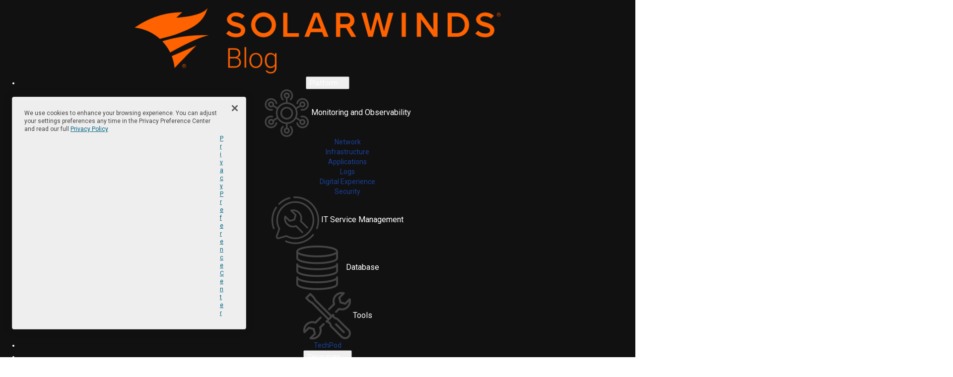

--- FILE ---
content_type: text/html; charset=UTF-8
request_url: https://www.solarwinds.com/blog/author/john-welsh
body_size: 21058
content:
<!DOCTYPE html>
<html lang="en-US">
<head>
    <link href="https://fonts.googleapis.com/css2?family=Roboto+Slab:wght@300;400;500;700&family=Roboto:wght@300;400;500;700&display=swap" rel="stylesheet">
    <style type="text/css" id="page-load-force">
        html {
              font-family: "Roboto", sans-serif;
        }
    </style>
    
    <script src="https://cookie-cdn.cookiepro.com/scripttemplates/otSDKStub.js" charset="UTF-8" data-domain-script="1291f002-edc7-49a7-9eda-81a7bf46745d" data-dLayer-ignore="true"></script>
    <script type="text/javascript">
        function OptanonWrapper() { }
    </script>
    <meta charset="UTF-8">
    <meta http-equiv="X-UA-Compatible" content="IE=edge">
    <meta name="viewport" content="width=device-width, initial-scale=1">
    <meta name="theme-color" content="#29272a" />
    <meta name="msapplication-navbutton-color" content="#29272a" />
    <meta name="apple-mobile-web-app-status-bar-style" content="#29272a" />

    <link rel="profile" href="http://gmpg.org/xfn/11">
    <link rel="pingback" href="https://www.solarwinds.com/xmlrpc.php" />

    <meta name='robots' content='index, follow, max-image-preview:large, max-snippet:-1, max-video-preview:-1' />
	<style>img:is([sizes="auto" i], [sizes^="auto," i]) { contain-intrinsic-size: 3000px 1500px }</style>
	
	<!-- This site is optimized with the Yoast SEO Premium plugin v25.3 (Yoast SEO v26.2) - https://yoast.com/wordpress/plugins/seo/ -->
	<title>John Welsh, Author at SolarWinds Blog</title>
	<link rel="canonical" href="https://www.solarwinds.com/blog/author/john-welsh" />
	<meta property="og:locale" content="en_US" />
	<meta property="og:type" content="profile" />
	<meta property="og:title" content="John Welsh" />
	<meta property="og:url" content="https://www.solarwinds.com/blog/author/john-welsh" />
	<meta property="og:site_name" content="SolarWinds Blog" />
	<meta property="og:image" content="http://orangemattersw.wpengine.com/wp-content/uploads/2018/05/John-Welsh_avatar_1525139339.png" />
	<meta name="twitter:card" content="summary_large_image" />
	<script type="application/ld+json" class="yoast-schema-graph">{"@context":"https://schema.org","@graph":[{"@type":"ProfilePage","@id":"https://www.solarwinds.com/blog/author/john-welsh","url":"https://www.solarwinds.com/blog/author/john-welsh","name":"John Welsh, Author at SolarWinds Blog","isPartOf":{"@id":"https://www.solarwinds.com/#website"},"primaryImageOfPage":{"@id":"https://www.solarwinds.com/blog/author/john-welsh#primaryimage"},"image":{"@id":"https://www.solarwinds.com/blog/author/john-welsh#primaryimage"},"thumbnailUrl":"https://www.solarwinds.com/wp-content/uploads/2018/05/iStock-877307444.jpg","breadcrumb":{"@id":"https://www.solarwinds.com/blog/author/john-welsh#breadcrumb"},"inLanguage":"en-US","potentialAction":[{"@type":"ReadAction","target":["https://www.solarwinds.com/blog/author/john-welsh"]}]},{"@type":"ImageObject","inLanguage":"en-US","@id":"https://www.solarwinds.com/blog/author/john-welsh#primaryimage","url":"https://www.solarwinds.com/wp-content/uploads/2018/05/iStock-877307444.jpg","contentUrl":"https://www.solarwinds.com/wp-content/uploads/2018/05/iStock-877307444.jpg","width":1254,"height":836,"caption":"Data center / Server room interior design ( 3d render )"},{"@type":"BreadcrumbList","@id":"https://www.solarwinds.com/blog/author/john-welsh#breadcrumb","itemListElement":[{"@type":"ListItem","position":1,"name":"Home","item":"https://www.solarwinds.com/"},{"@type":"ListItem","position":2,"name":"Archives for John Welsh"}]},{"@type":"WebSite","@id":"https://www.solarwinds.com/#website","url":"https://www.solarwinds.com/","name":"SolarWinds Blog","description":"","potentialAction":[{"@type":"SearchAction","target":{"@type":"EntryPoint","urlTemplate":"https://www.solarwinds.com/?s={search_term_string}"},"query-input":{"@type":"PropertyValueSpecification","valueRequired":true,"valueName":"search_term_string"}}],"inLanguage":"en-US"},{"@type":"Person","@id":"https://www.solarwinds.com/#/schema/person/99f89723895b65e756351729a2b4f46a","name":"John Welsh","image":{"@type":"ImageObject","inLanguage":"en-US","@id":"https://www.solarwinds.com/#/schema/person/image/","url":"http://orangemattersw.wpengine.com/wp-content/uploads/2018/05/John-Welsh_avatar_1525139339-96x96.png","contentUrl":"http://orangemattersw.wpengine.com/wp-content/uploads/2018/05/John-Welsh_avatar_1525139339-96x96.png","caption":"John Welsh"},"description":"John Welsh is the founder of Deathmatch, LLC, a company devoted to creating entertaining and informative videos focused on technology and the engineers that work on it.  In addition to being the producer and host of Engineering Deathmatch for the previous three seasons, John is a solutions architect and a CCIE, and has been working in technology for 20 years.  His areas of expertise include unified communications and collaboration, but he also enjoys learning more about data center, cloud, software development, and networking.","mainEntityOfPage":{"@id":"https://www.solarwinds.com/blog/author/john-welsh"}}]}</script>
	<!-- / Yoast SEO Premium plugin. -->


<link rel='dns-prefetch' href='//fast.wistia.com' />
<link rel='dns-prefetch' href='//fonts.googleapis.com' />
<link rel="alternate" type="application/rss+xml" title="SolarWinds Blog &raquo; Feed" href="https://www.solarwinds.com/feed" />
<link rel="alternate" type="application/rss+xml" title="SolarWinds Blog &raquo; Comments Feed" href="https://www.solarwinds.com/comments/feed" />
<link rel="alternate" type="application/rss+xml" title="SolarWinds Blog &raquo; Posts by John Welsh Feed" href="https://www.solarwinds.com/blog/author/john-welsh/feed" />
<script type="text/javascript">
/* <![CDATA[ */
window._wpemojiSettings = {"baseUrl":"https:\/\/s.w.org\/images\/core\/emoji\/16.0.1\/72x72\/","ext":".png","svgUrl":"https:\/\/s.w.org\/images\/core\/emoji\/16.0.1\/svg\/","svgExt":".svg","source":{"concatemoji":"https:\/\/www.solarwinds.com\/wp-includes\/js\/wp-emoji-release.min.js?ver=6.8.3"}};
/*! This file is auto-generated */
!function(s,n){var o,i,e;function c(e){try{var t={supportTests:e,timestamp:(new Date).valueOf()};sessionStorage.setItem(o,JSON.stringify(t))}catch(e){}}function p(e,t,n){e.clearRect(0,0,e.canvas.width,e.canvas.height),e.fillText(t,0,0);var t=new Uint32Array(e.getImageData(0,0,e.canvas.width,e.canvas.height).data),a=(e.clearRect(0,0,e.canvas.width,e.canvas.height),e.fillText(n,0,0),new Uint32Array(e.getImageData(0,0,e.canvas.width,e.canvas.height).data));return t.every(function(e,t){return e===a[t]})}function u(e,t){e.clearRect(0,0,e.canvas.width,e.canvas.height),e.fillText(t,0,0);for(var n=e.getImageData(16,16,1,1),a=0;a<n.data.length;a++)if(0!==n.data[a])return!1;return!0}function f(e,t,n,a){switch(t){case"flag":return n(e,"\ud83c\udff3\ufe0f\u200d\u26a7\ufe0f","\ud83c\udff3\ufe0f\u200b\u26a7\ufe0f")?!1:!n(e,"\ud83c\udde8\ud83c\uddf6","\ud83c\udde8\u200b\ud83c\uddf6")&&!n(e,"\ud83c\udff4\udb40\udc67\udb40\udc62\udb40\udc65\udb40\udc6e\udb40\udc67\udb40\udc7f","\ud83c\udff4\u200b\udb40\udc67\u200b\udb40\udc62\u200b\udb40\udc65\u200b\udb40\udc6e\u200b\udb40\udc67\u200b\udb40\udc7f");case"emoji":return!a(e,"\ud83e\udedf")}return!1}function g(e,t,n,a){var r="undefined"!=typeof WorkerGlobalScope&&self instanceof WorkerGlobalScope?new OffscreenCanvas(300,150):s.createElement("canvas"),o=r.getContext("2d",{willReadFrequently:!0}),i=(o.textBaseline="top",o.font="600 32px Arial",{});return e.forEach(function(e){i[e]=t(o,e,n,a)}),i}function t(e){var t=s.createElement("script");t.src=e,t.defer=!0,s.head.appendChild(t)}"undefined"!=typeof Promise&&(o="wpEmojiSettingsSupports",i=["flag","emoji"],n.supports={everything:!0,everythingExceptFlag:!0},e=new Promise(function(e){s.addEventListener("DOMContentLoaded",e,{once:!0})}),new Promise(function(t){var n=function(){try{var e=JSON.parse(sessionStorage.getItem(o));if("object"==typeof e&&"number"==typeof e.timestamp&&(new Date).valueOf()<e.timestamp+604800&&"object"==typeof e.supportTests)return e.supportTests}catch(e){}return null}();if(!n){if("undefined"!=typeof Worker&&"undefined"!=typeof OffscreenCanvas&&"undefined"!=typeof URL&&URL.createObjectURL&&"undefined"!=typeof Blob)try{var e="postMessage("+g.toString()+"("+[JSON.stringify(i),f.toString(),p.toString(),u.toString()].join(",")+"));",a=new Blob([e],{type:"text/javascript"}),r=new Worker(URL.createObjectURL(a),{name:"wpTestEmojiSupports"});return void(r.onmessage=function(e){c(n=e.data),r.terminate(),t(n)})}catch(e){}c(n=g(i,f,p,u))}t(n)}).then(function(e){for(var t in e)n.supports[t]=e[t],n.supports.everything=n.supports.everything&&n.supports[t],"flag"!==t&&(n.supports.everythingExceptFlag=n.supports.everythingExceptFlag&&n.supports[t]);n.supports.everythingExceptFlag=n.supports.everythingExceptFlag&&!n.supports.flag,n.DOMReady=!1,n.readyCallback=function(){n.DOMReady=!0}}).then(function(){return e}).then(function(){var e;n.supports.everything||(n.readyCallback(),(e=n.source||{}).concatemoji?t(e.concatemoji):e.wpemoji&&e.twemoji&&(t(e.twemoji),t(e.wpemoji)))}))}((window,document),window._wpemojiSettings);
/* ]]> */
</script>
<link rel='stylesheet' id='wpra-lightbox-css' href='https://www.solarwinds.com/wp-content/plugins/wp-rss-aggregator/core/css/jquery-colorbox.css?ver=1.4.33' type='text/css' media='all' />
<style id='wp-emoji-styles-inline-css' type='text/css'>

	img.wp-smiley, img.emoji {
		display: inline !important;
		border: none !important;
		box-shadow: none !important;
		height: 1em !important;
		width: 1em !important;
		margin: 0 0.07em !important;
		vertical-align: -0.1em !important;
		background: none !important;
		padding: 0 !important;
	}
</style>
<link rel='stylesheet' id='wp-block-library-css' href='https://www.solarwinds.com/wp-includes/css/dist/block-library/style.min.css?ver=6.8.3' type='text/css' media='all' />
<style id='classic-theme-styles-inline-css' type='text/css'>
/*! This file is auto-generated */
.wp-block-button__link{color:#fff;background-color:#32373c;border-radius:9999px;box-shadow:none;text-decoration:none;padding:calc(.667em + 2px) calc(1.333em + 2px);font-size:1.125em}.wp-block-file__button{background:#32373c;color:#fff;text-decoration:none}
</style>
<link rel='stylesheet' id='brandfolder-integration-block-css' href='https://www.solarwinds.com/wp-content/plugins/brandfolder/build/style-index.css?ver=1717079647' type='text/css' media='all' />
<style id='pdfemb-pdf-embedder-viewer-style-inline-css' type='text/css'>
.wp-block-pdfemb-pdf-embedder-viewer{max-width:none}

</style>
<link rel='stylesheet' id='wpra-displays-css' href='https://www.solarwinds.com/wp-content/plugins/wp-rss-aggregator/core/css/displays.css?ver=5.0.5' type='text/css' media='all' />
<link rel='stylesheet' id='sw-global-sw33-button-css' href='https://www.solarwinds.com/wp-content/themes/orangematter/../sw-global/dev/styles/sw33-button.css?ver=6.8.3' type='text/css' media='all' />
<link rel='stylesheet' id='sw-global-colors-css' href='https://www.solarwinds.com/wp-content/themes/orangematter/../sw-global/dev/styles/sw19s-colors.css?ver=6.8.3' type='text/css' media='all' />
<style id='acf-sw-om-callout-style-3-inline-css' type='text/css'>
.sw25-om-callout {
  padding: 56px 0 80px 0;

  .background {
    display: flex;
    background-size: cover;
    background-position: center;
  }

  .sw19s-std-wrap {
    display: flex;
    column-gap: 32px;
    justify-content: center;
  }

  .headline {
    margin: 0;
    padding: 0 0 4px 0;
    font-size: 30px;
    line-height: 40px;
    color: #111;
    font-weight: bold;
  }

  .text {
    color: #444;
    font-size: 16px;
    line-height: 24px;

    p {
      padding: 0;
      margin: 0;
    }
  }

  .cta {
    padding-top: 16px;
    display: flex;
    align-items: center;
    gap: 8px;

    &:hover a {
      text-decoration-thickness: 2px;
    }

    &:active a {
      color: #003c4e;
      text-decoration-thickness: 2px;
    }

    &:active svg {
      fill: #003c4e;
      color: #003c4e;
      text-decoration-thickness: 2px;
    }

    svg {
      fill: #ff6200;
      color: #ff6200;
    }
  }

  .cta-link {
    text-decoration: underline;
    color: #111111;
    font-size: 18px;
    line-height: 1.33;
    font-weight: bold;
  }

  .image-container {
    position: absolute;
  }

  .image {
    width: 504px;
    display: flex;
    align-items: center;
    position: relative;
    height: 100%;

    .overlay {
      height: 100%;
      width: 100%;
      background-color: rgba(17, 17, 17, 0.4);
      position: absolute;
      top: 0;
      display: none;
    }

    &:active {
      img {
        border: 1px solid #444444;
        transform: scale(0.9);
      }
      .overlay {
        display: block;
        &:hover {
          transform: scale(0.9);
        }
      }
    }

    img {
      box-shadow: 0 20px 40px 0 rgba(0, 0, 0, 0.2);
      transition: all 0.4s ease;
      object-fit: cover;
      object-position: center;

      &:hover {
        transform: scale(0.9);
      }
    }
  }

  .left-col {
    display: flex;
    flex-direction: column;
    max-width: 488px;
    padding-top: 39px;
    padding-bottom: 39px;
  }

  .image-on-left {
    &.sw19s-std-wrap {
      flex-direction: row-reverse;
      justify-content: flex-end;
    }
  }

  .slim {
    .headline {
      padding: 0 0 8px 0;
    }

    .left-col {
      max-width: 592px;
      padding-top: 15px;
      padding-bottom: 15px;
    }

    .right-col {
      display: flex;
      align-items: center;
      justify-content: center;
    }

    .image-container {
      position: initial;
    }

    .image {
      width: auto;
      height: auto;
      display: flex;
      align-items: center;

      img {
        position: static;
        box-shadow: none;
        width: 296px;
        height: 166px;
      }
    }
  }

  @media (max-width: 992px) {
    padding: 0;

    .sw19s-std-wrap {
      flex-direction: column-reverse;
      padding: 40px 8px;
    }
    .image-on-left {
      &.sw19s-std-wrap {
        flex-direction: column-reverse;
      }
    }

    .image-container {
      position: initial;
    }

    .image {
      width: 100%;
      img {
        aspect-ratio: 360 / 202;
        height: 100%;
        width: 100%;
        position: static;
        box-shadow: none;
      }
    }
    .left-col {
      padding: 24px 16px 0px 16px;
    }

    .slim {
      .left-col {
        max-width: none;
        padding-bottom: 0;
        padding-top: 24px;
      }

      .image {
        img {
          position: static;
          box-shadow: none;
          width: 360px;
          height: 202px;
        }
      }
    }
  }

  @media (max-width: 375px) {
    .image,
    .slim .image {
      img {
        aspect-ratio: 360 / 202;
        height: 100%;
        width: 100%;
      }
    }
  }
}

</style>
<style id='acf-sw-om-category-cards-style-inline-css' type='text/css'>
.sw25-om-category-cards {
  padding: 56px 0 80px 0;

  .sw19s-std-wrap {
    max-width: 1280px;
  }

  .headline {
    text-align: center;
    color: #111;
    font-size: 34px;
    line-height: 44px;
    font-weight: bold;
    padding-bottom: 7.5px;
    border-bottom: solid 1px #cccccc;
    margin-bottom: 48px;
  }

  .featured-posts {
    display: flex;
    flex-direction: row;
    gap: 40px;
    justify-content: center;
    flex-wrap: wrap;
  }

  .featured-post {
    display: flex;
    flex-direction: column;
    max-width: 278px;
  }

  .featured-post-image {
    position: relative;

    .overlay {
      height: 100%;
      width: 100%;
      background-color: rgba(17, 17, 17, 0.4);
      position: absolute;
      top: 0;
      display: none;
      border-radius: 13.6px;
    }

    &:active {
      img {
        border: 1px solid #444444;
        transform: scale(0.9);
      }
      .overlay {
        display: block;
        &:hover {
          transform: scale(0.9);
        }
      }
    }
  }

  .featured-post-image img {
    width: 278px;
    height: 156px;
    object-fit: cover;
    object-position: center;
    aspect-ratio: 278 / 156;
    border-radius: 13.6px;
    transition: all 0.4s ease;

    &:hover {
      transform: scale(0.9);
    }
  }

  .featured-post-image a {
    display: block;
  }

  .featured-post-headline a {
    color: #111;
    font-size: 18px;
    line-height: 24px;
    font-weight: bold;
    display: block;

    &:hover {
      text-decoration: underline;
    }

    &:active {
      color: #003c4e;
      text-decoration: underline;
    }
  }

  .featured-post-text {
    display: flex;
    flex-direction: column;
    gap: 24px;
  }

  .date-and-author {
    display: flex;
    flex-direction: row;
    gap: 16px;
    padding-top: 16px;
    margin-top: auto;
    flex-wrap: wrap;
  }

  .date {
    color: #666;
    font-size: 16px;
    line-height: 24px;
    font-family: "Roboto Slab", serif;
  }

  .author {
    align-self: center;
  }

  .author a {
    color: #111;
    font-size: 16px;
    line-height: normal;
    text-decoration: underline;

    &:hover {
      color: #006482;
      text-decoration-thickness: 2px;
    }

    &:active {
      color: #444444;
    }
  }

  .featured-post-categories {
    display: flex;
    gap: 24px;
    padding-top: 24px;
    flex-wrap: wrap;
  }

  a.category-pill {
    display: block;
    background-color: #d8e3e3;
    color: #444;
    border-radius: 6px;
    font-size: 14px;
    line-height: 24px;
    padding: 0 16px;
    font-weight: bold;
    box-sizing: border-box;
    border: solid 1px transparent;
    text-transform: uppercase;

    &:hover {
      border: solid 1px #444;
    }

    &:active {
      background-color: #fff;
    }
  }

  .divider {
    width: 1px;
    background-color: #a0b9b9;
  }

  @media (max-width: 625px) {
    margin-bottom: 40px;
    padding: 0 8px 0 8px;

    .sw19s-std-wrap {
      padding: 40px 16px 64px 16px;

      &.mobile-border {
        border-bottom: solid 1px #cccccc;
      }
    }

    .headline {
      font-size: 30px;
      line-height: 40px;
      padding-bottom: 32px;
    }

    .featured-posts {
      flex-direction: column;
      row-gap: 80px;
      column-gap: 0;
    }

    .featured-post {
      max-width: none;
    }

    .featured-post-image img {
      max-width: 328px;
      max-height: 185px;
    }

    .date-and-author {
      padding-top: 24px;
    }
  }

  @media (max-width: 375px) {
    .featured-post-image img {
      width: 100%;
      height: 100%;
    }
  }
}

</style>
<style id='acf-sw-om-featured-voices-style-3-inline-css' type='text/css'>
.sw25-om-featured-voices {
  .sw19s-std-wrap {
    max-width: 1280px;
    padding: 40px 24px 56px 24px;
  }

  .content {
    display: flex;
    flex-direction: column;
    background-color: #f4f7f7;
    width: 100%;
    color: #111;
    padding-top: 24px;
    padding-bottom: 32px;
    border-radius: 56px 0 56px 0;
    justify-content: center;
    align-items: center;
    gap: 24px;
  }

  p,
  h1,
  h2,
  h3,
  h4,
  h5,
  h6 {
    padding: 0;
    margin: 0;
  }

  .headline {
    font-size: 28px;
    line-height: 40px;
    font-weight: 500;
  }

  .voices {
    display: flex;
    flex-direction: row;
    gap: 60px;
  }

  .voice {
    display: flex;
    flex-direction: row;
    color: #111;
    width: 300px;
    gap: 15px;
    align-items: center;

    &:hover .name {
      text-decoration: underline;
    }

    &:hover img {
      box-shadow: 0 10px 20px 0 #00000019;
    }

    &:focus {
      text-decoration: none;
    }
  }

  .headshot img {
    height: 112px;
    width: 112px;
    border-radius: 50%;
  }

  .name {
    font-size: 16px;
    line-height: 24px;
    font-weight: bold;
    margin-bottom: 4px;
  }

  .title {
    color: #444;
    font-size: 16px;
    line-height: 24px;
    text-decoration: none;
  }

  @media (max-width: 1080px) {
    .voice {
      width: auto;
    }
  }

  @media (max-width: 992px) {
    .sw19s-std-wrap {
      background-color: #f4f7f7;
      padding: 40px 24px;
    }

    .content {
      margin: 0;
      padding: 0;
      border-radius: 0;
      align-items: start;
      gap: 32px;
    }

    .headline {
      font-size: 24px;
      line-height: 1.5;
      font-weight: bold;
    }

    .voices {
      flex-direction: column;
      gap: 32px;
    }

    .name {
      margin-bottom: 0;
    }

    .headshot img {
      height: 94px;
      width: 94px;
    }
  }
}

</style>
<style id='acf-sw-om-featured-categories-style-3-inline-css' type='text/css'>
.sw25-om-featured-categories {
  color: #111;

  .sw19s-std-wrap {
    max-width: 1232px;
    padding-top: 56px;
    padding-bottom: 80px;
  }

  .headline {
    margin: 0;
    padding: 0 0 40px 0;
    font-size: 34px;
    line-height: 44px;
    font-weight: bold;

    .desktop {
      display: block;
    }

    .mobile {
      display: none;
    }
  }

  .categories {
    display: flex;
    flex-direction: row;
    gap: 32px;
  }

  .column {
    flex: 1;
  }

  h3 {
    margin: 0;
    padding: 0;
  }

  .link-headline a {
    color: #111;
    display: block;
    font-size: 20px;
    line-height: 28px;
    letter-spacing: 2px;
    font-weight: bold;
    padding-bottom: 8px;
    border-bottom: solid 1px #cccccc;
    margin-bottom: 32px;
  }

  a.category-link {
    display: flex;
    gap: 16px;
    align-items: center;
  }

  .category-posts {
    display: flex;
    flex-direction: column;
    gap: 48px;
  }

  .post-info {
    display: flex;
    flex-direction: column;
    gap: 24px;
  }

  a.post-link {
    color: #111;
    font-size: 18px;
    line-height: normal;
    font-weight: bold;

    &:hover {
      text-decoration: underline;
    }
  }

  .date-and-author {
    display: flex;
    flex-direction: row;
    gap: 16px;
  }

  .divider {
    width: 1px;
    background-color: #a0b9b9;
  }

  .date {
    color: #666;
    font-size: 16px;
    line-height: 24px;
    font-family: "Roboto Slab", serif;
  }

  .author a {
    color: #111;
    font-size: 16px;
    line-height: 21px;
    text-decoration: underline;
  }

  @media (max-width: 992px) {
    .sw19s-std-wrap {
      padding: 40px 24px;
    }

    .categories {
      flex-direction: column;
      gap: 56px;
    }
  }

  @media (max-width: 768px) {
    .headline {
      font-size: 24px;
      line-height: 36px;

      .desktop {
        display: none;
      }

      .mobile {
        display: block;
      }
    }

    .link-headline a {
      font-size: 18px;
      line-height: 28px;
      letter-spacing: 1.8px;
      margin-bottom: 40px;
    }

    .category-posts {
      gap: 40px;
    }

    a.post-link {
      color: #000;
    }

    .date {
      font-family: "Roboto", sans-serif;
    }

    .date,
    .author a {
      line-height: normal;
    }
  }
}

</style>
<link rel='stylesheet' id='acf-sw-om-footer-style-3-css' href='https://www.solarwinds.com/wp-content/themes/orangematter/blocks/footer/styles.css?ver=6.8.3' type='text/css' media='all' />
<link rel='stylesheet' id='acf-sw-om-homepage-hero-style-3-css' href='https://www.solarwinds.com/wp-content/themes/orangematter/blocks/homepage-hero/styles.css?ver=6.8.3' type='text/css' media='all' />
<link rel='stylesheet' id='acf-sw-om-category-hero-style-3-css' href='https://www.solarwinds.com/wp-content/themes/orangematter/blocks/om-category-hero/styles.css?ver=6.8.3' type='text/css' media='all' />
<link rel='stylesheet' id='acf-om-category-sportlight-style-3-css' href='https://www.solarwinds.com/wp-content/themes/orangematter/blocks/om-category-spotlight/styles.css?ver=6.8.3' type='text/css' media='all' />
<style id='acf-om-post-hero-style-3-inline-css' type='text/css'>
.sw25-om-post-hero {
  padding: 2rem 0 2.5rem 0;

  h1 {
    margin: 0;
    padding: 0;
  }
  .sw-om-container {
    margin: 0 auto;

    display: grid;
    justify-content: flex-start;
    gap: 1rem;
    grid-template-columns: 1fr 1fr;

    &.left-1 {
      flex-direction: row-reverse;

      .list-socials {
        justify-content: flex-start;
      }
    }
  }

  .hero-content {
    max-width: 38rem;
    width: 100%;
    display: flex;
    flex-direction: column;
  }

  .om-title {
    font-family: "Roboto", sans-serif;
    font-size: 38px;
    font-weight: bold;
    line-height: 1.26;
    text-align: left;
    color: #111;
    margin-bottom: 2rem;
  }

  .om-description {
    font-family: "Roboto", sans-serif;
    font-size: 20px;
    font-weight: 500;
    line-height: 1.4;
    color: #444;
    margin-bottom: 3rem;

    a {
      color: #006482;
      text-decoration: underline;
      text-decoration-thickness: 1px;

      &:hover {
        text-decoration-thickness: 2px;
      }
    }
  }

  .image-container {
    max-width: 608px;
    position: relative;

    &.mobile {
      display: none;
    }

    img {
      width: 100%;
      height: auto;
    }
  }

  .post-author {
    padding: 8px 16px;
    border-radius: 14px;
    background-color: #f4f7f7;
    max-width: 21.5rem;

    &.fix-bot {
      margin-top: auto;
      margin-bottom: 63px;
    }

    display: flex;
    justify-content: flex-start;
    gap: 15px;

    .author-data {
      display: flex;
      flex-direction: column;
      justify-content: center;
    }

    .author-name {
      font-family: "Roboto", sans-serif;
      font-size: 1rem;
      font-weight: bold;
      line-height: 1.5;
      color: #111;

      &:hover {
        text-decoration: underline;
      }
    }

    .article-date {
      font-family: "Roboto Slab", serif;
      font-size: 1rem;
      line-height: 1.5;
      color: #444;
    }

    img {
      width: clamp(2.5rem, 7vw, 3.5rem);
      height: clamp(2.5rem, 7vw, 3.5rem);
      margin: auto 0;
      transition: all 0.4s ease;

      &:hover {
        transform: scale(0.95);
      }
    }
  }

  .hero-media {
    position: relative;
  }

  .list-socials {
    display: flex;
    justify-content: flex-end;
    gap: 1rem;
    margin-top: 1.5rem;
    padding: 0;
    margin-bottom: 0;

    li {
      list-style: none;
      position: relative;
    }

    svg {
      fill: #111;
      transition: all 0.4s ease;
    }

    a:hover {
      svg {
        fill: #ff6200;
      }
    }
  }

  .copy-popup {
    position: absolute;
    bottom: 20px;
    right: 20px;
    background-color: rgba(17, 17, 17, 0.8);
    color: #fff;
    padding: 10px 15px;
    border-radius: 5px;
    font-size: 14px;
    width: max-content;
    box-shadow: 0 2px 5px rgba(17, 17, 17, 0.2);
    z-index: 1000;
    opacity: 0;
    visibility: hidden;
    transition: opacity 0.3s ease, visibility 0.3s ease;

    &.visible {
      opacity: 1;
      visibility: visible;
    }
  }

  @media (max-width: 1024px) {
    padding: 2rem 0 0 0;
    .sw-om-container {
      flex-direction: column;
      display: flex;

      &.left-1 {
        flex-direction: column;
      }
    }

    .hero-content {
      max-width: none;
    }

    .image-container {
      display: none;
      max-width: none;

      &.mobile {
        display: block;
        margin: 0 -1.5rem 2rem;
      }
    }

    .om-title {
      font-size: 30px;
      line-height: 1.33;
    }

    .om-description {
      margin-bottom: 2rem;
    }

    .list-socials {
      margin-top: 0.5rem;
      justify-content: flex-start;
    }
  }
}

</style>
<style id='acf-table-of-contents-style-inline-css' type='text/css'>
.sw25-om-toc {
  position: -webkit-sticky;
  position: sticky;
  top: 24px;
  z-index: 100;

  &.hidden {
    display: none;
  }

  .toc-headline {
    color: #111;
    font-size: 22px;
    font-weight: bold;
    line-height: 32px;
    padding-bottom: 24px;
  }

  #toc-list {
    display: flex;
    flex-direction: column;
    row-gap: 16px;
    border-left: dotted #a1a1a1 3px;
  }

  .mobile-toc {
    display: none;
  }

  #shown-option {
    display: none;
  }

  .toc-item {
    padding-left: 8px;
    box-sizing: border-box;
    a {
      color: #006482;
      font-size: 16px;
      line-height: 24px;
      display: inline-block;
    }

    &:hover a {
      text-decoration: underline;
    }

    &:active a {
      color: #003c4e;
    }

    &.active {
      border-left: solid #ff6200 3px;
      position: relative;
      right: 3px;
      width: 227px;
      a {
        color: #111111;
        text-decoration: underline;
      }
    }
  }

  @media (max-width: 1024px) {
    .toc-headline {
      display: none;
    }
    #toc-list {
      display: none;
    }
    .mobile-toc {
      display: block;
      font-size: 22px;
      line-height: 28px;
      font-weight: 500;
    }

    #toc-dropdown {
      margin-top: 8px;
      border: solid #a1a1a1 1px;
      border-radius: 8px;
      overflow: auto;
      max-height: 70vh;
      &.hidden {
        display: none;
      }
    }

    #shown-option {
      display: block;
      color: #006482;
      border: solid #a1a1a1 1px;
      border-radius: 8px;
      padding: 15px 16px 17px 16px;
      display: flex;
      align-items: center;
      justify-content: space-between;
      cursor: pointer;
    }

    #shown-option .truncate {
      white-space: nowrap;
      overflow: hidden;
      text-overflow: ellipsis;
    }

    #shown-option svg {
      fill: #444444;
      min-width: 19px;
      min-height: 11px;
      margin-left: 8px;

      &.flipped {
        rotate: 180deg;
      }
    }

    .toc-option {
      padding: 8px 16px;
      display: flex;
      align-items: center;
      justify-content: space-between;
      cursor: pointer;
      &.active {
        background-color: #d8e3e3;
        .text-container {
          height: auto;
          width: 100%;
          background-image: none;
          font-weight: bold;
        }
        .svg-container {
          background-image: url("/wp-content/themes/orangematter/blocks/table-of-contents/../../img/graphic-icon-2-0-msp-tick.svg");
          height: 20px;
          width: 20px;
          min-width: 20px;
        }
      }
    }
  }
}

</style>
<style id='acf-sw-om-techpod-block-style-inline-css' type='text/css'>
.sw-om-techpod-block {
  padding: 3.5rem 0 5rem;
  background-color: #f4f7f7;
  border-radius: 15px;
  position: relative;

  .sw19s-std-wrap {
    max-width: 1280px;
    margin: 0 auto;
    padding: 0 1.5rem;
    display: flex;
    justify-content: center;
    align-items: center;
    gap: 1rem;
  }

  .pod-frame {
    max-width: 42.75rem;
    width: 100%;
  }

  .title {
    font-family: "Roboto", sans-serif;
    font-size: 1.875rem;
    font-weight: bold;
    line-height: 1.33;
    color: #111;
    margin-bottom: 1.5rem;

    &.mobile {
      display: none;
      font-size: 1.5rem;
      font-weight: bold;
      line-height: 1.5;
      margin-bottom: 0;
    }
  }

  .player {
    height: 90px;
  }

  .list-data {
    margin-top: 1.5rem;
    display: flex;
    gap: 1.5rem;
  }
  .tag {
    display: inline-block;
    padding: 0 1rem;
    border-radius: 6px;
    background-color: #d8e3e3;
    font-family: Roboto;
    font-size: 0.875rem;
    font-weight: bold;
    line-height: 1.71;
    color: #444;
    text-transform: uppercase;
    border: 1px solid transparent;
    transition: all 0.4s ease;

    &:hover {
      border-color: #111;
    }
  }

  .date {
    font-family: "Roboto Slab", serif;
    font-size: 1rem;
    color: #666;
  }

  img {
    border-radius: 13.6px;
    width: 296px;
    height: 166.5px;
    object-fit: cover;
  }

  @media (max-width: 1024px) {
    padding: 2.5rem 0 2.5rem;

    .sw19s-std-wrap {
      flex-direction: column-reverse;
      gap: 2rem;
    }

    .title {
      display: none;

      &.mobile {
        display: block;
      }
    }

    .list-data {
      margin-top: 2rem;
    }

    img {
      width: 328px;
      height: 184.5px;
    }
  }

  @media (max-width: 640px) {
    .sw19s-std-wrap {
      align-items: flex-start;
    }

    .list-data {
      flex-wrap: wrap;
    }
  }

  @media (max-width: 376px) {
    img {
      width: 100%;
      aspect-ratio: 328 / 184.5;
    }
  }
}

</style>
<link rel='stylesheet' id='acf-sw-om-two-column-expander-style-css' href='https://www.solarwinds.com/wp-content/themes/orangematter/blocks/two-column-expander/styles.css?ver=6.8.3' type='text/css' media='all' />
<style id='global-styles-inline-css' type='text/css'>
:root{--wp--preset--aspect-ratio--square: 1;--wp--preset--aspect-ratio--4-3: 4/3;--wp--preset--aspect-ratio--3-4: 3/4;--wp--preset--aspect-ratio--3-2: 3/2;--wp--preset--aspect-ratio--2-3: 2/3;--wp--preset--aspect-ratio--16-9: 16/9;--wp--preset--aspect-ratio--9-16: 9/16;--wp--preset--color--black: #000000;--wp--preset--color--cyan-bluish-gray: #abb8c3;--wp--preset--color--white: #ffffff;--wp--preset--color--pale-pink: #f78da7;--wp--preset--color--vivid-red: #cf2e2e;--wp--preset--color--luminous-vivid-orange: #ff6900;--wp--preset--color--luminous-vivid-amber: #fcb900;--wp--preset--color--light-green-cyan: #7bdcb5;--wp--preset--color--vivid-green-cyan: #00d084;--wp--preset--color--pale-cyan-blue: #8ed1fc;--wp--preset--color--vivid-cyan-blue: #0693e3;--wp--preset--color--vivid-purple: #9b51e0;--wp--preset--gradient--vivid-cyan-blue-to-vivid-purple: linear-gradient(135deg,rgba(6,147,227,1) 0%,rgb(155,81,224) 100%);--wp--preset--gradient--light-green-cyan-to-vivid-green-cyan: linear-gradient(135deg,rgb(122,220,180) 0%,rgb(0,208,130) 100%);--wp--preset--gradient--luminous-vivid-amber-to-luminous-vivid-orange: linear-gradient(135deg,rgba(252,185,0,1) 0%,rgba(255,105,0,1) 100%);--wp--preset--gradient--luminous-vivid-orange-to-vivid-red: linear-gradient(135deg,rgba(255,105,0,1) 0%,rgb(207,46,46) 100%);--wp--preset--gradient--very-light-gray-to-cyan-bluish-gray: linear-gradient(135deg,rgb(238,238,238) 0%,rgb(169,184,195) 100%);--wp--preset--gradient--cool-to-warm-spectrum: linear-gradient(135deg,rgb(74,234,220) 0%,rgb(151,120,209) 20%,rgb(207,42,186) 40%,rgb(238,44,130) 60%,rgb(251,105,98) 80%,rgb(254,248,76) 100%);--wp--preset--gradient--blush-light-purple: linear-gradient(135deg,rgb(255,206,236) 0%,rgb(152,150,240) 100%);--wp--preset--gradient--blush-bordeaux: linear-gradient(135deg,rgb(254,205,165) 0%,rgb(254,45,45) 50%,rgb(107,0,62) 100%);--wp--preset--gradient--luminous-dusk: linear-gradient(135deg,rgb(255,203,112) 0%,rgb(199,81,192) 50%,rgb(65,88,208) 100%);--wp--preset--gradient--pale-ocean: linear-gradient(135deg,rgb(255,245,203) 0%,rgb(182,227,212) 50%,rgb(51,167,181) 100%);--wp--preset--gradient--electric-grass: linear-gradient(135deg,rgb(202,248,128) 0%,rgb(113,206,126) 100%);--wp--preset--gradient--midnight: linear-gradient(135deg,rgb(2,3,129) 0%,rgb(40,116,252) 100%);--wp--preset--font-size--small: 13px;--wp--preset--font-size--medium: 20px;--wp--preset--font-size--large: 36px;--wp--preset--font-size--x-large: 42px;--wp--preset--spacing--20: 0.44rem;--wp--preset--spacing--30: 0.67rem;--wp--preset--spacing--40: 1rem;--wp--preset--spacing--50: 1.5rem;--wp--preset--spacing--60: 2.25rem;--wp--preset--spacing--70: 3.38rem;--wp--preset--spacing--80: 5.06rem;--wp--preset--shadow--natural: 6px 6px 9px rgba(0, 0, 0, 0.2);--wp--preset--shadow--deep: 12px 12px 50px rgba(0, 0, 0, 0.4);--wp--preset--shadow--sharp: 6px 6px 0px rgba(0, 0, 0, 0.2);--wp--preset--shadow--outlined: 6px 6px 0px -3px rgba(255, 255, 255, 1), 6px 6px rgba(0, 0, 0, 1);--wp--preset--shadow--crisp: 6px 6px 0px rgba(0, 0, 0, 1);}:where(.is-layout-flex){gap: 0.5em;}:where(.is-layout-grid){gap: 0.5em;}body .is-layout-flex{display: flex;}.is-layout-flex{flex-wrap: wrap;align-items: center;}.is-layout-flex > :is(*, div){margin: 0;}body .is-layout-grid{display: grid;}.is-layout-grid > :is(*, div){margin: 0;}:where(.wp-block-columns.is-layout-flex){gap: 2em;}:where(.wp-block-columns.is-layout-grid){gap: 2em;}:where(.wp-block-post-template.is-layout-flex){gap: 1.25em;}:where(.wp-block-post-template.is-layout-grid){gap: 1.25em;}.has-black-color{color: var(--wp--preset--color--black) !important;}.has-cyan-bluish-gray-color{color: var(--wp--preset--color--cyan-bluish-gray) !important;}.has-white-color{color: var(--wp--preset--color--white) !important;}.has-pale-pink-color{color: var(--wp--preset--color--pale-pink) !important;}.has-vivid-red-color{color: var(--wp--preset--color--vivid-red) !important;}.has-luminous-vivid-orange-color{color: var(--wp--preset--color--luminous-vivid-orange) !important;}.has-luminous-vivid-amber-color{color: var(--wp--preset--color--luminous-vivid-amber) !important;}.has-light-green-cyan-color{color: var(--wp--preset--color--light-green-cyan) !important;}.has-vivid-green-cyan-color{color: var(--wp--preset--color--vivid-green-cyan) !important;}.has-pale-cyan-blue-color{color: var(--wp--preset--color--pale-cyan-blue) !important;}.has-vivid-cyan-blue-color{color: var(--wp--preset--color--vivid-cyan-blue) !important;}.has-vivid-purple-color{color: var(--wp--preset--color--vivid-purple) !important;}.has-black-background-color{background-color: var(--wp--preset--color--black) !important;}.has-cyan-bluish-gray-background-color{background-color: var(--wp--preset--color--cyan-bluish-gray) !important;}.has-white-background-color{background-color: var(--wp--preset--color--white) !important;}.has-pale-pink-background-color{background-color: var(--wp--preset--color--pale-pink) !important;}.has-vivid-red-background-color{background-color: var(--wp--preset--color--vivid-red) !important;}.has-luminous-vivid-orange-background-color{background-color: var(--wp--preset--color--luminous-vivid-orange) !important;}.has-luminous-vivid-amber-background-color{background-color: var(--wp--preset--color--luminous-vivid-amber) !important;}.has-light-green-cyan-background-color{background-color: var(--wp--preset--color--light-green-cyan) !important;}.has-vivid-green-cyan-background-color{background-color: var(--wp--preset--color--vivid-green-cyan) !important;}.has-pale-cyan-blue-background-color{background-color: var(--wp--preset--color--pale-cyan-blue) !important;}.has-vivid-cyan-blue-background-color{background-color: var(--wp--preset--color--vivid-cyan-blue) !important;}.has-vivid-purple-background-color{background-color: var(--wp--preset--color--vivid-purple) !important;}.has-black-border-color{border-color: var(--wp--preset--color--black) !important;}.has-cyan-bluish-gray-border-color{border-color: var(--wp--preset--color--cyan-bluish-gray) !important;}.has-white-border-color{border-color: var(--wp--preset--color--white) !important;}.has-pale-pink-border-color{border-color: var(--wp--preset--color--pale-pink) !important;}.has-vivid-red-border-color{border-color: var(--wp--preset--color--vivid-red) !important;}.has-luminous-vivid-orange-border-color{border-color: var(--wp--preset--color--luminous-vivid-orange) !important;}.has-luminous-vivid-amber-border-color{border-color: var(--wp--preset--color--luminous-vivid-amber) !important;}.has-light-green-cyan-border-color{border-color: var(--wp--preset--color--light-green-cyan) !important;}.has-vivid-green-cyan-border-color{border-color: var(--wp--preset--color--vivid-green-cyan) !important;}.has-pale-cyan-blue-border-color{border-color: var(--wp--preset--color--pale-cyan-blue) !important;}.has-vivid-cyan-blue-border-color{border-color: var(--wp--preset--color--vivid-cyan-blue) !important;}.has-vivid-purple-border-color{border-color: var(--wp--preset--color--vivid-purple) !important;}.has-vivid-cyan-blue-to-vivid-purple-gradient-background{background: var(--wp--preset--gradient--vivid-cyan-blue-to-vivid-purple) !important;}.has-light-green-cyan-to-vivid-green-cyan-gradient-background{background: var(--wp--preset--gradient--light-green-cyan-to-vivid-green-cyan) !important;}.has-luminous-vivid-amber-to-luminous-vivid-orange-gradient-background{background: var(--wp--preset--gradient--luminous-vivid-amber-to-luminous-vivid-orange) !important;}.has-luminous-vivid-orange-to-vivid-red-gradient-background{background: var(--wp--preset--gradient--luminous-vivid-orange-to-vivid-red) !important;}.has-very-light-gray-to-cyan-bluish-gray-gradient-background{background: var(--wp--preset--gradient--very-light-gray-to-cyan-bluish-gray) !important;}.has-cool-to-warm-spectrum-gradient-background{background: var(--wp--preset--gradient--cool-to-warm-spectrum) !important;}.has-blush-light-purple-gradient-background{background: var(--wp--preset--gradient--blush-light-purple) !important;}.has-blush-bordeaux-gradient-background{background: var(--wp--preset--gradient--blush-bordeaux) !important;}.has-luminous-dusk-gradient-background{background: var(--wp--preset--gradient--luminous-dusk) !important;}.has-pale-ocean-gradient-background{background: var(--wp--preset--gradient--pale-ocean) !important;}.has-electric-grass-gradient-background{background: var(--wp--preset--gradient--electric-grass) !important;}.has-midnight-gradient-background{background: var(--wp--preset--gradient--midnight) !important;}.has-small-font-size{font-size: var(--wp--preset--font-size--small) !important;}.has-medium-font-size{font-size: var(--wp--preset--font-size--medium) !important;}.has-large-font-size{font-size: var(--wp--preset--font-size--large) !important;}.has-x-large-font-size{font-size: var(--wp--preset--font-size--x-large) !important;}
:where(.wp-block-post-template.is-layout-flex){gap: 1.25em;}:where(.wp-block-post-template.is-layout-grid){gap: 1.25em;}
:where(.wp-block-columns.is-layout-flex){gap: 2em;}:where(.wp-block-columns.is-layout-grid){gap: 2em;}
:root :where(.wp-block-pullquote){font-size: 1.5em;line-height: 1.6;}
</style>
<link rel='stylesheet' id='wpcdt-public-css-css' href='https://www.solarwinds.com/wp-content/plugins/countdown-timer-ultimate/assets/css/wpcdt-public.css?ver=2.6.6' type='text/css' media='all' />
<link rel='stylesheet' id='sylver-style-css' href='https://www.solarwinds.com/wp-content/themes/orangematter/css/sylver-style.css?ver=1.4.0' type='text/css' media='all' />
<link rel='stylesheet' id='bootstrap-css-css' href='https://www.solarwinds.com/wp-content/themes/orangematter/css/bootstrap.min.css?ver=3.3.7' type='text/css' media='all' />
<link rel='stylesheet' id='modified-bootstrap-css' href='https://www.solarwinds.com/wp-content/themes/orangematter/css/modified-bootstrap.css?ver=1.3.0' type='text/css' media='all' />
<link rel='stylesheet' id='fontawesome-css' href='https://www.solarwinds.com/wp-content/themes/orangematter/css/font-awesome.min.css?ver=4.7.0' type='text/css' media='all' />
<link rel='stylesheet' id='sylver-fonts-css' href='//fonts.googleapis.com/css?family=Montserrat%3A400%2C500%2C600%7CPoppins%3A700%7CVollkorn%7CCrimson+Text%3A400%2C600%2C700%26subset%3Dlatin%2Clatin-ext&#038;ver=1.0.0' type='text/css' media='all' />
<link rel='stylesheet' id='om-navigation-styles-css' href='https://www.solarwinds.com/wp-content/themes/orangematter/components/navigation/styles.css?ver=6.8.3' type='text/css' media='all' />
<link rel='stylesheet' id='google-fonts-css' href='https://fonts.googleapis.com/css2?family=Roboto%3Awght%40300%3B400%3B500%3B700&#038;display=swap&#038;ver=6.8.3' type='text/css' media='all' />
<link rel='stylesheet' id='google-fonts-archivo-css' href='https://fonts.googleapis.com/css2?family=Archivo%3Awght%40300%3B400%3B500%3B700&#038;display=swap&#038;ver=6.8.3' type='text/css' media='all' />
<link rel='stylesheet' id='google-fonts-archivo-black-css' href='https://fonts.googleapis.com/css2?family=Archivo+Black&#038;display=swap&#038;ver=6.8.3' type='text/css' media='all' />
<link rel='stylesheet' id='google-fonts-red-hat-display-css' href='https://fonts.googleapis.com/css2?family=Red+Hat+Display%3Aital%2Cwght%400%2C300..900%3B1%2C300..900&#038;display=swap&#038;ver=6.8.3' type='text/css' media='all' />
<script type="text/javascript" src="https://www.solarwinds.com/wp-includes/js/jquery/jquery.min.js?ver=3.7.1" id="jquery-core-js"></script>
<script type="text/javascript" src="https://www.solarwinds.com/wp-includes/js/jquery/jquery-migrate.min.js?ver=3.4.1" id="jquery-migrate-js"></script>
<script type="text/javascript" src="https://www.solarwinds.com/wp-content/themes/orangematter/components/navigation/scripts.js" id="om-navigation-scripts-js" defer="defer" data-wp-strategy="defer"></script>
<script type="text/javascript" src="https://fast.wistia.com/assets/external/E-v1.js?ver=1.0.0" id="wistia-js" async="async" data-wp-strategy="async"></script>
<link rel="https://api.w.org/" href="https://www.solarwinds.com/wp-json/" /><link rel="alternate" title="JSON" type="application/json" href="https://www.solarwinds.com/wp-json/wp/v2/users/295" /><link rel="EditURI" type="application/rsd+xml" title="RSD" href="https://www.solarwinds.com/xmlrpc.php?rsd" />

<!-- This site is using AdRotate v5.15.4 to display their advertisements - https://ajdg.solutions/ -->
<!-- AdRotate CSS -->
<style type="text/css" media="screen">
	.g { margin:0px; padding:0px; overflow:hidden; line-height:1; zoom:1; }
	.g img { height:auto; }
	.g-col { position:relative; float:left; }
	.g-col:first-child { margin-left: 0; }
	.g-col:last-child { margin-right: 0; }
	.g-1 {  margin: 0 auto; }
	@media only screen and (max-width: 480px) {
		.g-col, .g-dyn, .g-single { width:100%; margin-left:0; margin-right:0; }
	}
</style>
<!-- /AdRotate CSS -->

	<style>
			</style>
	<script type="text/javascript">
		function brandfolder_loadScript(src, callback)
		{
			var s,r,t;
			r = false;
			s = document.createElement('script');
			s.type = 'text/javascript';
			s.src = src;
			s.onload = s.onreadystatechange = function() {
				//console.log( this.readyState ); //uncomment this line to see which ready states are called.
				if ( !r && (!this.readyState || this.readyState == 'complete') )
				{
					r = true;
					callback();
				}
			};
			t = document.getElementsByTagName('script')[0];
			t.parentNode.insertBefore(s, t);
		}

		function brandfolder_null() {
		}

		jQuery(document).ready(
			function () {
				brandfolder_loadScript('//cdn.brandfolder.com/bf.min.js', brandfolder_null);
			});

	</script>
		<script type="text/javascript">

		var ajax_url = 'https://www.solarwinds.com/wp-admin/admin-ajax.php';
		</script><meta name="detectify-verification" content="a25c9ab808834f2124ad763124b232ba" />
<link rel="icon" href="https://www.solarwinds.com/wp-content/uploads/2025/06/flame-favicon.png" sizes="32x32" />
<link rel="icon" href="https://www.solarwinds.com/wp-content/uploads/2025/06/flame-favicon.png" sizes="192x192" />
<link rel="apple-touch-icon" href="https://www.solarwinds.com/wp-content/uploads/2025/06/flame-favicon.png" />
<meta name="msapplication-TileImage" content="https://www.solarwinds.com/wp-content/uploads/2025/06/flame-favicon.png" />
		<style type="text/css" id="wp-custom-css">
			html {
	font-size: 16px;
}		</style>
		<style id="kirki-inline-styles">.description{font-family:Montserrat;font-weight:500;text-transform:uppercase;color:#959595;}.socialicon a{color:#ffffff;background-color:#262626;}.carousel-h3,.carousel-h3 a{font-family:Poppins;font-weight:700;color:#ffffff;}.carousel-h3{background-color:#29272a;}.carousel-caption p{font-family:Vollkorn;font-weight:400;color:#676767;}.featured-box p,.featured-box p a{font-family:Montserrat;font-weight:600;letter-spacing:7px;color:#333333;}.post-text-zone h3,.post-text-zone h3 a,.post-text-zone-grid h3,.post-text-zone-grid h3 a{font-family:Montserrat;font-weight:600;text-transform:uppercase;color:#6e6e6e;}.post-text-zone h2,.post-text-zone h2 a,.post-text-zone-grid h2,.post-text-zone-grid h2 a{font-family:Poppins;font-weight:700;color:#262626;}.post-text-zone h4,.post-text-zone-grid h4{font-family:Vollkorn;font-weight:400;color:#9f9f9f;}.post-text-zone p,.post-text-zone-grid p{font-family:Vollkorn;font-weight:400;color:#6a6a6a;}.overlay-text-first-row p{font-family:Vollkorn;font-weight:400;color:#333333;}.overlay-text-first-row h6 a{font-family:Montserrat;font-weight:600;color:#262626;}.overlay-text-second-row p,.overlay-text-second-row p a{font-family:Vollkorn;font-weight:400;color:#262626;}.readmore-classic-button a{font-family:Montserrat;font-weight:500;letter-spacing:2px;text-transform:uppercase;color:#333;}.numbered-pages-navi p,.page-active{font-family:Montserrat;font-weight:600;color:#ffffff;}.page-active{background-color:#262626;}.numbered-pages-navi a{font-family:Montserrat;font-weight:600;color:#262626;}#instagram-footer .instagram-title{letter-spacing:20px;background-color:#262626;}.footer-social-icon a{color:#262626;background-color:#ffffff;}.footer-text p{font-family:Montserrat;font-weight:500;text-transform:uppercase;color:#d8d9d9;}.footer-text p a{font-family:Montserrat;font-weight:600;text-transform:uppercase;color:#ffffff;}.footer-curve,.footer-dark-area{background-color:#141414;}.single-title-zone h3 a{font-family:Montserrat;font-weight:600;color:#c2c2c3;}.single-title-zone h1{font-family:Poppins;font-weight:700;color:#ffffff;}.single-title-zone h4{font-family:Vollkorn;font-weight:400;color:#dadadb;}.post .entry-content p{font-family:Crimson Text;font-weight:400;color:#333;}.post .entry-content p a{font-family:Crimson Text;font-weight:600;color:#1a4199;}.post .entry-content blockquote p{font-family:Crimson Text;font-weight:400;color:#777777;}.post .entry-content h1,.post .entry-content h2,.post .entry-content h3,.post .entry-content h4,.post .entry-content h5,.post .entry-content h6{font-family:Montserrat;font-weight:500;color:#333;}.post .entry-content ol,.post .entry-content ul{font-family:Crimson Text;font-weight:400;color:#333;}.post .entry-content table,.post .entry-content table a{font-family:Crimson Text;color:#333;}.tags a{font-family:Montserrat;font-weight:600;text-transform:uppercase;color:#262626;background-color:#f6f6f6;}.alternative-single-author-bio h3,.alternative-single-author-bio h3 a,.single-author-bio h3,.single-author-bio h3 a{font-family:Montserrat;font-weight:600;text-transform:uppercase;color:#333;}.single-author-bio p{font-family:Montserrat;font-weight:400;color:#a3a2a2;}.post-navi-previous h4{font-family:Montserrat;font-weight:600;text-transform:lowercase;color:#9E9E9E;}.post-navi-previous h3,.post-navi-previous h3 a{font-family:Poppins;font-weight:700;color:#333;}.post-navi-next h4{font-family:Montserrat;font-weight:600;text-transform:lowercase;color:#9E9E9E;}.post-navi-next h3,.post-navi-next h3 a{font-family:Poppins;font-weight:700;color:#333;}.related-posts h4{font-family:Montserrat;font-weight:600;color:#9E9E9E;}.related-post h3,.related-post h3 a{font-family:Poppins;font-weight:700;color:#333333;}.related-posts p{font-family:Montserrat;font-weight:500;color:#575757;}.title-tag{font-family:Montserrat;font-weight:600;color:#262626;border-color:#262626;}.username,.username a{font-family:Montserrat;font-weight:600;text-transform:uppercase;color:#262626;}.userwriting{font-family:Montserrat;font-weight:400;color:#777777;}.userdate{font-family:Montserrat;font-weight:500;color:#333333;}.userreply a{color:#262626;}#author:focus,#email:focus,#url:focus,.comment-form textarea:focus{border-bottom-color:#262626;}.textwidget p{font-family:Vollkorn;font-weight:400;color:#777777;}.widget-title{font-family:Montserrat;font-weight:600;letter-spacing:2px;color:#262626;}.sidebar .author-bio{font-family:Montserrat;}.page-title{font-family:Montserrat;font-weight:600;color:#333333;}.page .entry-content p{font-family:Crimson Text;font-weight:400;color:#333;}.page .entry-content p a{font-family:Crimson Text;font-weight:600;color:#1a4199;}.page .entry-content blockquote p{font-family:Crimson Text;font-weight:400;color:#777777;}.page .entry-content h1,.page .entry-content h2,.page .entry-content h3,.page .entry-content h4,.page .entry-content h5,.page .entry-content h6{font-family:Montserrat;font-weight:500;color:#333;}.page .entry-content ol,.page .entry-content ul{font-family:Crimson Text;font-weight:400;color:#333;}.page .entry-content table,.page .entry-content table{font-family:Crimson Text;color:#333;}.archive .archive-title-zone h1{font-family:Montserrat;font-weight:500;letter-spacing:8px;color:#333333;}.search .archive-title-zone h1{font-family:Montserrat;font-weight:500;letter-spacing:8px;color:#333333;}/* cyrillic-ext */
@font-face {
  font-family: 'Montserrat';
  font-style: normal;
  font-weight: 400;
  font-display: swap;
  src: url(https://www.solarwinds.com/wp-content/fonts/montserrat/JTUSjIg1_i6t8kCHKm459WRhyzbi.woff2) format('woff2');
  unicode-range: U+0460-052F, U+1C80-1C8A, U+20B4, U+2DE0-2DFF, U+A640-A69F, U+FE2E-FE2F;
}
/* cyrillic */
@font-face {
  font-family: 'Montserrat';
  font-style: normal;
  font-weight: 400;
  font-display: swap;
  src: url(https://www.solarwinds.com/wp-content/fonts/montserrat/JTUSjIg1_i6t8kCHKm459W1hyzbi.woff2) format('woff2');
  unicode-range: U+0301, U+0400-045F, U+0490-0491, U+04B0-04B1, U+2116;
}
/* vietnamese */
@font-face {
  font-family: 'Montserrat';
  font-style: normal;
  font-weight: 400;
  font-display: swap;
  src: url(https://www.solarwinds.com/wp-content/fonts/montserrat/JTUSjIg1_i6t8kCHKm459WZhyzbi.woff2) format('woff2');
  unicode-range: U+0102-0103, U+0110-0111, U+0128-0129, U+0168-0169, U+01A0-01A1, U+01AF-01B0, U+0300-0301, U+0303-0304, U+0308-0309, U+0323, U+0329, U+1EA0-1EF9, U+20AB;
}
/* latin-ext */
@font-face {
  font-family: 'Montserrat';
  font-style: normal;
  font-weight: 400;
  font-display: swap;
  src: url(https://www.solarwinds.com/wp-content/fonts/montserrat/JTUSjIg1_i6t8kCHKm459Wdhyzbi.woff2) format('woff2');
  unicode-range: U+0100-02BA, U+02BD-02C5, U+02C7-02CC, U+02CE-02D7, U+02DD-02FF, U+0304, U+0308, U+0329, U+1D00-1DBF, U+1E00-1E9F, U+1EF2-1EFF, U+2020, U+20A0-20AB, U+20AD-20C0, U+2113, U+2C60-2C7F, U+A720-A7FF;
}
/* latin */
@font-face {
  font-family: 'Montserrat';
  font-style: normal;
  font-weight: 400;
  font-display: swap;
  src: url(https://www.solarwinds.com/wp-content/fonts/montserrat/JTUSjIg1_i6t8kCHKm459Wlhyw.woff2) format('woff2');
  unicode-range: U+0000-00FF, U+0131, U+0152-0153, U+02BB-02BC, U+02C6, U+02DA, U+02DC, U+0304, U+0308, U+0329, U+2000-206F, U+20AC, U+2122, U+2191, U+2193, U+2212, U+2215, U+FEFF, U+FFFD;
}
/* cyrillic-ext */
@font-face {
  font-family: 'Montserrat';
  font-style: normal;
  font-weight: 500;
  font-display: swap;
  src: url(https://www.solarwinds.com/wp-content/fonts/montserrat/JTUSjIg1_i6t8kCHKm459WRhyzbi.woff2) format('woff2');
  unicode-range: U+0460-052F, U+1C80-1C8A, U+20B4, U+2DE0-2DFF, U+A640-A69F, U+FE2E-FE2F;
}
/* cyrillic */
@font-face {
  font-family: 'Montserrat';
  font-style: normal;
  font-weight: 500;
  font-display: swap;
  src: url(https://www.solarwinds.com/wp-content/fonts/montserrat/JTUSjIg1_i6t8kCHKm459W1hyzbi.woff2) format('woff2');
  unicode-range: U+0301, U+0400-045F, U+0490-0491, U+04B0-04B1, U+2116;
}
/* vietnamese */
@font-face {
  font-family: 'Montserrat';
  font-style: normal;
  font-weight: 500;
  font-display: swap;
  src: url(https://www.solarwinds.com/wp-content/fonts/montserrat/JTUSjIg1_i6t8kCHKm459WZhyzbi.woff2) format('woff2');
  unicode-range: U+0102-0103, U+0110-0111, U+0128-0129, U+0168-0169, U+01A0-01A1, U+01AF-01B0, U+0300-0301, U+0303-0304, U+0308-0309, U+0323, U+0329, U+1EA0-1EF9, U+20AB;
}
/* latin-ext */
@font-face {
  font-family: 'Montserrat';
  font-style: normal;
  font-weight: 500;
  font-display: swap;
  src: url(https://www.solarwinds.com/wp-content/fonts/montserrat/JTUSjIg1_i6t8kCHKm459Wdhyzbi.woff2) format('woff2');
  unicode-range: U+0100-02BA, U+02BD-02C5, U+02C7-02CC, U+02CE-02D7, U+02DD-02FF, U+0304, U+0308, U+0329, U+1D00-1DBF, U+1E00-1E9F, U+1EF2-1EFF, U+2020, U+20A0-20AB, U+20AD-20C0, U+2113, U+2C60-2C7F, U+A720-A7FF;
}
/* latin */
@font-face {
  font-family: 'Montserrat';
  font-style: normal;
  font-weight: 500;
  font-display: swap;
  src: url(https://www.solarwinds.com/wp-content/fonts/montserrat/JTUSjIg1_i6t8kCHKm459Wlhyw.woff2) format('woff2');
  unicode-range: U+0000-00FF, U+0131, U+0152-0153, U+02BB-02BC, U+02C6, U+02DA, U+02DC, U+0304, U+0308, U+0329, U+2000-206F, U+20AC, U+2122, U+2191, U+2193, U+2212, U+2215, U+FEFF, U+FFFD;
}
/* cyrillic-ext */
@font-face {
  font-family: 'Montserrat';
  font-style: normal;
  font-weight: 600;
  font-display: swap;
  src: url(https://www.solarwinds.com/wp-content/fonts/montserrat/JTUSjIg1_i6t8kCHKm459WRhyzbi.woff2) format('woff2');
  unicode-range: U+0460-052F, U+1C80-1C8A, U+20B4, U+2DE0-2DFF, U+A640-A69F, U+FE2E-FE2F;
}
/* cyrillic */
@font-face {
  font-family: 'Montserrat';
  font-style: normal;
  font-weight: 600;
  font-display: swap;
  src: url(https://www.solarwinds.com/wp-content/fonts/montserrat/JTUSjIg1_i6t8kCHKm459W1hyzbi.woff2) format('woff2');
  unicode-range: U+0301, U+0400-045F, U+0490-0491, U+04B0-04B1, U+2116;
}
/* vietnamese */
@font-face {
  font-family: 'Montserrat';
  font-style: normal;
  font-weight: 600;
  font-display: swap;
  src: url(https://www.solarwinds.com/wp-content/fonts/montserrat/JTUSjIg1_i6t8kCHKm459WZhyzbi.woff2) format('woff2');
  unicode-range: U+0102-0103, U+0110-0111, U+0128-0129, U+0168-0169, U+01A0-01A1, U+01AF-01B0, U+0300-0301, U+0303-0304, U+0308-0309, U+0323, U+0329, U+1EA0-1EF9, U+20AB;
}
/* latin-ext */
@font-face {
  font-family: 'Montserrat';
  font-style: normal;
  font-weight: 600;
  font-display: swap;
  src: url(https://www.solarwinds.com/wp-content/fonts/montserrat/JTUSjIg1_i6t8kCHKm459Wdhyzbi.woff2) format('woff2');
  unicode-range: U+0100-02BA, U+02BD-02C5, U+02C7-02CC, U+02CE-02D7, U+02DD-02FF, U+0304, U+0308, U+0329, U+1D00-1DBF, U+1E00-1E9F, U+1EF2-1EFF, U+2020, U+20A0-20AB, U+20AD-20C0, U+2113, U+2C60-2C7F, U+A720-A7FF;
}
/* latin */
@font-face {
  font-family: 'Montserrat';
  font-style: normal;
  font-weight: 600;
  font-display: swap;
  src: url(https://www.solarwinds.com/wp-content/fonts/montserrat/JTUSjIg1_i6t8kCHKm459Wlhyw.woff2) format('woff2');
  unicode-range: U+0000-00FF, U+0131, U+0152-0153, U+02BB-02BC, U+02C6, U+02DA, U+02DC, U+0304, U+0308, U+0329, U+2000-206F, U+20AC, U+2122, U+2191, U+2193, U+2212, U+2215, U+FEFF, U+FFFD;
}/* devanagari */
@font-face {
  font-family: 'Poppins';
  font-style: normal;
  font-weight: 700;
  font-display: swap;
  src: url(https://www.solarwinds.com/wp-content/fonts/poppins/pxiByp8kv8JHgFVrLCz7Z11lFc-K.woff2) format('woff2');
  unicode-range: U+0900-097F, U+1CD0-1CF9, U+200C-200D, U+20A8, U+20B9, U+20F0, U+25CC, U+A830-A839, U+A8E0-A8FF, U+11B00-11B09;
}
/* latin-ext */
@font-face {
  font-family: 'Poppins';
  font-style: normal;
  font-weight: 700;
  font-display: swap;
  src: url(https://www.solarwinds.com/wp-content/fonts/poppins/pxiByp8kv8JHgFVrLCz7Z1JlFc-K.woff2) format('woff2');
  unicode-range: U+0100-02BA, U+02BD-02C5, U+02C7-02CC, U+02CE-02D7, U+02DD-02FF, U+0304, U+0308, U+0329, U+1D00-1DBF, U+1E00-1E9F, U+1EF2-1EFF, U+2020, U+20A0-20AB, U+20AD-20C0, U+2113, U+2C60-2C7F, U+A720-A7FF;
}
/* latin */
@font-face {
  font-family: 'Poppins';
  font-style: normal;
  font-weight: 700;
  font-display: swap;
  src: url(https://www.solarwinds.com/wp-content/fonts/poppins/pxiByp8kv8JHgFVrLCz7Z1xlFQ.woff2) format('woff2');
  unicode-range: U+0000-00FF, U+0131, U+0152-0153, U+02BB-02BC, U+02C6, U+02DA, U+02DC, U+0304, U+0308, U+0329, U+2000-206F, U+20AC, U+2122, U+2191, U+2193, U+2212, U+2215, U+FEFF, U+FFFD;
}/* cyrillic-ext */
@font-face {
  font-family: 'Vollkorn';
  font-style: normal;
  font-weight: 400;
  font-display: swap;
  src: url(https://www.solarwinds.com/wp-content/fonts/vollkorn/0ybgGDoxxrvAnPhYGzMlQLzuMasz6Df2MHGeE2mcIbA.woff2) format('woff2');
  unicode-range: U+0460-052F, U+1C80-1C8A, U+20B4, U+2DE0-2DFF, U+A640-A69F, U+FE2E-FE2F;
}
/* cyrillic */
@font-face {
  font-family: 'Vollkorn';
  font-style: normal;
  font-weight: 400;
  font-display: swap;
  src: url(https://www.solarwinds.com/wp-content/fonts/vollkorn/0ybgGDoxxrvAnPhYGzMlQLzuMasz6Df2MHGeGmmcIbA.woff2) format('woff2');
  unicode-range: U+0301, U+0400-045F, U+0490-0491, U+04B0-04B1, U+2116;
}
/* greek */
@font-face {
  font-family: 'Vollkorn';
  font-style: normal;
  font-weight: 400;
  font-display: swap;
  src: url(https://www.solarwinds.com/wp-content/fonts/vollkorn/0ybgGDoxxrvAnPhYGzMlQLzuMasz6Df2MHGeHWmcIbA.woff2) format('woff2');
  unicode-range: U+0370-0377, U+037A-037F, U+0384-038A, U+038C, U+038E-03A1, U+03A3-03FF;
}
/* vietnamese */
@font-face {
  font-family: 'Vollkorn';
  font-style: normal;
  font-weight: 400;
  font-display: swap;
  src: url(https://www.solarwinds.com/wp-content/fonts/vollkorn/0ybgGDoxxrvAnPhYGzMlQLzuMasz6Df2MHGeEWmcIbA.woff2) format('woff2');
  unicode-range: U+0102-0103, U+0110-0111, U+0128-0129, U+0168-0169, U+01A0-01A1, U+01AF-01B0, U+0300-0301, U+0303-0304, U+0308-0309, U+0323, U+0329, U+1EA0-1EF9, U+20AB;
}
/* latin-ext */
@font-face {
  font-family: 'Vollkorn';
  font-style: normal;
  font-weight: 400;
  font-display: swap;
  src: url(https://www.solarwinds.com/wp-content/fonts/vollkorn/0ybgGDoxxrvAnPhYGzMlQLzuMasz6Df2MHGeEGmcIbA.woff2) format('woff2');
  unicode-range: U+0100-02BA, U+02BD-02C5, U+02C7-02CC, U+02CE-02D7, U+02DD-02FF, U+0304, U+0308, U+0329, U+1D00-1DBF, U+1E00-1E9F, U+1EF2-1EFF, U+2020, U+20A0-20AB, U+20AD-20C0, U+2113, U+2C60-2C7F, U+A720-A7FF;
}
/* latin */
@font-face {
  font-family: 'Vollkorn';
  font-style: normal;
  font-weight: 400;
  font-display: swap;
  src: url(https://www.solarwinds.com/wp-content/fonts/vollkorn/0ybgGDoxxrvAnPhYGzMlQLzuMasz6Df2MHGeHmmc.woff2) format('woff2');
  unicode-range: U+0000-00FF, U+0131, U+0152-0153, U+02BB-02BC, U+02C6, U+02DA, U+02DC, U+0304, U+0308, U+0329, U+2000-206F, U+20AC, U+2122, U+2191, U+2193, U+2212, U+2215, U+FEFF, U+FFFD;
}/* cyrillic-ext */
@font-face {
  font-family: 'Montserrat';
  font-style: normal;
  font-weight: 400;
  font-display: swap;
  src: url(https://www.solarwinds.com/wp-content/fonts/montserrat/JTUSjIg1_i6t8kCHKm459WRhyzbi.woff2) format('woff2');
  unicode-range: U+0460-052F, U+1C80-1C8A, U+20B4, U+2DE0-2DFF, U+A640-A69F, U+FE2E-FE2F;
}
/* cyrillic */
@font-face {
  font-family: 'Montserrat';
  font-style: normal;
  font-weight: 400;
  font-display: swap;
  src: url(https://www.solarwinds.com/wp-content/fonts/montserrat/JTUSjIg1_i6t8kCHKm459W1hyzbi.woff2) format('woff2');
  unicode-range: U+0301, U+0400-045F, U+0490-0491, U+04B0-04B1, U+2116;
}
/* vietnamese */
@font-face {
  font-family: 'Montserrat';
  font-style: normal;
  font-weight: 400;
  font-display: swap;
  src: url(https://www.solarwinds.com/wp-content/fonts/montserrat/JTUSjIg1_i6t8kCHKm459WZhyzbi.woff2) format('woff2');
  unicode-range: U+0102-0103, U+0110-0111, U+0128-0129, U+0168-0169, U+01A0-01A1, U+01AF-01B0, U+0300-0301, U+0303-0304, U+0308-0309, U+0323, U+0329, U+1EA0-1EF9, U+20AB;
}
/* latin-ext */
@font-face {
  font-family: 'Montserrat';
  font-style: normal;
  font-weight: 400;
  font-display: swap;
  src: url(https://www.solarwinds.com/wp-content/fonts/montserrat/JTUSjIg1_i6t8kCHKm459Wdhyzbi.woff2) format('woff2');
  unicode-range: U+0100-02BA, U+02BD-02C5, U+02C7-02CC, U+02CE-02D7, U+02DD-02FF, U+0304, U+0308, U+0329, U+1D00-1DBF, U+1E00-1E9F, U+1EF2-1EFF, U+2020, U+20A0-20AB, U+20AD-20C0, U+2113, U+2C60-2C7F, U+A720-A7FF;
}
/* latin */
@font-face {
  font-family: 'Montserrat';
  font-style: normal;
  font-weight: 400;
  font-display: swap;
  src: url(https://www.solarwinds.com/wp-content/fonts/montserrat/JTUSjIg1_i6t8kCHKm459Wlhyw.woff2) format('woff2');
  unicode-range: U+0000-00FF, U+0131, U+0152-0153, U+02BB-02BC, U+02C6, U+02DA, U+02DC, U+0304, U+0308, U+0329, U+2000-206F, U+20AC, U+2122, U+2191, U+2193, U+2212, U+2215, U+FEFF, U+FFFD;
}
/* cyrillic-ext */
@font-face {
  font-family: 'Montserrat';
  font-style: normal;
  font-weight: 500;
  font-display: swap;
  src: url(https://www.solarwinds.com/wp-content/fonts/montserrat/JTUSjIg1_i6t8kCHKm459WRhyzbi.woff2) format('woff2');
  unicode-range: U+0460-052F, U+1C80-1C8A, U+20B4, U+2DE0-2DFF, U+A640-A69F, U+FE2E-FE2F;
}
/* cyrillic */
@font-face {
  font-family: 'Montserrat';
  font-style: normal;
  font-weight: 500;
  font-display: swap;
  src: url(https://www.solarwinds.com/wp-content/fonts/montserrat/JTUSjIg1_i6t8kCHKm459W1hyzbi.woff2) format('woff2');
  unicode-range: U+0301, U+0400-045F, U+0490-0491, U+04B0-04B1, U+2116;
}
/* vietnamese */
@font-face {
  font-family: 'Montserrat';
  font-style: normal;
  font-weight: 500;
  font-display: swap;
  src: url(https://www.solarwinds.com/wp-content/fonts/montserrat/JTUSjIg1_i6t8kCHKm459WZhyzbi.woff2) format('woff2');
  unicode-range: U+0102-0103, U+0110-0111, U+0128-0129, U+0168-0169, U+01A0-01A1, U+01AF-01B0, U+0300-0301, U+0303-0304, U+0308-0309, U+0323, U+0329, U+1EA0-1EF9, U+20AB;
}
/* latin-ext */
@font-face {
  font-family: 'Montserrat';
  font-style: normal;
  font-weight: 500;
  font-display: swap;
  src: url(https://www.solarwinds.com/wp-content/fonts/montserrat/JTUSjIg1_i6t8kCHKm459Wdhyzbi.woff2) format('woff2');
  unicode-range: U+0100-02BA, U+02BD-02C5, U+02C7-02CC, U+02CE-02D7, U+02DD-02FF, U+0304, U+0308, U+0329, U+1D00-1DBF, U+1E00-1E9F, U+1EF2-1EFF, U+2020, U+20A0-20AB, U+20AD-20C0, U+2113, U+2C60-2C7F, U+A720-A7FF;
}
/* latin */
@font-face {
  font-family: 'Montserrat';
  font-style: normal;
  font-weight: 500;
  font-display: swap;
  src: url(https://www.solarwinds.com/wp-content/fonts/montserrat/JTUSjIg1_i6t8kCHKm459Wlhyw.woff2) format('woff2');
  unicode-range: U+0000-00FF, U+0131, U+0152-0153, U+02BB-02BC, U+02C6, U+02DA, U+02DC, U+0304, U+0308, U+0329, U+2000-206F, U+20AC, U+2122, U+2191, U+2193, U+2212, U+2215, U+FEFF, U+FFFD;
}
/* cyrillic-ext */
@font-face {
  font-family: 'Montserrat';
  font-style: normal;
  font-weight: 600;
  font-display: swap;
  src: url(https://www.solarwinds.com/wp-content/fonts/montserrat/JTUSjIg1_i6t8kCHKm459WRhyzbi.woff2) format('woff2');
  unicode-range: U+0460-052F, U+1C80-1C8A, U+20B4, U+2DE0-2DFF, U+A640-A69F, U+FE2E-FE2F;
}
/* cyrillic */
@font-face {
  font-family: 'Montserrat';
  font-style: normal;
  font-weight: 600;
  font-display: swap;
  src: url(https://www.solarwinds.com/wp-content/fonts/montserrat/JTUSjIg1_i6t8kCHKm459W1hyzbi.woff2) format('woff2');
  unicode-range: U+0301, U+0400-045F, U+0490-0491, U+04B0-04B1, U+2116;
}
/* vietnamese */
@font-face {
  font-family: 'Montserrat';
  font-style: normal;
  font-weight: 600;
  font-display: swap;
  src: url(https://www.solarwinds.com/wp-content/fonts/montserrat/JTUSjIg1_i6t8kCHKm459WZhyzbi.woff2) format('woff2');
  unicode-range: U+0102-0103, U+0110-0111, U+0128-0129, U+0168-0169, U+01A0-01A1, U+01AF-01B0, U+0300-0301, U+0303-0304, U+0308-0309, U+0323, U+0329, U+1EA0-1EF9, U+20AB;
}
/* latin-ext */
@font-face {
  font-family: 'Montserrat';
  font-style: normal;
  font-weight: 600;
  font-display: swap;
  src: url(https://www.solarwinds.com/wp-content/fonts/montserrat/JTUSjIg1_i6t8kCHKm459Wdhyzbi.woff2) format('woff2');
  unicode-range: U+0100-02BA, U+02BD-02C5, U+02C7-02CC, U+02CE-02D7, U+02DD-02FF, U+0304, U+0308, U+0329, U+1D00-1DBF, U+1E00-1E9F, U+1EF2-1EFF, U+2020, U+20A0-20AB, U+20AD-20C0, U+2113, U+2C60-2C7F, U+A720-A7FF;
}
/* latin */
@font-face {
  font-family: 'Montserrat';
  font-style: normal;
  font-weight: 600;
  font-display: swap;
  src: url(https://www.solarwinds.com/wp-content/fonts/montserrat/JTUSjIg1_i6t8kCHKm459Wlhyw.woff2) format('woff2');
  unicode-range: U+0000-00FF, U+0131, U+0152-0153, U+02BB-02BC, U+02C6, U+02DA, U+02DC, U+0304, U+0308, U+0329, U+2000-206F, U+20AC, U+2122, U+2191, U+2193, U+2212, U+2215, U+FEFF, U+FFFD;
}/* devanagari */
@font-face {
  font-family: 'Poppins';
  font-style: normal;
  font-weight: 700;
  font-display: swap;
  src: url(https://www.solarwinds.com/wp-content/fonts/poppins/pxiByp8kv8JHgFVrLCz7Z11lFc-K.woff2) format('woff2');
  unicode-range: U+0900-097F, U+1CD0-1CF9, U+200C-200D, U+20A8, U+20B9, U+20F0, U+25CC, U+A830-A839, U+A8E0-A8FF, U+11B00-11B09;
}
/* latin-ext */
@font-face {
  font-family: 'Poppins';
  font-style: normal;
  font-weight: 700;
  font-display: swap;
  src: url(https://www.solarwinds.com/wp-content/fonts/poppins/pxiByp8kv8JHgFVrLCz7Z1JlFc-K.woff2) format('woff2');
  unicode-range: U+0100-02BA, U+02BD-02C5, U+02C7-02CC, U+02CE-02D7, U+02DD-02FF, U+0304, U+0308, U+0329, U+1D00-1DBF, U+1E00-1E9F, U+1EF2-1EFF, U+2020, U+20A0-20AB, U+20AD-20C0, U+2113, U+2C60-2C7F, U+A720-A7FF;
}
/* latin */
@font-face {
  font-family: 'Poppins';
  font-style: normal;
  font-weight: 700;
  font-display: swap;
  src: url(https://www.solarwinds.com/wp-content/fonts/poppins/pxiByp8kv8JHgFVrLCz7Z1xlFQ.woff2) format('woff2');
  unicode-range: U+0000-00FF, U+0131, U+0152-0153, U+02BB-02BC, U+02C6, U+02DA, U+02DC, U+0304, U+0308, U+0329, U+2000-206F, U+20AC, U+2122, U+2191, U+2193, U+2212, U+2215, U+FEFF, U+FFFD;
}/* cyrillic-ext */
@font-face {
  font-family: 'Vollkorn';
  font-style: normal;
  font-weight: 400;
  font-display: swap;
  src: url(https://www.solarwinds.com/wp-content/fonts/vollkorn/0ybgGDoxxrvAnPhYGzMlQLzuMasz6Df2MHGeE2mcIbA.woff2) format('woff2');
  unicode-range: U+0460-052F, U+1C80-1C8A, U+20B4, U+2DE0-2DFF, U+A640-A69F, U+FE2E-FE2F;
}
/* cyrillic */
@font-face {
  font-family: 'Vollkorn';
  font-style: normal;
  font-weight: 400;
  font-display: swap;
  src: url(https://www.solarwinds.com/wp-content/fonts/vollkorn/0ybgGDoxxrvAnPhYGzMlQLzuMasz6Df2MHGeGmmcIbA.woff2) format('woff2');
  unicode-range: U+0301, U+0400-045F, U+0490-0491, U+04B0-04B1, U+2116;
}
/* greek */
@font-face {
  font-family: 'Vollkorn';
  font-style: normal;
  font-weight: 400;
  font-display: swap;
  src: url(https://www.solarwinds.com/wp-content/fonts/vollkorn/0ybgGDoxxrvAnPhYGzMlQLzuMasz6Df2MHGeHWmcIbA.woff2) format('woff2');
  unicode-range: U+0370-0377, U+037A-037F, U+0384-038A, U+038C, U+038E-03A1, U+03A3-03FF;
}
/* vietnamese */
@font-face {
  font-family: 'Vollkorn';
  font-style: normal;
  font-weight: 400;
  font-display: swap;
  src: url(https://www.solarwinds.com/wp-content/fonts/vollkorn/0ybgGDoxxrvAnPhYGzMlQLzuMasz6Df2MHGeEWmcIbA.woff2) format('woff2');
  unicode-range: U+0102-0103, U+0110-0111, U+0128-0129, U+0168-0169, U+01A0-01A1, U+01AF-01B0, U+0300-0301, U+0303-0304, U+0308-0309, U+0323, U+0329, U+1EA0-1EF9, U+20AB;
}
/* latin-ext */
@font-face {
  font-family: 'Vollkorn';
  font-style: normal;
  font-weight: 400;
  font-display: swap;
  src: url(https://www.solarwinds.com/wp-content/fonts/vollkorn/0ybgGDoxxrvAnPhYGzMlQLzuMasz6Df2MHGeEGmcIbA.woff2) format('woff2');
  unicode-range: U+0100-02BA, U+02BD-02C5, U+02C7-02CC, U+02CE-02D7, U+02DD-02FF, U+0304, U+0308, U+0329, U+1D00-1DBF, U+1E00-1E9F, U+1EF2-1EFF, U+2020, U+20A0-20AB, U+20AD-20C0, U+2113, U+2C60-2C7F, U+A720-A7FF;
}
/* latin */
@font-face {
  font-family: 'Vollkorn';
  font-style: normal;
  font-weight: 400;
  font-display: swap;
  src: url(https://www.solarwinds.com/wp-content/fonts/vollkorn/0ybgGDoxxrvAnPhYGzMlQLzuMasz6Df2MHGeHmmc.woff2) format('woff2');
  unicode-range: U+0000-00FF, U+0131, U+0152-0153, U+02BB-02BC, U+02C6, U+02DA, U+02DC, U+0304, U+0308, U+0329, U+2000-206F, U+20AC, U+2122, U+2191, U+2193, U+2212, U+2215, U+FEFF, U+FFFD;
}/* cyrillic-ext */
@font-face {
  font-family: 'Montserrat';
  font-style: normal;
  font-weight: 400;
  font-display: swap;
  src: url(https://www.solarwinds.com/wp-content/fonts/montserrat/JTUSjIg1_i6t8kCHKm459WRhyzbi.woff2) format('woff2');
  unicode-range: U+0460-052F, U+1C80-1C8A, U+20B4, U+2DE0-2DFF, U+A640-A69F, U+FE2E-FE2F;
}
/* cyrillic */
@font-face {
  font-family: 'Montserrat';
  font-style: normal;
  font-weight: 400;
  font-display: swap;
  src: url(https://www.solarwinds.com/wp-content/fonts/montserrat/JTUSjIg1_i6t8kCHKm459W1hyzbi.woff2) format('woff2');
  unicode-range: U+0301, U+0400-045F, U+0490-0491, U+04B0-04B1, U+2116;
}
/* vietnamese */
@font-face {
  font-family: 'Montserrat';
  font-style: normal;
  font-weight: 400;
  font-display: swap;
  src: url(https://www.solarwinds.com/wp-content/fonts/montserrat/JTUSjIg1_i6t8kCHKm459WZhyzbi.woff2) format('woff2');
  unicode-range: U+0102-0103, U+0110-0111, U+0128-0129, U+0168-0169, U+01A0-01A1, U+01AF-01B0, U+0300-0301, U+0303-0304, U+0308-0309, U+0323, U+0329, U+1EA0-1EF9, U+20AB;
}
/* latin-ext */
@font-face {
  font-family: 'Montserrat';
  font-style: normal;
  font-weight: 400;
  font-display: swap;
  src: url(https://www.solarwinds.com/wp-content/fonts/montserrat/JTUSjIg1_i6t8kCHKm459Wdhyzbi.woff2) format('woff2');
  unicode-range: U+0100-02BA, U+02BD-02C5, U+02C7-02CC, U+02CE-02D7, U+02DD-02FF, U+0304, U+0308, U+0329, U+1D00-1DBF, U+1E00-1E9F, U+1EF2-1EFF, U+2020, U+20A0-20AB, U+20AD-20C0, U+2113, U+2C60-2C7F, U+A720-A7FF;
}
/* latin */
@font-face {
  font-family: 'Montserrat';
  font-style: normal;
  font-weight: 400;
  font-display: swap;
  src: url(https://www.solarwinds.com/wp-content/fonts/montserrat/JTUSjIg1_i6t8kCHKm459Wlhyw.woff2) format('woff2');
  unicode-range: U+0000-00FF, U+0131, U+0152-0153, U+02BB-02BC, U+02C6, U+02DA, U+02DC, U+0304, U+0308, U+0329, U+2000-206F, U+20AC, U+2122, U+2191, U+2193, U+2212, U+2215, U+FEFF, U+FFFD;
}
/* cyrillic-ext */
@font-face {
  font-family: 'Montserrat';
  font-style: normal;
  font-weight: 500;
  font-display: swap;
  src: url(https://www.solarwinds.com/wp-content/fonts/montserrat/JTUSjIg1_i6t8kCHKm459WRhyzbi.woff2) format('woff2');
  unicode-range: U+0460-052F, U+1C80-1C8A, U+20B4, U+2DE0-2DFF, U+A640-A69F, U+FE2E-FE2F;
}
/* cyrillic */
@font-face {
  font-family: 'Montserrat';
  font-style: normal;
  font-weight: 500;
  font-display: swap;
  src: url(https://www.solarwinds.com/wp-content/fonts/montserrat/JTUSjIg1_i6t8kCHKm459W1hyzbi.woff2) format('woff2');
  unicode-range: U+0301, U+0400-045F, U+0490-0491, U+04B0-04B1, U+2116;
}
/* vietnamese */
@font-face {
  font-family: 'Montserrat';
  font-style: normal;
  font-weight: 500;
  font-display: swap;
  src: url(https://www.solarwinds.com/wp-content/fonts/montserrat/JTUSjIg1_i6t8kCHKm459WZhyzbi.woff2) format('woff2');
  unicode-range: U+0102-0103, U+0110-0111, U+0128-0129, U+0168-0169, U+01A0-01A1, U+01AF-01B0, U+0300-0301, U+0303-0304, U+0308-0309, U+0323, U+0329, U+1EA0-1EF9, U+20AB;
}
/* latin-ext */
@font-face {
  font-family: 'Montserrat';
  font-style: normal;
  font-weight: 500;
  font-display: swap;
  src: url(https://www.solarwinds.com/wp-content/fonts/montserrat/JTUSjIg1_i6t8kCHKm459Wdhyzbi.woff2) format('woff2');
  unicode-range: U+0100-02BA, U+02BD-02C5, U+02C7-02CC, U+02CE-02D7, U+02DD-02FF, U+0304, U+0308, U+0329, U+1D00-1DBF, U+1E00-1E9F, U+1EF2-1EFF, U+2020, U+20A0-20AB, U+20AD-20C0, U+2113, U+2C60-2C7F, U+A720-A7FF;
}
/* latin */
@font-face {
  font-family: 'Montserrat';
  font-style: normal;
  font-weight: 500;
  font-display: swap;
  src: url(https://www.solarwinds.com/wp-content/fonts/montserrat/JTUSjIg1_i6t8kCHKm459Wlhyw.woff2) format('woff2');
  unicode-range: U+0000-00FF, U+0131, U+0152-0153, U+02BB-02BC, U+02C6, U+02DA, U+02DC, U+0304, U+0308, U+0329, U+2000-206F, U+20AC, U+2122, U+2191, U+2193, U+2212, U+2215, U+FEFF, U+FFFD;
}
/* cyrillic-ext */
@font-face {
  font-family: 'Montserrat';
  font-style: normal;
  font-weight: 600;
  font-display: swap;
  src: url(https://www.solarwinds.com/wp-content/fonts/montserrat/JTUSjIg1_i6t8kCHKm459WRhyzbi.woff2) format('woff2');
  unicode-range: U+0460-052F, U+1C80-1C8A, U+20B4, U+2DE0-2DFF, U+A640-A69F, U+FE2E-FE2F;
}
/* cyrillic */
@font-face {
  font-family: 'Montserrat';
  font-style: normal;
  font-weight: 600;
  font-display: swap;
  src: url(https://www.solarwinds.com/wp-content/fonts/montserrat/JTUSjIg1_i6t8kCHKm459W1hyzbi.woff2) format('woff2');
  unicode-range: U+0301, U+0400-045F, U+0490-0491, U+04B0-04B1, U+2116;
}
/* vietnamese */
@font-face {
  font-family: 'Montserrat';
  font-style: normal;
  font-weight: 600;
  font-display: swap;
  src: url(https://www.solarwinds.com/wp-content/fonts/montserrat/JTUSjIg1_i6t8kCHKm459WZhyzbi.woff2) format('woff2');
  unicode-range: U+0102-0103, U+0110-0111, U+0128-0129, U+0168-0169, U+01A0-01A1, U+01AF-01B0, U+0300-0301, U+0303-0304, U+0308-0309, U+0323, U+0329, U+1EA0-1EF9, U+20AB;
}
/* latin-ext */
@font-face {
  font-family: 'Montserrat';
  font-style: normal;
  font-weight: 600;
  font-display: swap;
  src: url(https://www.solarwinds.com/wp-content/fonts/montserrat/JTUSjIg1_i6t8kCHKm459Wdhyzbi.woff2) format('woff2');
  unicode-range: U+0100-02BA, U+02BD-02C5, U+02C7-02CC, U+02CE-02D7, U+02DD-02FF, U+0304, U+0308, U+0329, U+1D00-1DBF, U+1E00-1E9F, U+1EF2-1EFF, U+2020, U+20A0-20AB, U+20AD-20C0, U+2113, U+2C60-2C7F, U+A720-A7FF;
}
/* latin */
@font-face {
  font-family: 'Montserrat';
  font-style: normal;
  font-weight: 600;
  font-display: swap;
  src: url(https://www.solarwinds.com/wp-content/fonts/montserrat/JTUSjIg1_i6t8kCHKm459Wlhyw.woff2) format('woff2');
  unicode-range: U+0000-00FF, U+0131, U+0152-0153, U+02BB-02BC, U+02C6, U+02DA, U+02DC, U+0304, U+0308, U+0329, U+2000-206F, U+20AC, U+2122, U+2191, U+2193, U+2212, U+2215, U+FEFF, U+FFFD;
}/* devanagari */
@font-face {
  font-family: 'Poppins';
  font-style: normal;
  font-weight: 700;
  font-display: swap;
  src: url(https://www.solarwinds.com/wp-content/fonts/poppins/pxiByp8kv8JHgFVrLCz7Z11lFc-K.woff2) format('woff2');
  unicode-range: U+0900-097F, U+1CD0-1CF9, U+200C-200D, U+20A8, U+20B9, U+20F0, U+25CC, U+A830-A839, U+A8E0-A8FF, U+11B00-11B09;
}
/* latin-ext */
@font-face {
  font-family: 'Poppins';
  font-style: normal;
  font-weight: 700;
  font-display: swap;
  src: url(https://www.solarwinds.com/wp-content/fonts/poppins/pxiByp8kv8JHgFVrLCz7Z1JlFc-K.woff2) format('woff2');
  unicode-range: U+0100-02BA, U+02BD-02C5, U+02C7-02CC, U+02CE-02D7, U+02DD-02FF, U+0304, U+0308, U+0329, U+1D00-1DBF, U+1E00-1E9F, U+1EF2-1EFF, U+2020, U+20A0-20AB, U+20AD-20C0, U+2113, U+2C60-2C7F, U+A720-A7FF;
}
/* latin */
@font-face {
  font-family: 'Poppins';
  font-style: normal;
  font-weight: 700;
  font-display: swap;
  src: url(https://www.solarwinds.com/wp-content/fonts/poppins/pxiByp8kv8JHgFVrLCz7Z1xlFQ.woff2) format('woff2');
  unicode-range: U+0000-00FF, U+0131, U+0152-0153, U+02BB-02BC, U+02C6, U+02DA, U+02DC, U+0304, U+0308, U+0329, U+2000-206F, U+20AC, U+2122, U+2191, U+2193, U+2212, U+2215, U+FEFF, U+FFFD;
}/* cyrillic-ext */
@font-face {
  font-family: 'Vollkorn';
  font-style: normal;
  font-weight: 400;
  font-display: swap;
  src: url(https://www.solarwinds.com/wp-content/fonts/vollkorn/0ybgGDoxxrvAnPhYGzMlQLzuMasz6Df2MHGeE2mcIbA.woff2) format('woff2');
  unicode-range: U+0460-052F, U+1C80-1C8A, U+20B4, U+2DE0-2DFF, U+A640-A69F, U+FE2E-FE2F;
}
/* cyrillic */
@font-face {
  font-family: 'Vollkorn';
  font-style: normal;
  font-weight: 400;
  font-display: swap;
  src: url(https://www.solarwinds.com/wp-content/fonts/vollkorn/0ybgGDoxxrvAnPhYGzMlQLzuMasz6Df2MHGeGmmcIbA.woff2) format('woff2');
  unicode-range: U+0301, U+0400-045F, U+0490-0491, U+04B0-04B1, U+2116;
}
/* greek */
@font-face {
  font-family: 'Vollkorn';
  font-style: normal;
  font-weight: 400;
  font-display: swap;
  src: url(https://www.solarwinds.com/wp-content/fonts/vollkorn/0ybgGDoxxrvAnPhYGzMlQLzuMasz6Df2MHGeHWmcIbA.woff2) format('woff2');
  unicode-range: U+0370-0377, U+037A-037F, U+0384-038A, U+038C, U+038E-03A1, U+03A3-03FF;
}
/* vietnamese */
@font-face {
  font-family: 'Vollkorn';
  font-style: normal;
  font-weight: 400;
  font-display: swap;
  src: url(https://www.solarwinds.com/wp-content/fonts/vollkorn/0ybgGDoxxrvAnPhYGzMlQLzuMasz6Df2MHGeEWmcIbA.woff2) format('woff2');
  unicode-range: U+0102-0103, U+0110-0111, U+0128-0129, U+0168-0169, U+01A0-01A1, U+01AF-01B0, U+0300-0301, U+0303-0304, U+0308-0309, U+0323, U+0329, U+1EA0-1EF9, U+20AB;
}
/* latin-ext */
@font-face {
  font-family: 'Vollkorn';
  font-style: normal;
  font-weight: 400;
  font-display: swap;
  src: url(https://www.solarwinds.com/wp-content/fonts/vollkorn/0ybgGDoxxrvAnPhYGzMlQLzuMasz6Df2MHGeEGmcIbA.woff2) format('woff2');
  unicode-range: U+0100-02BA, U+02BD-02C5, U+02C7-02CC, U+02CE-02D7, U+02DD-02FF, U+0304, U+0308, U+0329, U+1D00-1DBF, U+1E00-1E9F, U+1EF2-1EFF, U+2020, U+20A0-20AB, U+20AD-20C0, U+2113, U+2C60-2C7F, U+A720-A7FF;
}
/* latin */
@font-face {
  font-family: 'Vollkorn';
  font-style: normal;
  font-weight: 400;
  font-display: swap;
  src: url(https://www.solarwinds.com/wp-content/fonts/vollkorn/0ybgGDoxxrvAnPhYGzMlQLzuMasz6Df2MHGeHmmc.woff2) format('woff2');
  unicode-range: U+0000-00FF, U+0131, U+0152-0153, U+02BB-02BC, U+02C6, U+02DA, U+02DC, U+0304, U+0308, U+0329, U+2000-206F, U+20AC, U+2122, U+2191, U+2193, U+2212, U+2215, U+FEFF, U+FFFD;
}</style>    <link rel="preconnect" href="https://fonts.gstatic.com">
    
    <script src="//assets.adobedtm.com/764583179334/3a93276c2485/launch-eed9a97dae7f.min.js"></script>
    <script src="https://fast.wistia.com/assets/external/E-v1.js" async></script>
    
    <script type="text/javascript" src="//script.crazyegg.com/pages/scripts/0014/4683.js" async="async" ></script>

    <!-- orangematter theme CSS -->
    <link rel="stylesheet" href="https://www.solarwinds.com/wp-content/themes/orangematter/dev/styles/_main.css?ver=1762764624">
    <link rel="stylesheet" href="https://www.solarwinds.com/wp-content/themes/orangematter/dev/styles/_block-hero.css?ver=1762764624">
    <link rel="stylesheet" href="https://www.solarwinds.com/wp-content/themes/orangematter/dev/styles/_block-banner.css?ver=1762764624">
    <link rel="stylesheet" href="https://www.solarwinds.com/wp-content/themes/orangematter/dev/styles/_block-featured-guests.css?ver=1762764624">
    <link rel="stylesheet" href="https://www.solarwinds.com/wp-content/themes/orangematter/dev/styles/_block-hosts.css?ver=1762764624">
    <link rel="stylesheet" href="https://www.solarwinds.com/wp-content/themes/orangematter/dev/styles/_block-latest-episode.css?ver=1762764624">
    <link rel="stylesheet" href="https://www.solarwinds.com/wp-content/themes/orangematter/dev/styles/_block-popular-episodes.css?ver=1762764624">
    <link rel="stylesheet" href="https://www.solarwinds.com/wp-content/themes/orangematter/dev/styles/_block-where-to-find-us.css?ver=1762764624">
    <link rel="stylesheet" href="https://www.solarwinds.com/wp-content/themes/orangematter/dev/styles/_sw19-header.css?ver=1762764624">
    <link rel="stylesheet" href="https://www.solarwinds.com/wp-content/themes/orangematter/dev/styles/_homepage-featured-post.css?ver=1762764624">
    <link rel="stylesheet" href="https://www.solarwinds.com/wp-content/themes/orangematter/dev/styles/_homepage-posts-grid.css?ver=1762764624">
    <link rel="stylesheet" href="https://www.solarwinds.com/wp-content/themes/orangematter/dev/styles/_homepage-posts-categories.css?ver=1762764624">
    <link rel="stylesheet" href="https://www.solarwinds.com/wp-content/themes/orangematter/dev/styles/_homepage-latest-posts.css?ver=1762764624">
    <link rel="stylesheet" href="https://www.solarwinds.com/wp-content/themes/orangematter/dev/styles/_homepage-sidebar.css?ver=1762764624">
    <link rel="stylesheet" href="https://www.solarwinds.com/wp-content/themes/orangematter/dev/styles/_single-post.css?ver=1762764624">
    <link rel="stylesheet" href="https://www.solarwinds.com/wp-content/themes/orangematter/dev/styles/_category.css?ver=1762764624">
    <link rel="stylesheet" href="https://www.solarwinds.com/wp-content/themes/orangematter/dev/styles/_authors.css?ver=1762764624">
    <link rel="stylesheet" href="https://www.solarwinds.com/wp-content/themes/orangematter/dev/styles/_brains.css?ver=1762764624">
    <link rel="stylesheet" href="https://www.solarwinds.com/wp-content/themes/orangematter/dev/styles/_single-podcast.css?ver=1762764624">
    <link rel="stylesheet" href="https://www.solarwinds.com/wp-content/themes/orangematter/dev/styles/_techpod-guests.css?ver=1753087485">
    <link rel="stylesheet" href="https://www.solarwinds.com/wp-content/themes/orangematter/dev/styles/_index.css?ver=1762764624">

    <!-- orangematter theme JS -->
    <script src="https://www.solarwinds.com/wp-content/themes/orangematter/js/newsletterSignup.js?ver=1753087485"></script>

</head>



<body class="archive author author-john-welsh author-295 wp-theme-orangematter group-blog hfeed">

<div class="orangematter-header">
    
        <header id="head" class="initialize-analytics-dynamically">
                        <nav class="om-navigation">
            <div class="nav-container">
                <div class="om-logo">
                    <a href="https://www.solarwinds.com/blog" class="sw-logo" aria-label="omstuff logo, return to the Home page"
                                        >
                        <img width="768" height="154" src="https://www.solarwinds.com/wp-content/uploads/2025/03/1000x200_SW_Logo_Division_Blog_Web_Orange-1-1-768x154.png" class="attachment-medium_large size-medium_large" alt="" loading="eager" decoding="async" fetchpriority="high" srcset="https://www.solarwinds.com/wp-content/uploads/2025/03/1000x200_SW_Logo_Division_Blog_Web_Orange-1-1-768x154.png 768w, https://www.solarwinds.com/wp-content/uploads/2025/03/1000x200_SW_Logo_Division_Blog_Web_Orange-1-1-300x60.png 300w, https://www.solarwinds.com/wp-content/uploads/2025/03/1000x200_SW_Logo_Division_Blog_Web_Orange-1-1.png 1000w" sizes="(max-width: 768px) 100vw, 768px" />                    </a>
                </div>
                <ul class="menu">
                                            <li class="menu-item">
                                                            <button class="nav-item expandable" 
                                    aria-label="open menu" 
                                    type="button"
                                                                        >
                                    Platform                                    <span class="nav-item-icon"><svg width="12" height="8" viewBox="0 0 12 8" fill="none" xmlns="http://www.w3.org/2000/svg">
    <g clip-path="url(#8nbpx5wv0a)">
        <path d="M12 7.429 6 .57 0 7.429h12z" fill="inherit"/>
    </g>
    <defs>
        <clipPath id="8nbpx5wv0a">
            <path fill="inherit" transform="rotate(-180 6 3.714)" d="M0 0h12v6.858H0z"/>
        </clipPath>
    </defs>
</svg>
</span>
                                </button>

                                <div class="popup" data-popup-id="Platform">
                                    <div class="panel-container">
                                        <div class="panel-list">
                                                                                            <ul>
                                                                                                            <li class="panel-item" data-index="0">

                                                            <div class="panel-title">
                                                                <img width="90" height="96" src="https://www.solarwinds.com/wp-content/uploads/2025/02/observability-platform-1-1.png" class="attachment-thumbnail size-thumbnail" alt="" decoding="async" />                                                                <a href="https://www.solarwinds.com/blog/category/monitoring-and-observability" target="">Monitoring and Observability</a>                                                            </div>

                                                            <div class="panel-links">
                                                                                                                                    <ul class="links-column">
                                                                                                                                                    <li>
                                                                                <a href="https://www.solarwinds.com/blog/category/monitoring-and-observability/network" target="">Network</a>                                                                            </li>
                                                                                                                                                    <li>
                                                                                <a href="https://www.solarwinds.com/blog/category/monitoring-and-observability/infrastructure" target="">Infrastructure</a>                                                                            </li>
                                                                                                                                                    <li>
                                                                                <a href="https://www.solarwinds.com/blog/category/monitoring-and-observability/applications" target="">Applications</a>                                                                            </li>
                                                                                                                                            </ul>
                                                                                                                                                                                                    <ul class="links-column">
                                                                                                                                                    <li>
                                                                                <a href="https://www.solarwinds.com/blog/category/monitoring-and-observability/logs" target="">Logs</a>                                                                            </li>
                                                                                                                                                    <li>
                                                                                <a href="https://www.solarwinds.com/blog/category/monitoring-and-observability/digital-experience" target="">Digital Experience</a>                                                                            </li>
                                                                                                                                                    <li>
                                                                                <a href="https://www.solarwinds.com/blog/category/monitoring-and-observability/security" target="">Security</a>                                                                            </li>
                                                                                                                                            </ul>
                                                                                                                            </div>
                                                        </li>
                                                                                                            <li class="panel-item" data-index="1">

                                                            <div class="panel-title">
                                                                <img width="96" height="96" src="https://www.solarwinds.com/wp-content/uploads/2025/02/IT-Service-Management-1.png" class="attachment-thumbnail size-thumbnail" alt="" decoding="async" />                                                                <a href="https://www.solarwinds.com/blog/category/it-service-management" target="">IT Service Management</a>                                                            </div>

                                                            <div class="panel-links">
                                                                                                                                                                                            </div>
                                                        </li>
                                                                                                            <li class="panel-item" data-index="2">

                                                            <div class="panel-title">
                                                                <img width="96" height="96" src="https://www.solarwinds.com/wp-content/uploads/2025/02/Database-2.png" class="attachment-thumbnail size-thumbnail" alt="" decoding="async" />                                                                <a href="https://www.solarwinds.com/blog/category/database" target="">Database</a>                                                            </div>

                                                            <div class="panel-links">
                                                                                                                                                                                            </div>
                                                        </li>
                                                                                                            <li class="panel-item" data-index="3">

                                                            <div class="panel-title">
                                                                <img width="96" height="98" src="https://www.solarwinds.com/wp-content/uploads/2025/02/Free-Tools-1.png" class="attachment-thumbnail size-thumbnail" alt="" decoding="async" />                                                                <a href="https://www.solarwinds.com/blog/category/tools" target="">Tools</a>                                                            </div>

                                                            <div class="panel-links">
                                                                                                                                                                                            </div>
                                                        </li>
                                                                                                                                                        </ul>
                                                                                    </div>
                                        <div class="panel-foot">
                                            <div class="panel-view-all">
                                                                                            </div>
                                        </div>
                                    </div>
                                </div>
                                                    </li>
                                            <li class="menu-item">
                                                            <a href="https://www.solarwinds.com/blog/techpod" target="" class="nav-item">TechPod</a>                                <div class="rectangle"></div>
                                                    </li>
                                            <li class="menu-item">
                                                            <button class="nav-item expandable" 
                                    aria-label="open menu" 
                                    type="button"
                                                                        >
                                    Resources                                    <span class="nav-item-icon"><svg width="12" height="8" viewBox="0 0 12 8" fill="none" xmlns="http://www.w3.org/2000/svg">
    <g clip-path="url(#8nbpx5wv0a)">
        <path d="M12 7.429 6 .57 0 7.429h12z" fill="inherit"/>
    </g>
    <defs>
        <clipPath id="8nbpx5wv0a">
            <path fill="inherit" transform="rotate(-180 6 3.714)" d="M0 0h12v6.858H0z"/>
        </clipPath>
    </defs>
</svg>
</span>
                                </button>

                                <div class="popup" data-popup-id="Resources">
                                    <div class="panel-container">
                                        <div class="panel-list">
                                                                                            <ul>
                                                                                                            <li class="panel-item" data-index="0">

                                                            <div class="panel-title">
                                                                <img width="84" height="96" src="https://www.solarwinds.com/wp-content/uploads/2025/02/Geekspeak.png" class="attachment-thumbnail size-thumbnail" alt="" decoding="async" />                                                                <a href="https://www.solarwinds.com/blog/category/customer-stories" target="">Customer Stories</a>                                                            </div>

                                                            <div class="panel-links">
                                                                                                                                                                                            </div>
                                                        </li>
                                                                                                            <li class="panel-item" data-index="1">

                                                            <div class="panel-title">
                                                                <img width="84" height="93" src="https://www.solarwinds.com/wp-content/uploads/2025/02/Calendar.png" class="attachment-thumbnail size-thumbnail" alt="" decoding="async" />                                                                <a href="https://www.solarwinds.com/blog/category/events" target="">Events</a>                                                            </div>

                                                            <div class="panel-links">
                                                                                                                                                                                            </div>
                                                        </li>
                                                                                                            <li class="panel-item" data-index="2">

                                                            <div class="panel-title">
                                                                <img width="96" height="96" src="https://www.solarwinds.com/wp-content/uploads/2025/02/Product-Newsroom.png" class="attachment-thumbnail size-thumbnail" alt="" decoding="async" />                                                                <a href="https://www.solarwinds.com/blog/category/news" target="">News</a>                                                            </div>

                                                            <div class="panel-links">
                                                                                                                                                                                            </div>
                                                        </li>
                                                                                                                                                        </ul>
                                                                                    </div>
                                        <div class="panel-foot">
                                            <div class="panel-view-all">
                                                                                            </div>
                                        </div>
                                    </div>
                                </div>
                                                    </li>
                                        <li class="search-item">
                        <button class="search-toggle"><svg width="32" height="32" viewBox="0 0 32 32" fill="none" xmlns="http://www.w3.org/2000/svg">
    <circle cx="14.095" cy="14.095" r="6.095" stroke="currentColor" stroke-width="2"/>
    <path d="m24 24-5.333-5.333" stroke="currentColor" stroke-width="2" stroke-linecap="round"/>
</svg></button>
                        <div class="search-input-container">
                        <form method="get" action="https://www.solarwinds.com/blog/search">
                            <input type="text" class="search" value="" placeholder="Search" name="term" title="Search">
                            <button class="search-button"
                                                            >
                                <svg width="32" height="32" viewBox="0 0 32 32" fill="none" xmlns="http://www.w3.org/2000/svg">
    <circle cx="14.095" cy="14.095" r="6.095" stroke="currentColor" stroke-width="2"/>
    <path d="m24 24-5.333-5.333" stroke="currentColor" stroke-width="2" stroke-linecap="round"/>
</svg>                            </button>
                            <button type="button" class="close-button"
                                                            >
                                <svg width="32" height="32" viewBox="0 0 32 32" fill="none" xmlns="http://www.w3.org/2000/svg">
    <path d="m10.293 9.707 12 12M10.293 21.707l12-12" stroke="currentColor" stroke-width="2" stroke-linecap="round"/>
</svg>                            </button>
                        </form>
                        </div>
                    </li>

                                    </ul>
            </div>
            <div class="mobile-nav">
                <div class="mobile-nav-top">
                    <div class="mobile-logo">
                        <a href="https://www.solarwinds.com/blog" aria-label="omstuff logo, return to the Home page"
                                                >
                            <img width="200" height="160" src="https://www.solarwinds.com/wp-content/uploads/2025/03/200x160_SW_Logo_Flame_Web_Orange-1-1.png" class="attachment-medium_large size-medium_large" alt="" loading="eager" decoding="async" />                        </a>
                    </div>

                    
                    <button
                        class="nav-toggle" aria-label="Toggle menu">
                        <div class="hamburger" 
                                                    >
                            <svg width="32" height="32" viewBox="0 0 32 32" fill="none" xmlns="http://www.w3.org/2000/svg">
    <rect x="6" y="6" width="20" height="4" rx="2" fill="#fff"/>
    <rect x="6" y="14" width="20" height="4" rx="2" fill="#fff"/>
    <rect x="6" y="22" width="20" height="4" rx="2" fill="#fff"/>
</svg>
                        </div>
                        <div class="close-icon"
                                                    >
                            <svg width="32" height="32" viewBox="0 0 32 32" fill="none" xmlns="http://www.w3.org/2000/svg">
    <path d="m10.293 9.707 12 12M10.293 21.707l12-12" stroke="currentColor" stroke-width="2" stroke-linecap="round"/>
</svg>                        </div>
                    </button>
                </div>
                <div class="mobile-search">
                    <form method="get" action="https://www.solarwinds.com/blog/search">
                        <input type="text" class="mobile-search" value="" placeholder="Search" name="s" title="Search">
                        <button class="mobile-search-button"
                                                    >
                            <svg width="32" height="32" viewBox="0 0 32 32" fill="none" xmlns="http://www.w3.org/2000/svg">
    <circle cx="14.095" cy="14.095" r="6.095" stroke="currentColor" stroke-width="2"/>
    <path d="m24 24-5.333-5.333" stroke="currentColor" stroke-width="2" stroke-linecap="round"/>
</svg>                        </button>
                    </form>
                </div>
                <div class="mobile-menu-items">
                                                                        <li class="mobile-menu-item">
                                <button class="mobile-nav-item"
                                    aria-label="open menu" 
                                    type="button"
                                                                        data-submenu-id="submenu0"
                                    >
                                    Platform                                    <div><svg width="12" height="8" viewBox="0 0 12 8" fill="none" xmlns="http://www.w3.org/2000/svg">
    <g clip-path="url(#8nbpx5wv0a)">
        <path d="M12 7.429 6 .57 0 7.429h12z" fill="inherit"/>
    </g>
    <defs>
        <clipPath id="8nbpx5wv0a">
            <path fill="inherit" transform="rotate(-180 6 3.714)" d="M0 0h12v6.858H0z"/>
        </clipPath>
    </defs>
</svg>
</div>
                                </button>
                            </li>
                            <div class="submenu" id="submenu0">
                                <div class="mobile-panel-container">
                                                                                <ul>
                                                                                                            <li class="nav-item" data-index="0">

                                                            <div class="mobile-nav-title sub">
                                                                <img width="90" height="96" src="https://www.solarwinds.com/wp-content/uploads/2025/02/observability-platform-1-1.png" class="attachment-thumbnail size-thumbnail" alt="" decoding="async" />                                                                <a href="https://www.solarwinds.com/blog/category/monitoring-and-observability" target="">Monitoring and Observability</a>                                                                                                                                    <div class="mobile-nav-title-icon"><svg width="12" height="8" viewBox="0 0 12 8" fill="none" xmlns="http://www.w3.org/2000/svg">
    <g clip-path="url(#8nbpx5wv0a)">
        <path d="M12 7.429 6 .57 0 7.429h12z" fill="inherit"/>
    </g>
    <defs>
        <clipPath id="8nbpx5wv0a">
            <path fill="inherit" transform="rotate(-180 6 3.714)" d="M0 0h12v6.858H0z"/>
        </clipPath>
    </defs>
</svg>
</div>
                                                                                                                            </div>

                                                            <div class="mobile-panel-links">
                                                                                                                                    <ul class="mobile-links-column">
                                                                                                                                                    <li>
                                                                                <a href="https://www.solarwinds.com/blog/category/monitoring-and-observability/network" target="">Network</a>                                                                            </li>
                                                                                                                                                    <li>
                                                                                <a href="https://www.solarwinds.com/blog/category/monitoring-and-observability/infrastructure" target="">Infrastructure</a>                                                                            </li>
                                                                                                                                                    <li>
                                                                                <a href="https://www.solarwinds.com/blog/category/monitoring-and-observability/applications" target="">Applications</a>                                                                            </li>
                                                                                                                                            </ul>
                                                                                                                                                                                                    <ul class="mobile-links-column">
                                                                                                                                                    <li>
                                                                                <a href="https://www.solarwinds.com/blog/category/monitoring-and-observability/logs" target="">Logs</a>                                                                            </li>
                                                                                                                                                    <li>
                                                                                <a href="https://www.solarwinds.com/blog/category/monitoring-and-observability/digital-experience" target="">Digital Experience</a>                                                                            </li>
                                                                                                                                                    <li>
                                                                                <a href="https://www.solarwinds.com/blog/category/monitoring-and-observability/security" target="">Security</a>                                                                            </li>
                                                                                                                                            </ul>
                                                                                                                                                                                            </div>
                                                        </li>
                                                                                                            <li class="nav-item" data-index="1">

                                                            <div class="mobile-nav-title link">
                                                                <img width="96" height="96" src="https://www.solarwinds.com/wp-content/uploads/2025/02/IT-Service-Management-1.png" class="attachment-thumbnail size-thumbnail" alt="" decoding="async" />                                                                <a href="https://www.solarwinds.com/blog/category/it-service-management" target="">IT Service Management</a>                                                                                                                            </div>

                                                            <div class="mobile-panel-links">
                                                                                                                                                                                                                                                            </div>
                                                        </li>
                                                                                                            <li class="nav-item" data-index="2">

                                                            <div class="mobile-nav-title link">
                                                                <img width="96" height="96" src="https://www.solarwinds.com/wp-content/uploads/2025/02/Database-2.png" class="attachment-thumbnail size-thumbnail" alt="" decoding="async" />                                                                <a href="https://www.solarwinds.com/blog/category/database" target="">Database</a>                                                                                                                            </div>

                                                            <div class="mobile-panel-links">
                                                                                                                                                                                                                                                            </div>
                                                        </li>
                                                                                                            <li class="nav-item" data-index="3">

                                                            <div class="mobile-nav-title link">
                                                                <img width="96" height="98" src="https://www.solarwinds.com/wp-content/uploads/2025/02/Free-Tools-1.png" class="attachment-thumbnail size-thumbnail" alt="" decoding="async" />                                                                <a href="https://www.solarwinds.com/blog/category/tools" target="">Tools</a>                                                                                                                            </div>

                                                            <div class="mobile-panel-links">
                                                                                                                                                                                                                                                            </div>
                                                        </li>
                                                                                                        <li>
                                                                                                        </li>
                                                </ul>
                                                                </div>
                        </div>
                                                                                                <li class="mobile-menu-item">
                                <a href="https://www.solarwinds.com/blog/techpod" target="" class="mobile-nav-item">TechPod</a>                            </li>
                                                                                                <li class="mobile-menu-item">
                                <button class="mobile-nav-item"
                                    aria-label="open menu" 
                                    type="button"
                                                                        data-submenu-id="submenu2"
                                    >
                                    Resources                                    <div><svg width="12" height="8" viewBox="0 0 12 8" fill="none" xmlns="http://www.w3.org/2000/svg">
    <g clip-path="url(#8nbpx5wv0a)">
        <path d="M12 7.429 6 .57 0 7.429h12z" fill="inherit"/>
    </g>
    <defs>
        <clipPath id="8nbpx5wv0a">
            <path fill="inherit" transform="rotate(-180 6 3.714)" d="M0 0h12v6.858H0z"/>
        </clipPath>
    </defs>
</svg>
</div>
                                </button>
                            </li>
                            <div class="submenu" id="submenu2">
                                <div class="mobile-panel-container">
                                                                                <ul>
                                                                                                            <li class="nav-item" data-index="0">

                                                            <div class="mobile-nav-title link">
                                                                <img width="84" height="96" src="https://www.solarwinds.com/wp-content/uploads/2025/02/Geekspeak.png" class="attachment-thumbnail size-thumbnail" alt="" decoding="async" />                                                                <a href="https://www.solarwinds.com/blog/category/customer-stories" target="">Customer Stories</a>                                                                                                                            </div>

                                                            <div class="mobile-panel-links">
                                                                                                                                                                                                                                                            </div>
                                                        </li>
                                                                                                            <li class="nav-item" data-index="1">

                                                            <div class="mobile-nav-title link">
                                                                <img width="84" height="93" src="https://www.solarwinds.com/wp-content/uploads/2025/02/Calendar.png" class="attachment-thumbnail size-thumbnail" alt="" decoding="async" />                                                                <a href="https://www.solarwinds.com/blog/category/events" target="">Events</a>                                                                                                                            </div>

                                                            <div class="mobile-panel-links">
                                                                                                                                                                                                                                                            </div>
                                                        </li>
                                                                                                            <li class="nav-item" data-index="2">

                                                            <div class="mobile-nav-title link">
                                                                <img width="96" height="96" src="https://www.solarwinds.com/wp-content/uploads/2025/02/Product-Newsroom.png" class="attachment-thumbnail size-thumbnail" alt="" decoding="async" />                                                                <a href="https://www.solarwinds.com/blog/category/news" target="">News</a>                                                                                                                            </div>

                                                            <div class="mobile-panel-links">
                                                                                                                                                                                                                                                            </div>
                                                        </li>
                                                                                                        <li>
                                                                                                        </li>
                                                </ul>
                                                                </div>
                        </div>
                                            
                                    </div>
            </div>
        </nav>
    </header>
    <div class="om-nav-overlay"></div>
    </div>
<div class="sw19s-std-wrap">
    <div class="om__singlepost-breadcrumbs">
        <a href="https://www.solarwinds.com/blog"><svg width="12" height="13" viewBox="0 0 12 13" fill="none" xmlns="http://www.w3.org/2000/svg">
    <g clip-path="url(#en02kywfoa)">
        <path fill-rule="evenodd" clip-rule="evenodd" d="M0 4.3v8.5h4.2V8h3.6v4.8H12V4.3l-6-4-6 4z" fill="#006482"/>
    </g>
    <defs>
        <clipPath id="en02kywfoa">
            <path fill="#fff" d="M0 0h12v13H0z"/>
        </clipPath>
    </defs>
</svg>
</a> / <span>John Welsh</span>
    </div>
</div>

<div class="author-page">
    <div class="sw-author-bio bg-image-">
    <img src="https://www.solarwinds.com/wp-content/themes/orangematter/assets/author-hero-background-1920.png" class="background-image"/>
        <div class="sw19s-std-wrap">
            <div class="image-section">
                <h1 class="author-name mobile">John Welsh</h1>
                <div class="image"><img alt='Avatar photo' src='http://orangemattersw.wpengine.com/wp-content/uploads/2018/05/John-Welsh_avatar_1525139339.png' srcset='http://orangemattersw.wpengine.com/wp-content/uploads/2018/05/John-Welsh_avatar_1525139339.png 2x' class='useravatar avatar-400 photo' height='400' width='400' decoding='async'/></div>
                <div class="author-title"></div>
            </div>
            <div class="text-section">
                <h1 class="author-name desktop">John Welsh</h1>
                <div class="author-description">John Welsh is the founder of Deathmatch, LLC, a company devoted to creating entertaining and informative videos focused on technology and the engineers that work on it.  In addition to being the producer and host of Engineering Deathmatch for the previous three seasons, John is a solutions architect and a CCIE, and has been working in technology for 20 years.  His areas of expertise include unified communications and collaboration, but he also enjoys learning more about data center, cloud, software development, and networking.</div>
            </div>
        </div>
    </div>

    

    <div class="sw19s-std-wrap">
        <h2 class="posts-headline">The Latest Posts Featuring John Welsh</h2>
    </div>

    <div class="sw19s-std-wrap posts-container">
        <div class="featured-post">
            <div class="featured-text">
                <a class="desktop-title" href="https://www.solarwinds.com/blog/devops-wrap-up" data-linktype="Author Featured Post" data-linkdetail="DevOps Wrap-Up">
                    <div class="title">DevOps Wrap-Up</div>
                </a>
                <div class="featured-post-desc">
                    Welcome to the final post in my series on DevOps. If you&#8217;ve been following along, you know the content generated several questions. In this post, I will consolidate those questions&hellip;                </div>
                <div class="date-and-tags">
                    December 15, 2017                    <div class="divider"></div>
                                                <a class="category-pill" href="https://www.solarwinds.com/blog/category/monitoring-and-observability/network" data-linktype="Author Featured Post Category" data-linkdetail="Network">
                                Network                            </a>
                                            </div>
            </div>
            <div class="image-section">
                <a class="mobile-title" href="https://www.solarwinds.com/blog/devops-wrap-up" data-linktype="Author Featured Post" data-linkdetail="DevOps Wrap-Up">
                    <div class="title">DevOps Wrap-Up</div>
                </a>
                <div class="image">
                    <a href="https://www.solarwinds.com/blog/devops-wrap-up" data-linktype="Author Featured Post Image" data-linkdetail="DevOps Wrap-Up">
                        <img width="1024" height="683" src="https://www.solarwinds.com/wp-content/uploads/2018/05/iStock-877307444-1024x683.jpg" class="attachment-large size-large wp-post-image" alt="" loading="eager" decoding="async" srcset="https://www.solarwinds.com/wp-content/uploads/2018/05/iStock-877307444-1024x683.jpg 1024w, https://www.solarwinds.com/wp-content/uploads/2018/05/iStock-877307444-300x200.jpg 300w, https://www.solarwinds.com/wp-content/uploads/2018/05/iStock-877307444-768x512.jpg 768w, https://www.solarwinds.com/wp-content/uploads/2018/05/iStock-877307444.jpg 1254w" sizes="(max-width: 1024px) 100vw, 1024px" />                        <div class="overlay"></div>
                    </a>
                </div>
            </div>
        </div>
    </div>

<div class="sw-latest-posts-grid">
    <div class="sw19s-std-wrap">
                <div class="sw-pagination">
                    <div class="disabled next"><svg width="32" height="33" viewBox="0 0 32 33" fill="none" xmlns="http://www.w3.org/2000/svg">
    <g clip-path="url(#fq9svuusla)">
        <mask id="toacbb22rb" style="mask-type:luminance" maskUnits="userSpaceOnUse" x="0" y="0" width="32" height="33">
            <path d="M16.001.242h-.002C7.163.242 0 7.405 0 16.24S7.163 32.24 15.999 32.24h.002c8.836 0 15.999-7.163 15.999-16C32 7.406 24.837.243 16.001.243z" fill="#fff"/>
        </mask>
        <g mask="url(#toacbb22rb)">
            <path d="M16.001.242h-.002C7.163.242 0 7.405 0 16.24S7.163 32.24 15.999 32.24h.002c8.836 0 15.999-7.163 15.999-16C32 7.406 24.837.243 16.001.243z" fill="#fff" fill-opacity="0.0"/>
            <path d="M16.685 8.83a.742.742 0 0 0-1.049 1.05l5.618 5.617H6.326a.744.744 0 1 0 0 1.49H21.25l-5.618 5.617a.74.74 0 0 0 .529 1.265.762.762 0 0 0 .528-.216l6.884-6.883a.738.738 0 0 0 .216-.53.767.767 0 0 0-.216-.527L16.685 8.83z" fill="#006482"/>
            <path d="M16.001.242a16 16 0 1 0-.01 32 16 16 0 0 0 .01-32zm0 30.512a14.512 14.512 0 1 1 14.513-14.511A14.531 14.531 0 0 1 16 30.753z" fill="#006482"/>
        </g>
    </g>
    <defs>
        <clipPath id="fq9svuusla">
            <path fill="#fff" transform="translate(0 .244)" d="M0 0h32v32H0z"/>
        </clipPath>
    </defs>
</svg>
</div>    </div>
</div>    </div>
</div>

</main>
<footer class="sw25-om-footer bg-black" id="">
    <div class="sw19s-std-wrap footer-content-grid">
        <div class="grid-col-1">
            <div class="content-logo">
                <img width="240" height="49" src="https://www.solarwinds.com/wp-content/uploads/2025/02/logo-3-2-solar-winds.png" class="attachment-medium_large size-medium_large" alt="" decoding="async" loading="lazy" />            </div>
            <div class="content-text"><p>SolarWinds was founded by IT professionals solving complex problems in the simplest way, and we have carried that spirit forward since 1999. We take pride in relentlessly listening to our customers to develop a deeper understanding of the challenges they face. Our digital agility solutions are built to help companies of any size accelerate business transformation today and into the future.</p>
</div>
        </div>
        <div class="groups-links">
                                                <ul class="block-links">
                        <li>
                            <a href="https://www.solarwinds.com/products" class="footer-link main-link" data-linktype="Footer" data-linkdetail="Try SolarWinds">Try SolarWinds</a>                        </li>

                                                                                                                        <li>
                                        <a href="https://www.solarwinds.com/downloads" class="footer-link" data-linktype="Footer" data-linkdetail="Free Product Trials">Free Product Trials</a>                                    </li>
                                                                                                                                <li>
                                        <a href="https://www.solarwinds.com/tools" class="footer-link" data-linktype="Footer" data-linkdetail="All Tools">All Tools</a>                                    </li>
                                                                                                                                <li>
                                        <a href="https://www.solarwinds.com/interactive-demos" class="footer-link" data-linktype="Footer" data-linkdetail="Interactive Demos">Interactive Demos</a>                                    </li>
                                                                                                                                <li>
                                        <a href="https://launch.solarwinds.com/Preference-Center-unsubscribe.html" class="footer-link" data-linktype="Footer" data-linkdetail="Preference Center">Preference Center</a>                                    </li>
                                                                                                        </ul>
                                    <ul class="block-links">
                        <li>
                            <a href="https://www.solarwinds.com/trust-center" class="footer-link main-link" data-linktype="Footer" data-linkdetail="Security">Security</a>                        </li>

                                                                                                                        <li>
                                        <a href="https://www.solarwinds.com/trust-center" class="footer-link" data-linktype="Footer" data-linkdetail="Trust Center">Trust Center</a>                                    </li>
                                                                                                                                <li>
                                        <a href="https://www.solarwinds.com/general-data-protection-regulation-core-it" class="footer-link" data-linktype="Footer" data-linkdetail="GDPR Resource Center">GDPR Resource Center</a>                                    </li>
                                                                                                                                <li>
                                        <a href="https://www.solarwinds.com/secure-by-design-resources" class="footer-link" data-linktype="Footer" data-linkdetail="Secure By Design">Secure By Design</a>                                    </li>
                                                                                                                                <li>
                                        <a href="https://www.solarwinds.com/information-security" class="footer-link" data-linktype="Footer" data-linkdetail="Security Information">Security Information</a>                                    </li>
                                                                                                        </ul>
                                    <ul class="block-links">
                        <li>
                            <a href="https://support.solarwinds.com/" class="footer-link main-link" data-linktype="Footer" data-linkdetail="For Customers">For Customers</a>                        </li>

                                                                                                                        <li>
                                        <a href="https://customerportal.solarwinds.com/" class="footer-link" data-linktype="Footer" data-linkdetail="Customer Portal">Customer Portal</a>                                    </li>
                                                                                                                                <li>
                                        <a href="https://support.solarwinds.com/" class="footer-link" data-linktype="Footer" data-linkdetail="Support">Support</a>                                    </li>
                                                                                                                                <li>
                                        <a href="https://documentation.solarwinds.com/" class="footer-link" data-linktype="Footer" data-linkdetail="Documentation">Documentation</a>                                    </li>
                                                                                                                                <li>
                                        <a href="https://thwack.solarwinds.com/" class="footer-link" data-linktype="Footer" data-linkdetail="THWACK Community">THWACK Community</a>                                    </li>
                                                                                                        </ul>
                                    <ul class="block-links">
                        <li>
                            <a href="/" class="footer-link main-link" data-linktype="Footer" data-linkdetail="About SolarWinds">About SolarWinds</a>                        </li>

                                                                                                                        <li>
                                        <a href="https://www.solarwinds.com/company" class="footer-link" data-linktype="Footer" data-linkdetail="Company">Company</a>                                    </li>
                                                                                                                                <li>
                                        <a href="https://jobs.solarwinds.com/" class="footer-link" data-linktype="Footer" data-linkdetail="Careers">Careers</a>                                    </li>
                                                                                                                                <li>
                                        <a href="https://www.solarwinds.com/public-sector/it-management-solutions-for-government" class="footer-link" data-linktype="Footer" data-linkdetail="For Government">For Government</a>                                    </li>
                                                                                                                                <li>
                                        <a href="https://investors.solarwinds.com/overview/default.aspx" class="footer-link" data-linktype="Footer" data-linkdetail="For Investors">For Investors</a>                                    </li>
                                                                                                        </ul>
                                    <ul class="block-links">
                        <li>
                            <a href="https://www.solarwinds.com/resources" class="footer-link main-link" data-linktype="Footer" data-linkdetail="Resources">Resources</a>                        </li>

                                                                                                                        <li>
                                        <a href="https://www.solarwinds.com/blog" class="footer-link" data-linktype="Footer" data-linkdetail="SolarWinds Blog">SolarWinds Blog</a>                                    </li>
                                                                                                                                <li>
                                        <a href="https://www.solarwinds.com/resources" class="footer-link" data-linktype="Footer" data-linkdetail="Resource Center">Resource Center</a>                                    </li>
                                                                                                                                <li>
                                        <a href="https://www.solarwinds.com/it-glossary" class="footer-link" data-linktype="Footer" data-linkdetail="IT Glossary">IT Glossary</a>                                    </li>
                                                                                                        </ul>
                                        <div class="social-block">
                                <ul class="social-links">
                    <li>
                        <a href="https://www.facebook.com/SolarWinds" target="_blank" rel="noopener" aria-label="Follow Us On Facebook, Opens  in a new Tab" data-linktype="Footer" data-linkdetail="Facebook social icon">
                            <svg width="32" height="33" viewBox="0 0 32 33" fill="none" xmlns="http://www.w3.org/2000/svg">
    <path fill-rule="evenodd" clip-rule="evenodd" d="M1.433 16.086c0 8.032 6.535 14.567 14.567 14.567s14.567-6.535 14.567-14.567c0-8.033-6.535-14.567-14.567-14.567S1.433 8.053 1.433 16.086zm-1.433 0c0-8.823 7.178-16 16-16s16 7.177 16 16c0 8.822-7.178 16-16 16s-16-7.178-16-16zm17.806-5.014c-.278 0-.674.139-.674.735v1.587h2.42l-.278 2.697h-2.142v7.636H13.96v-7.636h-1.51v-2.697h1.51v-1.746c0-1.25.593-3.204 3.202-3.204l2.35.01v2.618h-1.705z" fill="inherit"/>
</svg>
                        </a>
                    </li>
                    <li>
                        <a href="https://www.instagram.com/solarwindsinc" target="_blank" rel="noopener" aria-label="Follow Us On Instagram, Opens  in a new Tab" data-linktype="Footer" data-linkdetail="Instagram social icon">
                            <svg width="32" height="33" viewBox="0 0 32 33" fill="none" xmlns="http://www.w3.org/2000/svg">
    <path fill-rule="evenodd" clip-rule="evenodd" d="M1.432 16.086c0 8.033 6.535 14.567 14.568 14.567s14.567-6.534 14.567-14.567c0-8.033-6.534-14.568-14.567-14.568-8.033 0-14.568 6.535-14.568 14.568zm-1.432 0c0-8.823 7.177-16 16-16s16 7.177 16 16-7.177 16-16 16-16-7.177-16-16zm12.924.166a3.122 3.122 0 0 0 3.115 3.119 3.121 3.121 0 0 0 3.12-3.118 3.12 3.12 0 0 0-3.116-3.117 3.12 3.12 0 0 0-3.12 3.116zm-1.686.002a4.801 4.801 0 0 1 4.805-4.804 4.804 4.804 0 1 1-4.805 4.804zm12.467 1.583c0 .508-.01 1.017-.022 1.526-.009.324-.025.648-.047.972a5.033 5.033 0 0 1-.255 1.304 3.117 3.117 0 0 1-1.975 1.962 4.16 4.16 0 0 1-.838.196c-.268.033-.538.056-.808.07-1.037.056-2.074.052-3.111.047l-.609-.002h-.727c-.566.002-1.132.003-1.697-.002a36.766 36.766 0 0 1-1.377-.045 6.189 6.189 0 0 1-1.24-.169c-.904-.225-1.608-.72-2.07-1.538a3.64 3.64 0 0 1-.376-1.059 7.143 7.143 0 0 1-.127-1.121c-.056-1.175-.054-2.35-.052-3.525l.001-.9c0-.694.006-1.39.017-2.085.006-.387.024-.775.046-1.163.028-.482.1-.956.255-1.414a3.081 3.081 0 0 1 1.405-1.73c.342-.2.719-.318 1.105-.398.371-.077.749-.107 1.126-.126.874-.045 1.748-.05 2.623-.049 1.155 0 2.31 0 3.464.009.474.003.947.023 1.42.044.434.019.864.068 1.285.178.92.238 1.624.756 2.071 1.602.181.341.29.71.36 1.09.075.405.099.816.115 1.227.051 1.354.046 2.709.041 4.063-.001.345-.003.69-.003 1.036zm1.648-5.127a14.341 14.341 0 0 0-.076-1.047c-.085-.778-.291-1.525-.69-2.206a4.706 4.706 0 0 0-2.503-2.1 5.876 5.876 0 0 0-1.389-.333 17.73 17.73 0 0 0-.98-.076c-1.231-.058-2.464-.053-3.696-.049-.424.002-.849.004-1.273.003a60.896 60.896 0 0 0-1.72.02c-.402.01-.802.028-1.201.056-.759.052-1.495.204-2.186.528-1.189.556-2.017 1.452-2.484 2.68-.165.434-.27.883-.334 1.343-.048.347-.069.696-.086 1.047-.055 1.198-.05 2.396-.047 3.595.002.389.003.777.002 1.166 0 .642.007 1.286.021 1.929.009.405.028.81.057 1.214.052.725.2 1.43.491 2.1.24.553.577 1.037 1.004 1.463.412.411.88.74 1.413.975.416.183.846.321 1.294.397.275.045.553.084.831.11.256.026.516.035.773.042.326.01.652.018.979.026l.323.008a.148.148 0 0 1 .024.003l.013.002h4.258l.289-.008.514-.016c.343-.01.686-.02 1.029-.036a7.115 7.115 0 0 0 1.564-.233c1.613-.445 2.748-1.43 3.36-2.996a5.74 5.74 0 0 0 .327-1.279c.054-.37.079-.742.095-1.116.06-1.42.053-2.84.046-4.26-.002-.497-.005-.993-.004-1.489 0-.487-.017-.975-.038-1.463zm-5.442-1.45a1.123 1.123 0 1 1 2.247 0 1.123 1.123 0 0 1-2.247 0z" fill="inherit"/>
</svg>
                        </a>
                    </li>
                    <li>
                        <a href="https://twitter.com/solarwinds" target="_blank" rel="noopener" aria-label="Follow Us On X, Opens  in a new Tab" data-linktype="Footer" data-linkdetail="Twitter social icon">
                            <svg width="32" height="33" viewBox="0 0 32 33" fill="none" xmlns="http://www.w3.org/2000/svg">
    <path fill-rule="evenodd" clip-rule="evenodd" d="M1.433 16.086c0 8.032 6.535 14.567 14.567 14.567s14.567-6.535 14.567-14.567c0-8.033-6.535-14.567-14.567-14.567S1.433 8.053 1.433 16.086zm-1.433 0c0-8.823 7.178-16 16-16s16 7.177 16 16c0 8.822-7.178 16-16 16s-16-7.178-16-16zm23.138-8-5.825 6.771 6.335 9.22h-4.66l-4.266-6.208-5.342 6.209H8l6.11-7.101L8 8.086h4.66l4.04 5.88 5.058-5.88h1.38zm-8.335 8.084.619.885 4.216 6.03h2.12l-5.166-7.39-.62-.885-3.974-5.685h-2.12l4.925 7.045z" fill="inherit"/>
</svg>
                        </a>
                    </li>
                    <li>
                        <a href="https://www.youtube.com/user/solarwindsinc" target="_blank" rel="noopener" aria-label="Follow Us On Youtube, Opens  in a new Tab" data-linktype="Footer" data-linkdetail="Youtube social icon">
                            <svg width="32" height="32" viewBox="0 0 32 32" fill="none" xmlns="http://www.w3.org/2000/svg">
    <path fill-rule="evenodd" clip-rule="evenodd" d="M22.895 11.51c.414.417.645.982.643 1.57.073.974.098 1.948.101 2.921a37.17 37.17 0 0 1-.102 2.921 2.217 2.217 0 0 1-2.207 2.227c-1.74.073-3.516.107-5.33.104a118.23 118.23 0 0 1-5.332-.104 2.217 2.217 0 0 1-2.207-2.227 39.12 39.12 0 0 1-.102-2.92c0-.975.03-1.948.102-2.922a2.218 2.218 0 0 1 2.207-2.228c1.741-.072 3.519-.107 5.332-.104 1.817-.005 3.594.03 5.331.104.588.003 1.15.24 1.564.657zm-8.805 1.148v6.685L18.865 16l-4.775-3.342z" fill="inherit"/>
    <path fill-rule="evenodd" clip-rule="evenodd" d="M32 16c0 8.837-7.163 16-16 16S0 24.837 0 16 7.163 0 16 0s16 7.163 16 16zm-2 0c0 7.732-6.268 14-14 14S2 23.732 2 16 8.268 2 16 2s14 6.268 14 14z" fill="inherit"/>
</svg>
                        </a>
                    </li>
                    <li>
                        <a href="https://www.linkedin.com/company/solarwinds" target="_blank" rel="noopener" aria-label="Follow us on LinkedIn, Opens  in a new Tab" data-linktype="Footer" data-linkdetail="LinkedIn social icon">
                            <svg width="32" height="33" viewBox="0 0 32 33" fill="none" xmlns="http://www.w3.org/2000/svg">
    <path fill-rule="evenodd" clip-rule="evenodd" d="M1.433 16.086c0 8.032 6.535 14.567 14.567 14.567s14.567-6.535 14.567-14.567c0-8.033-6.535-14.567-14.567-14.567S1.433 8.053 1.433 16.086zm-1.433 0c0-8.823 7.178-16 16-16s16 7.177 16 16c0 8.822-7.178 16-16 16s-16-7.178-16-16zm16.916-1.155c.436-.673 1.215-1.627 2.953-1.627 2.155 0 3.773 1.408 3.773 4.436v5.65h-3.276v-5.273c0-1.324-.475-2.23-1.661-2.23-.904 0-1.443.613-1.681 1.2-.086.212-.108.503-.108.799v5.504H13.64s.042-8.931 0-9.855h3.276v1.396zm0 0a.25.25 0 0 1-.021.032h.02v-.032zM10.21 8.78c-1.12 0-1.852.737-1.852 1.705 0 .945.71 1.703 1.809 1.703h.022c1.142 0 1.853-.758 1.853-1.703-.021-.968-.71-1.704-1.832-1.704zm1.617 14.609H8.552v-9.855h3.277v9.855z" fill="inherit"/>
</svg>
                        </a>
                    </li>
                </ul>
                                                                        <a href="https://www.solarwinds.com/products" class="sw33-button secondary  button-bg-black">Try SolarWinds</a>                            </div>
        </div>
    </div>
    <div class="footer-legal-grid">
        <ul class="sw19s-std-wrap">
                            <li>
                    <a href="https://www.solarwinds.com/legal/legal-documents" data-linktype="Simple Footer" data-linkdetail="Array link">Legal Documents</a>                </li>
                            <li>
                    <a href="https://www.solarwinds.com/legal/privacy" data-linktype="Simple Footer" data-linkdetail="Array link">Privacy</a>                </li>
                            <li>
                    <a href="https://www.solarwinds.com/legal/privacy#california-privacy-rights" data-linktype="Simple Footer" data-linkdetail="Array link">California Privacy Rights</a>                </li>
                            <li>
                    <a href="https://www.solarwinds.com/web-accessibility-statement" data-linktype="Simple Footer" data-linkdetail="Array link">Web Accessibility Statement</a>                </li>
                    </ul>
    </div>

    <div class="footer-light-background">
        <div class="sw19s-std-wrap">
            &copy;2026 SolarWinds Worldwide, LLC. All rights reserved.        </div>
    </div>
</footer>
    <!-- /page -->

<script>
var dataLayer = {
  "site": {
    "isProduction": "True",
    "id": "1",
    "brand": "orangematter",
    "language":  "en",
  },
  "page": {"detail":null,"type":null,"legacyPageName":null,"categories":[]},
}
</script>

    <script type="speculationrules">
{"prefetch":[{"source":"document","where":{"and":[{"href_matches":"\/*"},{"not":{"href_matches":["\/wp-*.php","\/wp-admin\/*","\/wp-content\/uploads\/*","\/wp-content\/*","\/wp-content\/plugins\/*","\/wp-content\/themes\/orangematter\/*","\/*\\?(.+)"]}},{"not":{"selector_matches":"a[rel~=\"nofollow\"]"}},{"not":{"selector_matches":".no-prefetch, .no-prefetch a"}}]},"eagerness":"conservative"}]}
</script>
<script type="text/javascript" id="adrotate-clicker-js-extra">
/* <![CDATA[ */
var click_object = {"ajax_url":"https:\/\/www.solarwinds.com\/wp-admin\/admin-ajax.php"};
/* ]]> */
</script>
<script type="text/javascript" src="https://www.solarwinds.com/wp-content/plugins/adrotate/library/jquery.clicker.js" id="adrotate-clicker-js"></script>
<script type="text/javascript" src="https://www.solarwinds.com/wp-content/plugins/solarwindsmarketosubscribe/marketosubscribe.js?ver=6.8.3" id="marketosubscribe-js"></script>
<script type="text/javascript" src="https://www.solarwinds.com/wp-content/themes/orangematter/js/skip-link-focus-fix.js?ver=20151215" id="sylver-skip-link-focus-fix-js"></script>
<script type="text/javascript" src="https://www.solarwinds.com/wp-content/themes/orangematter/js/sylver-general-scripts.js?ver=1.3.0" id="backtotop-js"></script>
<script type="text/javascript" src="https://www.solarwinds.com/wp-content/themes/orangematter/blocks/om-post-hero/scripts.js?ver=6.8.3" id="post-hero-scripts-js"></script>
<script type="text/javascript" src="https://www.solarwinds.com/wp-content/themes/orangematter/blocks/table-of-contents/scripts.js?ver=6.8.3" id="post-toc-scripts-js"></script>
</body>
</html>


--- FILE ---
content_type: text/css
request_url: https://www.solarwinds.com/wp-content/plugins/brandfolder/build/style-index.css?ver=1717079647
body_size: -121
content:
.wp-block-brandfolder-editor-integration{margin-bottom:1em}.wp-block-brandfolder-editor-integration img{max-width:100%}.wp-block-brandfolder-editor-integration.aligncenter{text-align:center}.wp-block-brandfolder-editor-integration.alignfull img,.wp-block-brandfolder-editor-integration.alignwide img{width:100%}.wp-block-brandfolder-editor-integration .alignleft,.wp-block-brandfolder-editor-integration .alignright,.wp-block-brandfolder-editor-integration .aligncenter{display:table}.wp-block-brandfolder-editor-integration .alignleft>figcaption,.wp-block-brandfolder-editor-integration .alignright>figcaption,.wp-block-brandfolder-editor-integration .aligncenter>figcaption{display:table-caption;caption-side:bottom}.wp-block-brandfolder-editor-integration .alignleft{float:left;margin-left:0;margin-right:1em;margin-top:0.5em;margin-bottom:0.5em}.wp-block-brandfolder-editor-integration .alignright{float:right;margin-right:0;margin-left:1em;margin-top:0.5em;margin-bottom:0.5em}.wp-block-brandfolder-editor-integration .aligncenter{margin-left:auto;margin-right:auto}



--- FILE ---
content_type: text/css
request_url: https://www.solarwinds.com/wp-content/themes/orangematter/dev/styles/_block-hosts.css?ver=1762764624
body_size: 453
content:
.blocks__hosts {
  background-image: linear-gradient(234deg, #fdcc3c 154%, #ff6200 18%);
  padding: 40px;
  overflow: hidden;
  .container {
    max-width: 940px;
  }
  .title {
    h3 {
      font-family: "Roboto", sans-serif;
      font-size: 24px;
      font-weight: bold;
      font-stretch: normal;
      font-style: normal;
      line-height: normal;
      letter-spacing: 0.33px;
      text-align: center;
      color: #fff;
      margin: 0 0 20px 0;
    }
  }
  .hosts_carousel {
    position: relative;
    .owl-stage-outer {
      overflow: hidden;
    }
    .owl-stage {
      display: flex;
      margin: 0 auto;
    }
    .owl-nav {
      position: absolute;
      top: 35%;
      transform: translateY(-50%);
      width: 100%;
      .owl-prev,
      .owl-next {
        border: none;
        background: transparent;
        &:focus,
        &:active {
          outline: none;
        }
      }
      .owl-prev {
        position: absolute;
        left: -50px;
      }
      .owl-next {
        position: absolute;
        right: -50px;
        transform: rotate(180deg);
      }
    }
    .host {
      &:hover {
        h5 {
          color: #666;
        }
      }
      .host_image {
        img {
          display: block;
          max-width: 678px;
          margin: 0 auto;
          width: 100%;
          box-shadow: 0 3px 10px 0 rgba(112, 67, 3, 0.5);
          float: none;
          height: auto;
          border-radius: 0;
        }
      }
      h5 {
        font-family: "Roboto", sans-serif;
        font-size: 18px;
        font-weight: bold;
        font-stretch: normal;
        font-style: normal;
        line-height: normal;
        letter-spacing: 0.19px;
        color: #fff;
        margin: 10px 0 20px 0;
        text-align: center;
      }
      .host_twitter_account {
        position: relative;
        display: block;
        text-align: center;
        img {
          width: 32px;
          height: 32px;
        }
      }
    }
  }
}

@media screen and (min-width: 1000px) {
  .blocks__hosts {
    .hosts_carousel {
      .host {
        .host_image {
          img {
            object-fit: cover;
            height: 170px;
          }
        }
      }
    }
  }
}

@media screen and (max-width: 600px) {
  .blocks__hosts {
    .hosts_carousel {
      .owl-nav {
        .owl-prev {
          left: -61px;
          img {
            background-color: rgba(255, 255, 255, 0.5);
          }
        }
        .owl-next {
          right: -61px;
          img {
            background-color: rgba(255, 255, 255, 0.5);
          }
        }
      }
      .host {
        img {
          display: block;
          margin: 0 auto;
          max-width: 167px;
        }
      }
    }
  }
}


--- FILE ---
content_type: text/css
request_url: https://www.solarwinds.com/wp-content/themes/orangematter/dev/styles/_homepage-posts-grid.css?ver=1762764624
body_size: 459
content:
.posts__grid {
  margin-bottom: 30px;
  .posts__grid-items {
    display: flex;
    flex-wrap: wrap;
    justify-content: space-between;
    .post__grid-item {
      flex-basis: calc(33.33% - 6.66px);
      .featured__image {
        height: 214px;
        width: 100%;
        img {
          height: 100%;
          width: 100%;
          object-fit: cover;
        }
      }
      .posts__grid-item-content {
        background-color: #111111;
        padding: 20px 20px 30px 20px;
        .posts__grid-title {
          flex-grow: 1;
          a {
            h2 {
              font-family: "Roboto", sans-serif;
              font-size: 18px;
              font-weight: bold;
              line-height: normal;
              letter-spacing: 0.19px;
              color: #fff;
              margin: 0;
              &:hover,
              &.hovered {
                color: #ff6200 !important;
              }
            }
          }
          .feature__post-date {
            color: #a1a1a1;
            font-family: "Roboto Slab", serif;
            font-size: 14px;
            font-weight: normal;
            line-height: normal;
            letter-spacing: 0.15px;
            margin-bottom: 20px;
            display: flex;
            flex-wrap: wrap;
            gap: 6px;
            align-items: center;
            .feature__divider {
              height: 15px;
              border-right: 1px solid #a1a1a1;
              margin: 0px 2px;
            }
            a {
              font-family: "Roboto", sans-serif;
              color: #a1a1a1;
              border: solid 1px #444444;
              padding: 0px 12px;
              border-radius: 500px;
              &:hover {
                text-decoration: underline;
              }
            }
          }
        }
        .featured__post-author {
          font-family: "Roboto", sans-serif;
          font-size: 14px;
          font-weight: 500;
          line-height: normal;
          letter-spacing: 0.15px;
          color: #ffffff;
          a {
            color: #00c8dc;
            text-decoration: underline;
            &:hover {
              text-decoration-thickness: 2px;
            }
          }
        }
      }
    }
  }
}

@media screen and (min-width: 991px) {
  .posts__grid {
    .posts__grid-items {
      .post__grid-item {
        &:nth-child(4) {
          display: none;
        }
      }
    }
  }
}

@media screen and (min-width: 700px) and (max-width: 991px) {
  .posts__grid {
    .posts__grid-items {
      .post__grid-item {
        flex-basis: calc(50% - 5.5px);
        margin-bottom: 20px;
        img {
          width: 100%;
          height: auto;
        }
      }
    }
  }
}
@media screen and (max-width: 700px) {
  .posts__grid {
    .posts__grid-items {
      .post__grid-item {
        flex-basis: 100%;
        margin-bottom: 20px;
        img {
          width: 100%;
          height: auto;
        }
      }
    }
  }
}

@media screen and (min-width: 701px) {
  .posts__grid {
    .posts__grid-items {
      .post__grid-item {
        .posts__grid-item-content {
          display: flex;
          flex-direction: column;
          height: 100%;
          max-height: 180px;
          .posts__grid-title {
            flex-grow: 1;
            a {
              height: auto;
            }
          }
        }
      }
    }
  }
}


--- FILE ---
content_type: text/css
request_url: https://www.solarwinds.com/wp-content/themes/orangematter/dev/styles/_brains.css?ver=1762764624
body_size: 814
content:
.brains__block {
  padding: 30px 60px 50px;
  box-shadow: 0 0 10px 0 rgba(17, 17, 17, 0.3);
  background-color: #fafafa;
  text-align: center;
  .container {
    .brains__heading-block {
      h1 {
        font-family: "Roboto", sans-serif;
        font-size: 32px;
        font-weight: 300;
        font-stretch: normal;
        font-style: normal;
        line-height: normal;
        letter-spacing: normal;
        text-align: center;
        color: #111111;
        margin: 0 0 5px 0;
      }
      h2 {
        font-family: "Roboto", sans-serif;
        font-size: 18px;
        font-weight: 300;
        font-stretch: normal;
        font-style: normal;
        line-height: normal;
        letter-spacing: normal;
        text-align: center;
        color: #111111;
        margin: 0;
      }
      .search__contributors {
        position: relative;
        display: inline-block;
        width: 360px;
        margin-top: 30px;
        padding: 10px;
        border: 2px solid #ccc;
        input {
          font-family: "Roboto", sans-serif;
          border: none;
          background-color: transparent;
          min-width: 310px;
          &:hover,
          &:focus,
          &:active {
            outline: none;
          }
          &::placeholder {
            font-family: "Roboto", sans-serif;
            font-size: 14px;
            font-weight: 500;
            font-stretch: normal;
            font-style: normal;
            line-height: normal;
            letter-spacing: 0.23px;
            color: #a1a1a1;
          }
        }
        button {
          border: none;
          background-color: transparent;
          color: #cccccc;
          width: 20px;
          padding: 0;
          &:hover,
          &:focus,
          &:active {
            outline: none;
          }
        }
      }
    }
  }
}

.authors__grid {
  padding: 30px 0 0 0;
  &.second {
    padding: 40px 0;
  }
  &.search_results {
    .container {
      .headgeeks__block {
        .headgeek__item {
          &.search__result-item {
            flex-basis: calc(25% - 22.5px);
            margin-right: 30px !important;
            &:nth-child(4n + 4) {
              margin-right: 0 !important;
            }
          }
        }
      }
    }
    h3 {
      display: inline-block;
    }
    button {
      position: relative;
      top: 10px;
      float: right;
      background-color: transparent;
      border: none;
      font-family: "Roboto", sans-serif;
      font-size: 14px;
      font-weight: 500;
      font-stretch: normal;
      font-style: normal;
      line-height: normal;
      letter-spacing: 0.23px;
      color: #111111;
    }
    .empty__results {
      padding: 30px 0 100px 0;
      h5 {
        font-family: "Roboto", sans-serif;
        font-size: 18 px;
        font-weight: 500;
        font-stretch: normal;
        font-style: normal;
        line-height: normal;
        letter-spacing: 0.23px;
        color: #111111;
        margin: 0;
      }
    }
  }
  .container {
    .headgeeks__title {
      h3 {
        font-family: "Roboto", sans-serif;
        font-size: 24px;
        font-weight: 300;
        font-stretch: normal;
        font-style: normal;
        line-height: normal;
        letter-spacing: normal;
        color: #111111;
        margin: 0;
      }
      img {
        width: 100%;
      }
    }
    .headgeeks__block {
      display: flex;
      flex-wrap: wrap;
      width: 100%;
      padding-top: 20px;
      .headgeek__item {
        flex-basis: calc(25% - 22.5px);
        margin-right: 30px;
        &:nth-child(4n + 4) {
          margin-right: 0 !important;
        }
        img {
          &.useravatar {
            width: 100%;
            height: auto !important;
            border-radius: 0 !important;
            text-align: center;
            float: none;
          }
        }
        h4 {
          font-family: "Roboto", sans-serif;
          font-size: 16px;
          font-weight: 500;
          font-stretch: normal;
          font-style: normal;
          line-height: normal;
          letter-spacing: normal;
          text-align: center;
          color: #006482;
          margin: 12px 0 20px 0;
        }
      }
    }
  }
}

@media screen and (min-width: 991px) {
  .brains__block {
    .container {
      max-width: 750px;
      width: 750px !important;
    }
  }
  .authors__grid {
    .container {
      max-width: 750px;
      width: 750px !important;
    }
  }
}
@media screen and (max-width: 991px) {
  .brains__block {
    .container {
      max-width: 750px;
      width: 100% !important;
    }
  }
  .authors__grid {
    .container {
      max-width: 750px;
      width: 100% !important;
    }
  }
}

@media screen and (min-width: 768px) {
  .authors__grid {
    .container {
      .headgeeks__block {
        .headgeek__item {
          img {
            &.useravatar {
              object-fit: cover;
              height: 175.5px !important;
            }
          }
        }
      }
    }
  }
}

@media screen and (max-width: 768px) {
  .brains__block {
    padding: 30px 0 50px 0;
    .container {
      .brains__heading-block {
        h1 {
          font-size: 24px;
        }
        h2 {
          font-size: 16px;
        }
        .search__contributors {
          width: 100%;
          max-width: 360px;
          input {
            width: 75%;
            min-width: auto !important;
          }
          button {
            width: 20%;
            text-align: right;
          }
        }
      }
    }
  }
  .authors__grid {
    .container {
      .headgeeks__title {
        h3 {
          font-size: 18px;
        }
      }
      .headgeeks__block {
        .headgeek__item {
          flex-basis: calc(50% - 5px);
          margin-right: 10px;
          &:nth-child(2n + 2) {
            margin-right: 0 !important;
          }
          h4 {
            font-size: 14px;
          }
        }
      }
    }
  }
}


--- FILE ---
content_type: text/plain
request_url: https://c.6sc.co/?m=1
body_size: 194
content:
6suuid=aba710020747200019996f69de020000a0c61f00

--- FILE ---
content_type: application/x-javascript
request_url: https://cookie-cdn.cookiepro.com/consent/1291f002-edc7-49a7-9eda-81a7bf46745d/019a53d6-c309-7963-b082-de28c19697d8/en.json
body_size: 66254
content:
{"DomainData":{"pclifeSpanYr":"Year","pclifeSpanYrs":"Years","pclifeSpanSecs":"A few seconds","pclifeSpanWk":"Week","pclifeSpanWks":"Weeks","pccontinueWithoutAcceptText":"Continue without Accepting","pccloseButtonType":"Icon","MainText":"Privacy Preference Center","MainInfoText":"When you visit any SolarWinds website, we may store or retrieve information on your browser, mostly in the form of cookies. This information might be about you, your preferences or your device and is used, for example, to make the site work as you expect it to and give you a more personalized web experience. You can choose not to allow some types of cookies. Click on the different category headings to find out more and change our default settings. However, blocking some types of cookies may impact your experience of the site and the services we are able to offer. For more information on cookies, see our <a href=\"https://www.solarwinds.com/cookies\">Cookie Policy</a>. For more information on how we process your data, refer to our <a href=\"https://www.solarwinds.com/legal/privacy\">Privacy Notice</a>. ","AboutText":"","AboutCookiesText":"Your Privacy","ConfirmText":"Allow All","AllowAllText":"Save Settings","CookiesUsedText":"Cookies used","CookiesDescText":"Description","AboutLink":"https://www.solarwinds.com/cookies","ActiveText":"Active","AlwaysActiveText":"Always Active","AlwaysInactiveText":"Always Inactive","PCShowAlwaysActiveToggle":true,"AlertNoticeText":"We use cookies to enhance your browsing experience. You can adjust your settings preferences any time in the Privacy Preference Center and read our full <a href=\"https://www.solarwinds.com/legal/privacy\">Privacy Policy</a>","AlertCloseText":"Close","AlertMoreInfoText":"Privacy Preference Center","AlertMoreInfoTextDialog":"Privacy Preference Center, Opens the preference center dialog","CookieSettingButtonText":"Privacy Preference Center","AlertAllowCookiesText":"Accept Cookies","CloseShouldAcceptAllCookies":false,"LastReconsentDate":null,"BannerTitle":"","ForceConsent":false,"BannerPushesDownPage":false,"InactiveText":"Inactive","CookiesText":"Cookies","CategoriesText":"Cookie Subgroup","IsLifespanEnabled":false,"LifespanText":"Lifespan","VendorLevelOptOut":false,"HasScriptArchive":false,"BannerPosition":"bottom-left","PreferenceCenterPosition":"default","PreferenceCenterConfirmText":"Confirm My Choices","VendorListText":"List of IAB Vendors","ThirdPartyCookieListText":"Cookies Details","PreferenceCenterManagePreferencesText":" Manage Consent Preferences","PreferenceCenterMoreInfoScreenReader":"Opens in a new Tab","CookieListTitle":"Cookie List","CookieListDescription":"A cookie is a small piece of data (text file) that a website – when visited by a user – asks your browser to store on your device in order to remember information about you, such as your language preference or login information. Those cookies are set by us and called first-party cookies. We also use third-party cookies – which are cookies from a domain different than the domain of the website you are visiting – for our advertising and marketing efforts. More specifically, we use cookies and other tracking technologies for the following purposes:","Groups":[{"ShowInPopup":true,"ShowInPopupNonIAB":true,"ShowSDKListLink":true,"Order":"1","OptanonGroupId":"C0001","Parent":"","ShowSubgroup":true,"ShowSubGroupDescription":true,"ShowSubgroupToggle":false,"AlwaysShowCategory":false,"GroupDescription":"These cookies are necessary for the website to function and cannot be switched off in our systems. Strictly necessary cookies enable you to navigate our website and to use many of its services and features. They are typically set in response to actions made by you which amount to a request for services, such as setting your privacy preferences, logging in or filling in forms. Without these strictly necessary cookies, the website will not function properly, and we may not be able to provide the website or certain services or features.","GroupDescriptionOTT":"These cookies are necessary for the website to function and cannot be switched off in our systems. Strictly necessary cookies enable you to navigate our website and to use many of its services and features. They are typically set in response to actions made by you which amount to a request for services, such as setting your privacy preferences, logging in or filling in forms. Without these strictly necessary cookies, the website will not function properly, and we may not be able to provide the website or certain services or features.","GroupNameMobile":"Strictly Necessary Cookies","GroupNameOTT":"Strictly Necessary Cookies","GroupName":"Strictly Necessary Cookies","IsIabPurpose":false,"GeneralVendorsIds":[],"FirstPartyCookies":[{"id":"0197e56f-6a62-7bbd-856e-40fd76298fce","Name":"SWI_UTM_medium_first","Host":"customerportal.solarwinds.com","IsSession":true,"Length":"0","description":"","thirdPartyDescription":null,"patternKey":null,"thirdPartyKey":"","firstPartyKey":"","DurationType":1,"category":null,"isThirdParty":false},{"id":"01980b4a-971a-7b59-bed7-5e3dc4f73040","Name":"__uzmcj2","Host":"sem.demo.solarwinds.com","IsSession":true,"Length":"0","description":"This cookie name __uzmcj2 is used to distinguish bot and scraper traffic.","thirdPartyDescription":null,"patternKey":null,"thirdPartyKey":"","firstPartyKey":"Cookie__uzmcj2","DurationType":1,"category":null,"isThirdParty":false},{"id":"0197e570-5642-7cfc-83fa-10e87b56e4c6","Name":"SWI_EntrySite","Host":"support.solarwinds.com","IsSession":true,"Length":"0","description":"","thirdPartyDescription":null,"patternKey":null,"thirdPartyKey":"","firstPartyKey":"","DurationType":1,"category":null,"isThirdParty":false},{"id":"0197e593-f238-736f-a417-49dd1c4ff2ac","Name":"SWI_UTM_term_most_recent","Host":"thwack.solarwinds.com","IsSession":true,"Length":"0","description":"","thirdPartyDescription":null,"patternKey":null,"thirdPartyKey":"","firstPartyKey":"","DurationType":1,"category":null,"isThirdParty":false},{"id":"01980645-5bcb-711f-b114-98f00554d37c","Name":"SWI_UTM_medium_most_recent","Host":"hco.demo.solarwinds.com","IsSession":true,"Length":"0","description":"","thirdPartyDescription":null,"patternKey":null,"thirdPartyKey":"","firstPartyKey":null,"DurationType":1,"category":null,"isThirdParty":false},{"id":"01959b72-1756-7a57-8457-26615a250404","Name":"ASLBSA","Host":"documentation.solarwinds.com","IsSession":true,"Length":"0","description":"The ASLBSA cookie is a Microsoft Front Door Affinity Cookie that directs a browser to the appropriate server for a user's location.","thirdPartyDescription":null,"patternKey":null,"thirdPartyKey":"","firstPartyKey":"CookieASLBSA","DurationType":1,"category":null,"isThirdParty":false},{"id":"0197e593-ee0a-7ea9-bbe5-456cb548a9ee","Name":"SWI_EntrySite","Host":"thwack.solarwinds.com","IsSession":true,"Length":"0","description":"","thirdPartyDescription":null,"patternKey":null,"thirdPartyKey":"","firstPartyKey":null,"DurationType":1,"category":null,"isThirdParty":false},{"id":"0197e869-1e81-7da5-a5fe-82b10a88272e","Name":"__uzmaj2","Host":"eocdemo.solarwinds.com","IsSession":true,"Length":"0","description":"This cookie name __uzmaj2 is used to distinguish between humans and bots.","thirdPartyDescription":null,"patternKey":null,"thirdPartyKey":"","firstPartyKey":"Cookie__uzmaj2","DurationType":1,"category":null,"isThirdParty":false},{"id":"01980e91-a101-7780-9081-9e98d8b54012","Name":"SWI_UTM_source_most_recent","Host":"try.solarwinds.com","IsSession":true,"Length":"0","description":"","thirdPartyDescription":null,"patternKey":null,"thirdPartyKey":"","firstPartyKey":"","DurationType":1,"category":null,"isThirdParty":false},{"id":"0197e85b-c612-7a80-baa7-e7da256fec64","Name":"_cq_suid","Host":"www.solarwinds.com","IsSession":true,"Length":"0","description":"This cookie name is associated with CHEQ AI Technologies which is used to monitor the technical information and use of devices that connect to our website to protect it from malicious traffic.","thirdPartyDescription":null,"patternKey":null,"thirdPartyKey":"","firstPartyKey":"Cookie_cq_suid","DurationType":1,"category":null,"isThirdParty":false},{"id":"01980e91-a103-7c11-bac0-b4528818e66c","Name":"SWI_UTM_medium_most_recent","Host":"try.solarwinds.com","IsSession":true,"Length":"0","description":"","thirdPartyDescription":null,"patternKey":null,"thirdPartyKey":"","firstPartyKey":"","DurationType":1,"category":null,"isThirdParty":false},{"id":"0197e874-f16c-7e69-9061-451d98395568","Name":"dw","Host":"partner.solarwinds.com","IsSession":false,"Length":"0","description":"Cookie associated with Demandware eCommerce platform when it is a session cookie.  Purpose appears to be undocumented but it could be to do with checking whether or not a browser is accepting first party cookies.","thirdPartyDescription":null,"patternKey":null,"thirdPartyKey":"","firstPartyKey":"Cookiedw","DurationType":1,"category":null,"isThirdParty":false},{"id":"0197e574-d79c-76d8-b9b6-3117fb940c11","Name":"SWI_UTM_content_first","Host":"documentation.solarwinds.com","IsSession":true,"Length":"0","description":"","thirdPartyDescription":null,"patternKey":null,"thirdPartyKey":"","firstPartyKey":"","DurationType":1,"category":null,"isThirdParty":false},{"id":"0197e574-d7b9-76b2-b792-7295366617b7","Name":"SWI_SiteParticipation","Host":"documentation.solarwinds.com","IsSession":true,"Length":"0","description":"","thirdPartyDescription":null,"patternKey":null,"thirdPartyKey":"","firstPartyKey":null,"DurationType":1,"category":null,"isThirdParty":false},{"id":"0198a157-b041-7941-ba34-b323791e611a","Name":"SWI_UTM_term_first","Host":"database.demo.solarwinds.com","IsSession":true,"Length":"0","description":"","thirdPartyDescription":null,"patternKey":null,"thirdPartyKey":"","firstPartyKey":"","DurationType":1,"category":null,"isThirdParty":false},{"id":"0197e874-e6d3-7c38-b416-232efaf1ec35","Name":"SWI_UTM_content_first","Host":"nurture.solarwinds.com","IsSession":true,"Length":"0","description":"","thirdPartyDescription":null,"patternKey":null,"thirdPartyKey":"","firstPartyKey":"","DurationType":1,"category":null,"isThirdParty":false},{"id":"0197e874-e703-7cf6-bbf1-3e5ecc07d6ec","Name":"SWI_UTM_campaign_most_recent","Host":"nurture.solarwinds.com","IsSession":true,"Length":"0","description":"","thirdPartyDescription":null,"patternKey":null,"thirdPartyKey":"","firstPartyKey":"","DurationType":1,"category":null,"isThirdParty":false},{"id":"019811a0-6fcd-78dd-a6c4-be405bd3ba6d","Name":"SWI_UTM_term_first","Host":"ecomm.solarwinds.com","IsSession":true,"Length":"0","description":"","thirdPartyDescription":null,"patternKey":null,"thirdPartyKey":"","firstPartyKey":"","DurationType":1,"category":null,"isThirdParty":false},{"id":"0197e87a-00ff-7574-98e4-bbf46f256559","Name":".AspNetCore.OpenIdConnect.Nonce.[base64]","Host":"partner.solarwinds.com","IsSession":false,"Length":"0","description":".AspNetCore.","thirdPartyDescription":".AspNetCore.","patternKey":".AspNetCore","thirdPartyKey":"Pattern|.AspNetCore","firstPartyKey":"Pattern|.AspNetCore","DurationType":1,"category":null,"isThirdParty":false},{"id":"0197e869-29bc-7f57-a3ea-9231e570ae76","Name":"OptanonConsent","Host":"sem.demo.solarwinds.com","IsSession":true,"Length":"0","description":"This cookie is set by the cookie compliance solution from OneTrust. It stores information about the categories of cookies the site uses and whether visitors have given or withdrawn consent for the use of each category. This enables site owners to prevent cookies in each category from being set in the users browser, when consent is not given. The cookie has a normal lifespan of one year, so that returning visitors to the site will have their preferences remembered. It contains no information that can identify the site visitor.","thirdPartyDescription":null,"patternKey":null,"thirdPartyKey":"","firstPartyKey":"CookieOptanonConsent","DurationType":1,"category":null,"isThirdParty":false},{"id":"0197e874-e725-7a8a-a857-1641e24810e9","Name":"SWI_Referral","Host":"nurture.solarwinds.com","IsSession":true,"Length":"0","description":"","thirdPartyDescription":null,"patternKey":null,"thirdPartyKey":"","firstPartyKey":"","DurationType":1,"category":null,"isThirdParty":false},{"id":"01980e91-a0de-77fb-aa44-f48f14b84999","Name":"SWI_Referral","Host":"try.solarwinds.com","IsSession":true,"Length":"0","description":"","thirdPartyDescription":null,"patternKey":null,"thirdPartyKey":"","firstPartyKey":"","DurationType":1,"category":null,"isThirdParty":false},{"id":"01980b4a-9739-7d65-8af1-ab2af66dbc40","Name":"SWI_UTM_campaign_most_recent","Host":"sem.demo.solarwinds.com","IsSession":true,"Length":"0","description":"","thirdPartyDescription":null,"patternKey":null,"thirdPartyKey":"","firstPartyKey":null,"DurationType":1,"category":null,"isThirdParty":false},{"id":"0197e869-1e3d-7b58-9b14-5c28a8c95fe5","Name":"OptanonConsent","Host":"eocdemo.solarwinds.com","IsSession":true,"Length":"0","description":"This cookie is set by the cookie compliance solution from OneTrust. It stores information about the categories of cookies the site uses and whether visitors have given or withdrawn consent for the use of each category. This enables site owners to prevent cookies in each category from being set in the users browser, when consent is not given. The cookie has a normal lifespan of one year, so that returning visitors to the site will have their preferences remembered. It contains no information that can identify the site visitor.","thirdPartyDescription":null,"patternKey":null,"thirdPartyKey":"","firstPartyKey":"CookieOptanonConsent","DurationType":1,"category":null,"isThirdParty":false},{"id":"0197e570-565f-76bc-9e03-80fa63b69a3d","Name":"SWI_UTM_campaign_first","Host":"support.solarwinds.com","IsSession":true,"Length":"0","description":"","thirdPartyDescription":null,"patternKey":null,"thirdPartyKey":"","firstPartyKey":null,"DurationType":1,"category":null,"isThirdParty":false},{"id":"f95855f4-6bdc-44f9-9b08-defa4417f24c","Name":"s_regform_roadblock","Host":"www.solarwinds.com","IsSession":false,"Length":"0","description":"","thirdPartyDescription":null,"patternKey":null,"thirdPartyKey":"","firstPartyKey":null,"DurationType":1,"category":null,"isThirdParty":false},{"id":"0198a7bb-b640-707f-b908-ca44726fe3c7","Name":"OptanonConsent","Host":"ftp-server.demo.solarwinds.com","IsSession":true,"Length":"0","description":"This cookie is set by the cookie compliance solution from OneTrust. It stores information about the categories of cookies the site uses and whether visitors have given or withdrawn consent for the use of each category. This enables site owners to prevent cookies in each category from being set in the users browser, when consent is not given. The cookie has a normal lifespan of one year, so that returning visitors to the site will have their preferences remembered. It contains no information that can identify the site visitor.","thirdPartyDescription":null,"patternKey":null,"thirdPartyKey":"","firstPartyKey":"CookieOptanonConsent","DurationType":1,"category":null,"isThirdParty":false},{"id":"1456a2f3-86af-410d-a08a-2c7795cd8cd7","Name":"akacd_PR_AWS","Host":"www.solarwinds.com","IsSession":true,"Length":"0","description":"Cookie used for Akamai Page Caching","thirdPartyDescription":"This domain is owned by SolarWinds Worldwide, LLC which provides IT management products and services.","patternKey":null,"thirdPartyKey":"Cookie|www.solarwinds.com","firstPartyKey":null,"DurationType":1,"category":null,"isThirdParty":false},{"id":"0194fccd-02a4-7899-ae0e-7d0280411b45","Name":"visid_incap_","Host":"solarwinds.com","IsSession":false,"Length":"364","description":"This cookie is used to identify you as a user of this web site.? This unique identifier can be reused multiple times but will expire after 12 months.Incapsula DDoS Protectiona and Web Application Firewall:\ncookie for linking certain sessions to a specific visitor (visitor representing a specific computer). In order to identify clients that have already visited Incapsula. The only cookie that is persistent for the duration of 12 months.","thirdPartyDescription":"Incapsula DDoS Protectiona and Web Application Firewall:\ncookie for linking certain sessions to a specific visitor (visitor representing a specific computer). In order to identify clients that have already visited Incapsula. The only cookie that is persistent for the duration of 12 months.","patternKey":"visid_incap_","thirdPartyKey":"Pattern|visid_incap_","firstPartyKey":"Cookievisid_incap_,Pattern|visid_incap_","DurationType":1,"category":null,"isThirdParty":false},{"id":"0197e87a-00f1-7f78-b16b-52eaf768e135","Name":".AspNetCore.Correlation.qQd7rOFiultnhpRygiiPw68QlfVeJaOi6-VVw83fUOo","Host":"partner.solarwinds.com","IsSession":false,"Length":"0","description":".AspNetCore.","thirdPartyDescription":".AspNetCore.","patternKey":".AspNetCore","thirdPartyKey":"Pattern|.AspNetCore","firstPartyKey":"Pattern|.AspNetCore","DurationType":1,"category":null,"isThirdParty":false},{"id":"01980e91-9c4d-7b42-aecb-df76767dd397","Name":"CheqCookie","Host":"try.solarwinds.com","IsSession":false,"Length":"0","description":"","thirdPartyDescription":null,"patternKey":null,"thirdPartyKey":"","firstPartyKey":"","DurationType":1,"category":null,"isThirdParty":false},{"id":"a48a2cca-9256-477f-a0ae-01748211cc51","Name":"SWI_RefUrl","Host":"solarwinds.com","IsSession":false,"Length":"0","description":"This domain is owned by SolarWinds Worldwide, LLC which provides IT management products and services.","thirdPartyDescription":"This domain is owned by SolarWinds Worldwide, LLC which provides IT management products and services.","patternKey":null,"thirdPartyKey":"Cookie|solarwinds.com","firstPartyKey":null,"DurationType":1,"category":null,"isThirdParty":false},{"id":"0197e85b-c665-7acb-94cc-72b3027dfbe6","Name":"SWI_UTM_source_first","Host":"www.solarwinds.com","IsSession":true,"Length":"0","description":"","thirdPartyDescription":null,"patternKey":null,"thirdPartyKey":"","firstPartyKey":"","DurationType":1,"category":null,"isThirdParty":false},{"id":"01980e91-a093-788c-aa73-0df39a749db3","Name":"SWI_UTM_term_first","Host":"try.solarwinds.com","IsSession":true,"Length":"0","description":"","thirdPartyDescription":null,"patternKey":null,"thirdPartyKey":"","firstPartyKey":"","DurationType":1,"category":null,"isThirdParty":false},{"id":"0197e570-5686-71cd-8e17-53f25b167bdc","Name":"SWI_UTM_source_most_recent","Host":"support.solarwinds.com","IsSession":true,"Length":"0","description":"","thirdPartyDescription":null,"patternKey":null,"thirdPartyKey":"","firstPartyKey":null,"DurationType":1,"category":null,"isThirdParty":false},{"id":"0197e56f-6a5e-767e-9b95-8e0b65e7a528","Name":"SWI_UTM_campaign_first","Host":"customerportal.solarwinds.com","IsSession":true,"Length":"0","description":"","thirdPartyDescription":null,"patternKey":null,"thirdPartyKey":"","firstPartyKey":"","DurationType":1,"category":null,"isThirdParty":false},{"id":"0197e574-d7ba-7a39-adad-4d391e867ef3","Name":"SWI_UTM_term_most_recent","Host":"documentation.solarwinds.com","IsSession":true,"Length":"0","description":"","thirdPartyDescription":null,"patternKey":null,"thirdPartyKey":"","firstPartyKey":"","DurationType":1,"category":null,"isThirdParty":false},{"id":"b95c9364-c2db-489f-a03f-cf6b01c4f644","Name":"LSKey-c$CookieConsentPolicy","Host":"support.solarwinds.com","IsSession":false,"Length":"364","description":"Used to apply end-user cookie consent preferences set by our client-side utility.","thirdPartyDescription":"Custom- Short Duration. Unique ID of an Enquiry- used to validate access to case, and load exisiting data.\n","patternKey":"LsKey","thirdPartyKey":"Pattern|LsKey","firstPartyKey":"CookieLSKey-c$CookieConsentPolicy","DurationType":1,"category":null,"isThirdParty":false},{"id":"0198a7bb-b63b-7ab1-a627-b609ac2452b2","Name":"SWI_UTM_term_first","Host":"ftp-server.demo.solarwinds.com","IsSession":true,"Length":"0","description":"","thirdPartyDescription":null,"patternKey":null,"thirdPartyKey":"","firstPartyKey":"","DurationType":1,"category":null,"isThirdParty":false},{"id":"f2a06b06-758b-4141-8f18-506a796e11c3","Name":"OptanonAlertBoxClosed","Host":"support.solarwinds.com","IsSession":true,"Length":"0","description":"This cookie is set by websites using certain versions of the cookie law compliance solution from OneTrust.  It is set after visitors have seen a cookie information notice and in some cases only when they actively close the notice down.  It enables the website not to show the message more than once to a user.  The cookie has a one year lifespan and contains no personal information.","thirdPartyDescription":null,"patternKey":null,"thirdPartyKey":"","firstPartyKey":"CookieOptanonAlertBoxClosed","DurationType":1,"category":null,"isThirdParty":false},{"id":"01977375-9fae-75da-aab6-1b4b0864e0ef","Name":".AspNetCore.OpenIdConnect.Nonce.[base64]","Host":"partner.solarwinds.com","IsSession":false,"Length":"0","description":".AspNetCore.","thirdPartyDescription":".AspNetCore.","patternKey":".AspNetCore","thirdPartyKey":"Pattern|.AspNetCore","firstPartyKey":"Pattern|.AspNetCore","DurationType":1,"category":null,"isThirdParty":false},{"id":"0197e87a-00f6-720e-b892-b285f235523b","Name":".AspNetCore.OpenIdConnect.Nonce.[base64]","Host":"partner.solarwinds.com","IsSession":false,"Length":"0","description":".AspNetCore.","thirdPartyDescription":".AspNetCore.","patternKey":".AspNetCore","thirdPartyKey":"Pattern|.AspNetCore","firstPartyKey":"Pattern|.AspNetCore","DurationType":1,"category":null,"isThirdParty":false},{"id":"ab5b0ae2-2619-442d-a335-de15ef5b0bbe","Name":"SWI_EntrySite","Host":"solarwinds.com","IsSession":true,"Length":"0","description":"This domain is owned by SolarWinds Worldwide, LLC which provides IT management products and services.","thirdPartyDescription":"This domain is owned by SolarWinds Worldwide, LLC which provides IT management products and services.","patternKey":null,"thirdPartyKey":"Cookie|solarwinds.com","firstPartyKey":null,"DurationType":1,"category":null,"isThirdParty":false},{"id":"0196d18f-96a9-7cfb-adfc-cec7ce7e4188","Name":"SWI_UTM_term_first","Host":"solarwinds.com","IsSession":false,"Length":"364","description":"This domain is owned by SolarWinds Worldwide, LLC which provides IT management products and services.","thirdPartyDescription":"This domain is owned by SolarWinds Worldwide, LLC which provides IT management products and services.","patternKey":null,"thirdPartyKey":"Cookie|solarwinds.com","firstPartyKey":"","DurationType":1,"category":null,"isThirdParty":false},{"id":"01968a11-ebc6-7668-8304-5f6c6f4147fe","Name":".AspNetCore.Correlation.Qut2BDUS6uJHNdNLxMNfzSzYVVg3-qetiChSpu1mpRc","Host":"partner.solarwinds.com","IsSession":false,"Length":"0","description":".AspNetCore.","thirdPartyDescription":".AspNetCore.","patternKey":".AspNetCore","thirdPartyKey":"Pattern|.AspNetCore","firstPartyKey":"Pattern|.AspNetCore","DurationType":1,"category":null,"isThirdParty":false},{"id":"0197e874-e6c9-7daa-bca7-250d2c284582","Name":"__ssds","Host":"nurture.solarwinds.com","IsSession":true,"Length":"0","description":"","thirdPartyDescription":null,"patternKey":null,"thirdPartyKey":"","firstPartyKey":"","DurationType":1,"category":null,"isThirdParty":false},{"id":"4294b557-aef1-41af-9ec8-4c6f109c09ee","Name":"CsrfToken","Host":"ftp-server.demo.solarwinds.com","IsSession":false,"Length":"0","description":"This cookie is associated with the Django web development platform for Python. It is designed to help protect a site against at particular type of software attack on web forms.","thirdPartyDescription":null,"patternKey":null,"thirdPartyKey":"","firstPartyKey":"CookieCsrfToken","DurationType":1,"category":null,"isThirdParty":false},{"id":"0198a7bb-b64c-70ef-93e2-44a6028b6d35","Name":"__ssds","Host":"ftp-server.demo.solarwinds.com","IsSession":true,"Length":"0","description":"This cookie name __ssds is used to improve the performance and functionality of the website by allowing the service provider to balance the load on their servers.","thirdPartyDescription":null,"patternKey":null,"thirdPartyKey":"","firstPartyKey":"Cookie__ssds","DurationType":1,"category":null,"isThirdParty":false},{"id":"0198a157-b052-7bfe-a1db-7c505392c4e9","Name":"SWI_UTM_source_most_recent","Host":"database.demo.solarwinds.com","IsSession":true,"Length":"0","description":"","thirdPartyDescription":null,"patternKey":null,"thirdPartyKey":"","firstPartyKey":"","DurationType":1,"category":null,"isThirdParty":false},{"id":"01963c83-ef41-73d1-83ee-6d759d09af63","Name":"test","Host":"investors.solarwinds.com","IsSession":true,"Length":"0","description":"This cookie is associated with Adobe Analytics. It checks to see if cookies are enabled.","thirdPartyDescription":null,"patternKey":null,"thirdPartyKey":"","firstPartyKey":"Cookietest","DurationType":1,"category":null,"isThirdParty":false},{"id":"509ad31e-4c06-4545-8a75-24059e8ed15e","Name":"_session_id","Host":"nurture.solarwinds.com","IsSession":false,"Length":"0","description":"This cookie creates an interim session ID used as an in-session user ID.\n","thirdPartyDescription":null,"patternKey":null,"thirdPartyKey":"","firstPartyKey":"Cookie_session_id","DurationType":1,"category":null,"isThirdParty":false},{"id":"019811a0-6fc2-7d04-ad3e-1e9809888c85","Name":"SWI_UTM_content_most_recent","Host":"ecomm.solarwinds.com","IsSession":true,"Length":"0","description":"","thirdPartyDescription":null,"patternKey":null,"thirdPartyKey":"","firstPartyKey":"","DurationType":1,"category":null,"isThirdParty":false},{"id":"e6743c8f-32e9-42af-83c7-278fd9ff1229","Name":"omniture_optout","Host":"solarwinds.com","IsSession":false,"Length":"3652","description":"","thirdPartyDescription":null,"patternKey":null,"thirdPartyKey":"","firstPartyKey":"","DurationType":1,"category":null,"isThirdParty":false},{"id":"c0c0098a-72a8-4f29-9b77-4d5aeacb85d1","Name":"ASLBSA","Host":"www.solarwinds.com","IsSession":true,"Length":"0","description":"","thirdPartyDescription":null,"patternKey":null,"thirdPartyKey":"","firstPartyKey":"","DurationType":1,"category":null,"isThirdParty":false},{"id":"0ebda01e-e8ef-4968-9a62-5543ced09b0a","Name":"SWI_SiteCatalyst_ID","Host":"solarwinds.com","IsSession":false,"Length":"18250","description":"This domain is owned by SolarWinds Worldwide, LLC which provides IT management products and services.","thirdPartyDescription":"This domain is owned by SolarWinds Worldwide, LLC which provides IT management products and services.","patternKey":null,"thirdPartyKey":"Cookie|solarwinds.com","firstPartyKey":"","DurationType":1,"category":null,"isThirdParty":false},{"id":"92c8c783-cc3f-49bf-923a-db4d2e999eed","Name":"SWI_Referral","Host":"customerportal.solarwinds.com","IsSession":true,"Length":"0","description":"","thirdPartyDescription":null,"patternKey":null,"thirdPartyKey":"","firstPartyKey":"","DurationType":1,"category":null,"isThirdParty":false},{"id":"7108c8b6-86c8-4191-928b-f6a1cdd0bf80","Name":"XSRF-TOKEN","Host":"hco.demo.solarwinds.com","IsSession":true,"Length":"0","description":"This cookie is written to help with site security in preventing Cross-Site Request Forgery attacks.","thirdPartyDescription":"This cookie helps with site security in preventing Cross-Site Request Forgery attacks.","patternKey":"XSRF-TOKEN","thirdPartyKey":"Pattern|XSRF-TOKEN","firstPartyKey":"CookieXSRF-TOKEN","DurationType":1,"category":null,"isThirdParty":false},{"id":"01980e40-e137-7f59-b0cd-94a62766d901","Name":".AspNetCore.OpenIdConnect.Nonce.[base64]","Host":"partner.solarwinds.com","IsSession":false,"Length":"0","description":".AspNetCore.","thirdPartyDescription":".AspNetCore.","patternKey":".AspNetCore","thirdPartyKey":"Pattern|.AspNetCore","firstPartyKey":"Pattern|.AspNetCore","DurationType":1,"category":null,"isThirdParty":false},{"id":"01980e91-a0ee-7035-ad46-d621f6cb908e","Name":"SWI_UTM_campaign_most_recent","Host":"try.solarwinds.com","IsSession":true,"Length":"0","description":"","thirdPartyDescription":null,"patternKey":null,"thirdPartyKey":"","firstPartyKey":"","DurationType":1,"category":null,"isThirdParty":false},{"id":"01963c84-467d-791d-82fa-ce4cc16bf7c3","Name":"CheqCookie","Host":"www.solarwinds.com","IsSession":false,"Length":"0","description":"","thirdPartyDescription":null,"patternKey":null,"thirdPartyKey":"","firstPartyKey":null,"DurationType":1,"category":null,"isThirdParty":false},{"id":"0196d18f-964c-7fcc-bf52-e5b5df933b1b","Name":"SWI_UTM_source_first","Host":"solarwinds.com","IsSession":false,"Length":"364","description":"This domain is owned by SolarWinds Worldwide, LLC which provides IT management products and services.","thirdPartyDescription":"This domain is owned by SolarWinds Worldwide, LLC which provides IT management products and services.","patternKey":null,"thirdPartyKey":"Cookie|solarwinds.com","firstPartyKey":"","DurationType":1,"category":null,"isThirdParty":false},{"id":"a5a58557-f86a-4753-a146-c584403b9cf6","Name":"_cq_duid","Host":"solarwinds.com","IsSession":false,"Length":"91","description":"CHEQ cookie","thirdPartyDescription":"CHEQ cookie","patternKey":null,"thirdPartyKey":"","firstPartyKey":null,"DurationType":1,"category":null,"isThirdParty":false},{"id":"a97ba6af-7d85-49f8-aecc-3e189f922854","Name":"XSRF-TOKEN","Host":"eocdemo.solarwinds.com","IsSession":true,"Length":"0","description":"This cookie is written to help with site security in preventing Cross-Site Request Forgery attacks.","thirdPartyDescription":null,"patternKey":null,"thirdPartyKey":"","firstPartyKey":"CookieXSRF-TOKEN","DurationType":1,"category":null,"isThirdParty":false},{"id":"01980e91-a0ab-7644-8395-1dd03f03eba2","Name":"SWI_UTM_term_most_recent","Host":"try.solarwinds.com","IsSession":true,"Length":"0","description":"","thirdPartyDescription":null,"patternKey":null,"thirdPartyKey":"","firstPartyKey":"","DurationType":1,"category":null,"isThirdParty":false},{"id":"01980645-5b95-7778-be87-2c1fd3cc638c","Name":"SWI_UTM_term_first","Host":"hco.demo.solarwinds.com","IsSession":true,"Length":"0","description":"","thirdPartyDescription":null,"patternKey":null,"thirdPartyKey":"","firstPartyKey":null,"DurationType":1,"category":null,"isThirdParty":false},{"id":"0197e574-d7b5-7874-b729-88b1ab8c3d04","Name":"SWI_UTM_medium_first","Host":"documentation.solarwinds.com","IsSession":true,"Length":"0","description":"","thirdPartyDescription":null,"patternKey":null,"thirdPartyKey":"","firstPartyKey":"","DurationType":1,"category":null,"isThirdParty":false},{"id":"e55e0865-1370-4653-9942-1097c9b15dc2","Name":"AWSALB","Host":"thwack.solarwinds.com","IsSession":false,"Length":"7","description":"AWS ELB application load balancer","thirdPartyDescription":"Used to attribute commission to affiliates when you arrive at the website from an affiliate referral link. It is set when you click on one of our links and used to let the advertiser and us know the website from which you came.","patternKey":"aw","thirdPartyKey":"Pattern|aw","firstPartyKey":"CookieAWSALB","DurationType":1,"category":null,"isThirdParty":false},{"id":"70062219-a9f7-4ade-9544-806df1a4c795","Name":"PPCsrf","Host":"partner.solarwinds.com","IsSession":true,"Length":"0","description":"This cookie name PPCsrf is used to protect against Cross-Site Request Forgery (CSRF) attacks.","thirdPartyDescription":null,"patternKey":null,"thirdPartyKey":"","firstPartyKey":"CookiePPCsrf","DurationType":1,"category":null,"isThirdParty":false},{"id":"0196d50c-c79d-75b2-a588-eb5a4b382c55","Name":".AspNetCore.OpenIdConnect.Nonce.[base64]","Host":"partner.solarwinds.com","IsSession":false,"Length":"0","description":".AspNetCore.","thirdPartyDescription":".AspNetCore.","patternKey":".AspNetCore","thirdPartyKey":"Pattern|.AspNetCore","firstPartyKey":"Pattern|.AspNetCore","DurationType":1,"category":null,"isThirdParty":false},{"id":"0197e85b-c632-7eaf-aa79-549edd9bbf18","Name":"SWI_UTM_source_most_recent","Host":"www.solarwinds.com","IsSession":true,"Length":"0","description":"","thirdPartyDescription":null,"patternKey":null,"thirdPartyKey":"","firstPartyKey":"","DurationType":1,"category":null,"isThirdParty":false},{"id":"0197e874-e6bd-776c-8fbb-0b8c3fce6600","Name":"SWI_UTM_campaign_first","Host":"nurture.solarwinds.com","IsSession":true,"Length":"0","description":"","thirdPartyDescription":null,"patternKey":null,"thirdPartyKey":"","firstPartyKey":"","DurationType":1,"category":null,"isThirdParty":false},{"id":"019811a0-6fea-7a21-9ff0-01ad6a40d58e","Name":"SWI_UTM_source_first","Host":"ecomm.solarwinds.com","IsSession":true,"Length":"0","description":"","thirdPartyDescription":null,"patternKey":null,"thirdPartyKey":"","firstPartyKey":"","DurationType":1,"category":null,"isThirdParty":false},{"id":"0197e712-9238-71ac-8dfd-d54a16dbef3c","Name":"__uzmaj2","Host":"thwack.solarwinds.com","IsSession":true,"Length":"0","description":"This cookie name __uzmaj2 is used to distinguish between humans and bots.","thirdPartyDescription":null,"patternKey":null,"thirdPartyKey":"","firstPartyKey":"Cookie__uzmaj2","DurationType":1,"category":null,"isThirdParty":false},{"id":"0197e86b-16cf-7ee8-a8ea-f4fc12f5068e","Name":"__uzmcj2","Host":"www.solarwinds.com","IsSession":true,"Length":"0","description":"This cookie name __uzmcj2 is used to distinguish bot and scraper traffic.","thirdPartyDescription":null,"patternKey":null,"thirdPartyKey":"","firstPartyKey":"Cookie__uzmcj2","DurationType":1,"category":null,"isThirdParty":false},{"id":"0198a7d4-212a-7ced-b2c7-aa5479fa07a5","Name":"SWI_UTM_term_most_recent","Host":"launch.solarwinds.com","IsSession":true,"Length":"0","description":"","thirdPartyDescription":null,"patternKey":null,"thirdPartyKey":"","firstPartyKey":"","DurationType":1,"category":null,"isThirdParty":false},{"id":"baa49ad8-1a75-45af-b442-8e554083e809","Name":"ASP.NET_SessionId","Host":"ecomm.solarwinds.com","IsSession":true,"Length":"0","description":"General purpose platform session cookie, used by sites written with Miscrosoft .NET based technologies. Usually used to maintain an anonymised user session by the server.","thirdPartyDescription":null,"patternKey":null,"thirdPartyKey":"","firstPartyKey":"CookieASP.NET_SessionId","DurationType":1,"category":null,"isThirdParty":false},{"id":"0198a7bc-4bb5-7439-a3be-e8c0a3118cff","Name":"SWI_EntrySite","Host":"eocdemo.solarwinds.com","IsSession":true,"Length":"0","description":"","thirdPartyDescription":null,"patternKey":null,"thirdPartyKey":"","firstPartyKey":"","DurationType":1,"category":null,"isThirdParty":false},{"id":"018eec1e-bf82-784c-8b61-e98fbaac0b63","Name":"cg_uuid","Host":"solarwinds.com","IsSession":false,"Length":"365","description":"CHEQ","thirdPartyDescription":"","patternKey":null,"thirdPartyKey":null,"firstPartyKey":null,"DurationType":1,"category":null,"isThirdParty":false},{"id":"0197e56f-6a31-73b1-b584-2cd19f7bcf9b","Name":"SWI_UTM_term_first","Host":"customerportal.solarwinds.com","IsSession":true,"Length":"0","description":"","thirdPartyDescription":null,"patternKey":null,"thirdPartyKey":"","firstPartyKey":"","DurationType":1,"category":null,"isThirdParty":false},{"id":"01980e91-a06e-7e29-9098-80c5e1d48a2d","Name":"SWI_SiteParticipation","Host":"try.solarwinds.com","IsSession":true,"Length":"0","description":"","thirdPartyDescription":null,"patternKey":null,"thirdPartyKey":"","firstPartyKey":"","DurationType":1,"category":null,"isThirdParty":false},{"id":"0197e874-e6cc-743c-af41-58f6bcfc7615","Name":"SWI_UTM_term_first","Host":"nurture.solarwinds.com","IsSession":true,"Length":"0","description":"","thirdPartyDescription":null,"patternKey":null,"thirdPartyKey":"","firstPartyKey":"","DurationType":1,"category":null,"isThirdParty":false},{"id":"0197e574-d7cd-7cd1-b772-1c974bb2c879","Name":"SWI_SiteCatalyst_ID","Host":"documentation.solarwinds.com","IsSession":true,"Length":"0","description":"","thirdPartyDescription":null,"patternKey":null,"thirdPartyKey":"","firstPartyKey":null,"DurationType":1,"category":null,"isThirdParty":false},{"id":"626b5102-5af7-4961-9177-9e4f5d8a84c3","Name":"mboxEdgeCluster","Host":"solarwinds.com","IsSession":false,"Length":"0","description":"","thirdPartyDescription":null,"patternKey":null,"thirdPartyKey":"","firstPartyKey":null,"DurationType":1,"category":null,"isThirdParty":false},{"id":"0196d18f-a629-7fd6-ae04-5d1a5086b206","Name":"SWI_UTM_campaign_most_recent","Host":"solarwinds.com","IsSession":false,"Length":"0","description":"This domain is owned by SolarWinds Worldwide, LLC which provides IT management products and services.","thirdPartyDescription":"This domain is owned by SolarWinds Worldwide, LLC which provides IT management products and services.","patternKey":null,"thirdPartyKey":"Cookie|solarwinds.com","firstPartyKey":"","DurationType":1,"category":null,"isThirdParty":false},{"id":"0194fccd-02a3-7063-a7f6-e50193f523f6","Name":"incap_ses_xxx","Host":"solarwinds.com","IsSession":true,"Length":"0","description":"Incapsula DDoS Protectiona and Web Application Firewall:\ncookie for linking HTTP requests to a certain session (AKA visit).\nRe-opening the browser and accessing same site are registered as different visits.\nIn order to maintain existing sessions (ie, session cookie)","thirdPartyDescription":"Incapsula DDoS Protectiona and Web Application Firewall:\ncookie for linking HTTP requests to a certain session (AKA visit).\nRe-opening the browser and accessing same site are registered as different visits.\nIn order to maintain existing sessions (ie, session cookie)","patternKey":"incap_ses_","thirdPartyKey":"Pattern|incap_ses_","firstPartyKey":"Pattern|incap_ses_","DurationType":1,"category":null,"isThirdParty":false},{"id":"56453c93-5d4e-4efc-9806-d9bb0a6a689d","Name":"BIGipServersj07web-nginx-app_https","Host":"launch.solarwinds.com","IsSession":true,"Length":"0","description":"This cookie name is associated with the BIG-IP product suite from company F5. Usually associated with managing sessions on load balanced servers, to ensure user requests are routed consistently to the correct server. The common root is BIGipServer most commonly followed by a domain name, usually the one that it is hosted on, but not always.","thirdPartyDescription":"This cookie name is associated with the BIG-IP product suite from company F5. Usually associated with managing sessions on load balanced servers, to ensure user requests are routed consistently to the correct server. The common root is BIGipServer most commonly followed by a domain name, usually the one that it is hosted on, but not always.","patternKey":"BIGipServer","thirdPartyKey":"Pattern|BIGipServer","firstPartyKey":"Pattern|BIGipServer","DurationType":1,"category":null,"isThirdParty":false},{"id":"01968a11-ebc5-7103-ba01-d11e442b8efd","Name":".AspNetCore.OpenIdConnect.Nonce.[base64]","Host":"partner.solarwinds.com","IsSession":false,"Length":"0","description":".AspNetCore.","thirdPartyDescription":".AspNetCore.","patternKey":".AspNetCore","thirdPartyKey":"Pattern|.AspNetCore","firstPartyKey":"Pattern|.AspNetCore","DurationType":1,"category":null,"isThirdParty":false},{"id":"0197e574-d7c7-7ab9-bf24-00c4aa629c1b","Name":"__uzmcj2","Host":"documentation.solarwinds.com","IsSession":true,"Length":"0","description":"This cookie name __uzmcj2 is used to distinguish bot and scraper traffic.","thirdPartyDescription":null,"patternKey":null,"thirdPartyKey":"","firstPartyKey":"Cookie__uzmcj2","DurationType":1,"category":null,"isThirdParty":false},{"id":"01980c39-8090-7f32-82b9-d7cfa869140c","Name":"__ssds","Host":"support.solarwinds.com","IsSession":true,"Length":"0","description":"This cookie name __ssds is used to improve the performance and functionality of the website by allowing the service provider to balance the load on their servers.","thirdPartyDescription":null,"patternKey":null,"thirdPartyKey":"","firstPartyKey":"Cookie__ssds","DurationType":1,"category":null,"isThirdParty":false},{"id":"01980b4a-9733-70e3-aa13-7a3d3c4945b4","Name":"SWI_UTM_term_first","Host":"sem.demo.solarwinds.com","IsSession":true,"Length":"0","description":"","thirdPartyDescription":null,"patternKey":null,"thirdPartyKey":"","firstPartyKey":null,"DurationType":1,"category":null,"isThirdParty":false},{"id":"87123c72-5ae0-4531-8e4b-6cf34aa5f9c9","Name":"DemoProductId","Host":"hco.demo.solarwinds.com","IsSession":true,"Length":"0","description":"","thirdPartyDescription":null,"patternKey":null,"thirdPartyKey":"","firstPartyKey":null,"DurationType":1,"category":null,"isThirdParty":false},{"id":"248e0d20-6627-40e4-bb19-fa319aa906d2","Name":"CookieConsentPolicy","Host":"support.solarwinds.com","IsSession":true,"Length":"0","description":"Used to apply end-user cookie consent preferences set by our client-side utility.","thirdPartyDescription":null,"patternKey":null,"thirdPartyKey":"","firstPartyKey":"CookieCookieConsentPolicy","DurationType":1,"category":null,"isThirdParty":false},{"id":"019808c6-e3a8-7ce2-abfc-985ed957ec92","Name":"SWI_RefUrl","Host":"customerportal.solarwinds.com","IsSession":true,"Length":"0","description":"","thirdPartyDescription":null,"patternKey":null,"thirdPartyKey":"","firstPartyKey":null,"DurationType":1,"category":null,"isThirdParty":false},{"id":"ff1770ad-55ec-4da8-9f75-ea2dbea87b32","Name":"ASP.NET_SessionId","Host":"eocdemo.solarwinds.com","IsSession":true,"Length":"0","description":"General purpose platform session cookie, used by sites written with Miscrosoft .NET based technologies. Usually used to maintain an anonymised user session by the server.","thirdPartyDescription":null,"patternKey":null,"thirdPartyKey":"","firstPartyKey":"CookieASP.NET_SessionId","DurationType":1,"category":null,"isThirdParty":false},{"id":"de228742-e4b6-4607-817e-b0205d7db3fc","Name":"OptanonConsent","Host":"orangematter.solarwinds.com","IsSession":false,"Length":"0","description":"This cookie is set by the cookie compliance solution from OneTrust. It stores information about the categories of cookies the site uses and whether visitors have given or withdrawn consent for the use of each category. This enables site owners to prevent cookies in each category from being set in the users browser, when consent is not given. The cookie has a normal lifespan of one year, so that returning visitors to the site will have their preferences remembered. It contains no information that can identify the site visitor.","thirdPartyDescription":null,"patternKey":null,"thirdPartyKey":"","firstPartyKey":"CookieOptanonConsent","DurationType":1,"category":null,"isThirdParty":false},{"id":"01980e91-a0eb-78de-9bfa-2630fe3f0da8","Name":"SWI_UTM_campaign_first","Host":"try.solarwinds.com","IsSession":true,"Length":"0","description":"","thirdPartyDescription":null,"patternKey":null,"thirdPartyKey":"","firstPartyKey":"","DurationType":1,"category":null,"isThirdParty":false},{"id":"0197e85b-c5fe-7b1b-b188-1097abd51496","Name":"SWI_UTM_medium_first","Host":"www.solarwinds.com","IsSession":true,"Length":"0","description":"","thirdPartyDescription":null,"patternKey":null,"thirdPartyKey":"","firstPartyKey":"","DurationType":1,"category":null,"isThirdParty":false},{"id":"0198a7d4-2125-7773-8547-049f22e2ea7e","Name":"SWI_SiteParticipation","Host":"launch.solarwinds.com","IsSession":true,"Length":"0","description":"","thirdPartyDescription":null,"patternKey":null,"thirdPartyKey":"","firstPartyKey":"","DurationType":1,"category":null,"isThirdParty":false},{"id":"0197e570-56a8-7a2d-a31e-ee35914464e3","Name":"SWI_SiteCatalyst_ID","Host":"support.solarwinds.com","IsSession":true,"Length":"0","description":"","thirdPartyDescription":null,"patternKey":null,"thirdPartyKey":"","firstPartyKey":"","DurationType":1,"category":null,"isThirdParty":false},{"id":"01980645-5bae-746d-8026-f723544db0b9","Name":"SWI_EntrySite","Host":"hco.demo.solarwinds.com","IsSession":true,"Length":"0","description":"","thirdPartyDescription":null,"patternKey":null,"thirdPartyKey":"","firstPartyKey":null,"DurationType":1,"category":null,"isThirdParty":false},{"id":"0198a157-b036-7273-b1ab-2666314306cc","Name":"SWI_Referral","Host":"database.demo.solarwinds.com","IsSession":true,"Length":"0","description":"","thirdPartyDescription":null,"patternKey":null,"thirdPartyKey":"","firstPartyKey":"","DurationType":1,"category":null,"isThirdParty":false},{"id":"01980e91-a0aa-712b-b282-651d6003df5e","Name":"SWI_UTM_content_first","Host":"try.solarwinds.com","IsSession":true,"Length":"0","description":"","thirdPartyDescription":null,"patternKey":null,"thirdPartyKey":"","firstPartyKey":"","DurationType":1,"category":null,"isThirdParty":false},{"id":"0197e593-edf8-7b04-adcc-e034ff51d047","Name":"SWI_UTM_source_most_recent","Host":"thwack.solarwinds.com","IsSession":true,"Length":"0","description":"","thirdPartyDescription":null,"patternKey":null,"thirdPartyKey":"","firstPartyKey":"","DurationType":1,"category":null,"isThirdParty":false},{"id":"0198a157-b04d-7036-b351-48ef947ba7ff","Name":"__ssds","Host":"database.demo.solarwinds.com","IsSession":true,"Length":"0","description":"This cookie name __ssds is used to improve the performance and functionality of the website by allowing the service provider to balance the load on their servers.","thirdPartyDescription":null,"patternKey":null,"thirdPartyKey":"","firstPartyKey":"Cookie__ssds","DurationType":1,"category":null,"isThirdParty":false},{"id":"0197e712-923d-7eb6-97bc-dca263a0771a","Name":"__uzmcj2","Host":"thwack.solarwinds.com","IsSession":true,"Length":"0","description":"This cookie name __uzmcj2 is used to distinguish bot and scraper traffic.","thirdPartyDescription":null,"patternKey":null,"thirdPartyKey":"","firstPartyKey":"Cookie__uzmcj2","DurationType":1,"category":null,"isThirdParty":false},{"id":"0197e56f-d82f-7c66-b85f-72c5840211cd","Name":"OptanonConsent","Host":"thwack.solarwinds.com","IsSession":true,"Length":"0","description":"This cookie is set by the cookie compliance solution from OneTrust. It stores information about the categories of cookies the site uses and whether visitors have given or withdrawn consent for the use of each category. This enables site owners to prevent cookies in each category from being set in the users browser, when consent is not given. The cookie has a normal lifespan of one year, so that returning visitors to the site will have their preferences remembered. It contains no information that can identify the site visitor.","thirdPartyDescription":null,"patternKey":null,"thirdPartyKey":"","firstPartyKey":"CookieOptanonConsent","DurationType":1,"category":null,"isThirdParty":false},{"id":"0197e56f-6a77-7ea5-80dc-c6823004fc23","Name":"SWI_UTM_campaign_most_recent","Host":"customerportal.solarwinds.com","IsSession":true,"Length":"0","description":"","thirdPartyDescription":null,"patternKey":null,"thirdPartyKey":"","firstPartyKey":"","DurationType":1,"category":null,"isThirdParty":false},{"id":"01963c89-abec-71aa-b97a-397291a73288","Name":".AspNetCore.Correlation.e1eJL55sObv7FWgw7cNDLYWKzy0f8z9Yq2KPvQ_85eM","Host":"partner.solarwinds.com","IsSession":false,"Length":"0","description":".AspNetCore.","thirdPartyDescription":".AspNetCore.","patternKey":".AspNetCore","thirdPartyKey":"Pattern|.AspNetCore","firstPartyKey":"Pattern|.AspNetCore","DurationType":1,"category":null,"isThirdParty":false},{"id":"0198a7d4-213e-7e7e-a0f8-2ea4a1aa2c24","Name":"__uzmcj2","Host":"launch.solarwinds.com","IsSession":true,"Length":"0","description":"This cookie name __uzmcj2 is used to distinguish bot and scraper traffic.","thirdPartyDescription":null,"patternKey":null,"thirdPartyKey":"","firstPartyKey":"Cookie__uzmcj2","DurationType":1,"category":null,"isThirdParty":false},{"id":"0197e56f-6a34-799d-b0cb-cb367b3335fa","Name":"SWI_SiteCatalyst_ID","Host":"customerportal.solarwinds.com","IsSession":true,"Length":"0","description":"","thirdPartyDescription":null,"patternKey":null,"thirdPartyKey":"","firstPartyKey":null,"DurationType":1,"category":null,"isThirdParty":false},{"id":"f0373add-bb32-4be6-a52b-0692d5561adb","Name":"OptanonConsent","Host":"customerportal.solarwinds.com","IsSession":false,"Length":"0","description":"This cookie is set by the cookie compliance solution from OneTrust. It stores information about the categories of cookies the site uses and whether visitors have given or withdrawn consent for the use of each category. This enables site owners to prevent cookies in each category from being set in the users browser, when consent is not given. The cookie has a normal lifespan of one year, so that returning visitors to the site will have their preferences remembered. It contains no information that can identify the site visitor.","thirdPartyDescription":null,"patternKey":null,"thirdPartyKey":"","firstPartyKey":"CookieOptanonConsent","DurationType":1,"category":null,"isThirdParty":false},{"id":"69675a93-3830-4497-91fc-63d94c8715bf","Name":"__uzmdj2","Host":"solarwinds.com","IsSession":false,"Length":"179","description":"Through the service of ShieldSquare, these cookies help to detect potentially malicious bots","thirdPartyDescription":null,"patternKey":null,"thirdPartyKey":"","firstPartyKey":null,"DurationType":1,"category":null,"isThirdParty":false},{"id":"01980e40-e13c-7b1e-9f3d-45eed44e6a1b","Name":".AspNetCore.Correlation.uhkRH-8OjTgeQmy15-AHObtgTrHh4EbyRbByigXvsLM","Host":"partner.solarwinds.com","IsSession":false,"Length":"0","description":".AspNetCore.","thirdPartyDescription":".AspNetCore.","patternKey":".AspNetCore","thirdPartyKey":"Pattern|.AspNetCore","firstPartyKey":"Pattern|.AspNetCore","DurationType":1,"category":null,"isThirdParty":false},{"id":"0196d18f-96a2-7f94-afe6-b9d4ac2be5b5","Name":"SWI_UTM_medium_first","Host":"solarwinds.com","IsSession":false,"Length":"364","description":"This domain is owned by SolarWinds Worldwide, LLC which provides IT management products and services.","thirdPartyDescription":"This domain is owned by SolarWinds Worldwide, LLC which provides IT management products and services.","patternKey":null,"thirdPartyKey":"Cookie|solarwinds.com","firstPartyKey":"","DurationType":1,"category":null,"isThirdParty":false},{"id":"01980645-aa98-737a-8781-bfbceda61695","Name":"__uzmaj2","Host":"hco.demo.solarwinds.com","IsSession":true,"Length":"0","description":"This cookie name __uzmaj2 is used to distinguish between humans and bots.","thirdPartyDescription":null,"patternKey":null,"thirdPartyKey":"","firstPartyKey":"Cookie__uzmaj2","DurationType":1,"category":null,"isThirdParty":false},{"id":"01980b4a-9735-71d8-a8f4-3992fc0e1207","Name":"SWI_SiteParticipation","Host":"sem.demo.solarwinds.com","IsSession":true,"Length":"0","description":"","thirdPartyDescription":null,"patternKey":null,"thirdPartyKey":"","firstPartyKey":null,"DurationType":1,"category":null,"isThirdParty":false},{"id":"01946641-5f38-779e-8b73-041a946a9c1f","Name":"mutiny.user.token","Host":"solarwinds.com","IsSession":false,"Length":"399","description":"This cookie name is associated with MutinyHQ which is used to identify the IP address of a device in order to identify a unique visitor.","thirdPartyDescription":null,"patternKey":null,"thirdPartyKey":"","firstPartyKey":"Cookiemutiny.user.token","DurationType":1,"category":null,"isThirdParty":false},{"id":"0197e570-569f-7f1b-ae61-83317565ba00","Name":"SWI_UTM_medium_first","Host":"support.solarwinds.com","IsSession":true,"Length":"0","description":"","thirdPartyDescription":null,"patternKey":null,"thirdPartyKey":"","firstPartyKey":null,"DurationType":1,"category":null,"isThirdParty":false},{"id":"0197e593-ee03-7281-a875-aa84bad03e15","Name":"SWI_SiteCatalyst_ID","Host":"thwack.solarwinds.com","IsSession":true,"Length":"0","description":"","thirdPartyDescription":null,"patternKey":null,"thirdPartyKey":"","firstPartyKey":null,"DurationType":1,"category":null,"isThirdParty":false},{"id":"0197e56f-6a32-7aee-80cd-3e40eea8e871","Name":"SWI_UTM_source_first","Host":"customerportal.solarwinds.com","IsSession":true,"Length":"0","description":"","thirdPartyDescription":null,"patternKey":null,"thirdPartyKey":"","firstPartyKey":"","DurationType":1,"category":null,"isThirdParty":false},{"id":"0197e85b-c5f2-7aa1-8aa6-bb1e43f03e1d","Name":"SWI_UTM_content_most_recent","Host":"www.solarwinds.com","IsSession":true,"Length":"0","description":"","thirdPartyDescription":null,"patternKey":null,"thirdPartyKey":"","firstPartyKey":"","DurationType":1,"category":null,"isThirdParty":false},{"id":"01980b4a-974b-725b-a167-a3c37cf4ed4e","Name":"SWI_SiteCatalyst_ID","Host":"sem.demo.solarwinds.com","IsSession":true,"Length":"0","description":"","thirdPartyDescription":null,"patternKey":null,"thirdPartyKey":"","firstPartyKey":null,"DurationType":1,"category":null,"isThirdParty":false},{"id":"0197e874-e705-7b93-b60f-500f67747a10","Name":"__uzmcj2","Host":"nurture.solarwinds.com","IsSession":true,"Length":"0","description":"This cookie name __uzmcj2 is used to distinguish bot and scraper traffic.","thirdPartyDescription":null,"patternKey":null,"thirdPartyKey":"","firstPartyKey":"Cookie__uzmcj2","DurationType":1,"category":null,"isThirdParty":false},{"id":"0197e85b-c60a-7101-ae07-2d44043cee40","Name":"_cq_duid","Host":"www.solarwinds.com","IsSession":true,"Length":"0","description":"This cookie name is associated with CHEQ AI Technologies which is used to monitor the technical information and use of devices that connect to our website to protect it from malicious traffic and to detect domain sessions per device to aid security defenses and reduce bot activity.","thirdPartyDescription":null,"patternKey":null,"thirdPartyKey":"","firstPartyKey":"Cookie_cq_duid","DurationType":1,"category":null,"isThirdParty":false},{"id":"01d77f7c-aca6-4ade-b9fa-aac79208bbbe","Name":"OptanonAlertBoxClosed","Host":"www.solarwinds.com","IsSession":true,"Length":"0","description":"This cookie is set by websites using certain versions of the cookie law compliance solution from OneTrust.  It is set after visitors have seen a cookie information notice and in some cases only when they actively close the notice down.  It enables the website not to show the message more than once to a user.  The cookie has a one year lifespan and contains no personal information.","thirdPartyDescription":null,"patternKey":null,"thirdPartyKey":"","firstPartyKey":"CookieOptanonAlertBoxClosed","DurationType":1,"category":null,"isThirdParty":false},{"id":"0198a157-b03e-7e5b-8d86-952b382d3e68","Name":"OptanonAlertBoxClosed","Host":"database.demo.solarwinds.com","IsSession":true,"Length":"0","description":"This cookie is set by websites using certain versions of the cookie law compliance solution from OneTrust. It is set after visitors have seen a cookie information notice and in some cases only when they actively close the notice down. It enables the website not to show the message more than once to a user. The cookie has a normal lifespan of one year and contains no personal information.","thirdPartyDescription":null,"patternKey":null,"thirdPartyKey":"","firstPartyKey":"CookieOptanonAlertBoxClosed","DurationType":1,"category":null,"isThirdParty":false},{"id":"01977375-9fad-77ef-b287-ae33b82f6cd3","Name":".AspNetCore.Correlation.lyRVs_-RG9eJLwpwWzJr1Z4WazDVXQRMLErQR0t9zeQ","Host":"partner.solarwinds.com","IsSession":false,"Length":"0","description":".AspNetCore.","thirdPartyDescription":".AspNetCore.","patternKey":".AspNetCore","thirdPartyKey":"Pattern|.AspNetCore","firstPartyKey":"Pattern|.AspNetCore","DurationType":1,"category":null,"isThirdParty":false},{"id":"dd28ec27-74fc-4bd8-b37f-fe1e7a968d29","Name":".ASPXAUTH","Host":"eocdemo.solarwinds.com","IsSession":true,"Length":"0","description":"This cookie is used by sites using the .NET technology platform from Microsoft. It is commonly used to identify a logged-in user to enable access to secure areas of a site.","thirdPartyDescription":null,"patternKey":null,"thirdPartyKey":"","firstPartyKey":"Cookie.ASPXAUTH","DurationType":1,"category":null,"isThirdParty":false},{"id":"01980645-5bac-78fa-9809-7a783410b53b","Name":"SWI_SiteParticipation","Host":"hco.demo.solarwinds.com","IsSession":true,"Length":"0","description":"","thirdPartyDescription":null,"patternKey":null,"thirdPartyKey":"","firstPartyKey":null,"DurationType":1,"category":null,"isThirdParty":false},{"id":"01980f67-67a9-7bad-8638-6df8460ce614","Name":"_cq_suid","Host":"ecomm.solarwinds.com","IsSession":true,"Length":"0","description":"This cookie name is associated with CHEQ AI Technologies which is used to monitor the technical information and use of devices that connect to our website to protect it from malicious traffic.","thirdPartyDescription":null,"patternKey":null,"thirdPartyKey":"","firstPartyKey":"Cookie_cq_suid","DurationType":1,"category":null,"isThirdParty":false},{"id":"0193cbd8-7608-7cba-9d83-0cb30c3cd99e","Name":"s_regform_abandonment_errors","Host":"solarwinds.com","IsSession":false,"Length":"29","description":"","thirdPartyDescription":null,"patternKey":null,"thirdPartyKey":"","firstPartyKey":null,"DurationType":1,"category":null,"isThirdParty":false},{"id":"01980b4a-972b-7eac-b6f4-638a078d4c44","Name":"__uzmaj2","Host":"sem.demo.solarwinds.com","IsSession":true,"Length":"0","description":"This cookie name __uzmaj2 is used to distinguish between humans and bots.","thirdPartyDescription":null,"patternKey":null,"thirdPartyKey":"","firstPartyKey":"Cookie__uzmaj2","DurationType":1,"category":null,"isThirdParty":false},{"id":"0197e574-d797-7531-9e63-4d3c0b89d630","Name":"SWI_EntrySite","Host":"documentation.solarwinds.com","IsSession":true,"Length":"0","description":"","thirdPartyDescription":null,"patternKey":null,"thirdPartyKey":"","firstPartyKey":null,"DurationType":1,"category":null,"isThirdParty":false},{"id":"0198a1b2-4f5a-775d-9e08-f5f5b2e15778","Name":"OptanonAlertBoxClosed","Host":"thwack.solarwinds.com","IsSession":true,"Length":"0","description":"This cookie is set by websites using certain versions of the cookie law compliance solution from OneTrust. It is set after visitors have seen a cookie information notice and in some cases only when they actively close the notice down. It enables the website not to show the message more than once to a user. The cookie has a normal lifespan of one year and contains no personal information.","thirdPartyDescription":null,"patternKey":null,"thirdPartyKey":"","firstPartyKey":"CookieOptanonAlertBoxClosed","DurationType":1,"category":null,"isThirdParty":false},{"id":"0198a7d4-2141-75ed-9271-0265178ca178","Name":"SWI_UTM_term_first","Host":"launch.solarwinds.com","IsSession":true,"Length":"0","description":"","thirdPartyDescription":null,"patternKey":null,"thirdPartyKey":"","firstPartyKey":"","DurationType":1,"category":null,"isThirdParty":false},{"id":"bf5fe6b1-8c6f-464b-8696-23ca661a5df0","Name":"AWSALBCORS","Host":"thwack.solarwinds.com","IsSession":false,"Length":"6","description":"This cookie is managed by AWS and is used for load balancing.","thirdPartyDescription":"Used to attribute commission to affiliates when you arrive at the website from an affiliate referral link. It is set when you click on one of our links and used to let the advertiser and us know the website from which you came.","patternKey":"aw","thirdPartyKey":"Pattern|aw","firstPartyKey":"CookieAWSALBCORS","DurationType":1,"category":null,"isThirdParty":false},{"id":"627d1982-f4ef-4cfc-9548-b1e13538e5a4","Name":"__cf_bm","Host":"launch.solarwinds.com","IsSession":false,"Length":"0","description":"The __cf_bm cookie is a cookie necessary to support Cloudflare Bot Management, currently in private beta. As part of our bot management service, this cookie helps manage incoming traffic that matches criteria associated with bots.\nThis is a CloudFoundry cookie","thirdPartyDescription":"This is a CloudFoundry cookie","patternKey":"_cf_bm","thirdPartyKey":"Pattern|_cf_bm","firstPartyKey":"Cookie__cf_bm,Pattern|_cf_bm","DurationType":1,"category":null,"isThirdParty":false},{"id":"ce68cb55-5716-4447-b401-1f11007ab996","Name":"_ce.cch","Host":"solarwinds.com","IsSession":true,"Length":"0","description":"This cookie name is associated with Crazy Egg which is used to store the user's cookie consent state for the current domain.","thirdPartyDescription":null,"patternKey":null,"thirdPartyKey":"","firstPartyKey":"Cookie_ce.cch","DurationType":1,"category":null,"isThirdParty":false},{"id":"0197e574-d7a5-7eb5-8b1d-20903c660864","Name":"SWI_UTM_medium_most_recent","Host":"documentation.solarwinds.com","IsSession":true,"Length":"0","description":"","thirdPartyDescription":null,"patternKey":null,"thirdPartyKey":"","firstPartyKey":"","DurationType":1,"category":null,"isThirdParty":false},{"id":"c8ffab62-800d-4f3a-b8a1-5bec459b385a","Name":"__AntiXsrfToken","Host":"eocdemo.solarwinds.com","IsSession":true,"Length":"0","description":"","thirdPartyDescription":null,"patternKey":null,"thirdPartyKey":"","firstPartyKey":"","DurationType":1,"category":null,"isThirdParty":false},{"id":"0197e869-1e8f-7397-9327-4886a351b357","Name":"__ssds","Host":"eocdemo.solarwinds.com","IsSession":true,"Length":"0","description":"This cookie name __ssds is used to improve the performance and functionality of the website by allowing the service provider to balance the load on their servers.","thirdPartyDescription":null,"patternKey":null,"thirdPartyKey":"","firstPartyKey":"Cookie__ssds","DurationType":1,"category":null,"isThirdParty":false},{"id":"0198a7bb-b659-784d-9ddb-dd949d0c0589","Name":"SWI_SiteParticipation","Host":"ftp-server.demo.solarwinds.com","IsSession":true,"Length":"0","description":"","thirdPartyDescription":null,"patternKey":null,"thirdPartyKey":"","firstPartyKey":"","DurationType":1,"category":null,"isThirdParty":false},{"id":"018eec06-fe04-7759-a2d9-88a731a0d7d3","Name":"_cq_check","Host":"solarwinds.com","IsSession":true,"Length":"0","description":"CHEQ","thirdPartyDescription":"","patternKey":null,"thirdPartyKey":null,"firstPartyKey":null,"DurationType":1,"category":null,"isThirdParty":false},{"id":"0198a157-b066-78eb-a98a-76df02771e13","Name":"SWI_SiteParticipation","Host":"database.demo.solarwinds.com","IsSession":true,"Length":"0","description":"","thirdPartyDescription":null,"patternKey":null,"thirdPartyKey":"","firstPartyKey":"","DurationType":1,"category":null,"isThirdParty":false},{"id":"0197e56f-6a80-7798-b0d2-31ace76f655b","Name":"__uzmaj2","Host":"customerportal.solarwinds.com","IsSession":true,"Length":"0","description":"This cookie name __uzmaj2 is used to distinguish between humans and bots.","thirdPartyDescription":null,"patternKey":null,"thirdPartyKey":"","firstPartyKey":"Cookie__uzmaj2","DurationType":1,"category":null,"isThirdParty":false},{"id":"0197e85b-c619-7a67-b823-9001ef9d5cd6","Name":"SWI_UTM_term_first","Host":"www.solarwinds.com","IsSession":true,"Length":"0","description":"","thirdPartyDescription":null,"patternKey":null,"thirdPartyKey":"","firstPartyKey":"","DurationType":1,"category":null,"isThirdParty":false},{"id":"0197e570-565e-754e-a59a-1ad2b50e07c5","Name":"SWI_UTM_content_first","Host":"support.solarwinds.com","IsSession":true,"Length":"0","description":"","thirdPartyDescription":null,"patternKey":null,"thirdPartyKey":"","firstPartyKey":null,"DurationType":1,"category":null,"isThirdParty":false},{"id":"01980f67-67b8-75da-91a6-91d379add2c4","Name":"SWI_Referral","Host":"ecomm.solarwinds.com","IsSession":true,"Length":"0","description":"","thirdPartyDescription":null,"patternKey":null,"thirdPartyKey":"","firstPartyKey":"","DurationType":1,"category":null,"isThirdParty":false},{"id":"f9afcb4f-6a9d-4038-be39-6d5ccd73e47e","Name":"SWI_SiteParticipation","Host":"solarwinds.com","IsSession":true,"Length":"0","description":"This domain is owned by SolarWinds Worldwide, LLC which provides IT management products and services.","thirdPartyDescription":"This domain is owned by SolarWinds Worldwide, LLC which provides IT management products and services.","patternKey":null,"thirdPartyKey":"Cookie|solarwinds.com","firstPartyKey":null,"DurationType":1,"category":null,"isThirdParty":false},{"id":"a9368584-ca19-498f-bf54-aee0221ed71e","Name":"OptanonConsent","Host":"it-trends.solarwinds.com","IsSession":true,"Length":"0","description":"This cookie is set by the cookie compliance solution from OneTrust. It stores information about the categories of cookies the site uses and whether visitors have given or withdrawn consent for the use of each category. This enables site owners to prevent cookies in each category from being set in the users browser, when consent is not given. The cookie has a normal lifespan of one year, so that returning visitors to the site will have their preferences remembered. It contains no information that can identify the site visitor.","thirdPartyDescription":null,"patternKey":null,"thirdPartyKey":"","firstPartyKey":"CookieOptanonConsent","DurationType":1,"category":null,"isThirdParty":false},{"id":"019811a0-6fd6-78af-ad4d-e788801719c0","Name":"SWI_UTM_source_most_recent","Host":"ecomm.solarwinds.com","IsSession":true,"Length":"0","description":"","thirdPartyDescription":null,"patternKey":null,"thirdPartyKey":"","firstPartyKey":"","DurationType":1,"category":null,"isThirdParty":false},{"id":"5d1b25b9-e6a4-41a0-95fc-5a7184852269","Name":"OptanonConsent","Host":"support.solarwinds.com","IsSession":true,"Length":"0","description":"This cookie is set by the cookie compliance solution from OneTrust. It stores information about the categories of cookies the site uses and whether visitors have given or withdrawn consent for the use of each category. This enables site owners to prevent cookies in each category from being set in the users browser, when consent is not given. The cookie has a normal lifespan of one year, so that returning visitors to the site will have their preferences remembered. It contains no information that can identify the site visitor.","thirdPartyDescription":null,"patternKey":null,"thirdPartyKey":"","firstPartyKey":"CookieOptanonConsent","DurationType":1,"category":null,"isThirdParty":false},{"id":"db0c7cf3-a0de-4f37-9c3d-c37715ae90ef","Name":"ASP.NET_SessionId","Host":"customerportal.solarwinds.com","IsSession":true,"Length":"0","description":"General purpose platform session cookie, used by sites written with Miscrosoft .NET based technologies. Usually used to maintain an anonymised user session by the server.","thirdPartyDescription":null,"patternKey":null,"thirdPartyKey":"","firstPartyKey":"CookieASP.NET_SessionId","DurationType":1,"category":null,"isThirdParty":false},{"id":"0197e593-ee34-7fe5-aeb9-1097f0a12b60","Name":"SWI_UTM_campaign_first","Host":"thwack.solarwinds.com","IsSession":true,"Length":"0","description":"","thirdPartyDescription":null,"patternKey":null,"thirdPartyKey":"","firstPartyKey":"","DurationType":1,"category":null,"isThirdParty":false},{"id":"0197e593-ee27-7cfd-b668-dadf3d0f9a7e","Name":"SWI_SiteParticipation","Host":"thwack.solarwinds.com","IsSession":true,"Length":"0","description":"","thirdPartyDescription":null,"patternKey":null,"thirdPartyKey":"","firstPartyKey":null,"DurationType":1,"category":null,"isThirdParty":false},{"id":"01980b4a-972c-7f07-ad39-2dbfa1f6882a","Name":"__ssds","Host":"sem.demo.solarwinds.com","IsSession":true,"Length":"0","description":"This cookie name __ssds is used to improve the performance and functionality of the website by allowing the service provider to balance the load on their servers.","thirdPartyDescription":null,"patternKey":null,"thirdPartyKey":"","firstPartyKey":null,"DurationType":1,"category":null,"isThirdParty":false},{"id":"8eafebd5-5f9c-47dc-a87e-b0aa032018cd","Name":"ASLBSA","Host":"customerportal.solarwinds.com","IsSession":true,"Length":"0","description":"The ASLBSA cookie is a Microsoft Front Door Affinity Cookie that directs a browser to the appropriate server for a user's location.","thirdPartyDescription":null,"patternKey":null,"thirdPartyKey":"","firstPartyKey":"CookieASLBSA","DurationType":1,"category":null,"isThirdParty":false},{"id":"0197e574-d7d1-7f6d-a8b8-e315acd193d7","Name":"SWI_UTM_content_most_recent","Host":"documentation.solarwinds.com","IsSession":true,"Length":"0","description":"","thirdPartyDescription":null,"patternKey":null,"thirdPartyKey":"","firstPartyKey":"","DurationType":1,"category":null,"isThirdParty":false},{"id":"0197e574-d7ae-732e-af00-9dc83532eadd","Name":"__uzmaj2","Host":"documentation.solarwinds.com","IsSession":true,"Length":"0","description":"This cookie name __uzmaj2 is used to distinguish between humans and bots.","thirdPartyDescription":null,"patternKey":null,"thirdPartyKey":"","firstPartyKey":"Cookie__uzmaj2","DurationType":1,"category":null,"isThirdParty":false},{"id":"01980645-aaac-7155-965d-13cae9a322ba","Name":"__ssds","Host":"hco.demo.solarwinds.com","IsSession":true,"Length":"0","description":"This cookie name __ssds is used to improve the performance and functionality of the website by allowing the service provider to balance the load on their servers.","thirdPartyDescription":null,"patternKey":null,"thirdPartyKey":"","firstPartyKey":null,"DurationType":1,"category":null,"isThirdParty":false},{"id":"0197e85b-cbab-7d27-acec-6aa86066a61b","Name":"SWI_SiteParticipation","Host":"www.solarwinds.com","IsSession":true,"Length":"0","description":"","thirdPartyDescription":null,"patternKey":null,"thirdPartyKey":"","firstPartyKey":null,"DurationType":1,"category":null,"isThirdParty":false},{"id":"01980b4a-9738-79b4-adba-075d11ad1d4c","Name":"SWI_EntrySite","Host":"sem.demo.solarwinds.com","IsSession":true,"Length":"0","description":"","thirdPartyDescription":null,"patternKey":null,"thirdPartyKey":"","firstPartyKey":null,"DurationType":1,"category":null,"isThirdParty":false},{"id":"f47b70b5-4af0-4d38-a0b8-9edb6bfc3c84","Name":"OptanonConsent","Host":"hco.demo.solarwinds.com","IsSession":true,"Length":"0","description":"This cookie is set by the cookie compliance solution from OneTrust. It stores information about the categories of cookies the site uses and whether visitors have given or withdrawn consent for the use of each category. This enables site owners to prevent cookies in each category from being set in the users browser, when consent is not given. The cookie has a normal lifespan of one year, so that returning visitors to the site will have their preferences remembered. It contains no information that can identify the site visitor.","thirdPartyDescription":null,"patternKey":null,"thirdPartyKey":"","firstPartyKey":"CookieOptanonConsent","DurationType":1,"category":null,"isThirdParty":false},{"id":"019a32ff-2cc9-7bcf-ac96-5fe99d341392","Name":"_cfuvid","Host":"thwack.solarwinds.com","IsSession":true,"Length":"0","description":"The _cfuvid cookie is used by Cloudflare to distinguish individual users who share the same IP address for the purpose of enforcing rate limiting rules.","thirdPartyDescription":null,"patternKey":null,"thirdPartyKey":"","firstPartyKey":"Cookie_cfuvid","DurationType":1,"category":null,"isThirdParty":false},{"id":"01980645-5bbd-7b06-8a00-576f08af132e","Name":"SWI_UTM_campaign_first","Host":"hco.demo.solarwinds.com","IsSession":true,"Length":"0","description":"","thirdPartyDescription":null,"patternKey":null,"thirdPartyKey":"","firstPartyKey":null,"DurationType":1,"category":null,"isThirdParty":false},{"id":"f8783fea-0a75-4dc1-8b17-47c2ee07a827","Name":"__coveo.analytics.history","Host":"documentation.solarwinds.com","IsSession":false,"Length":"0","description":"This cookie name is associated with Coveo Solutions Inc which is used to optimize the website's search-bar function and ensure accurate and fast search results.","thirdPartyDescription":null,"patternKey":null,"thirdPartyKey":"","firstPartyKey":"Cookie__coveo.analytics.history","DurationType":1,"category":null,"isThirdParty":false},{"id":"01980b4a-9737-73eb-a04c-359722b39a3b","Name":"SWI_UTM_term_most_recent","Host":"sem.demo.solarwinds.com","IsSession":true,"Length":"0","description":"","thirdPartyDescription":null,"patternKey":null,"thirdPartyKey":"","firstPartyKey":null,"DurationType":1,"category":null,"isThirdParty":false},{"id":"0197e574-d798-75b3-bcec-264c472732ef","Name":"SWI_UTM_term_first","Host":"documentation.solarwinds.com","IsSession":true,"Length":"0","description":"","thirdPartyDescription":null,"patternKey":null,"thirdPartyKey":"","firstPartyKey":"","DurationType":1,"category":null,"isThirdParty":false},{"id":"01980f67-67b3-7faa-b310-5608c57b3afa","Name":"__uzmaj2","Host":"ecomm.solarwinds.com","IsSession":true,"Length":"0","description":"This cookie name __uzmaj2 is used to distinguish between humans and bots.","thirdPartyDescription":null,"patternKey":null,"thirdPartyKey":"","firstPartyKey":"Cookie__uzmaj2","DurationType":1,"category":null,"isThirdParty":false},{"id":"0197e56f-d8b2-78e2-8f3d-69c10c034ccf","Name":"incap_ses_xxx","Host":"thwack.solarwinds.com","IsSession":true,"Length":"0","description":"Incapsula DDoS Protectiona and Web Application Firewall:\ncookie for linking HTTP requests to a certain session (AKA visit).\nRe-opening the browser and accessing same site are registered as different visits.\nIn order to maintain existing sessions (ie, session cookie)","thirdPartyDescription":"Incapsula DDoS Protectiona and Web Application Firewall:\ncookie for linking HTTP requests to a certain session (AKA visit).\nRe-opening the browser and accessing same site are registered as different visits.\nIn order to maintain existing sessions (ie, session cookie)","patternKey":"incap_ses_","thirdPartyKey":"Pattern|incap_ses_","firstPartyKey":"Pattern|incap_ses_","DurationType":1,"category":null,"isThirdParty":false},{"id":"a9930f70-4cd1-44ca-85b7-4189377c0b9b","Name":"OptanonAlertBoxClosed","Host":"solarwinds.com","IsSession":false,"Length":"364","description":"This cookie is set by websites using certain versions of the cookie law compliance solution from OneTrust. It is set after visitors have seen a cookie information notice and in some cases only when they actively close the notice down. It enables the website not to show the message more than once to a user. The cookie has a normal lifespan of one year and contains no personal information.","thirdPartyDescription":"This domain is owned by SolarWinds Worldwide, LLC which provides IT management products and services.","patternKey":null,"thirdPartyKey":"Cookie|solarwinds.com","firstPartyKey":"CookieOptanonAlertBoxClosed","DurationType":1,"category":null,"isThirdParty":false},{"id":"0196d18f-96a8-7e84-bb9f-52a1f7ef3687","Name":"SWI_UTM_campaign_first","Host":"solarwinds.com","IsSession":false,"Length":"364","description":"This domain is owned by SolarWinds Worldwide, LLC which provides IT management products and services.","thirdPartyDescription":"This domain is owned by SolarWinds Worldwide, LLC which provides IT management products and services.","patternKey":null,"thirdPartyKey":"Cookie|solarwinds.com","firstPartyKey":"","DurationType":1,"category":null,"isThirdParty":false},{"id":"0197e874-e72d-798a-9a52-9420a1345f17","Name":"__uzmaj2","Host":"nurture.solarwinds.com","IsSession":true,"Length":"0","description":"This cookie name __uzmaj2 is used to distinguish between humans and bots.","thirdPartyDescription":null,"patternKey":null,"thirdPartyKey":"","firstPartyKey":"Cookie__uzmaj2","DurationType":1,"category":null,"isThirdParty":false},{"id":"0197e570-56b0-7fe1-9fd1-f180a0f5128c","Name":"SWI_UTM_term_most_recent","Host":"support.solarwinds.com","IsSession":true,"Length":"0","description":"","thirdPartyDescription":null,"patternKey":null,"thirdPartyKey":"","firstPartyKey":null,"DurationType":1,"category":null,"isThirdParty":false},{"id":"0196d50c-c7a1-7182-b808-2a6e9d27e7d6","Name":".AspNetCore.Correlation.n1lCUSEptI932z0_bJXjC11ei3WsbhzpDFQORamv-LE","Host":"partner.solarwinds.com","IsSession":false,"Length":"0","description":".AspNetCore.","thirdPartyDescription":".AspNetCore.","patternKey":".AspNetCore","thirdPartyKey":"Pattern|.AspNetCore","firstPartyKey":"Pattern|.AspNetCore","DurationType":1,"category":null,"isThirdParty":false},{"id":"0197e593-eded-7513-a2a7-76f761548844","Name":"SWI_UTM_content_most_recent","Host":"thwack.solarwinds.com","IsSession":true,"Length":"0","description":"","thirdPartyDescription":null,"patternKey":null,"thirdPartyKey":"","firstPartyKey":"","DurationType":1,"category":null,"isThirdParty":false},{"id":"0197e874-f16d-7784-80a5-f03a082b9d28","Name":".AspNetCore.Correlation.BmuImVxLBFcs1CjWjb3L3RsvwYd0XUXLcsyyNBZllVA","Host":"partner.solarwinds.com","IsSession":false,"Length":"0","description":".AspNetCore.","thirdPartyDescription":".AspNetCore.","patternKey":".AspNetCore","thirdPartyKey":"Pattern|.AspNetCore","firstPartyKey":"Pattern|.AspNetCore","DurationType":1,"category":null,"isThirdParty":false},{"id":"019a32ff-2cc7-7168-9c8c-e7ff205d6b2f","Name":"__cf_bm","Host":"thwack.solarwinds.com","IsSession":false,"Length":"0","description":"The __cf_bm cookie is a cookie necessary to support Cloudflare Bot Management, currently in private beta. As part of our bot management service, this cookie helps manage incoming traffic that matches criteria associated with bots.\nThis is a CloudFoundry cookie","thirdPartyDescription":"This is a CloudFoundry cookie","patternKey":"_cf_bm","thirdPartyKey":"Pattern|_cf_bm","firstPartyKey":"Cookie__cf_bm,Pattern|_cf_bm","DurationType":1,"category":null,"isThirdParty":false},{"id":"01980e91-a0ad-7e0f-807f-b489e579b56d","Name":"SWI_UTM_content_most_recent","Host":"try.solarwinds.com","IsSession":true,"Length":"0","description":"","thirdPartyDescription":null,"patternKey":null,"thirdPartyKey":"","firstPartyKey":"","DurationType":1,"category":null,"isThirdParty":false},{"id":"01980e92-c330-7acd-9241-945f1195cb1f","Name":"OptanonConsent","Host":"try.solarwinds.com","IsSession":true,"Length":"0","description":"This cookie is set by the cookie compliance solution from OneTrust. It stores information about the categories of cookies the site uses and whether visitors have given or withdrawn consent for the use of each category. This enables site owners to prevent cookies in each category from being set in the users browser, when consent is not given. The cookie has a normal lifespan of one year, so that returning visitors to the site will have their preferences remembered. It contains no information that can identify the site visitor.","thirdPartyDescription":null,"patternKey":null,"thirdPartyKey":"","firstPartyKey":"CookieOptanonConsent","DurationType":1,"category":null,"isThirdParty":false},{"id":"b0de0adf-8f2c-435d-98e5-87fa2a4a841e","Name":"JSESSIONID","Host":"sem.demo.solarwinds.com","IsSession":true,"Length":"0","description":"General purpose platform session cookie, used by sites written in JSP. Usually used to maintain an anonymous user session by the server.","thirdPartyDescription":null,"patternKey":null,"thirdPartyKey":"","firstPartyKey":"CookieJSESSIONID","DurationType":1,"category":null,"isThirdParty":false},{"id":"0197e56f-6a2d-7204-bea0-d3bdf5547a1f","Name":"SWI_SiteParticipation","Host":"customerportal.solarwinds.com","IsSession":true,"Length":"0","description":"","thirdPartyDescription":null,"patternKey":null,"thirdPartyKey":"","firstPartyKey":null,"DurationType":1,"category":null,"isThirdParty":false},{"id":"0197e85b-cbb3-7d25-ad75-16cf3d34fd7e","Name":"SWI_SiteCatalyst_ID","Host":"www.solarwinds.com","IsSession":true,"Length":"0","description":"","thirdPartyDescription":null,"patternKey":null,"thirdPartyKey":"","firstPartyKey":null,"DurationType":1,"category":null,"isThirdParty":false},{"id":"01980f67-67a6-76ce-9b20-33bad8c6a9d1","Name":"__ssds","Host":"ecomm.solarwinds.com","IsSession":true,"Length":"0","description":"","thirdPartyDescription":null,"patternKey":null,"thirdPartyKey":"","firstPartyKey":"","DurationType":1,"category":null,"isThirdParty":false},{"id":"0197e56f-6a3a-75c6-af38-ebd0430d9f92","Name":"__ssds","Host":"customerportal.solarwinds.com","IsSession":true,"Length":"0","description":"This cookie name __ssds is used to improve the performance and functionality of the website by allowing the service provider to balance the load on their servers.","thirdPartyDescription":null,"patternKey":null,"thirdPartyKey":"","firstPartyKey":"Cookie__ssds","DurationType":1,"category":null,"isThirdParty":false},{"id":"0197e574-d7aa-7db8-8cf9-49687b3bc1eb","Name":"SWI_UTM_campaign_first","Host":"documentation.solarwinds.com","IsSession":true,"Length":"0","description":"","thirdPartyDescription":null,"patternKey":null,"thirdPartyKey":"","firstPartyKey":"","DurationType":1,"category":null,"isThirdParty":false},{"id":"0197e869-1e69-711e-b530-8c29659a495c","Name":"__uzmcj2","Host":"eocdemo.solarwinds.com","IsSession":true,"Length":"0","description":"This cookie name __uzmcj2 is used to distinguish bot and scraper traffic.","thirdPartyDescription":null,"patternKey":null,"thirdPartyKey":"","firstPartyKey":"Cookie__uzmcj2","DurationType":1,"category":null,"isThirdParty":false},{"id":"0196d18f-a630-7c37-8911-9da44c55f5f0","Name":"SWI_UTM_content_first","Host":"solarwinds.com","IsSession":false,"Length":"364","description":"This domain is owned by SolarWinds Worldwide, LLC which provides IT management products and services.","thirdPartyDescription":"This domain is owned by SolarWinds Worldwide, LLC which provides IT management products and services.","patternKey":null,"thirdPartyKey":"Cookie|solarwinds.com","firstPartyKey":"","DurationType":1,"category":null,"isThirdParty":false},{"id":"0197e574-d7c1-7302-9ce7-1e4cc38e2d0d","Name":"__ssds","Host":"documentation.solarwinds.com","IsSession":true,"Length":"0","description":"This cookie name __ssds is used to improve the performance and functionality of the website by allowing the service provider to balance the load on their servers.","thirdPartyDescription":null,"patternKey":null,"thirdPartyKey":"","firstPartyKey":"Cookie__ssds","DurationType":1,"category":null,"isThirdParty":false},{"id":"01963c89-abeb-72b5-b179-47edfee4be4a","Name":".AspNetCore.OpenIdConnect.Nonce.[base64]","Host":"partner.solarwinds.com","IsSession":false,"Length":"0","description":".AspNetCore.","thirdPartyDescription":".AspNetCore.","patternKey":".AspNetCore","thirdPartyKey":"Pattern|.AspNetCore","firstPartyKey":"Pattern|.AspNetCore","DurationType":1,"category":null,"isThirdParty":false},{"id":"01980e91-a0b3-7bc3-9a74-403dd46166e9","Name":"SWI_SiteCatalyst_ID","Host":"try.solarwinds.com","IsSession":true,"Length":"0","description":"","thirdPartyDescription":null,"patternKey":null,"thirdPartyKey":"","firstPartyKey":"","DurationType":1,"category":null,"isThirdParty":false},{"id":"019252d7-44e1-7a81-b325-24c192b24f67","Name":"__ssds","Host":"orangematter.solarwinds.com","IsSession":false,"Length":"179","description":"","thirdPartyDescription":null,"patternKey":null,"thirdPartyKey":"","firstPartyKey":"","DurationType":1,"category":null,"isThirdParty":false},{"id":"0197e85b-cbb0-750f-9549-d74c5fb5879c","Name":"SWI_Referral","Host":"www.solarwinds.com","IsSession":true,"Length":"0","description":"","thirdPartyDescription":null,"patternKey":null,"thirdPartyKey":"","firstPartyKey":null,"DurationType":1,"category":null,"isThirdParty":false},{"id":"f20949ad-afcb-4072-8bbf-43dcb0778f6f","Name":".ASPXAUTH","Host":"hco.demo.solarwinds.com","IsSession":true,"Length":"0","description":"This cookie is used by sites using the .NET technology platform from Microsoft. It is commonly used to identify a logged-in user to enable access to secure areas of a site.","thirdPartyDescription":null,"patternKey":null,"thirdPartyKey":"","firstPartyKey":"Cookie.ASPXAUTH","DurationType":1,"category":null,"isThirdParty":false},{"id":"0198a7d4-211f-701a-9bb3-46e2ea2f1f26","Name":"SWI_Referral","Host":"launch.solarwinds.com","IsSession":true,"Length":"0","description":"","thirdPartyDescription":null,"patternKey":null,"thirdPartyKey":"","firstPartyKey":"","DurationType":1,"category":null,"isThirdParty":false},{"id":"b4328e78-0f1e-4eeb-a921-0d42afa26747","Name":"SWI_Referral","Host":"solarwinds.com","IsSession":false,"Length":"0","description":"This domain is owned by SolarWinds Worldwide, LLC which provides IT management products and services.","thirdPartyDescription":"This domain is owned by SolarWinds Worldwide, LLC which provides IT management products and services.","patternKey":null,"thirdPartyKey":"Cookie|solarwinds.com","firstPartyKey":null,"DurationType":1,"category":null,"isThirdParty":false},{"id":"01980e91-a0c0-7886-94c5-0c421759d6c2","Name":"SWI_UTM_source_first","Host":"try.solarwinds.com","IsSession":true,"Length":"0","description":"","thirdPartyDescription":null,"patternKey":null,"thirdPartyKey":"","firstPartyKey":"","DurationType":1,"category":null,"isThirdParty":false},{"id":"b9525ad9-9851-4572-85fd-f5e4e29f53b5","Name":"__coveo.analytics.history","Host":"solarwinds.com","IsSession":false,"Length":"0","description":"This cookie name is associated with Coveo Solutions Inc which is used to optimize the website's search-bar function and ensure accurate and fast search results.","thirdPartyDescription":null,"patternKey":null,"thirdPartyKey":"","firstPartyKey":"Cookie__coveo.analytics.history","DurationType":1,"category":null,"isThirdParty":false},{"id":"0197e593-f241-7c3c-84ab-daf694dcdf0e","Name":"SWI_UTM_campaign_most_recent","Host":"thwack.solarwinds.com","IsSession":true,"Length":"0","description":"","thirdPartyDescription":null,"patternKey":null,"thirdPartyKey":"","firstPartyKey":"","DurationType":1,"category":null,"isThirdParty":false},{"id":"01980645-60d4-7237-8c0b-74667f40b36d","Name":"SWI_UTM_source_first","Host":"hco.demo.solarwinds.com","IsSession":true,"Length":"0","description":"","thirdPartyDescription":null,"patternKey":null,"thirdPartyKey":"","firstPartyKey":null,"DurationType":1,"category":null,"isThirdParty":false},{"id":"3e91fca5-9693-4d13-af08-193228b02da2","Name":"pctrk","Host":"support.solarwinds.com","IsSession":false,"Length":"364","description":"Used to count page views by unauthenticated users against license usage.","thirdPartyDescription":null,"patternKey":null,"thirdPartyKey":"","firstPartyKey":"Cookiepctrk","DurationType":1,"category":null,"isThirdParty":false},{"id":"01980f67-6783-7678-b63d-76fac3346fd4","Name":"__uzmcj2","Host":"ecomm.solarwinds.com","IsSession":true,"Length":"0","description":"This cookie name __uzmcj2 is used to distinguish bot and scraper traffic.","thirdPartyDescription":null,"patternKey":null,"thirdPartyKey":"","firstPartyKey":"Cookie__uzmcj2","DurationType":1,"category":null,"isThirdParty":false},{"id":"0194fccd-02a3-7d33-80d0-86005e473ccf","Name":"nlbi_#######","Host":"solarwinds.com","IsSession":true,"Length":"0","description":"This cookie is used for load balancing to ensure that visitor page requests are routed to the same server in any browsing session.N/A","thirdPartyDescription":"N/A","patternKey":"nlbi_","thirdPartyKey":"Pattern|nlbi_","firstPartyKey":"Cookienlbi_#######,Pattern|nlbi_","DurationType":1,"category":null,"isThirdParty":false},{"id":"0197e874-f16e-786f-bc7f-b4426b4d2705","Name":".AspNetCore.Correlation.jkvURc_W2hQjV4DIUnV8mbPPfa0gkQiw2xcloTZJu20","Host":"partner.solarwinds.com","IsSession":false,"Length":"0","description":".AspNetCore.","thirdPartyDescription":".AspNetCore.","patternKey":".AspNetCore","thirdPartyKey":"Pattern|.AspNetCore","firstPartyKey":"Pattern|.AspNetCore","DurationType":1,"category":null,"isThirdParty":false},{"id":"0196d18f-965b-74e0-b32f-12bd93e68a9f","Name":"SWI_UTM_medium_most_recent","Host":"solarwinds.com","IsSession":false,"Length":"0","description":"This domain is owned by SolarWinds Worldwide, LLC which provides IT management products and services.","thirdPartyDescription":"This domain is owned by SolarWinds Worldwide, LLC which provides IT management products and services.","patternKey":null,"thirdPartyKey":"Cookie|solarwinds.com","firstPartyKey":"","DurationType":1,"category":null,"isThirdParty":false},{"id":"01980b4a-9734-79f0-80e9-cc790c045b25","Name":"SWI_UTM_medium_most_recent","Host":"sem.demo.solarwinds.com","IsSession":true,"Length":"0","description":"","thirdPartyDescription":null,"patternKey":null,"thirdPartyKey":"","firstPartyKey":null,"DurationType":1,"category":null,"isThirdParty":false},{"id":"0197e874-e6ee-742c-a6e1-004887ba361f","Name":"SWI_EntrySite","Host":"nurture.solarwinds.com","IsSession":true,"Length":"0","description":"","thirdPartyDescription":null,"patternKey":null,"thirdPartyKey":"","firstPartyKey":"","DurationType":1,"category":null,"isThirdParty":false},{"id":"0197e874-e700-79d9-950a-a7edb2ce8254","Name":"SWI_UTM_source_first","Host":"nurture.solarwinds.com","IsSession":true,"Length":"0","description":"","thirdPartyDescription":null,"patternKey":null,"thirdPartyKey":"","firstPartyKey":"","DurationType":1,"category":null,"isThirdParty":false},{"id":"019811a0-6ffa-71be-bee7-20dd427e1248","Name":"SWI_UTM_campaign_first","Host":"ecomm.solarwinds.com","IsSession":true,"Length":"0","description":"","thirdPartyDescription":null,"patternKey":null,"thirdPartyKey":"","firstPartyKey":"","DurationType":1,"category":null,"isThirdParty":false},{"id":"22b579e9-bf86-4785-b738-5cebc38661e0","Name":"JSESSIONID","Host":"webhelpdesk.demo.solarwinds.com","IsSession":true,"Length":"0","description":"General purpose platform session cookie, used by sites written in JSP. Usually used to maintain an anonymous user session by the server.","thirdPartyDescription":null,"patternKey":null,"thirdPartyKey":"","firstPartyKey":"CookieJSESSIONID","DurationType":1,"category":null,"isThirdParty":false},{"id":"9277a2a2-fc6a-4b3a-8e76-16fa36213b81","Name":"OptanonAlertBoxClosed","Host":"jobs.solarwinds.com","IsSession":true,"Length":"0","description":"This cookie is set by websites using certain versions of the cookie law compliance solution from OneTrust.  It is set after visitors have seen a cookie information notice and in some cases only when they actively close the notice down.  It enables the website not to show the message more than once to a user.  The cookie has a one year lifespan and contains no personal information.","thirdPartyDescription":null,"patternKey":null,"thirdPartyKey":"","firstPartyKey":"CookieOptanonAlertBoxClosed","DurationType":1,"category":null,"isThirdParty":false},{"id":"455998b6-58b7-4cf0-b1ef-5f6064b15094","Name":"OptanonAlertBoxClosed","Host":"customerportal.solarwinds.com","IsSession":false,"Length":"0","description":"This cookie is set by websites using certain versions of the cookie law compliance solution from OneTrust.  It is set after visitors have seen a cookie information notice and in some cases only when they actively close the notice down.  It enables the website not to show the message more than once to a user.  The cookie has a one year lifespan and contains no personal information.","thirdPartyDescription":null,"patternKey":null,"thirdPartyKey":"","firstPartyKey":"CookieOptanonAlertBoxClosed","DurationType":1,"category":null,"isThirdParty":false},{"id":"01980b4a-974a-7b6f-8d6e-fe2757dd92ec","Name":"SWI_UTM_medium_first","Host":"sem.demo.solarwinds.com","IsSession":true,"Length":"0","description":"","thirdPartyDescription":null,"patternKey":null,"thirdPartyKey":"","firstPartyKey":null,"DurationType":1,"category":null,"isThirdParty":false},{"id":"1131e060-1fe5-4f9c-98db-1230a9b18280","Name":"renderCtx","Host":"support.solarwinds.com","IsSession":true,"Length":"0","description":"Used to store site parameters in the session for reuse across requests by a single client for functionality and performance reasons.","thirdPartyDescription":null,"patternKey":null,"thirdPartyKey":"","firstPartyKey":"CookierenderCtx","DurationType":1,"category":null,"isThirdParty":false},{"id":"0198a7bb-b649-7d25-a583-8a72f77fb77e","Name":"SWI_UTM_source_most_recent","Host":"ftp-server.demo.solarwinds.com","IsSession":true,"Length":"0","description":"","thirdPartyDescription":null,"patternKey":null,"thirdPartyKey":"","firstPartyKey":"","DurationType":1,"category":null,"isThirdParty":false},{"id":"0198a7bc-4bb2-739f-b32d-c8ab7ef4bd60","Name":"SWI_Referral","Host":"eocdemo.solarwinds.com","IsSession":true,"Length":"0","description":"","thirdPartyDescription":null,"patternKey":null,"thirdPartyKey":"","firstPartyKey":"","DurationType":1,"category":null,"isThirdParty":false},{"id":"cd147361-85ae-4ea6-b49c-f66cec9cb0f5","Name":"__AntiXsrfToken","Host":"hco.demo.solarwinds.com","IsSession":true,"Length":"0","description":"This cookie is used to prevent Cross-Site Request Forgery (CSRF) attacks. It ensures that each POST request is accompanied by a unique token that is validated on the server side.","thirdPartyDescription":null,"patternKey":null,"thirdPartyKey":"","firstPartyKey":"Cookie__AntiXsrfToken","DurationType":1,"category":null,"isThirdParty":false},{"id":"01980f67-67a4-7d78-bb01-8e644bb6f685","Name":"_cq_duid","Host":"ecomm.solarwinds.com","IsSession":true,"Length":"0","description":"This cookie name is associated with CHEQ AI Technologies which is used to monitor the technical information and use of devices that connect to our website to protect it from malicious traffic and to detect domain sessions per device to aid security defenses and reduce bot activity.","thirdPartyDescription":null,"patternKey":null,"thirdPartyKey":"","firstPartyKey":"Cookie_cq_duid","DurationType":1,"category":null,"isThirdParty":false},{"id":"0197e574-d7bf-7926-9630-50959ce7c50b","Name":"SWI_Referral","Host":"documentation.solarwinds.com","IsSession":true,"Length":"0","description":"","thirdPartyDescription":null,"patternKey":null,"thirdPartyKey":"","firstPartyKey":null,"DurationType":1,"category":null,"isThirdParty":false},{"id":"019811a0-6fed-7f7a-bcce-9cd26ff189f8","Name":"SWI_EntrySite","Host":"ecomm.solarwinds.com","IsSession":true,"Length":"0","description":"","thirdPartyDescription":null,"patternKey":null,"thirdPartyKey":"","firstPartyKey":"","DurationType":1,"category":null,"isThirdParty":false},{"id":"01959b81-de60-7d23-b5ad-ad4cc1fe177f","Name":".AspNetCore.OpenIdConnect.Nonce.[base64]","Host":"partner.solarwinds.com","IsSession":false,"Length":"0","description":".AspNetCore.","thirdPartyDescription":".AspNetCore.","patternKey":".AspNetCore","thirdPartyKey":"Pattern|.AspNetCore","firstPartyKey":"Pattern|.AspNetCore","DurationType":1,"category":null,"isThirdParty":false},{"id":"01980b4a-9723-71dc-ba89-459edab84703","Name":"SWI_UTM_content_most_recent","Host":"sem.demo.solarwinds.com","IsSession":true,"Length":"0","description":"","thirdPartyDescription":null,"patternKey":null,"thirdPartyKey":"","firstPartyKey":null,"DurationType":1,"category":null,"isThirdParty":false},{"id":"0198a7d4-210b-7c5b-892a-373d1cf53fb9","Name":"SWI_EntrySite","Host":"launch.solarwinds.com","IsSession":true,"Length":"0","description":"","thirdPartyDescription":null,"patternKey":null,"thirdPartyKey":"","firstPartyKey":"","DurationType":1,"category":null,"isThirdParty":false},{"id":"0197e593-edcc-76bf-a6d4-d1cc2cd26ec2","Name":"SWI_Referral","Host":"thwack.solarwinds.com","IsSession":true,"Length":"0","description":"","thirdPartyDescription":null,"patternKey":null,"thirdPartyKey":"","firstPartyKey":null,"DurationType":1,"category":null,"isThirdParty":false},{"id":"0198a157-b040-7648-81d8-1e0faf071884","Name":"__uzmcj2","Host":"database.demo.solarwinds.com","IsSession":true,"Length":"0","description":"This cookie name __uzmcj2 is used to distinguish bot and scraper traffic.","thirdPartyDescription":null,"patternKey":null,"thirdPartyKey":"","firstPartyKey":"Cookie__uzmcj2","DurationType":1,"category":null,"isThirdParty":false},{"id":"0197e56f-6a82-78b1-82d7-2fb10e1b6474","Name":"SWI_UTM_term_most_recent","Host":"customerportal.solarwinds.com","IsSession":true,"Length":"0","description":"","thirdPartyDescription":null,"patternKey":null,"thirdPartyKey":"","firstPartyKey":"","DurationType":1,"category":null,"isThirdParty":false},{"id":"01925356-8c3a-77f6-bc3a-cad68cdabeb8","Name":"ASP.NET_SessionId","Host":"thwack.store.solarwinds.com","IsSession":true,"Length":"0","description":"General purpose platform session cookie, used by sites written with Microsoft .NET based technologies. Usually used to maintain an anonymised user session by the server.","thirdPartyDescription":null,"patternKey":null,"thirdPartyKey":"","firstPartyKey":"CookieASP.NET_SessionId","DurationType":1,"category":null,"isThirdParty":false},{"id":"0197e593-ee20-78cd-804c-8c27845960b0","Name":"SWI_UTM_term_first","Host":"thwack.solarwinds.com","IsSession":true,"Length":"0","description":"","thirdPartyDescription":null,"patternKey":null,"thirdPartyKey":"","firstPartyKey":"","DurationType":1,"category":null,"isThirdParty":false},{"id":"019811a0-6fe0-7af5-8546-154d1b80caf9","Name":"SWI_UTM_medium_most_recent","Host":"ecomm.solarwinds.com","IsSession":true,"Length":"0","description":"","thirdPartyDescription":null,"patternKey":null,"thirdPartyKey":"","firstPartyKey":"","DurationType":1,"category":null,"isThirdParty":false},{"id":"0197e874-e6fc-74dd-8284-9d2d861782ef","Name":"SWI_UTM_source_most_recent","Host":"nurture.solarwinds.com","IsSession":true,"Length":"0","description":"","thirdPartyDescription":null,"patternKey":null,"thirdPartyKey":"","firstPartyKey":"","DurationType":1,"category":null,"isThirdParty":false},{"id":"01980b4a-9749-7cd4-9d29-c974e62e87e4","Name":"SWI_UTM_content_first","Host":"sem.demo.solarwinds.com","IsSession":true,"Length":"0","description":"","thirdPartyDescription":null,"patternKey":null,"thirdPartyKey":"","firstPartyKey":null,"DurationType":1,"category":null,"isThirdParty":false},{"id":"0198a7bb-b64d-7a39-86af-df38efcd38e1","Name":"SWI_SiteCatalyst_ID","Host":"ftp-server.demo.solarwinds.com","IsSession":true,"Length":"0","description":"","thirdPartyDescription":null,"patternKey":null,"thirdPartyKey":"","firstPartyKey":"","DurationType":1,"category":null,"isThirdParty":false},{"id":"01980645-5bee-7c59-9ebb-909ba04967e2","Name":"SWI_SiteCatalyst_ID","Host":"hco.demo.solarwinds.com","IsSession":true,"Length":"0","description":"","thirdPartyDescription":null,"patternKey":null,"thirdPartyKey":"","firstPartyKey":null,"DurationType":1,"category":null,"isThirdParty":false},{"id":"01946641-5f38-78b9-9f4e-a4b0e3ffa33a","Name":"mutiny.user.token","Host":"www.solarwinds.com","IsSession":false,"Length":"399","description":"This cookie name is associated with MutinyHQ which is used to identify the IP address of a device in order to identify a unique visitor.","thirdPartyDescription":null,"patternKey":null,"thirdPartyKey":"","firstPartyKey":"Cookiemutiny.user.token","DurationType":1,"category":null,"isThirdParty":false},{"id":"0197e7b1-8b0c-74bc-8b28-ef637ddfbb09","Name":"__uzmaj2","Host":"support.solarwinds.com","IsSession":true,"Length":"0","description":"This cookie name __uzmaj2 is used to distinguish between humans and bots.","thirdPartyDescription":null,"patternKey":null,"thirdPartyKey":"","firstPartyKey":"Cookie__uzmaj2","DurationType":1,"category":null,"isThirdParty":false},{"id":"c226f7b8-fab1-49e8-b41f-4067a0b25359","Name":"LSKey-c$vsite","Host":"support.solarwinds.com","IsSession":false,"Length":"179","description":"Custom- Short Duration. Unique ID of an Enquiry- used to validate access to case, and load exisiting data.\n","thirdPartyDescription":"Custom- Short Duration. Unique ID of an Enquiry- used to validate access to case, and load exisiting data.\n","patternKey":"LsKey","thirdPartyKey":"Pattern|LsKey","firstPartyKey":"Pattern|LsKey","DurationType":1,"category":null,"isThirdParty":false},{"id":"01980645-60d2-7365-a944-ea29ec2d450c","Name":"SWI_UTM_campaign_most_recent","Host":"hco.demo.solarwinds.com","IsSession":true,"Length":"0","description":"","thirdPartyDescription":null,"patternKey":null,"thirdPartyKey":"","firstPartyKey":null,"DurationType":1,"category":null,"isThirdParty":false},{"id":"0197e56f-6a78-72ee-bdf8-38c278ac9293","Name":"SWI_UTM_content_most_recent","Host":"customerportal.solarwinds.com","IsSession":true,"Length":"0","description":"","thirdPartyDescription":null,"patternKey":null,"thirdPartyKey":"","firstPartyKey":"","DurationType":1,"category":null,"isThirdParty":false},{"id":"0197e570-5678-7006-bb6d-492f4788d4d4","Name":"SWI_UTM_content_most_recent","Host":"support.solarwinds.com","IsSession":true,"Length":"0","description":"","thirdPartyDescription":null,"patternKey":null,"thirdPartyKey":"","firstPartyKey":null,"DurationType":1,"category":null,"isThirdParty":false},{"id":"0197e7b1-8b56-751d-aabb-a34bdf6e980e","Name":"__uzmcj2","Host":"support.solarwinds.com","IsSession":true,"Length":"0","description":"This cookie name __uzmcj2 is used to distinguish bot and scraper traffic.","thirdPartyDescription":null,"patternKey":null,"thirdPartyKey":"","firstPartyKey":"Cookie__uzmcj2","DurationType":1,"category":null,"isThirdParty":false},{"id":"0198a7bc-4bc7-7621-9c2e-46e35a8bc009","Name":"SWI_UTM_term_most_recent","Host":"eocdemo.solarwinds.com","IsSession":true,"Length":"0","description":"","thirdPartyDescription":null,"patternKey":null,"thirdPartyKey":"","firstPartyKey":"","DurationType":1,"category":null,"isThirdParty":false},{"id":"db6d4c98-86ec-40cb-bd38-ae640b4f649b","Name":"ASLBSACORS","Host":"www.solarwinds.com","IsSession":true,"Length":"0","description":"","thirdPartyDescription":null,"patternKey":null,"thirdPartyKey":"","firstPartyKey":"","DurationType":1,"category":null,"isThirdParty":false},{"id":"0196d50c-c799-7299-89e1-8bd7852a85f4","Name":".AspNetCore.OpenIdConnect.Nonce.[base64]","Host":"partner.solarwinds.com","IsSession":false,"Length":"0","description":".AspNetCore.","thirdPartyDescription":".AspNetCore.","patternKey":".AspNetCore","thirdPartyKey":"Pattern|.AspNetCore","firstPartyKey":"Pattern|.AspNetCore","DurationType":1,"category":null,"isThirdParty":false},{"id":"87d9cc78-1812-4d71-8885-80786081ba86","Name":"OptanonAlertBoxClosed","Host":"orangematter.solarwinds.com","IsSession":false,"Length":"0","description":"This cookie is set by websites using certain versions of the cookie law compliance solution from OneTrust.  It is set after visitors have seen a cookie information notice and in some cases only when they actively close the notice down.  It enables the website not to show the message more than once to a user.  The cookie has a one year lifespan and contains no personal information.","thirdPartyDescription":null,"patternKey":null,"thirdPartyKey":"","firstPartyKey":"CookieOptanonAlertBoxClosed","DurationType":1,"category":null,"isThirdParty":false},{"id":"0197e56f-6a36-72e2-aba8-ab3e73a248dd","Name":"SWI_EntrySite","Host":"customerportal.solarwinds.com","IsSession":true,"Length":"0","description":"","thirdPartyDescription":null,"patternKey":null,"thirdPartyKey":"","firstPartyKey":null,"DurationType":1,"category":null,"isThirdParty":false},{"id":"01993e32-c18e-75c4-8e03-a8200dae112e","Name":"GCLB","Host":"thwack.store.solarwinds.com","IsSession":true,"Length":"0","description":"This cookie is used to ensure that server traffic is directed to the same server in all browsing sessions to maintain a consistent user experience.","thirdPartyDescription":null,"patternKey":null,"thirdPartyKey":"","firstPartyKey":"CookieGCLB","DurationType":1,"category":null,"isThirdParty":false},{"id":"0197e874-e72e-7e52-9a6c-4d733fe7ca24","Name":"SWI_UTM_term_most_recent","Host":"nurture.solarwinds.com","IsSession":true,"Length":"0","description":"","thirdPartyDescription":null,"patternKey":null,"thirdPartyKey":"","firstPartyKey":"","DurationType":1,"category":null,"isThirdParty":false},{"id":"019811a0-6fca-7bf0-92fc-cd77246cb003","Name":"SWI_UTM_medium_first","Host":"ecomm.solarwinds.com","IsSession":true,"Length":"0","description":"","thirdPartyDescription":null,"patternKey":null,"thirdPartyKey":"","firstPartyKey":"","DurationType":1,"category":null,"isThirdParty":false},{"id":"0197e56f-6a6a-7076-8a46-c45cb7ad7650","Name":"__uzmcj2","Host":"customerportal.solarwinds.com","IsSession":true,"Length":"0","description":"This cookie name __uzmcj2 is used to distinguish bot and scraper traffic.","thirdPartyDescription":null,"patternKey":null,"thirdPartyKey":"","firstPartyKey":"Cookie__uzmcj2","DurationType":1,"category":null,"isThirdParty":false},{"id":"9cf0ff15-736e-419c-a525-469c271a0e5a","Name":"__uzmcj2","Host":"solarwinds.com","IsSession":false,"Length":"179","description":"Through the service of ShieldSquare, these cookies help to detect potentially malicious bots","thirdPartyDescription":null,"patternKey":null,"thirdPartyKey":"","firstPartyKey":null,"DurationType":1,"category":null,"isThirdParty":false},{"id":"0198a7d4-212b-7dad-9f25-a3593e153a36","Name":"__uzmaj2","Host":"launch.solarwinds.com","IsSession":true,"Length":"0","description":"This cookie name __uzmaj2 is used to distinguish between humans and bots.","thirdPartyDescription":null,"patternKey":null,"thirdPartyKey":"","firstPartyKey":"Cookie__uzmaj2","DurationType":1,"category":null,"isThirdParty":false},{"id":"0197e874-e6ed-7d38-9116-865c3ee408f6","Name":"SWI_UTM_content_most_recent","Host":"nurture.solarwinds.com","IsSession":true,"Length":"0","description":"","thirdPartyDescription":null,"patternKey":null,"thirdPartyKey":"","firstPartyKey":"","DurationType":1,"category":null,"isThirdParty":false},{"id":"0197e570-567c-7df7-a418-b751ea482f7a","Name":"SWI_UTM_term_first","Host":"support.solarwinds.com","IsSession":true,"Length":"0","description":"","thirdPartyDescription":null,"patternKey":null,"thirdPartyKey":"","firstPartyKey":null,"DurationType":1,"category":null,"isThirdParty":false},{"id":"01950181-0018-74e9-a5a2-cce0cb6cc46c","Name":".AspNetCore.Correlation.j7C4zD_O4I3s89NgYx-XH2Mj92OC-nDfpWAKg-LchXc","Host":"partner.solarwinds.com","IsSession":false,"Length":"0","description":".AspNetCore.","thirdPartyDescription":".AspNetCore.","patternKey":".AspNetCore","thirdPartyKey":"Pattern|.AspNetCore","firstPartyKey":"Pattern|.AspNetCore","DurationType":1,"category":null,"isThirdParty":false},{"id":"0198a7d8-bbff-7a77-8c62-732dad160ec4","Name":".AspNetCore.OpenIdConnect.Nonce.[base64]","Host":"partner.solarwinds.com","IsSession":false,"Length":"0","description":".AspNetCore.","thirdPartyDescription":".AspNetCore.","patternKey":".AspNetCore","thirdPartyKey":"Pattern|.AspNetCore","firstPartyKey":"Pattern|.AspNetCore","DurationType":1,"category":null,"isThirdParty":false},{"id":"b19bb908-b601-4e18-8d82-0d35ded4d27d","Name":"AKA_A2","Host":"solarwinds.com","IsSession":false,"Length":"0","description":"This cookie is generally provided by Akamai and is used for the Advanced Acceleration feature, which enables DNS Prefetch and HTTP2 Push.","thirdPartyDescription":"This domain is owned by SolarWinds Worldwide, LLC which provides IT management products and services.","patternKey":null,"thirdPartyKey":"Cookie|solarwinds.com","firstPartyKey":"CookieAKA_A2","DurationType":1,"category":null,"isThirdParty":false},{"id":"0197e570-5680-7e34-96a2-da2597552e72","Name":"SWI_UTM_campaign_most_recent","Host":"support.solarwinds.com","IsSession":true,"Length":"0","description":"","thirdPartyDescription":null,"patternKey":null,"thirdPartyKey":"","firstPartyKey":null,"DurationType":1,"category":null,"isThirdParty":false},{"id":"0197e574-d7d0-7941-8de2-c56490b58cb4","Name":"SWI_UTM_source_first","Host":"documentation.solarwinds.com","IsSession":true,"Length":"0","description":"","thirdPartyDescription":null,"patternKey":null,"thirdPartyKey":"","firstPartyKey":"","DurationType":1,"category":null,"isThirdParty":false},{"id":"019811a0-6fa5-748b-ab77-d9c431455bb8","Name":"SWI_SiteParticipation","Host":"ecomm.solarwinds.com","IsSession":true,"Length":"0","description":"","thirdPartyDescription":null,"patternKey":null,"thirdPartyKey":"","firstPartyKey":"","DurationType":1,"category":null,"isThirdParty":false},{"id":"977e84f3-6132-4b68-ae18-d85938bdb49f","Name":"s_data-linktype","Host":"www.solarwinds.com","IsSession":true,"Length":"0","description":"Used to identify specific CTA's users engage with and send to Adobe Analytics.","thirdPartyDescription":null,"patternKey":null,"thirdPartyKey":"","firstPartyKey":"","DurationType":1,"category":null,"isThirdParty":false},{"id":"0198a7bb-b642-7282-94dd-e7de78c5aa61","Name":"SWI_Referral","Host":"ftp-server.demo.solarwinds.com","IsSession":true,"Length":"0","description":"","thirdPartyDescription":null,"patternKey":null,"thirdPartyKey":"","firstPartyKey":"","DurationType":1,"category":null,"isThirdParty":false},{"id":"0197e56f-6a73-7098-88cf-48012c34f7f8","Name":"SWI_UTM_medium_most_recent","Host":"customerportal.solarwinds.com","IsSession":true,"Length":"0","description":"","thirdPartyDescription":null,"patternKey":null,"thirdPartyKey":"","firstPartyKey":"","DurationType":1,"category":null,"isThirdParty":false},{"id":"0197e85b-c62e-7e6f-9173-be1ad3adb723","Name":"SWI_UTM_campaign_most_recent","Host":"www.solarwinds.com","IsSession":true,"Length":"0","description":"","thirdPartyDescription":null,"patternKey":null,"thirdPartyKey":"","firstPartyKey":"","DurationType":1,"category":null,"isThirdParty":false},{"id":"0196d18f-a62e-7d03-a7b2-1ca2c5b174e2","Name":"SWI_UTM_source_most_recent","Host":"solarwinds.com","IsSession":false,"Length":"0","description":"This domain is owned by SolarWinds Worldwide, LLC which provides IT management products and services.","thirdPartyDescription":"This domain is owned by SolarWinds Worldwide, LLC which provides IT management products and services.","patternKey":null,"thirdPartyKey":"Cookie|solarwinds.com","firstPartyKey":"","DurationType":1,"category":null,"isThirdParty":false},{"id":"01980645-60d5-7891-9d7a-39f124750a92","Name":"SWI_UTM_term_most_recent","Host":"hco.demo.solarwinds.com","IsSession":true,"Length":"0","description":"","thirdPartyDescription":null,"patternKey":null,"thirdPartyKey":"","firstPartyKey":null,"DurationType":1,"category":null,"isThirdParty":false},{"id":"01980645-5bd4-7831-971a-9f6f376929b5","Name":"SWI_UTM_medium_first","Host":"hco.demo.solarwinds.com","IsSession":true,"Length":"0","description":"","thirdPartyDescription":null,"patternKey":null,"thirdPartyKey":"","firstPartyKey":null,"DurationType":1,"category":null,"isThirdParty":false},{"id":"01950181-0017-7f95-8241-0bda4db0c9ca","Name":".AspNetCore.OpenIdConnect.Nonce.[base64]","Host":"partner.solarwinds.com","IsSession":false,"Length":"0","description":".AspNetCore.","thirdPartyDescription":".AspNetCore.","patternKey":".AspNetCore","thirdPartyKey":"Pattern|.AspNetCore","firstPartyKey":"Pattern|.AspNetCore","DurationType":1,"category":null,"isThirdParty":false},{"id":"bcc20218-1dba-44da-9b41-c87598f7cb1f","Name":"ASLBSACORS","Host":"customerportal.solarwinds.com","IsSession":true,"Length":"0","description":"The ASLBSACORS cookie is a Microsoft Front Door Affinity Cookie that helps route requests to the correct web app instance.","thirdPartyDescription":null,"patternKey":null,"thirdPartyKey":"","firstPartyKey":"CookieASLBSACORS","DurationType":1,"category":null,"isThirdParty":false},{"id":"01980b4a-9746-7fed-8727-e652aa112ee8","Name":"SWI_UTM_source_first","Host":"sem.demo.solarwinds.com","IsSession":true,"Length":"0","description":"","thirdPartyDescription":null,"patternKey":null,"thirdPartyKey":"","firstPartyKey":null,"DurationType":1,"category":null,"isThirdParty":false},{"id":"0197e56f-6a6c-727c-aa72-e4f747d99f2b","Name":"SWI_UTM_content_first","Host":"customerportal.solarwinds.com","IsSession":true,"Length":"0","description":"","thirdPartyDescription":null,"patternKey":null,"thirdPartyKey":"","firstPartyKey":"","DurationType":1,"category":null,"isThirdParty":false},{"id":"9c5ff896-175f-4d16-a283-5a7d96fc4ce7","Name":"OptanonAlertBoxClosed","Host":"it-trends.solarwinds.com","IsSession":false,"Length":"364","description":"This cookie is set by websites using certain versions of the cookie law compliance solution from OneTrust.  It is set after visitors have seen a cookie information notice and in some cases only when they actively close the notice down.  It enables the website not to show the message more than once to a user.  The cookie has a one year lifespan and contains no personal information.","thirdPartyDescription":null,"patternKey":null,"thirdPartyKey":"","firstPartyKey":"CookieOptanonAlertBoxClosed","DurationType":1,"category":null,"isThirdParty":false},{"id":"01980645-aa92-73d6-ae1a-b910abc7d29e","Name":"__uzmcj2","Host":"hco.demo.solarwinds.com","IsSession":true,"Length":"0","description":"This cookie name __uzmcj2 is used to distinguish bot and scraper traffic.","thirdPartyDescription":null,"patternKey":null,"thirdPartyKey":"","firstPartyKey":"Cookie__uzmcj2","DurationType":1,"category":null,"isThirdParty":false},{"id":"01980f67-6789-7c64-ad69-c5cc44a8d7db","Name":"SWI_SiteCatalyst_ID","Host":"ecomm.solarwinds.com","IsSession":true,"Length":"0","description":"","thirdPartyDescription":null,"patternKey":null,"thirdPartyKey":"","firstPartyKey":"","DurationType":1,"category":null,"isThirdParty":false},{"id":"bcd0fcc5-70c0-423f-9e18-8193ae1ca4d1","Name":"OptanonAlertBoxClosed","Host":"hco.demo.solarwinds.com","IsSession":true,"Length":"0","description":"This cookie is set by websites using certain versions of the cookie law compliance solution from OneTrust.  It is set after visitors have seen a cookie information notice and in some cases only when they actively close the notice down.  It enables the website not to show the message more than once to a user.  The cookie has a one year lifespan and contains no personal information.","thirdPartyDescription":null,"patternKey":null,"thirdPartyKey":"","firstPartyKey":"CookieOptanonAlertBoxClosed","DurationType":1,"category":null,"isThirdParty":false},{"id":"0198a7bc-4bbc-755c-8efb-2d37c92b89f8","Name":"SWI_SiteParticipation","Host":"eocdemo.solarwinds.com","IsSession":true,"Length":"0","description":"","thirdPartyDescription":null,"patternKey":null,"thirdPartyKey":"","firstPartyKey":"","DurationType":1,"category":null,"isThirdParty":false},{"id":"0197e85b-c618-7c82-ab6f-f30ed2fe35c3","Name":"SWI_UTM_term_most_recent","Host":"www.solarwinds.com","IsSession":true,"Length":"0","description":"","thirdPartyDescription":null,"patternKey":null,"thirdPartyKey":"","firstPartyKey":"","DurationType":1,"category":null,"isThirdParty":false},{"id":"0197e593-ee1a-7086-a834-65a52cb65945","Name":"SWI_UTM_medium_first","Host":"thwack.solarwinds.com","IsSession":true,"Length":"0","description":"","thirdPartyDescription":null,"patternKey":null,"thirdPartyKey":"","firstPartyKey":"","DurationType":1,"category":null,"isThirdParty":false},{"id":"01963c89-abed-738d-b2f7-6efef8b4983a","Name":".AspNetCore.Correlation.pMe4krZi2If-E2Ub0rT72DqUqYVMcDiJm2lcboyIzSE","Host":"partner.solarwinds.com","IsSession":false,"Length":"0","description":".AspNetCore.","thirdPartyDescription":".AspNetCore.","patternKey":".AspNetCore","thirdPartyKey":"Pattern|.AspNetCore","firstPartyKey":"Pattern|.AspNetCore","DurationType":1,"category":null,"isThirdParty":false},{"id":"0197e86b-16ba-793d-84cf-80519e787ed9","Name":"__ssds","Host":"www.solarwinds.com","IsSession":true,"Length":"0","description":"This cookie name __ssds is used to improve the performance and functionality of the website by allowing the service provider to balance the load on their servers.","thirdPartyDescription":null,"patternKey":null,"thirdPartyKey":"","firstPartyKey":"Cookie__ssds","DurationType":1,"category":null,"isThirdParty":false},{"id":"cb32e55e-2b4a-4719-ad2d-78b9e74a0caa","Name":"__ssuzjsr2","Host":"solarwinds.com","IsSession":false,"Length":"179","description":"Through the service of ShieldSquare, these cookies help to detect potentially malicious bots","thirdPartyDescription":null,"patternKey":null,"thirdPartyKey":"","firstPartyKey":null,"DurationType":1,"category":null,"isThirdParty":false},{"id":"93648cc3-cf85-4ba9-9163-ed62e14cdb11","Name":"OptanonConsent","Host":"www.solarwinds.com","IsSession":true,"Length":"0","description":"This cookie is set by the cookie compliance solution from OneTrust. It stores information about the categories of cookies the site uses and whether visitors have given or withdrawn consent for the use of each category. This enables site owners to prevent cookies in each category from being set in the users browser, when consent is not given. The cookie has a normal lifespan of one year, so that returning visitors to the site will have their preferences remembered. It contains no information that can identify the site visitor.","thirdPartyDescription":null,"patternKey":null,"thirdPartyKey":"","firstPartyKey":"CookieOptanonConsent","DurationType":1,"category":null,"isThirdParty":false},{"id":"05b94b2d-189c-4f2f-b368-f0fe72d7947c","Name":"__ssds","Host":"solarwinds.com","IsSession":false,"Length":"179","description":"","thirdPartyDescription":null,"patternKey":null,"thirdPartyKey":"","firstPartyKey":"","DurationType":1,"category":null,"isThirdParty":false},{"id":"0198a157-b039-755c-9a2c-4dec6ad75e01","Name":"SWI_SiteCatalyst_ID","Host":"database.demo.solarwinds.com","IsSession":true,"Length":"0","description":"","thirdPartyDescription":null,"patternKey":null,"thirdPartyKey":"","firstPartyKey":"","DurationType":1,"category":null,"isThirdParty":false},{"id":"ec54c6ed-3dc3-4a43-9668-e14dd1fb9da0","Name":"gt_v2.1_AllowRedirect","Host":"hco.demo.solarwinds.com","IsSession":true,"Length":"0","description":"","thirdPartyDescription":null,"patternKey":null,"thirdPartyKey":"","firstPartyKey":null,"DurationType":1,"category":null,"isThirdParty":false},{"id":"0198a7bc-4bc0-7825-97e9-2d243ca1d2ca","Name":"SWI_SiteCatalyst_ID","Host":"eocdemo.solarwinds.com","IsSession":true,"Length":"0","description":"","thirdPartyDescription":null,"patternKey":null,"thirdPartyKey":"","firstPartyKey":"","DurationType":1,"category":null,"isThirdParty":false},{"id":"01980645-5bb1-74c2-b097-b91027826325","Name":"SWI_UTM_source_most_recent","Host":"hco.demo.solarwinds.com","IsSession":true,"Length":"0","description":"","thirdPartyDescription":null,"patternKey":null,"thirdPartyKey":"","firstPartyKey":null,"DurationType":1,"category":null,"isThirdParty":false},{"id":"0198a7d4-2118-7a81-8f68-24e3d5b445e2","Name":"SWI_SiteCatalyst_ID","Host":"launch.solarwinds.com","IsSession":true,"Length":"0","description":"","thirdPartyDescription":null,"patternKey":null,"thirdPartyKey":"","firstPartyKey":"","DurationType":1,"category":null,"isThirdParty":false},{"id":"0198a7bb-b63e-7bb5-9256-f52fb304fd35","Name":"SWI_UTM_term_most_recent","Host":"ftp-server.demo.solarwinds.com","IsSession":true,"Length":"0","description":"","thirdPartyDescription":null,"patternKey":null,"thirdPartyKey":"","firstPartyKey":"","DurationType":1,"category":null,"isThirdParty":false},{"id":"0198a157-b06d-7554-afcc-9fdc1301a889","Name":"__uzmaj2","Host":"database.demo.solarwinds.com","IsSession":true,"Length":"0","description":"This cookie name __uzmaj2 is used to distinguish between humans and bots.","thirdPartyDescription":null,"patternKey":null,"thirdPartyKey":"","firstPartyKey":"Cookie__uzmaj2","DurationType":1,"category":null,"isThirdParty":false},{"id":"11a49cd0-61a6-4e63-8b53-7060de7432b0","Name":"s_data-linktype","Host":"static.solarwinds.com","IsSession":false,"Length":"0","description":"","thirdPartyDescription":null,"patternKey":null,"thirdPartyKey":"","firstPartyKey":null,"DurationType":1,"category":null,"isThirdParty":false},{"id":"0197e574-d7cb-71fd-9b45-7ee3bf538892","Name":"SWI_UTM_campaign_most_recent","Host":"documentation.solarwinds.com","IsSession":true,"Length":"0","description":"","thirdPartyDescription":null,"patternKey":null,"thirdPartyKey":"","firstPartyKey":"","DurationType":1,"category":null,"isThirdParty":false},{"id":"0197e85b-c5f1-7f68-ba2b-ae97944300a1","Name":"SWI_UTM_medium_most_recent","Host":"www.solarwinds.com","IsSession":true,"Length":"0","description":"","thirdPartyDescription":null,"patternKey":null,"thirdPartyKey":"","firstPartyKey":"","DurationType":1,"category":null,"isThirdParty":false},{"id":"f34bd7d9-44c4-449d-94b3-2e2b2e76cdb6","Name":"ASLBSA","Host":"ecomm.solarwinds.com","IsSession":true,"Length":"0","description":"The ASLBSA cookie is a Microsoft Front Door Affinity Cookie that directs a browser to the appropriate server for a user's location.","thirdPartyDescription":null,"patternKey":null,"thirdPartyKey":"","firstPartyKey":"CookieASLBSA","DurationType":1,"category":null,"isThirdParty":false},{"id":"0197e85b-cbb5-738a-bc01-19e8bda309be","Name":"SWI_UTM_content_first","Host":"www.solarwinds.com","IsSession":true,"Length":"0","description":"","thirdPartyDescription":null,"patternKey":null,"thirdPartyKey":"","firstPartyKey":"","DurationType":1,"category":null,"isThirdParty":false},{"id":"5f13eff3-92af-4408-8c81-d5f41926144e","Name":"XSRF-TOKEN","Host":"webhelpdesk.demo.solarwinds.com","IsSession":true,"Length":"0","description":"This cookie is written to help with site security in preventing Cross-Site Request Forgery attacks.","thirdPartyDescription":null,"patternKey":null,"thirdPartyKey":"","firstPartyKey":"CookieXSRF-TOKEN","DurationType":1,"category":null,"isThirdParty":false},{"id":"b83f6848-e6b8-4e75-81a2-215d3f5de78d","Name":"OptanonConsent","Host":"solarwinds.com","IsSession":false,"Length":"364","description":"This cookie is set by the cookie compliance solution from OneTrust. It stores information about the categories of cookies the site uses and whether visitors have given or withdrawn consent for the use of each category. This enables site owners to prevent cookies in each category from being set in the users browser, when consent is not given. The cookie has a normal lifespan of one year, so that returning visitors to the site will have their preferences remembered. It contains no information that can identify the site visitor.","thirdPartyDescription":"This domain is owned by SolarWinds Worldwide, LLC which provides IT management products and services.","patternKey":null,"thirdPartyKey":"Cookie|solarwinds.com","firstPartyKey":"CookieOptanonConsent","DurationType":1,"category":null,"isThirdParty":false},{"id":"0198a7be-914c-78dd-9cb4-3ccb15ff5547","Name":"s_regform_abandonment_errors","Host":"www.solarwinds.com","IsSession":true,"Length":"0","description":"","thirdPartyDescription":null,"patternKey":null,"thirdPartyKey":"","firstPartyKey":null,"DurationType":1,"category":null,"isThirdParty":false},{"id":"8ede605b-f9af-48a9-b6bd-a79e1684d579","Name":"JSESSIONID","Host":"database.demo.solarwinds.com","IsSession":true,"Length":"0","description":"General purpose platform session cookie, used by sites written in JSP. Usually used to maintain an anonymous user session by the server.","thirdPartyDescription":null,"patternKey":null,"thirdPartyKey":"","firstPartyKey":"CookieJSESSIONID","DurationType":1,"category":null,"isThirdParty":false},{"id":"01980e91-a0fa-7b4d-a4f1-9540f6f1953e","Name":"SWI_UTM_medium_first","Host":"try.solarwinds.com","IsSession":true,"Length":"0","description":"","thirdPartyDescription":null,"patternKey":null,"thirdPartyKey":"","firstPartyKey":"","DurationType":1,"category":null,"isThirdParty":false},{"id":"01980e74-9204-743e-b0df-a9b18dcd527a","Name":"builder.tests.900a600dd2954fd4a44a35e7844dc8ec","Host":"www.solarwinds.com","IsSession":true,"Length":"0","description":"AB testing functionality https://www.builder.io/c/docs/gdpr","thirdPartyDescription":"AB testing functionality https://www.builder.io/c/docs/gdpr","patternKey":"builder.tests.","thirdPartyKey":"Pattern|builder.tests.","firstPartyKey":"Pattern|builder.tests.","DurationType":1,"category":null,"isThirdParty":false},{"id":"0196d50c-c794-77b0-97c4-fdfedb480b2e","Name":".AspNetCore.Correlation.O9yyfJB4pDBi7rXfYmnXe49c224tovsl33hhGCTCwMI","Host":"partner.solarwinds.com","IsSession":false,"Length":"0","description":".AspNetCore.","thirdPartyDescription":".AspNetCore.","patternKey":".AspNetCore","thirdPartyKey":"Pattern|.AspNetCore","firstPartyKey":"Pattern|.AspNetCore","DurationType":1,"category":null,"isThirdParty":false},{"id":"0197e574-d799-7888-8192-bb037be9a696","Name":"SWI_UTM_source_most_recent","Host":"documentation.solarwinds.com","IsSession":true,"Length":"0","description":"","thirdPartyDescription":null,"patternKey":null,"thirdPartyKey":"","firstPartyKey":"","DurationType":1,"category":null,"isThirdParty":false},{"id":"0197e570-569a-7aa0-b462-ad5c7500ccb5","Name":"SWI_Referral","Host":"support.solarwinds.com","IsSession":true,"Length":"0","description":"","thirdPartyDescription":null,"patternKey":null,"thirdPartyKey":"","firstPartyKey":"","DurationType":1,"category":null,"isThirdParty":false},{"id":"0197e85b-c5fd-76f6-a504-e11963813675","Name":"SWI_EntrySite","Host":"www.solarwinds.com","IsSession":true,"Length":"0","description":"","thirdPartyDescription":null,"patternKey":null,"thirdPartyKey":"","firstPartyKey":null,"DurationType":1,"category":null,"isThirdParty":false},{"id":"01980e91-a104-7a30-bd26-f6afded4cb69","Name":"SWI_EntrySite","Host":"try.solarwinds.com","IsSession":true,"Length":"0","description":"","thirdPartyDescription":null,"patternKey":null,"thirdPartyKey":"","firstPartyKey":"","DurationType":1,"category":null,"isThirdParty":false},{"id":"01980b4a-972a-7379-9e34-f095f5df8b36","Name":"SWI_Referral","Host":"sem.demo.solarwinds.com","IsSession":true,"Length":"0","description":"","thirdPartyDescription":null,"patternKey":null,"thirdPartyKey":"","firstPartyKey":null,"DurationType":1,"category":null,"isThirdParty":false},{"id":"66c2609e-6d43-4387-9a6d-0d99e77fda67","Name":"ASP.NET_SessionId","Host":"hco.demo.solarwinds.com","IsSession":true,"Length":"0","description":"General purpose platform session cookie, used by sites written with Miscrosoft .NET based technologies. Usually used to maintain an anonymised user session by the server.","thirdPartyDescription":null,"patternKey":null,"thirdPartyKey":"","firstPartyKey":"CookieASP.NET_SessionId","DurationType":1,"category":null,"isThirdParty":false},{"id":"521fe936-260a-48af-aa27-a1ac3f66f6c3","Name":"s_o","Host":"solarwinds.com","IsSession":false,"Length":"0","description":"","thirdPartyDescription":null,"patternKey":null,"thirdPartyKey":"","firstPartyKey":"","DurationType":1,"category":null,"isThirdParty":false},{"id":"0197e874-e6f8-737a-b7ce-9f4e54b98f75","Name":"SWI_SiteParticipation","Host":"nurture.solarwinds.com","IsSession":true,"Length":"0","description":"","thirdPartyDescription":null,"patternKey":null,"thirdPartyKey":"","firstPartyKey":"","DurationType":1,"category":null,"isThirdParty":false},{"id":"01963c46-f086-7ab1-9324-60a3786a0660","Name":"CheqCookie","Host":"support.solarwinds.com","IsSession":false,"Length":"0","description":"","thirdPartyDescription":null,"patternKey":null,"thirdPartyKey":"","firstPartyKey":null,"DurationType":1,"category":null,"isThirdParty":false},{"id":"0197e87a-00fb-7f82-8cb6-cc7a138d231f","Name":".AspNetCore.Correlation.qsNeGy_S-hA5xJotk8w0jEHNzGvoOR6dmgpZFh4Ev_U","Host":"partner.solarwinds.com","IsSession":false,"Length":"0","description":".AspNetCore.","thirdPartyDescription":".AspNetCore.","patternKey":".AspNetCore","thirdPartyKey":"Pattern|.AspNetCore","firstPartyKey":"Pattern|.AspNetCore","DurationType":1,"category":null,"isThirdParty":false},{"id":"01980645-5b9c-77e1-98f0-09f97164a3aa","Name":"SWI_Referral","Host":"hco.demo.solarwinds.com","IsSession":true,"Length":"0","description":"","thirdPartyDescription":null,"patternKey":null,"thirdPartyKey":"","firstPartyKey":null,"DurationType":1,"category":null,"isThirdParty":false},{"id":"0197e593-edf4-791d-a8f2-936163f347e0","Name":"SWI_UTM_medium_most_recent","Host":"thwack.solarwinds.com","IsSession":true,"Length":"0","description":"","thirdPartyDescription":null,"patternKey":null,"thirdPartyKey":"","firstPartyKey":"","DurationType":1,"category":null,"isThirdParty":false},{"id":"0198a7d8-bbfb-7dab-ac10-5a151455caaa","Name":".AspNetCore.Correlation.WhQ4VHwQWPtGZnyzkoXT14xh_dkZtC9J699c55Ow3C8","Host":"partner.solarwinds.com","IsSession":false,"Length":"0","description":".AspNetCore.","thirdPartyDescription":".AspNetCore.","patternKey":".AspNetCore","thirdPartyKey":"Pattern|.AspNetCore","firstPartyKey":"Pattern|.AspNetCore","DurationType":1,"category":null,"isThirdParty":false},{"id":"01980b4a-971e-76e2-8c8b-1d152358ca71","Name":"SWI_UTM_source_most_recent","Host":"sem.demo.solarwinds.com","IsSession":true,"Length":"0","description":"","thirdPartyDescription":null,"patternKey":null,"thirdPartyKey":"","firstPartyKey":null,"DurationType":1,"category":null,"isThirdParty":false},{"id":"0198a7d4-2110-76d3-ade8-dcef424148fa","Name":"SWI_UTM_source_most_recent","Host":"launch.solarwinds.com","IsSession":true,"Length":"0","description":"","thirdPartyDescription":null,"patternKey":null,"thirdPartyKey":"","firstPartyKey":"","DurationType":1,"category":null,"isThirdParty":false},{"id":"0196d18f-9649-74cb-9c08-d30aeeb07ed5","Name":"SWI_UTM_term_most_recent","Host":"solarwinds.com","IsSession":false,"Length":"0","description":"This domain is owned by SolarWinds Worldwide, LLC which provides IT management products and services.","thirdPartyDescription":"This domain is owned by SolarWinds Worldwide, LLC which provides IT management products and services.","patternKey":null,"thirdPartyKey":"Cookie|solarwinds.com","firstPartyKey":"","DurationType":1,"category":null,"isThirdParty":false},{"id":"0198a7bb-b643-7498-b161-16fc959f2f9d","Name":"__uzmaj2","Host":"ftp-server.demo.solarwinds.com","IsSession":true,"Length":"0","description":"This cookie name __uzmaj2 is used to distinguish between humans and bots.","thirdPartyDescription":null,"patternKey":null,"thirdPartyKey":"","firstPartyKey":"Cookie__uzmaj2","DurationType":1,"category":null,"isThirdParty":false},{"id":"0198a7d8-bf5c-7c39-a48f-361529178c27","Name":"JSESSIONID","Host":"explore.solarwinds.com","IsSession":true,"Length":"0","description":"General purpose platform session cookie, used by sites written in JSP. Usually used to maintain an anonymous user session by the server.","thirdPartyDescription":null,"patternKey":null,"thirdPartyKey":"","firstPartyKey":"CookieJSESSIONID","DurationType":1,"category":null,"isThirdParty":false},{"id":"0197e874-e71e-7950-86d5-627a250ec7e9","Name":"SWI_UTM_medium_first","Host":"nurture.solarwinds.com","IsSession":true,"Length":"0","description":"","thirdPartyDescription":null,"patternKey":null,"thirdPartyKey":"","firstPartyKey":"","DurationType":1,"category":null,"isThirdParty":false},{"id":"ea2d9379-7466-45fc-ae34-395d3b03d338","Name":"__uzmbj2","Host":"solarwinds.com","IsSession":false,"Length":"179","description":"Through the service of ShieldSquare, these cookies help to detect potentially malicious bots","thirdPartyDescription":null,"patternKey":null,"thirdPartyKey":"","firstPartyKey":null,"DurationType":1,"category":null,"isThirdParty":false},{"id":"018eec05-d7ae-78a4-a611-f713a69dbafe","Name":"_cq_tuid","Host":"solarwinds.com","IsSession":true,"Length":"0","description":"CHEQ","thirdPartyDescription":"","patternKey":null,"thirdPartyKey":null,"firstPartyKey":null,"DurationType":1,"category":null,"isThirdParty":false},{"id":"0198a157-b05a-73ca-aff6-b5b49ba3afce","Name":"SWI_UTM_term_most_recent","Host":"database.demo.solarwinds.com","IsSession":true,"Length":"0","description":"","thirdPartyDescription":null,"patternKey":null,"thirdPartyKey":"","firstPartyKey":"","DurationType":1,"category":null,"isThirdParty":false},{"id":"0197e570-569e-782a-b059-64af0c1b83b1","Name":"SWI_SiteParticipation","Host":"support.solarwinds.com","IsSession":true,"Length":"0","description":"","thirdPartyDescription":null,"patternKey":null,"thirdPartyKey":"","firstPartyKey":"","DurationType":1,"category":null,"isThirdParty":false},{"id":"0197e56f-6a51-7906-af07-4f5072f9c79e","Name":"SWI_UTM_source_most_recent","Host":"customerportal.solarwinds.com","IsSession":true,"Length":"0","description":"","thirdPartyDescription":null,"patternKey":null,"thirdPartyKey":"","firstPartyKey":"","DurationType":1,"category":null,"isThirdParty":false},{"id":"0197e874-e6f1-7bee-ad6a-bd9f6473531a","Name":"SWI_SiteCatalyst_ID","Host":"nurture.solarwinds.com","IsSession":true,"Length":"0","description":"","thirdPartyDescription":null,"patternKey":null,"thirdPartyKey":"","firstPartyKey":"","DurationType":1,"category":null,"isThirdParty":false},{"id":"01980645-5bd7-793e-b0d0-ae04226348ec","Name":"SWI_UTM_content_most_recent","Host":"hco.demo.solarwinds.com","IsSession":true,"Length":"0","description":"","thirdPartyDescription":null,"patternKey":null,"thirdPartyKey":"","firstPartyKey":null,"DurationType":1,"category":null,"isThirdParty":false},{"id":"0198a157-b02f-70d8-8717-d80ea2334108","Name":"SWI_EntrySite","Host":"database.demo.solarwinds.com","IsSession":true,"Length":"0","description":"","thirdPartyDescription":null,"patternKey":null,"thirdPartyKey":"","firstPartyKey":"","DurationType":1,"category":null,"isThirdParty":false},{"id":"019811a0-6fbc-791c-a7ef-a9ce8b3b5ab0","Name":"SWI_UTM_term_most_recent","Host":"ecomm.solarwinds.com","IsSession":true,"Length":"0","description":"","thirdPartyDescription":null,"patternKey":null,"thirdPartyKey":"","firstPartyKey":"","DurationType":1,"category":null,"isThirdParty":false}],"Hosts":[{"HostName":"assets.adobedtm.com","DisplayName":"assets.adobedtm.com","HostId":"H1","Description":"","PrivacyPolicy":"","Cookies":[{"id":"01946648-ff53-798c-8b50-2d4bc4ddd506","Name":"s_regform_roadblock","Host":"assets.adobedtm.com","IsSession":false,"Length":"0","description":"If you know anything about this host and its uses please add your contributions here. ","thirdPartyDescription":"If you know anything about this host and its uses please add your contributions here. ","patternKey":null,"thirdPartyKey":"Cookie|assets.adobedtm.com","firstPartyKey":null,"DurationType":1,"category":null,"isThirdParty":false}]},{"HostName":"clarity.microsoft.com","DisplayName":"clarity.microsoft.com","HostId":"H210","Description":"","PrivacyPolicy":"","Cookies":[{"id":"0d0b4c3c-d0ff-46be-9432-9a529d4f0f79","Name":"_csrf","Host":"clarity.microsoft.com","IsSession":true,"Length":"0","description":"","thirdPartyDescription":null,"patternKey":null,"thirdPartyKey":"","firstPartyKey":"","DurationType":1,"category":null,"isThirdParty":false}]},{"HostName":"m.stripe.com","DisplayName":"m.stripe.com","HostId":"H184","Description":"","PrivacyPolicy":"","Cookies":[{"id":"e32f5925-1b48-499c-9535-494698569d19","Name":"m","Host":"m.stripe.com","IsSession":false,"Length":"729","description":"This domain is associated with Stripe, a company that provides payment processing software and application programming interfaces for e-commerce websites and mobile applications.","thirdPartyDescription":"This domain is associated with Stripe, a company that provides payment processing software and application programming interfaces for e-commerce websites and mobile applications.","patternKey":null,"thirdPartyKey":"Cookie|m.stripe.com","firstPartyKey":null,"DurationType":1,"category":null,"isThirdParty":false}]},{"HostName":"salesforce.com","DisplayName":"salesforce.com","HostId":"H211","Description":"","PrivacyPolicy":"","Cookies":[{"id":"19ce8efc-ad81-4515-b698-d46cb1d2ee11","Name":"BrowserId","Host":"salesforce.com","IsSession":false,"Length":"364","description":"If you know anything about this cookie and its uses that are not specific to a particular site please add your contributions.","thirdPartyDescription":null,"patternKey":null,"thirdPartyKey":"","firstPartyKey":"CookieBrowserId","DurationType":1,"category":null,"isThirdParty":false}]},{"HostName":"solarwindscore.file.force.com","DisplayName":"solarwindscore.file.force.com","HostId":"H167","Description":"","PrivacyPolicy":"","Cookies":[{"id":"57ca36f3-c198-41a8-b681-5a985b1f92bc","Name":"CookieConsentPolicy","Host":"solarwindscore.file.force.com","IsSession":false,"Length":"364","description":"Used to apply end-user cookie consent preferences set by our client-side utility.","thirdPartyDescription":null,"patternKey":null,"thirdPartyKey":"","firstPartyKey":"CookieCookieConsentPolicy","DurationType":1,"category":null,"isThirdParty":false},{"id":"0a97e916-6977-4e57-9228-581d172c54cb","Name":"LSKey-c$CookieConsentPolicy","Host":"solarwindscore.file.force.com","IsSession":false,"Length":"364","description":"Used to apply end-user cookie consent preferences set by our client-side utility.","thirdPartyDescription":null,"patternKey":null,"thirdPartyKey":"","firstPartyKey":"CookieLSKey-c$CookieConsentPolicy","DurationType":1,"category":null,"isThirdParty":false}]},{"HostName":"solarwindscore.lightning.force.com","DisplayName":"solarwindscore.lightning.force.com","HostId":"H214","Description":"","PrivacyPolicy":"","Cookies":[{"id":"faec76b8-d2a6-4d17-beb1-276afd83325e","Name":"CookieConsentPolicy","Host":"solarwindscore.lightning.force.com","IsSession":false,"Length":"364","description":"Used to apply end-user cookie consent preferences set by our client-side utility.","thirdPartyDescription":null,"patternKey":null,"thirdPartyKey":"","firstPartyKey":"CookieCookieConsentPolicy","DurationType":1,"category":null,"isThirdParty":false},{"id":"07919c1e-e07b-49f6-bbf6-fb745aea53c0","Name":"LSKey-c$CookieConsentPolicy","Host":"solarwindscore.lightning.force.com","IsSession":false,"Length":"364","description":"Custom- Short Duration. Unique ID of an Enquiry- used to validate access to case, and load exisiting data.\n","thirdPartyDescription":"Custom- Short Duration. Unique ID of an Enquiry- used to validate access to case, and load exisiting data.\n","patternKey":"LsKey","thirdPartyKey":"Pattern|LsKey","firstPartyKey":"CookieLSKey-c$CookieConsentPolicy","DurationType":1,"category":null,"isThirdParty":false}]},{"HostName":"solarwindscore--c.na89.content.force.com","DisplayName":"solarwindscore--c.na89.content.force.com","HostId":"H168","Description":"","PrivacyPolicy":"","Cookies":[{"id":"1605a045-259f-4cb3-9d24-1d165c420a04","Name":"CookieConsentPolicy","Host":"solarwindscore--c.na89.content.force.com","IsSession":false,"Length":"364","description":"Used to apply end-user cookie consent preferences set by our client-side utility.","thirdPartyDescription":null,"patternKey":null,"thirdPartyKey":"","firstPartyKey":"CookieCookieConsentPolicy","DurationType":1,"category":null,"isThirdParty":false},{"id":"4a015b85-03f6-4236-a1bd-ed28d3a1189c","Name":"LSKey-c$CookieConsentPolicy","Host":"solarwindscore--c.na89.content.force.com","IsSession":false,"Length":"364","description":"Custom- Short Duration. Unique ID of an Enquiry- used to validate access to case, and load exisiting data.\n","thirdPartyDescription":"Custom- Short Duration. Unique ID of an Enquiry- used to validate access to case, and load exisiting data.\n","patternKey":"LsKey","thirdPartyKey":"Pattern|LsKey","firstPartyKey":"CookieLSKey-c$CookieConsentPolicy","DurationType":1,"category":null,"isThirdParty":false}]},{"HostName":"euob.herbgreencolumn.com","DisplayName":"euob.herbgreencolumn.com","HostId":"H239","Description":"","PrivacyPolicy":"","Cookies":[{"id":"0196d4f7-a7b3-77c8-a7b3-daaeb30b3c72","Name":"_cq_check","Host":"euob.herbgreencolumn.com","IsSession":true,"Length":"0","description":"This cookie name is used to detect if the user's device supports cookies and is used to aid security defenses and reduce bot activity on the site.","thirdPartyDescription":null,"patternKey":null,"thirdPartyKey":"","firstPartyKey":"Cookie_cq_check","DurationType":1,"category":null,"isThirdParty":false}]},{"HostName":"hcaptcha.com","DisplayName":"hcaptcha.com","HostId":"H247","Description":"","PrivacyPolicy":"","Cookies":[{"id":"01980aab-ecb9-7017-99af-7b8c45638148","Name":"__cf_bm","Host":"hcaptcha.com","IsSession":false,"Length":"0","description":"This is a CloudFoundry cookie","thirdPartyDescription":"This is a CloudFoundry cookie","patternKey":"_cf_bm","thirdPartyKey":"Pattern|_cf_bm","firstPartyKey":"Cookie__cf_bm,Pattern|_cf_bm","DurationType":1,"category":null,"isThirdParty":false}]},{"HostName":"realtime.bizzabo.com","DisplayName":"realtime.bizzabo.com","HostId":"H199","Description":"","PrivacyPolicy":"","Cookies":[{"id":"2c90a705-6602-4a67-b0ed-bd17d3f86fe5","Name":"route","Host":"realtime.bizzabo.com","IsSession":true,"Length":"0","description":"This domain is owned by Bizzabo which provides real-time information on system status and security, live and historical data on system performance, and support for event management solutions.","thirdPartyDescription":"This domain is owned by Bizzabo which provides real-time information on system status and security, live and historical data on system performance, and support for event management solutions.","patternKey":null,"thirdPartyKey":"Cookie|realtime.bizzabo.com","firstPartyKey":"Cookieroute","DurationType":1,"category":null,"isThirdParty":false}]},{"HostName":"force.com","DisplayName":"force.com","HostId":"H77","Description":"","PrivacyPolicy":"","Cookies":[{"id":"33bb42c5-d556-4f74-be5b-9153c80ad4df","Name":"BrowserId","Host":"force.com","IsSession":false,"Length":"364","description":"Testing","thirdPartyDescription":"Testing","patternKey":null,"thirdPartyKey":"Cookie|force.com","firstPartyKey":"CookieBrowserId","DurationType":1,"category":null,"isThirdParty":false}]},{"HostName":"obseu.herbgreencolumn.com","DisplayName":"obseu.herbgreencolumn.com","HostId":"H183","Description":"","PrivacyPolicy":"","Cookies":[{"id":"eb55c6a5-11e1-42ca-8bd1-c5a5fb1311fe","Name":"cg_uuid","Host":"obseu.herbgreencolumn.com","IsSession":false,"Length":"335","description":"","thirdPartyDescription":null,"patternKey":null,"thirdPartyKey":"","firstPartyKey":null,"DurationType":1,"category":null,"isThirdParty":false}]},{"HostName":"solarwindscore.my.site.com","DisplayName":"solarwindscore.my.site.com","HostId":"H218","Description":"","PrivacyPolicy":"","Cookies":[{"id":"6a22c14d-52bf-49d5-99de-4e555ea595a7","Name":"BrowserId","Host":"solarwindscore.my.site.com","IsSession":false,"Length":"364","description":"If you know anything about this cookie and its uses that are not specific to a particular site please add your contributions.","thirdPartyDescription":null,"patternKey":null,"thirdPartyKey":"","firstPartyKey":"CookieBrowserId","DurationType":1,"category":null,"isThirdParty":false},{"id":"9df467a2-4775-4e73-9513-850eeec3d216","Name":"LSKey-c$CookieConsentPolicy","Host":"solarwindscore.my.site.com","IsSession":false,"Length":"364","description":"Custom- Short Duration. Unique ID of an Enquiry- used to validate access to case, and load exisiting data.\n","thirdPartyDescription":"Custom- Short Duration. Unique ID of an Enquiry- used to validate access to case, and load exisiting data.\n","patternKey":"LsKey","thirdPartyKey":"Pattern|LsKey","firstPartyKey":"CookieLSKey-c$CookieConsentPolicy","DurationType":1,"category":null,"isThirdParty":false},{"id":"3f7815fb-9536-4276-87a2-59fe18192ccf","Name":"CookieConsentPolicy","Host":"solarwindscore.my.site.com","IsSession":false,"Length":"364","description":"Used to apply end-user cookie consent preferences set by our client-side utility.","thirdPartyDescription":null,"patternKey":null,"thirdPartyKey":"","firstPartyKey":"CookieCookieConsentPolicy","DurationType":1,"category":null,"isThirdParty":false}]},{"HostName":"solarwindscore.my.salesforce.com","DisplayName":"solarwindscore.my.salesforce.com","HostId":"H219","Description":"","PrivacyPolicy":"","Cookies":[{"id":"4d9678a4-bfb9-4ab1-bf8d-e0a1b2376114","Name":"LSKey-c$CookieConsentPolicy","Host":"solarwindscore.my.salesforce.com","IsSession":false,"Length":"364","description":"Custom- Short Duration. Unique ID of an Enquiry- used to validate access to case, and load exisiting data.\n","thirdPartyDescription":"Custom- Short Duration. Unique ID of an Enquiry- used to validate access to case, and load exisiting data.\n","patternKey":"LsKey","thirdPartyKey":"Pattern|LsKey","firstPartyKey":"CookieLSKey-c$CookieConsentPolicy","DurationType":1,"category":null,"isThirdParty":false},{"id":"8c34ef0c-b2a9-4ef6-aed7-745d5f3359ae","Name":"CookieConsentPolicy","Host":"solarwindscore.my.salesforce.com","IsSession":false,"Length":"364","description":"Used to apply end-user cookie consent preferences set by our client-side utility.","thirdPartyDescription":null,"patternKey":null,"thirdPartyKey":"","firstPartyKey":"CookieCookieConsentPolicy","DurationType":1,"category":null,"isThirdParty":false}]},{"HostName":"cts.businesswire.com","DisplayName":"cts.businesswire.com","HostId":"H99","Description":"","PrivacyPolicy":"","Cookies":[{"id":"e368db34-3356-42c8-bc95-df79654ec544","Name":"JSESSIONID","Host":"cts.businesswire.com","IsSession":true,"Length":"0","description":"This domain is owned by Business Wire which provides press release distribution and regulatory disclosure.","thirdPartyDescription":"This domain is owned by Business Wire which provides press release distribution and regulatory disclosure.","patternKey":null,"thirdPartyKey":"Cookie|cts.businesswire.com","firstPartyKey":"CookieJSESSIONID","DurationType":1,"category":null,"isThirdParty":false},{"id":"ea1565ff-d248-4920-8166-6919b009276a","Name":"f5avraaaaaaaaaaaaaaaa_session_","Host":"cts.businesswire.com","IsSession":true,"Length":"0","description":"This cookie is associated with F5's BIG-IP product set and is an integral part of load balancing. It is used to store the user's session in order to identify it in the application's traffic.   ","thirdPartyDescription":"This cookie is associated with F5's BIG-IP product set and is an integral part of load balancing. It is used to store the user's session in order to identify it in the application's traffic.   ","patternKey":"f5avr","thirdPartyKey":"Pattern|f5avr","firstPartyKey":"Pattern|f5avr","DurationType":1,"category":null,"isThirdParty":false}]},{"HostName":"solarwinds.com","DisplayName":"solarwinds.com","HostId":"H46","Description":"","PrivacyPolicy":"","Cookies":[{"id":"018f2f68-fb04-7808-bf64-93427c8120c1","Name":"sat_track","Host":"solarwinds.com","IsSession":true,"Length":"0","description":"set value if we want to turn ON or OFF Adobe tracking","thirdPartyDescription":"","patternKey":null,"thirdPartyKey":null,"firstPartyKey":null,"DurationType":1,"category":null,"isThirdParty":false},{"id":"9a490353-c799-496e-9fca-0ff3dc995e3a","Name":"_cq_suid","Host":"solarwinds.com","IsSession":true,"Length":"0","description":"CHEQ cookie","thirdPartyDescription":"CHEQ cookie","patternKey":null,"thirdPartyKey":"","firstPartyKey":null,"DurationType":1,"category":null,"isThirdParty":false}]}],"PurposeId":"252860A0-38C5-41F0-81FE-50E2EEB3E4E0","CustomGroupId":"C0001","GroupId":"f36c54ba-3bdc-449f-a9a5-127b73e94cf1","Status":"always active","IsDntEnabled":false,"Type":"COOKIE","DescriptionLegal":"","IabIllustrations":[],"HasLegIntOptOut":false,"HasConsentOptOut":true,"IsGpcEnabled":false,"VendorServices":null,"TrackingTech":null},{"ShowInPopup":true,"ShowInPopupNonIAB":true,"ShowSDKListLink":true,"Order":"2","OptanonGroupId":"C0003","Parent":"","ShowSubgroup":true,"ShowSubGroupDescription":true,"ShowSubgroupToggle":false,"AlwaysShowCategory":false,"GroupDescription":"These cookies enable the website to provide enhanced functionality and personalization. They may be set by us or by third party providers whose services we have added to our pages. If you do not allow these cookies then some or all of these services may not function properly.","GroupDescriptionOTT":"These cookies enable the website to provide enhanced functionality and personalization. They may be set by us or by third party providers whose services we have added to our pages. If you do not allow these cookies then some or all of these services may not function properly.","GroupNameMobile":"Functional Cookies","GroupNameOTT":"Functional Cookies","GroupName":"Functional Cookies","IsIabPurpose":false,"GeneralVendorsIds":[],"FirstPartyCookies":[{"id":"ca966af6-404c-4266-9bce-6fa967f54cf7","Name":"SW_sd_attr","Host":"www.solarwinds.com","IsSession":false,"Length":"30","description":"rXXXXXXXXXX","thirdPartyDescription":null,"patternKey":null,"thirdPartyKey":"","firstPartyKey":null,"DurationType":1,"category":null,"isThirdParty":false},{"id":"548d8d93-aa71-45f3-a78c-a555190bdd07","Name":"ScreenWidth","Host":"hco.demo.solarwinds.com","IsSession":true,"Length":"0","description":"This cookie named 'screenWidth' is used to store the width of your screen so the website can make what you see look better.","thirdPartyDescription":null,"patternKey":null,"thirdPartyKey":"","firstPartyKey":"CookieScreenWidth","DurationType":1,"category":null,"isThirdParty":false},{"id":"0198a157-b06c-77bc-bf3c-89d03315e308","Name":"sc_links","Host":"database.demo.solarwinds.com","IsSession":true,"Length":"0","description":"This cookie name SC_LINKS is used to authenticate user's access to various areas of the website, tailor its content to user preferences or geographic region, help analyze web traffic, and track when site visitors complete surveys to avoid repeat presentations.","thirdPartyDescription":null,"patternKey":null,"thirdPartyKey":"","firstPartyKey":"Cookiesc_links","DurationType":1,"category":null,"isThirdParty":false},{"id":"0198a7d4-210c-7b51-aab7-2d132794e26a","Name":"__ssds","Host":"launch.solarwinds.com","IsSession":true,"Length":"0","description":"This cookie name __ssds is used to improve the performance and functionality of the website by allowing the service provider to balance the load on their servers.","thirdPartyDescription":null,"patternKey":null,"thirdPartyKey":"","firstPartyKey":"Cookie__ssds","DurationType":1,"category":null,"isThirdParty":false},{"id":"0197e712-925d-7a53-946a-1ff002ad4666","Name":"__uzmdj2","Host":"thwack.solarwinds.com","IsSession":true,"Length":"0","description":"This cookie name __uzmdj2 is used for performance and functionality enhancements on the website.","thirdPartyDescription":null,"patternKey":null,"thirdPartyKey":"","firstPartyKey":"Cookie__uzmdj2","DurationType":1,"category":null,"isThirdParty":false},{"id":"cd5cf753-d6aa-4622-93b3-0ee2848b8a76","Name":"_mkto_trk","Host":"solarwinds.com","IsSession":false,"Length":"399","description":"This cookie is associated with an email marketing service provided by Marketo. This tracking cookie allows a website to link visitor behaviour to the recipient of an email marketing campaign, to measure campaign effectiveness.","thirdPartyDescription":null,"patternKey":null,"thirdPartyKey":"","firstPartyKey":"Cookie_mkto_trk","DurationType":1,"category":null,"isThirdParty":false},{"id":"7c259c68-27a1-433c-8b9b-a769f5e492a8","Name":"__sstester","Host":"solarwinds.com","IsSession":false,"Length":"179","description":"rXXXXXXXXXX","thirdPartyDescription":null,"patternKey":null,"thirdPartyKey":"","firstPartyKey":"Cookie__sstester","DurationType":1,"category":null,"isThirdParty":false},{"id":"01968740-1d58-70b0-9374-99ebd6d9d6ac","Name":"_hly_root_domain_test_www_solarwinds_com","Host":"solarwinds.com","IsSession":false,"Length":"0","description":"","thirdPartyDescription":null,"patternKey":null,"thirdPartyKey":"","firstPartyKey":null,"DurationType":1,"category":null,"isThirdParty":false},{"id":"0197e869-1e7f-7eca-bb35-b3dfb7c6b0e9","Name":"__ssuzjsr2","Host":"eocdemo.solarwinds.com","IsSession":true,"Length":"0","description":"This cookie name __ssuzjsr2 is used for both performance and functionality enhancements on the website.","thirdPartyDescription":null,"patternKey":null,"thirdPartyKey":"","firstPartyKey":"Cookie__ssuzjsr2","DurationType":1,"category":null,"isThirdParty":false},{"id":"0197e56f-6a79-74b7-ba7d-45b370daec7b","Name":"__uzmdj2","Host":"customerportal.solarwinds.com","IsSession":true,"Length":"0","description":"This cookie name __uzmdj2 is used for performance and functionality enhancements on the website.","thirdPartyDescription":null,"patternKey":null,"thirdPartyKey":"","firstPartyKey":"Cookie__uzmdj2","DurationType":1,"category":null,"isThirdParty":false},{"id":"01980b4a-9730-7683-bd43-94ca1d2ffe38","Name":"__ssuzjsr2","Host":"sem.demo.solarwinds.com","IsSession":true,"Length":"0","description":"This cookie name __ssuzjsr2 is used for both performance and functionality enhancements on the website.","thirdPartyDescription":null,"patternKey":null,"thirdPartyKey":"","firstPartyKey":"Cookie__ssuzjsr2","DurationType":1,"category":null,"isThirdParty":false},{"id":"01968740-234b-73b3-9250-4356bbd9978d","Name":"_hly_vid","Host":"solarwinds.com","IsSession":false,"Length":"399","description":"This cookie _hly_vid is used to record website and server performance with each visit to the site. The data is aggregated and analyzed; therefore, it remains anonymous upon use.","thirdPartyDescription":null,"patternKey":null,"thirdPartyKey":"","firstPartyKey":"Cookie_hly_vid","DurationType":1,"category":null,"isThirdParty":false},{"id":"0198a7bb-b660-73b2-bd2f-7735c904f939","Name":"__uzmbj2","Host":"ftp-server.demo.solarwinds.com","IsSession":true,"Length":"0","description":"This cookie name __uzmbj2 is used to remember information so that users can access the website with certain features that can be different from that of other users.","thirdPartyDescription":null,"patternKey":null,"thirdPartyKey":"","firstPartyKey":"Cookie__uzmbj2","DurationType":1,"category":null,"isThirdParty":false},{"id":"abb2be5a-e956-4b4d-9035-37f8104b5474","Name":"gt_v2.1_ExternalTourId","Host":"hco.demo.solarwinds.com","IsSession":true,"Length":"0","description":"","thirdPartyDescription":null,"patternKey":null,"thirdPartyKey":"","firstPartyKey":null,"DurationType":1,"category":null,"isThirdParty":false},{"id":"4052640f-3e50-413e-9478-cac598d8b907","Name":"check","Host":"solarwinds.com","IsSession":true,"Length":"0","description":"The purpose of this cookie cannot be determined without additional context. 'check' is a generic name that could be used for various purposes, such as verifying if cookies are enabled, maintaining user session state, or other functions.","thirdPartyDescription":null,"patternKey":null,"thirdPartyKey":"","firstPartyKey":"Cookiecheck","DurationType":1,"category":null,"isThirdParty":false},{"id":"3defde2c-49ad-48d6-aa5b-3addbe9c5460","Name":"_gd#############","Host":"launch.solarwinds.com","IsSession":false,"Length":"0","description":"This cookie contains no identifying information and is used for diagnostic purposes by Impact Radius, a service we use to track signup commissions for our affiliate program. We have categorized it under Functionality because it is necessary for the operation of our affiliate program.","thirdPartyDescription":"This cookie contains no identifying information and is used for diagnostic purposes by Impact Radius, a service we use to track signup commissions for our affiliate program. We have categorized it under Functionality because it is necessary for the operation of our affiliate program.","patternKey":"_gd","thirdPartyKey":"Pattern|_gd","firstPartyKey":"Pattern|_gd","DurationType":1,"category":null,"isThirdParty":false},{"id":"0198a7d4-2126-755f-97bc-6b4d7e606faa","Name":"__ssuzjsr2","Host":"launch.solarwinds.com","IsSession":true,"Length":"0","description":"This cookie name __ssuzjsr2 is used for both performance and functionality enhancements on the website.","thirdPartyDescription":null,"patternKey":null,"thirdPartyKey":"","firstPartyKey":"Cookie__ssuzjsr2","DurationType":1,"category":null,"isThirdParty":false},{"id":"019160d1-eb01-7d85-a062-2065c23d0a7f","Name":"TestCookieSupport","Host":"hco.demo.solarwinds.com","IsSession":true,"Length":"0","description":"","thirdPartyDescription":null,"patternKey":null,"thirdPartyKey":"","firstPartyKey":null,"DurationType":1,"category":null,"isThirdParty":false},{"id":"01980645-aa8b-74a1-86f5-b919820ba14d","Name":"__ssuzjsr2","Host":"hco.demo.solarwinds.com","IsSession":true,"Length":"0","description":"This cookie name __ssuzjsr2 is used for both performance and functionality enhancements on the website.","thirdPartyDescription":null,"patternKey":null,"thirdPartyKey":"","firstPartyKey":"Cookie__ssuzjsr2","DurationType":1,"category":null,"isThirdParty":false},{"id":"0195018d-2f54-7dd7-8aa5-ba690e428926","Name":"_sp_root_domain_test_","Host":"solarwinds.com","IsSession":true,"Length":"0","description":"This cookie _sp_root_domain_test_ is used to facilitate the data needed for the product recommendation engine.simplybusiness.co.uk","thirdPartyDescription":"simplybusiness.co.uk","patternKey":"_sp_","thirdPartyKey":"Pattern|_sp_","firstPartyKey":"Cookie_sp_root_domain_test_,Pattern|_sp_","DurationType":1,"category":null,"isThirdParty":false},{"id":"7b109e47-69ca-478f-9bc0-be77533d7371","Name":"ScreenWidth","Host":"eocdemo.solarwinds.com","IsSession":true,"Length":"0","description":"This cookie named 'screenWidth' is used to store the width of your screen so the website can make what you see look better.","thirdPartyDescription":null,"patternKey":null,"thirdPartyKey":"","firstPartyKey":"CookieScreenWidth","DurationType":1,"category":null,"isThirdParty":false},{"id":"01980645-aa74-7235-b06a-d4520018bdf3","Name":"__uzmbj2","Host":"hco.demo.solarwinds.com","IsSession":true,"Length":"0","description":"This cookie name __uzmbj2 is used to remember information so that users can access the website with certain features that can be different from that of other users.","thirdPartyDescription":null,"patternKey":null,"thirdPartyKey":"","firstPartyKey":"Cookie__uzmbj2","DurationType":1,"category":null,"isThirdParty":false},{"id":"71fd68ec-603a-4d7a-8d46-8340750c46a1","Name":"_gd#############","Host":"customerportal.solarwinds.com","IsSession":false,"Length":"399","description":"This cookie contains no identifying information and is used for diagnostic purposes by Impact Radius, a service we use to track signup commissions for our affiliate program. We have categorized it under Functionality because it is necessary for the operation of our affiliate program.","thirdPartyDescription":"This cookie contains no identifying information and is used for diagnostic purposes by Impact Radius, a service we use to track signup commissions for our affiliate program. We have categorized it under Functionality because it is necessary for the operation of our affiliate program.","patternKey":"_gd","thirdPartyKey":"Pattern|_gd","firstPartyKey":"Pattern|_gd","DurationType":1,"category":null,"isThirdParty":false},{"id":"019a3229-31dd-783e-8195-659233eaf5ba","Name":"sa-user-id","Host":"www.solarwinds.com","IsSession":false,"Length":"364","description":"This cookie is typically associated with SnackTools, which is a suite of web applications for creating and sharing multimedia content. It is used to identify a user across sessions and track user activities.","thirdPartyDescription":null,"patternKey":null,"thirdPartyKey":"","firstPartyKey":"Cookiesa-user-id","DurationType":1,"category":null,"isThirdParty":false},{"id":"0197e86b-16b4-7fe5-b644-ff2b040a6042","Name":"__uzmbj2","Host":"www.solarwinds.com","IsSession":true,"Length":"0","description":"This cookie name __uzmbj2 is used to remember information so that users can access the website with certain features that can be different from that of other users.","thirdPartyDescription":null,"patternKey":null,"thirdPartyKey":"","firstPartyKey":"Cookie__uzmbj2","DurationType":1,"category":null,"isThirdParty":false},{"id":"01968740-1d59-78d5-b2af-919d35b3db28","Name":"_hly_sid","Host":"www.solarwinds.com","IsSession":true,"Length":"0","description":"This cookie is likely associated with website analytics, as the prefix '_hly_' suggests a connection to Holistics, a business intelligence and analytics platform.","thirdPartyDescription":null,"patternKey":null,"thirdPartyKey":"","firstPartyKey":"Cookie_hly_sid","DurationType":1,"category":null,"isThirdParty":false},{"id":"0197e7b1-8b2d-7f4a-8914-52d582e92d29","Name":"__ssuzjsr2","Host":"support.solarwinds.com","IsSession":true,"Length":"0","description":"This cookie name __ssuzjsr2 is used for both performance and functionality enhancements on the website.","thirdPartyDescription":null,"patternKey":null,"thirdPartyKey":"","firstPartyKey":"Cookie__ssuzjsr2","DurationType":1,"category":null,"isThirdParty":false},{"id":"0191e3d4-cfe2-70be-bd78-c0580ab60b1f","Name":"_sp_xxxxxxxxxx","Host":"solarwinds.com","IsSession":false,"Length":"0","description":"simplybusiness.co.uk","thirdPartyDescription":"simplybusiness.co.uk","patternKey":"_sp_","thirdPartyKey":"Pattern|_sp_","firstPartyKey":"Pattern|_sp_","DurationType":1,"category":null,"isThirdParty":false},{"id":"0197e86b-16fd-705d-84c4-5ca89afba209","Name":"__uzmdj2","Host":"www.solarwinds.com","IsSession":true,"Length":"0","description":"This cookie name __uzmdj2 is used for performance and functionality enhancements on the website.","thirdPartyDescription":null,"patternKey":null,"thirdPartyKey":"","firstPartyKey":"Cookie__uzmdj2","DurationType":1,"category":null,"isThirdParty":false},{"id":"f50e3d73-933a-4fd9-95f3-6ccbf25baef3","Name":"BrowserId","Host":"support.solarwinds.com","IsSession":false,"Length":"364","description":"If you know anything about this cookie and its uses that are not specific to a particular site please add your contributions.","thirdPartyDescription":null,"patternKey":null,"thirdPartyKey":"","firstPartyKey":"CookieBrowserId","DurationType":1,"category":null,"isThirdParty":false},{"id":"0197e56f-6a88-7e77-af5b-ee1f8c4b9020","Name":"__ssuzjsr2","Host":"customerportal.solarwinds.com","IsSession":true,"Length":"0","description":"This cookie name __ssuzjsr2 is used for both performance and functionality enhancements on the website.","thirdPartyDescription":null,"patternKey":null,"thirdPartyKey":"","firstPartyKey":"Cookie__ssuzjsr2","DurationType":1,"category":null,"isThirdParty":false},{"id":"0195018d-2f54-7356-882f-5098bdeff3fb","Name":"_sp_root_domain_test_","Host":"com","IsSession":true,"Length":"0","description":"This cookie _sp_root_domain_test_ is used to facilitate the data needed for the product recommendation engine.simplybusiness.co.uk","thirdPartyDescription":"simplybusiness.co.uk","patternKey":"_sp_","thirdPartyKey":"Pattern|_sp_","firstPartyKey":"Cookie_sp_root_domain_test_,Pattern|_sp_","DurationType":1,"category":null,"isThirdParty":false},{"id":"01980b4a-9731-7306-ae94-f10b56e34bc0","Name":"__uzmdj2","Host":"sem.demo.solarwinds.com","IsSession":true,"Length":"0","description":"This cookie name __uzmdj2 is used for performance and functionality enhancements on the website.","thirdPartyDescription":null,"patternKey":null,"thirdPartyKey":"","firstPartyKey":"Cookie__uzmdj2","DurationType":1,"category":null,"isThirdParty":false},{"id":"0197e598-b105-706e-b6d9-32035f4718e9","Name":"sc_links","Host":"documentation.solarwinds.com","IsSession":true,"Length":"0","description":"This cookie name SC_LINKS is used to authenticate user's access to various areas of the website, tailor its content to user preferences or geographic region, help analyze web traffic, and track when site visitors complete surveys to avoid repeat presentations.","thirdPartyDescription":null,"patternKey":null,"thirdPartyKey":"","firstPartyKey":"Cookiesc_links","DurationType":1,"category":null,"isThirdParty":false},{"id":"0197e574-d79b-7da2-a0d1-7e01e61a0c8c","Name":"__ssuzjsr2","Host":"documentation.solarwinds.com","IsSession":true,"Length":"0","description":"This cookie name __ssuzjsr2 is used for both performance and functionality enhancements on the website.","thirdPartyDescription":null,"patternKey":null,"thirdPartyKey":"","firstPartyKey":"Cookie__ssuzjsr2","DurationType":1,"category":null,"isThirdParty":false},{"id":"49dbcd8e-7bdd-4bc6-ad8e-a2629071e1bb","Name":"BrowserId_sec","Host":"support.solarwinds.com","IsSession":false,"Length":"364","description":"Used to log secure browser sessions/visits for internal-only product analytics.","thirdPartyDescription":null,"patternKey":null,"thirdPartyKey":"","firstPartyKey":"CookieBrowserId_sec","DurationType":1,"category":null,"isThirdParty":false},{"id":"0197e712-920e-77a8-a1b2-f04795a07b3d","Name":"__uzmbj2","Host":"thwack.solarwinds.com","IsSession":true,"Length":"0","description":"This cookie name __uzmbj2 is used to remember information so that users can access the website with certain features that can be different from that of other users.","thirdPartyDescription":null,"patternKey":null,"thirdPartyKey":"","firstPartyKey":"Cookie__uzmbj2","DurationType":1,"category":null,"isThirdParty":false},{"id":"01980645-aa6f-78f2-a242-2591177c3df6","Name":"__uzmdj2","Host":"hco.demo.solarwinds.com","IsSession":true,"Length":"0","description":"This cookie name __uzmdj2 is used for performance and functionality enhancements on the website.","thirdPartyDescription":null,"patternKey":null,"thirdPartyKey":"","firstPartyKey":"Cookie__uzmdj2","DurationType":1,"category":null,"isThirdParty":false},{"id":"00ff125e-3d5d-4a94-9c67-92db09e3ad23","Name":"Orion_IsSessionExp","Host":"eocdemo.solarwinds.com","IsSession":false,"Length":"0","description":"","thirdPartyDescription":null,"patternKey":null,"thirdPartyKey":"","firstPartyKey":"","DurationType":1,"category":null,"isThirdParty":false},{"id":"0198a7bb-b64e-7ade-9b42-84133a7afbb0","Name":"__uzmdj2","Host":"ftp-server.demo.solarwinds.com","IsSession":true,"Length":"0","description":"This cookie name __uzmdj2 is used for performance and functionality enhancements on the website.","thirdPartyDescription":null,"patternKey":null,"thirdPartyKey":"","firstPartyKey":"Cookie__uzmdj2","DurationType":1,"category":null,"isThirdParty":false},{"id":"2c930565-6ca4-4c81-b21e-94727cf414a6","Name":".te.dpr","Host":"thwack.solarwinds.com","IsSession":true,"Length":"0","description":"This cookie is used to store a device pixel ratio for resizing images on displays of various sizes.","thirdPartyDescription":null,"patternKey":null,"thirdPartyKey":"","firstPartyKey":"Cookie.te.dpr","DurationType":1,"category":null,"isThirdParty":false},{"id":"01901618-0539-71be-9a05-faa665265d3b","Name":"_ce.clock_event","Host":"solarwinds.com","IsSession":false,"Length":"0","description":"","thirdPartyDescription":null,"patternKey":null,"thirdPartyKey":"","firstPartyKey":null,"DurationType":1,"category":null,"isThirdParty":false},{"id":"0197e869-1e6d-777e-9442-127f1b066ce2","Name":"__uzmbj2","Host":"eocdemo.solarwinds.com","IsSession":true,"Length":"0","description":"This cookie name __uzmbj2 is used to remember information so that users can access the website with certain features that can be different from that of other users.","thirdPartyDescription":null,"patternKey":null,"thirdPartyKey":"","firstPartyKey":"Cookie__uzmbj2","DurationType":1,"category":null,"isThirdParty":false},{"id":"0198a158-3460-7f02-906b-fe672d546a18","Name":"sc_links","Host":"customerportal.solarwinds.com","IsSession":true,"Length":"0","description":"This cookie name SC_LINKS is used to authenticate user's access to various areas of the website, tailor its content to user preferences or geographic region, help analyze web traffic, and track when site visitors complete surveys to avoid repeat presentations.","thirdPartyDescription":null,"patternKey":null,"thirdPartyKey":"","firstPartyKey":"Cookiesc_links","DurationType":1,"category":null,"isThirdParty":false},{"id":"01980b4a-9742-7eb3-9798-310d2206ef45","Name":"mbox","Host":"sem.demo.solarwinds.com","IsSession":true,"Length":"0","description":"Used by Adobe Target to generate dynamic content in a marketing box on the page. Contains the following values:\nPC ID - ID for visitor's browser. Removed when cookie deleted.\nSession ID - A unique ID for a user session.\nCheck  - checks if cookies are supported. Set on each page load.","thirdPartyDescription":null,"patternKey":null,"thirdPartyKey":"","firstPartyKey":"Cookiembox","DurationType":1,"category":null,"isThirdParty":false},{"id":"9651c188-bf71-4ee7-87fc-05a758de2a4f","Name":"_gd#############","Host":"try.solarwinds.com","IsSession":false,"Length":"0","description":"This cookie contains no identifying information and is used for diagnostic purposes by Impact Radius, a service we use to track signup commissions for our affiliate program. We have categorized it under Functionality because it is necessary for the operation of our affiliate program.","thirdPartyDescription":"This cookie contains no identifying information and is used for diagnostic purposes by Impact Radius, a service we use to track signup commissions for our affiliate program. We have categorized it under Functionality because it is necessary for the operation of our affiliate program.","patternKey":"_gd","thirdPartyKey":"Pattern|_gd","firstPartyKey":"Pattern|_gd","DurationType":1,"category":null,"isThirdParty":false},{"id":"019a7078-4175-76dd-8ed1-bab145d6fd31","Name":"SWI_EntryURL","Host":"solarwinds.com","IsSession":false,"Length":"0","description":"This domain is owned by SolarWinds Worldwide, LLC which provides IT management products and services.","thirdPartyDescription":"This domain is owned by SolarWinds Worldwide, LLC which provides IT management products and services.","patternKey":null,"thirdPartyKey":"Cookie|solarwinds.com","firstPartyKey":"","DurationType":1,"category":null,"isThirdParty":false},{"id":"5dc06d79-9010-4702-acdb-f01b839c4a8e","Name":"at_check","Host":"solarwinds.com","IsSession":false,"Length":"364","description":"Used by Adobe Target to check if cookies are enabled/supported on the browser","thirdPartyDescription":null,"patternKey":null,"thirdPartyKey":"","firstPartyKey":"Cookieat_check","DurationType":1,"category":null,"isThirdParty":false},{"id":"7701a22b-58e7-4461-bc15-b292b88e191a","Name":".te.w","Host":"thwack.solarwinds.com","IsSession":true,"Length":"0","description":"This cookie is used to determine device display width for resizing purposes.","thirdPartyDescription":null,"patternKey":null,"thirdPartyKey":"","firstPartyKey":"Cookie.te.w","DurationType":1,"category":null,"isThirdParty":false},{"id":"0198a157-a3bd-7247-89e0-36cfe1f5beda","Name":"sc_links","Host":"hco.demo.solarwinds.com","IsSession":true,"Length":"0","description":"This cookie name SC_LINKS is used to authenticate user's access to various areas of the website, tailor its content to user preferences or geographic region, help analyze web traffic, and track when site visitors complete surveys to avoid repeat presentations.","thirdPartyDescription":null,"patternKey":null,"thirdPartyKey":"","firstPartyKey":"Cookiesc_links","DurationType":1,"category":null,"isThirdParty":false},{"id":"0197e7b1-8b54-72e9-9866-10eaa7cacd2d","Name":"__uzmbj2","Host":"support.solarwinds.com","IsSession":true,"Length":"0","description":"This cookie name __uzmbj2 is used to remember information so that users can access the website with certain features that can be different from that of other users.","thirdPartyDescription":null,"patternKey":null,"thirdPartyKey":"","firstPartyKey":"Cookie__uzmbj2","DurationType":1,"category":null,"isThirdParty":false},{"id":"0198a157-b04b-7c1f-b0df-9129b037e84f","Name":"__uzmbj2","Host":"database.demo.solarwinds.com","IsSession":true,"Length":"0","description":"This cookie name __uzmbj2 is used to remember information so that users can access the website with certain features that can be different from that of other users.","thirdPartyDescription":null,"patternKey":null,"thirdPartyKey":"","firstPartyKey":"Cookie__uzmbj2","DurationType":1,"category":null,"isThirdParty":false},{"id":"c4b05166-e00f-4fe6-8d8d-419918ffb559","Name":"gt_v2.1_Active","Host":"hco.demo.solarwinds.com","IsSession":true,"Length":"0","description":"","thirdPartyDescription":null,"patternKey":null,"thirdPartyKey":"","firstPartyKey":null,"DurationType":1,"category":null,"isThirdParty":false},{"id":"0198a7bb-b658-73d0-a9f2-76f8e2f9020d","Name":"sc_links","Host":"ftp-server.demo.solarwinds.com","IsSession":true,"Length":"0","description":"This cookie name SC_LINKS is used to authenticate user's access to various areas of the website, tailor its content to user preferences or geographic region, help analyze web traffic, and track when site visitors complete surveys to avoid repeat presentations.","thirdPartyDescription":null,"patternKey":null,"thirdPartyKey":"","firstPartyKey":"Cookiesc_links","DurationType":1,"category":null,"isThirdParty":false},{"id":"01980f67-6775-7783-8d74-830a8e822a20","Name":"__uzmdj2","Host":"ecomm.solarwinds.com","IsSession":true,"Length":"0","description":"This cookie name __uzmdj2 is used for performance and functionality enhancements on the website.","thirdPartyDescription":null,"patternKey":null,"thirdPartyKey":"","firstPartyKey":"Cookie__uzmdj2","DurationType":1,"category":null,"isThirdParty":false},{"id":"0197e574-d7b2-7112-880c-8345c535ce77","Name":"__uzmbj2","Host":"documentation.solarwinds.com","IsSession":true,"Length":"0","description":"This cookie name __uzmbj2 is used to remember information so that users can access the website with certain features that can be different from that of other users.","thirdPartyDescription":null,"patternKey":null,"thirdPartyKey":"","firstPartyKey":"Cookie__uzmbj2","DurationType":1,"category":null,"isThirdParty":false},{"id":"0197e7b1-8b18-7f6d-83a5-cf45ac0326b8","Name":"__uzmdj2","Host":"support.solarwinds.com","IsSession":true,"Length":"0","description":"This cookie name __uzmdj2 is used for performance and functionality enhancements on the website.","thirdPartyDescription":null,"patternKey":null,"thirdPartyKey":"","firstPartyKey":"Cookie__uzmdj2","DurationType":1,"category":null,"isThirdParty":false},{"id":"0194fcdf-bca7-7552-b4fb-27da4ca103d7","Name":"___utmvc","Host":"thwack.solarwinds.com","IsSession":false,"Length":"0","description":"This cookie enables the function of Google Analytics. \n___utmv","thirdPartyDescription":"___utmv","patternKey":"___utmv","thirdPartyKey":"Pattern|___utmv","firstPartyKey":"Cookie___utmvc,Pattern|___utmv","DurationType":1,"category":null,"isThirdParty":false},{"id":"01980f67-6799-7334-a1fd-9b141f1e23f1","Name":"__uzmbj2","Host":"ecomm.solarwinds.com","IsSession":true,"Length":"0","description":"This cookie name __uzmbj2 is used to remember information so that users can access the website with certain features that can be different from that of other users.","thirdPartyDescription":null,"patternKey":null,"thirdPartyKey":"","firstPartyKey":"Cookie__uzmbj2","DurationType":1,"category":null,"isThirdParty":false},{"id":"9844c8ee-0abe-40f2-90ce-38a25db3e311","Name":"TestCookieSupport","Host":"eocdemo.solarwinds.com","IsSession":true,"Length":"0","description":"","thirdPartyDescription":null,"patternKey":null,"thirdPartyKey":"","firstPartyKey":"","DurationType":1,"category":null,"isThirdParty":false},{"id":"0198a7d4-210d-7766-b6d0-b486ece9ecb5","Name":"__uzmdj2","Host":"launch.solarwinds.com","IsSession":true,"Length":"0","description":"This cookie name __uzmdj2 is used for performance and functionality enhancements on the website.","thirdPartyDescription":null,"patternKey":null,"thirdPartyKey":"","firstPartyKey":"Cookie__uzmdj2","DurationType":1,"category":null,"isThirdParty":false},{"id":"01980b4a-9747-70b5-8855-000db129d30a","Name":"__uzmbj2","Host":"sem.demo.solarwinds.com","IsSession":true,"Length":"0","description":"This cookie name __uzmbj2 is used to remember information so that users can access the website with certain features that can be different from that of other users.","thirdPartyDescription":null,"patternKey":null,"thirdPartyKey":"","firstPartyKey":"Cookie__uzmbj2","DurationType":1,"category":null,"isThirdParty":false},{"id":"2ad0c225-5457-49c8-a62c-c9ed4e7c8b1b","Name":"Hm_ck_xxxxxxxxxx","Host":"www.solarwinds.com","IsSession":true,"Length":"0","description":"Hm_ck_","thirdPartyDescription":"Hm_ck_","patternKey":"Hm_ck_","thirdPartyKey":"Pattern|Hm_ck_","firstPartyKey":"Pattern|Hm_ck_","DurationType":1,"category":null,"isThirdParty":false},{"id":"0198a157-b053-723b-9692-35eee5abbc6a","Name":"__uzmdj2","Host":"database.demo.solarwinds.com","IsSession":true,"Length":"0","description":"This cookie name __uzmdj2 is used for performance and functionality enhancements on the website.","thirdPartyDescription":null,"patternKey":null,"thirdPartyKey":"","firstPartyKey":"Cookie__uzmdj2","DurationType":1,"category":null,"isThirdParty":false},{"id":"226ca8a8-be3a-4501-8f1a-ea60ad5140b2","Name":"SW_timezone","Host":"www.solarwinds.com","IsSession":false,"Length":"29","description":"sets users timezone","thirdPartyDescription":null,"patternKey":null,"thirdPartyKey":"","firstPartyKey":null,"DurationType":1,"category":null,"isThirdParty":false},{"id":"01901618-0539-7355-b9d1-f5500fa755a8","Name":"_ce.clock_data","Host":"solarwinds.com","IsSession":false,"Length":"0","description":"","thirdPartyDescription":null,"patternKey":null,"thirdPartyKey":"","firstPartyKey":null,"DurationType":1,"category":null,"isThirdParty":false},{"id":"0197e874-ed27-7ccf-b433-de69034f7f03","Name":"__ssuzjsr2","Host":"nurture.solarwinds.com","IsSession":true,"Length":"0","description":"This cookie name __ssuzjsr2 is used for both performance and functionality enhancements on the website.","thirdPartyDescription":null,"patternKey":null,"thirdPartyKey":"","firstPartyKey":"Cookie__ssuzjsr2","DurationType":1,"category":null,"isThirdParty":false},{"id":"fea88e77-fa68-46c5-8308-6ede09d5eb12","Name":"_gd#############","Host":"orangematter.solarwinds.com","IsSession":false,"Length":"399","description":"This cookie contains no identifying information and is used for diagnostic purposes by Impact Radius, a service we use to track signup commissions for our affiliate program. We have categorized it under Functionality because it is necessary for the operation of our affiliate program.","thirdPartyDescription":"This cookie contains no identifying information and is used for diagnostic purposes by Impact Radius, a service we use to track signup commissions for our affiliate program. We have categorized it under Functionality because it is necessary for the operation of our affiliate program.","patternKey":"_gd","thirdPartyKey":"Pattern|_gd","firstPartyKey":"Pattern|_gd","DurationType":1,"category":null,"isThirdParty":false},{"id":"0197e574-d7c0-7ca1-a3de-1b43d14a7e5d","Name":"__uzmdj2","Host":"documentation.solarwinds.com","IsSession":true,"Length":"0","description":"This cookie name __uzmdj2 is used for performance and functionality enhancements on the website.","thirdPartyDescription":null,"patternKey":null,"thirdPartyKey":"","firstPartyKey":"Cookie__uzmdj2","DurationType":1,"category":null,"isThirdParty":false},{"id":"0198a157-b05c-7f28-a8ba-7b9fa44d610c","Name":"__ssuzjsr2","Host":"database.demo.solarwinds.com","IsSession":true,"Length":"0","description":"This cookie name __ssuzjsr2 is used for both performance and functionality enhancements on the website.","thirdPartyDescription":null,"patternKey":null,"thirdPartyKey":"","firstPartyKey":"Cookie__ssuzjsr2","DurationType":1,"category":null,"isThirdParty":false},{"id":"0197e869-1e8b-76a8-88b3-bed38bd1ce5d","Name":"__uzmdj2","Host":"eocdemo.solarwinds.com","IsSession":true,"Length":"0","description":"This cookie name __uzmdj2 is used for performance and functionality enhancements on the website.","thirdPartyDescription":null,"patternKey":null,"thirdPartyKey":"","firstPartyKey":"Cookie__uzmdj2","DurationType":1,"category":null,"isThirdParty":false},{"id":"2dd4bd02-6906-4e35-9b2b-cd1284b4d6dc","Name":"Orion_IsSessionExp","Host":"hco.demo.solarwinds.com","IsSession":false,"Length":"0","description":"","thirdPartyDescription":null,"patternKey":null,"thirdPartyKey":"","firstPartyKey":"","DurationType":1,"category":null,"isThirdParty":false},{"id":"f758bf00-6e92-42ed-ad6b-089a8ec6ba8c","Name":"whdticketstab","Host":"webhelpdesk.demo.solarwinds.com","IsSession":false,"Length":"29","description":"","thirdPartyDescription":null,"patternKey":null,"thirdPartyKey":"","firstPartyKey":"","DurationType":1,"category":null,"isThirdParty":false},{"id":"0197e874-e711-733c-a979-12649b45ed9a","Name":"__uzmdj2","Host":"nurture.solarwinds.com","IsSession":true,"Length":"0","description":"This cookie name __uzmdj2 is used for performance and functionality enhancements on the website.","thirdPartyDescription":null,"patternKey":null,"thirdPartyKey":"","firstPartyKey":"Cookie__uzmdj2","DurationType":1,"category":null,"isThirdParty":false},{"id":"0197e56f-6a63-75db-9d98-6b128ddd8bda","Name":"__uzmbj2","Host":"customerportal.solarwinds.com","IsSession":true,"Length":"0","description":"This cookie name __uzmbj2 is used to remember information so that users can access the website with certain features that can be different from that of other users.","thirdPartyDescription":null,"patternKey":null,"thirdPartyKey":"","firstPartyKey":"Cookie__uzmbj2","DurationType":1,"category":null,"isThirdParty":false},{"id":"695ae604-6c9a-4b6e-9878-bc3c50ba592d","Name":"_gd#############","Host":"www.solarwinds.com","IsSession":false,"Length":"399","description":"This cookie contains no identifying information and is used for diagnostic purposes by Impact Radius, a service we use to track signup commissions for our affiliate program. We have categorized it under Functionality because it is necessary for the operation of our affiliate program.","thirdPartyDescription":"This cookie contains no identifying information and is used for diagnostic purposes by Impact Radius, a service we use to track signup commissions for our affiliate program. We have categorized it under Functionality because it is necessary for the operation of our affiliate program.","patternKey":"_gd","thirdPartyKey":"Pattern|_gd","firstPartyKey":"Pattern|_gd","DurationType":1,"category":null,"isThirdParty":false},{"id":"0198a778-61d6-7992-9f28-c75c3810256b","Name":"sc_links","Host":"sem.demo.solarwinds.com","IsSession":true,"Length":"0","description":"This cookie name SC_LINKS is used to authenticate user's access to various areas of the website, tailor its content to user preferences or geographic region, help analyze web traffic, and track when site visitors complete surveys to avoid repeat presentations.","thirdPartyDescription":null,"patternKey":null,"thirdPartyKey":"","firstPartyKey":"Cookiesc_links","DurationType":1,"category":null,"isThirdParty":false},{"id":"de242706-83f0-45af-a6bd-7592e4867232","Name":"SW_timezone","Host":"try.solarwinds.com","IsSession":false,"Length":"29","description":"","thirdPartyDescription":null,"patternKey":null,"thirdPartyKey":"","firstPartyKey":null,"DurationType":1,"category":null,"isThirdParty":false},{"id":"60e09a24-b99e-4708-98b0-45d9ecf9ee8c","Name":"_gd#############","Host":"thwack.solarwinds.com","IsSession":false,"Length":"0","description":"This cookie contains no identifying information and is used for diagnostic purposes by Impact Radius, a service we use to track signup commissions for our affiliate program. We have categorized it under Functionality because it is necessary for the operation of our affiliate program.","thirdPartyDescription":"This cookie contains no identifying information and is used for diagnostic purposes by Impact Radius, a service we use to track signup commissions for our affiliate program. We have categorized it under Functionality because it is necessary for the operation of our affiliate program.","patternKey":"_gd","thirdPartyKey":"Pattern|_gd","firstPartyKey":"Pattern|_gd","DurationType":1,"category":null,"isThirdParty":false},{"id":"01980f67-679b-706d-bcc1-1858e785ffc3","Name":"__ssuzjsr2","Host":"ecomm.solarwinds.com","IsSession":true,"Length":"0","description":"This cookie name __ssuzjsr2 is used for both performance and functionality enhancements on the website.","thirdPartyDescription":null,"patternKey":null,"thirdPartyKey":"","firstPartyKey":"Cookie__ssuzjsr2","DurationType":1,"category":null,"isThirdParty":false},{"id":"01901a6a-5123-7fae-8f78-6cb79dce849c","Name":"last_panel_width","Host":"hco.demo.solarwinds.com","IsSession":false,"Length":"0","description":"","thirdPartyDescription":null,"patternKey":null,"thirdPartyKey":"","firstPartyKey":"","DurationType":1,"category":null,"isThirdParty":false},{"id":"05e4f833-a006-4a3b-9047-ff68374c112a","Name":"_gd#############","Host":"support.solarwinds.com","IsSession":false,"Length":"399","description":"This cookie contains no identifying information and is used for diagnostic purposes by Impact Radius, a service we use to track signup commissions for our affiliate program. We have categorized it under Functionality because it is necessary for the operation of our affiliate program.","thirdPartyDescription":"This cookie contains no identifying information and is used for diagnostic purposes by Impact Radius, a service we use to track signup commissions for our affiliate program. We have categorized it under Functionality because it is necessary for the operation of our affiliate program.","patternKey":"_gd","thirdPartyKey":"Pattern|_gd","firstPartyKey":"Pattern|_gd","DurationType":1,"category":null,"isThirdParty":false},{"id":"0198a7bb-b651-73fe-b700-b9ec7aa7d292","Name":"__ssuzjsr2","Host":"ftp-server.demo.solarwinds.com","IsSession":true,"Length":"0","description":"This cookie name __ssuzjsr2 is used for both performance and functionality enhancements on the website.","thirdPartyDescription":null,"patternKey":null,"thirdPartyKey":"","firstPartyKey":"Cookie__ssuzjsr2","DurationType":1,"category":null,"isThirdParty":false},{"id":"0198a7d4-211b-763e-9594-ac1ed0969e15","Name":"__uzmbj2","Host":"launch.solarwinds.com","IsSession":true,"Length":"0","description":"This cookie name __uzmbj2 is used to remember information so that users can access the website with certain features that can be different from that of other users.","thirdPartyDescription":null,"patternKey":null,"thirdPartyKey":"","firstPartyKey":"Cookie__uzmbj2","DurationType":1,"category":null,"isThirdParty":false},{"id":"0197e712-9237-7348-8247-8222109799ad","Name":"__ssuzjsr2","Host":"thwack.solarwinds.com","IsSession":true,"Length":"0","description":"This cookie name __ssuzjsr2 is used for both performance and functionality enhancements on the website.","thirdPartyDescription":null,"patternKey":null,"thirdPartyKey":"","firstPartyKey":"Cookie__ssuzjsr2","DurationType":1,"category":null,"isThirdParty":false},{"id":"01189407-2dd4-40d4-85c6-1c1540047c89","Name":"_gd#############","Host":"nurture.solarwinds.com","IsSession":false,"Length":"0","description":"This cookie contains no identifying information and is used for diagnostic purposes by Impact Radius, a service we use to track signup commissions for our affiliate program. We have categorized it under Functionality because it is necessary for the operation of our affiliate program.","thirdPartyDescription":"This cookie contains no identifying information and is used for diagnostic purposes by Impact Radius, a service we use to track signup commissions for our affiliate program. We have categorized it under Functionality because it is necessary for the operation of our affiliate program.","patternKey":"_gd","thirdPartyKey":"Pattern|_gd","firstPartyKey":"Pattern|_gd","DurationType":1,"category":null,"isThirdParty":false},{"id":"dcb7862c-de60-40c0-a7e1-8c2389a3e54b","Name":"_gd#############","Host":"jobs.solarwinds.com","IsSession":false,"Length":"399","description":"This cookie contains no identifying information and is used for diagnostic purposes by Impact Radius, a service we use to track signup commissions for our affiliate program. We have categorized it under Functionality because it is necessary for the operation of our affiliate program.","thirdPartyDescription":"This cookie contains no identifying information and is used for diagnostic purposes by Impact Radius, a service we use to track signup commissions for our affiliate program. We have categorized it under Functionality because it is necessary for the operation of our affiliate program.","patternKey":"_gd","thirdPartyKey":"Pattern|_gd","firstPartyKey":"Pattern|_gd","DurationType":1,"category":null,"isThirdParty":false},{"id":"08dc6132-9a08-4d1b-82bc-db535d969e62","Name":"SW_sd_attr","Host":"try.solarwinds.com","IsSession":false,"Length":"29","description":"","thirdPartyDescription":null,"patternKey":null,"thirdPartyKey":"","firstPartyKey":null,"DurationType":1,"category":null,"isThirdParty":false},{"id":"01968740-1d60-7e4c-a0b2-31a5f4f6a359","Name":"_hly_root_domain_test_www_solarwinds_com","Host":"com","IsSession":true,"Length":"0","description":"","thirdPartyDescription":null,"patternKey":null,"thirdPartyKey":"","firstPartyKey":null,"DurationType":1,"category":null,"isThirdParty":false},{"id":"b02a3158-576e-488a-8407-333664876910","Name":"gt_v2.1_UserId","Host":"hco.demo.solarwinds.com","IsSession":false,"Length":"29","description":"To identify unique users across browsing sessions.","thirdPartyDescription":null,"patternKey":null,"thirdPartyKey":"","firstPartyKey":null,"DurationType":1,"category":null,"isThirdParty":false},{"id":"0197e86b-1718-726a-bd95-ca5c6485a3f7","Name":"__ssuzjsr2","Host":"www.solarwinds.com","IsSession":true,"Length":"0","description":"This cookie name __ssuzjsr2 is used for both performance and functionality enhancements on the website.","thirdPartyDescription":null,"patternKey":null,"thirdPartyKey":"","firstPartyKey":"Cookie__ssuzjsr2","DurationType":1,"category":null,"isThirdParty":false},{"id":"00e94049-be2f-4464-85c3-48dcf76f951c","Name":"_gd#############","Host":"documentation.solarwinds.com","IsSession":false,"Length":"399","description":"This cookie contains no identifying information and is used for diagnostic purposes by Impact Radius, a service we use to track signup commissions for our affiliate program. We have categorized it under Functionality because it is necessary for the operation of our affiliate program.","thirdPartyDescription":"This cookie contains no identifying information and is used for diagnostic purposes by Impact Radius, a service we use to track signup commissions for our affiliate program. We have categorized it under Functionality because it is necessary for the operation of our affiliate program.","patternKey":"_gd","thirdPartyKey":"Pattern|_gd","firstPartyKey":"Pattern|_gd","DurationType":1,"category":null,"isThirdParty":false},{"id":"283526fa-6fd3-445c-bf6d-421995759a9f","Name":"gt_v2.1_DemoProductId","Host":"hco.demo.solarwinds.com","IsSession":true,"Length":"0","description":"","thirdPartyDescription":null,"patternKey":null,"thirdPartyKey":"","firstPartyKey":null,"DurationType":1,"category":null,"isThirdParty":false}],"Hosts":[{"HostName":"clarity.ms","DisplayName":"clarity.ms","HostId":"H177","Description":"","PrivacyPolicy":"","Cookies":[{"id":"eb142957-11b5-4be7-bdcb-42e75700ef89","Name":"MUID","Host":"clarity.ms","IsSession":false,"Length":"389","description":"This domain is associated with Microsoft Clarity, a web analytics service that provides insights into user behavior on websites.","thirdPartyDescription":"This domain is associated with Microsoft Clarity, a web analytics service that provides insights into user behavior on websites.","patternKey":null,"thirdPartyKey":"Cookie|clarity.ms","firstPartyKey":"CookieMUID","DurationType":1,"category":null,"isThirdParty":false}]},{"HostName":"vimeo.com","DisplayName":"vimeo.com","HostId":"H90","Description":"","PrivacyPolicy":"","Cookies":[{"id":"8384e3b9-6208-4573-8fb3-cc6c9df3baf7","Name":"_cfuvid","Host":"vimeo.com","IsSession":true,"Length":"0","description":"This domain is owned by Vimeo. The main business activity is: Video Hosting/Sharing","thirdPartyDescription":"This domain is owned by Vimeo. The main business activity is: Video Hosting/Sharing","patternKey":null,"thirdPartyKey":"Cookie|vimeo.com","firstPartyKey":"Cookie_cfuvid","DurationType":1,"category":null,"isThirdParty":false}]},{"HostName":"events.hushly.com","DisplayName":"events.hushly.com","HostId":"H250","Description":"","PrivacyPolicy":"","Cookies":[{"id":"0198a7d8-bf59-7ea5-946b-95357df9d695","Name":"AWSALBCORS","Host":"events.hushly.com","IsSession":false,"Length":"6","description":"Used to attribute commission to affiliates when you arrive at the website from an affiliate referral link. It is set when you click on one of our links and used to let the advertiser and us know the website from which you came.","thirdPartyDescription":"Used to attribute commission to affiliates when you arrive at the website from an affiliate referral link. It is set when you click on one of our links and used to let the advertiser and us know the website from which you came.","patternKey":"aw","thirdPartyKey":"Pattern|aw","firstPartyKey":"CookieAWSALBCORS,Pattern|aw","DurationType":1,"category":null,"isThirdParty":false},{"id":"0198a7d8-bf68-7076-9689-4691f1c85276","Name":"AWSALB","Host":"events.hushly.com","IsSession":false,"Length":"6","description":"Used to attribute commission to affiliates when you arrive at the website from an affiliate referral link. It is set when you click on one of our links and used to let the advertiser and us know the website from which you came.","thirdPartyDescription":"Used to attribute commission to affiliates when you arrive at the website from an affiliate referral link. It is set when you click on one of our links and used to let the advertiser and us know the website from which you came.","patternKey":"aw","thirdPartyKey":"Pattern|aw","firstPartyKey":"CookieAWSALB,Pattern|aw","DurationType":1,"category":null,"isThirdParty":false}]},{"HostName":"hushly.com","DisplayName":"hushly.com","HostId":"H231","Description":"","PrivacyPolicy":"","Cookies":[{"id":"01968740-1d45-7f27-b133-a8b1293d71b8","Name":"_hly_gvid","Host":"hushly.com","IsSession":false,"Length":"399","description":"Hushly.com provides lead conversion and content engagement solutions often used for marketing purposes.","thirdPartyDescription":"Hushly.com provides lead conversion and content engagement solutions often used for marketing purposes.","patternKey":null,"thirdPartyKey":"Cookie|hushly.com","firstPartyKey":"","DurationType":1,"category":null,"isThirdParty":false}]},{"HostName":"hubfront.hushly.com","DisplayName":"hubfront.hushly.com","HostId":"H232","Description":"","PrivacyPolicy":"","Cookies":[{"id":"01968740-1d52-744c-bdb6-d7a9e1f7193b","Name":"AWSALB","Host":"hubfront.hushly.com","IsSession":false,"Length":"6","description":"Used to attribute commission to affiliates when you arrive at the website from an affiliate referral link. It is set when you click on one of our links and used to let the advertiser and us know the website from which you came.","thirdPartyDescription":"Used to attribute commission to affiliates when you arrive at the website from an affiliate referral link. It is set when you click on one of our links and used to let the advertiser and us know the website from which you came.","patternKey":"aw","thirdPartyKey":"Pattern|aw","firstPartyKey":"CookieAWSALB,Pattern|aw","DurationType":1,"category":null,"isThirdParty":false},{"id":"01968740-1d53-7554-9b4d-240098a0308e","Name":"AWSALBCORS","Host":"hubfront.hushly.com","IsSession":false,"Length":"6","description":"Used to attribute commission to affiliates when you arrive at the website from an affiliate referral link. It is set when you click on one of our links and used to let the advertiser and us know the website from which you came.","thirdPartyDescription":"Used to attribute commission to affiliates when you arrive at the website from an affiliate referral link. It is set when you click on one of our links and used to let the advertiser and us know the website from which you came.","patternKey":"aw","thirdPartyKey":"Pattern|aw","firstPartyKey":"CookieAWSALBCORS,Pattern|aw","DurationType":1,"category":null,"isThirdParty":false}]},{"HostName":"bloggeek.me","DisplayName":"bloggeek.me","HostId":"H248","Description":"","PrivacyPolicy":"","Cookies":[{"id":"01981107-b13b-7dac-a8a4-bf57ffe7bcda","Name":"__cf_bm","Host":"bloggeek.me","IsSession":false,"Length":"0","description":"This is a CloudFoundry cookie","thirdPartyDescription":"This is a CloudFoundry cookie","patternKey":"_cf_bm","thirdPartyKey":"Pattern|_cf_bm","firstPartyKey":"Cookie__cf_bm,Pattern|_cf_bm","DurationType":1,"category":null,"isThirdParty":false}]},{"HostName":"my.site.com","DisplayName":"my.site.com","HostId":"H213","Description":"","PrivacyPolicy":"","Cookies":[{"id":"546e3223-4313-4cee-8a15-8d52c788bf7e","Name":"ak_bmsc","Host":"my.site.com","IsSession":false,"Length":"0","description":"This cookie is associated with Akamai and is used to differentiate between traffic from humans and bots.","thirdPartyDescription":null,"patternKey":null,"thirdPartyKey":"","firstPartyKey":"Cookieak_bmsc","DurationType":1,"category":null,"isThirdParty":false}]},{"HostName":"api2.hcaptcha.com","DisplayName":"api2.hcaptcha.com","HostId":"H249","Description":"","PrivacyPolicy":"","Cookies":[{"id":"019813a6-8f39-7451-b524-015f0bdd9793","Name":"__cflb","Host":"api2.hcaptcha.com","IsSession":false,"Length":"0","description":"This domain is associated with hCaptcha, a service that provides CAPTCHA and reCAPTCHA functionalities to websites for the purpose of bot and spam protection.","thirdPartyDescription":"This domain is associated with hCaptcha, a service that provides CAPTCHA and reCAPTCHA functionalities to websites for the purpose of bot and spam protection.","patternKey":null,"thirdPartyKey":"Cookie|api2.hcaptcha.com","firstPartyKey":"Cookie__cflb","DurationType":1,"category":null,"isThirdParty":false}]},{"HostName":"c.clarity.ms","DisplayName":"c.clarity.ms","HostId":"H146","Description":"","PrivacyPolicy":"","Cookies":[{"id":"005e32f1-5144-48c1-a5a2-4cbc70eb2664","Name":"MR","Host":"c.clarity.ms","IsSession":false,"Length":"6","description":"This domain is associated with Microsoft Clarity, a web analytics product that provides insights on user behavior and website performance.","thirdPartyDescription":"This domain is associated with Microsoft Clarity, a web analytics product that provides insights on user behavior and website performance.","patternKey":null,"thirdPartyKey":"Cookie|c.clarity.ms","firstPartyKey":"CookieMR","DurationType":1,"category":null,"isThirdParty":false},{"id":"65bcc43a-fa6d-49f7-ab84-7aa01cf8db60","Name":"SM","Host":"c.clarity.ms","IsSession":true,"Length":"0","description":"This domain is associated with Microsoft Clarity, a web analytics product that provides insights on user behavior and website performance.","thirdPartyDescription":"This domain is associated with Microsoft Clarity, a web analytics product that provides insights on user behavior and website performance.","patternKey":null,"thirdPartyKey":"Cookie|c.clarity.ms","firstPartyKey":"CookieSM","DurationType":1,"category":null,"isThirdParty":false}]},{"HostName":"cookiepro.com","DisplayName":"cookiepro.com","HostId":"H49","Description":"","PrivacyPolicy":"","Cookies":[{"id":"01962d4d-5838-7f71-ae59-56aee6790461","Name":"__cf_bm","Host":"cookiepro.com","IsSession":false,"Length":"0","description":"This is a CloudFoundry cookie","thirdPartyDescription":"This is a CloudFoundry cookie","patternKey":"_cf_bm","thirdPartyKey":"Pattern|_cf_bm","firstPartyKey":"Cookie__cf_bm,Pattern|_cf_bm","DurationType":1,"category":null,"isThirdParty":false}]},{"HostName":"wufoo.com","DisplayName":"wufoo.com","HostId":"H88","Description":"","PrivacyPolicy":"","Cookies":[{"id":"27f551b1-e5c0-4480-b758-ef2a7cd4e9d3","Name":"ep202","Host":"wufoo.com","IsSession":false,"Length":"89","description":"This domain is owned by SurveyMonkey Inc. a company based in the USA.  It is used to provide services to website owners to embed web forms in their sites to collect information from visitors. According to their privacy policy no data is sold to other parties.  Although some cookies they use may be able to track users across domains, there is no evidence at this time that this is used for anything other than enabling the functionality of the service.","thirdPartyDescription":"This domain is owned by SurveyMonkey Inc. a company based in the USA.  It is used to provide services to website owners to embed web forms in their sites to collect information from visitors. According to their privacy policy no data is sold to other parties.  Although some cookies they use may be able to track users across domains, there is no evidence at this time that this is used for anything other than enabling the functionality of the service.","patternKey":null,"thirdPartyKey":"Cookie|wufoo.com","firstPartyKey":null,"DurationType":1,"category":null,"isThirdParty":false},{"id":"92c30346-d7de-4706-8b0f-95c3e3d771d5","Name":"ep201","Host":"wufoo.com","IsSession":false,"Length":"0","description":"This domain is owned by SurveyMonkey Inc. a company based in the USA.  It is used to provide services to website owners to embed web forms in their sites to collect information from visitors. According to their privacy policy no data is sold to other parties.  Although some cookies they use may be able to track users across domains, there is no evidence at this time that this is used for anything other than enabling the functionality of the service.","thirdPartyDescription":"This domain is owned by SurveyMonkey Inc. a company based in the USA.  It is used to provide services to website owners to embed web forms in their sites to collect information from visitors. According to their privacy policy no data is sold to other parties.  Although some cookies they use may be able to track users across domains, there is no evidence at this time that this is used for anything other than enabling the functionality of the service.","patternKey":null,"thirdPartyKey":"Cookie|wufoo.com","firstPartyKey":"","DurationType":1,"category":null,"isThirdParty":false}]},{"HostName":"embed.ly","DisplayName":"embed.ly","HostId":"H23","Description":"","PrivacyPolicy":"","Cookies":[{"id":"58252397-aecf-4213-978c-18324456c9f2","Name":"_cfuvid","Host":"embed.ly","IsSession":true,"Length":"0","description":"This domain is owned by Embedly which provides tools for embedding rich media into websites and apps, including analytics to understand and grow audiences.","thirdPartyDescription":"This domain is owned by Embedly which provides tools for embedding rich media into websites and apps, including analytics to understand and grow audiences.","patternKey":null,"thirdPartyKey":"Cookie|embed.ly","firstPartyKey":"Cookie_cfuvid","DurationType":1,"category":null,"isThirdParty":false}]},{"HostName":"bizzabo.com","DisplayName":"bizzabo.com","HostId":"H197","Description":"","PrivacyPolicy":"","Cookies":[{"id":"a3e7f941-ffa3-4e71-b800-dffb3a1e3d43","Name":"cf_clearance","Host":"bizzabo.com","IsSession":false,"Length":"0","description":"This domain is owned by Bizzabo which provides a platform for managing, engaging, and analyzing data for in-person, virtual, and hybrid events while keeping attendee data private and secure.","thirdPartyDescription":"This domain is owned by Bizzabo which provides a platform for managing, engaging, and analyzing data for in-person, virtual, and hybrid events while keeping attendee data private and secure.","patternKey":null,"thirdPartyKey":"Cookie|bizzabo.com","firstPartyKey":"Cookiecf_clearance","DurationType":1,"category":null,"isThirdParty":false},{"id":"360bd6f6-bb75-47b4-bbc1-51e22b1b4b49","Name":"_cfuvid","Host":"bizzabo.com","IsSession":true,"Length":"0","description":"This domain is owned by Bizzabo which provides a platform for managing, engaging, and analyzing data for in-person, virtual, and hybrid events while keeping attendee data private and secure.","thirdPartyDescription":"This domain is owned by Bizzabo which provides a platform for managing, engaging, and analyzing data for in-person, virtual, and hybrid events while keeping attendee data private and secure.","patternKey":null,"thirdPartyKey":"Cookie|bizzabo.com","firstPartyKey":null,"DurationType":1,"category":null,"isThirdParty":false}]},{"HostName":"businesswire.com","DisplayName":"businesswire.com","HostId":"H217","Description":"","PrivacyPolicy":"","Cookies":[{"id":"2a5e61ea-ea0d-4136-8717-f306a87f2cb3","Name":"ak_bmsc","Host":"businesswire.com","IsSession":false,"Length":"0","description":"This cookie is associated with Akamai and is used to differentiate between traffic from humans and bots.","thirdPartyDescription":null,"patternKey":null,"thirdPartyKey":"","firstPartyKey":"Cookieak_bmsc","DurationType":1,"category":null,"isThirdParty":false}]},{"HostName":"solarwindscore.my.site.com","DisplayName":"solarwindscore.my.site.com","HostId":"H218","Description":"","PrivacyPolicy":"","Cookies":[{"id":"0191dcb7-3c2c-73ad-9a0b-0ec1f0a486cb","Name":"renderCtx","Host":"solarwindscore.my.site.com","IsSession":true,"Length":"0","description":"Used to store site parameters in the session for reuse across requests by a single client for functionality and performance reasons.","thirdPartyDescription":null,"patternKey":null,"thirdPartyKey":"","firstPartyKey":"CookierenderCtx","DurationType":1,"category":null,"isThirdParty":false}]},{"HostName":"www.cisco.com","DisplayName":"www.cisco.com","HostId":"H246","Description":"","PrivacyPolicy":"","Cookies":[{"id":"019771cf-9120-76d7-abe1-52d8e3eb4293","Name":"c_bi","Host":"www.cisco.com","IsSession":true,"Length":"0","description":"This domain is owned by Cisco Systems Inc. which provides information about their products and services, corporate information, customer support, and resources for learning and certifications.","thirdPartyDescription":"This domain is owned by Cisco Systems Inc. which provides information about their products and services, corporate information, customer support, and resources for learning and certifications.","patternKey":null,"thirdPartyKey":"Cookie|www.cisco.com","firstPartyKey":"","DurationType":1,"category":null,"isThirdParty":false}]},{"HostName":"app.hushly.com","DisplayName":"app.hushly.com","HostId":"H235","Description":"","PrivacyPolicy":"","Cookies":[{"id":"01968740-2350-7206-b306-425cd0ac8d87","Name":"JSESSIONID","Host":"app.hushly.com","IsSession":true,"Length":"0","description":"This domain is associated with Hushly, a platform that provides lead conversion solutions for content marketing by using personalization and content engagement strategies.","thirdPartyDescription":"This domain is associated with Hushly, a platform that provides lead conversion solutions for content marketing by using personalization and content engagement strategies.","patternKey":null,"thirdPartyKey":"Cookie|app.hushly.com","firstPartyKey":"CookieJSESSIONID","DurationType":1,"category":null,"isThirdParty":false},{"id":"01968740-1d45-71c4-a68b-b3453b654cfe","Name":"AWSALB","Host":"app.hushly.com","IsSession":false,"Length":"6","description":"Used to attribute commission to affiliates when you arrive at the website from an affiliate referral link. It is set when you click on one of our links and used to let the advertiser and us know the website from which you came.","thirdPartyDescription":"Used to attribute commission to affiliates when you arrive at the website from an affiliate referral link. It is set when you click on one of our links and used to let the advertiser and us know the website from which you came.","patternKey":"aw","thirdPartyKey":"Pattern|aw","firstPartyKey":"CookieAWSALB,Pattern|aw","DurationType":1,"category":null,"isThirdParty":false},{"id":"01968740-1d61-7146-8f47-a3e310b6cd22","Name":"AWSALBCORS","Host":"app.hushly.com","IsSession":false,"Length":"6","description":"Used to attribute commission to affiliates when you arrive at the website from an affiliate referral link. It is set when you click on one of our links and used to let the advertiser and us know the website from which you came.","thirdPartyDescription":"Used to attribute commission to affiliates when you arrive at the website from an affiliate referral link. It is set when you click on one of our links and used to let the advertiser and us know the website from which you came.","patternKey":"aw","thirdPartyKey":"Pattern|aw","firstPartyKey":"CookieAWSALBCORS,Pattern|aw","DurationType":1,"category":null,"isThirdParty":false}]},{"HostName":"j.6sc.co","DisplayName":"j.6sc.co","HostId":"H154","Description":"","PrivacyPolicy":"","Cookies":[{"id":"290e16a1-ef4a-4f6e-b4d1-3aa700c7504e","Name":"_gd#############","Host":"j.6sc.co","IsSession":false,"Length":"730","description":"This cookie contains no identifying information and is used for diagnostic purposes by Impact Radius, a service we use to track signup commissions for our affiliate program. We have categorized it under Functionality because it is necessary for the operation of our affiliate program.","thirdPartyDescription":"This cookie contains no identifying information and is used for diagnostic purposes by Impact Radius, a service we use to track signup commissions for our affiliate program. We have categorized it under Functionality because it is necessary for the operation of our affiliate program.","patternKey":"_gd","thirdPartyKey":"Pattern|_gd","firstPartyKey":"Pattern|_gd","DurationType":1,"category":null,"isThirdParty":false}]},{"HostName":"qualified.com","DisplayName":"qualified.com","HostId":"H236","Description":"","PrivacyPolicy":"","Cookies":[{"id":"0196373f-e77c-7aff-92b1-1e99d5bc1fef","Name":"__cf_bm","Host":"qualified.com","IsSession":false,"Length":"0","description":"This is a CloudFoundry cookie","thirdPartyDescription":"This is a CloudFoundry cookie","patternKey":"_cf_bm","thirdPartyKey":"Pattern|_cf_bm","firstPartyKey":"Cookie__cf_bm,Pattern|_cf_bm","DurationType":1,"category":null,"isThirdParty":false}]},{"HostName":"ws.zoominfo.com","DisplayName":"ws.zoominfo.com","HostId":"H155","Description":"","PrivacyPolicy":"","Cookies":[{"id":"cbcdcf2b-fc9d-43cc-88a9-944f27f953da","Name":"visitorId","Host":"ws.zoominfo.com","IsSession":false,"Length":"364","description":"Testing","thirdPartyDescription":"Testing","patternKey":null,"thirdPartyKey":"Cookie|ws.zoominfo.com","firstPartyKey":"CookievisitorId","DurationType":1,"category":null,"isThirdParty":false}]},{"HostName":"images.hushly.com","DisplayName":"images.hushly.com","HostId":"H251","Description":"","PrivacyPolicy":"","Cookies":[{"id":"0198a7d8-bf67-7f24-9cba-8b72bb73641e","Name":"AWSALB","Host":"images.hushly.com","IsSession":false,"Length":"0","description":"Used to attribute commission to affiliates when you arrive at the website from an affiliate referral link. It is set when you click on one of our links and used to let the advertiser and us know the website from which you came.","thirdPartyDescription":"Used to attribute commission to affiliates when you arrive at the website from an affiliate referral link. It is set when you click on one of our links and used to let the advertiser and us know the website from which you came.","patternKey":"aw","thirdPartyKey":"Pattern|aw","firstPartyKey":"CookieAWSALB,Pattern|aw","DurationType":1,"category":null,"isThirdParty":false},{"id":"0198a7d8-bf5b-7491-90c3-410615dd70b1","Name":"AWSALBCORS","Host":"images.hushly.com","IsSession":false,"Length":"6","description":"Used to attribute commission to affiliates when you arrive at the website from an affiliate referral link. It is set when you click on one of our links and used to let the advertiser and us know the website from which you came.","thirdPartyDescription":"Used to attribute commission to affiliates when you arrive at the website from an affiliate referral link. It is set when you click on one of our links and used to let the advertiser and us know the website from which you came.","patternKey":"aw","thirdPartyKey":"Pattern|aw","firstPartyKey":"CookieAWSALBCORS,Pattern|aw","DurationType":1,"category":null,"isThirdParty":false}]}],"PurposeId":"23F477CF-CF64-4DE0-B7D3-D695D9D82C90","CustomGroupId":"C0003","GroupId":"a8d5be91-e856-46b9-9026-50e9359a0f24","Status":"active","IsDntEnabled":false,"Type":"COOKIE","DescriptionLegal":"","IabIllustrations":[],"HasLegIntOptOut":false,"HasConsentOptOut":true,"IsGpcEnabled":false,"VendorServices":null,"TrackingTech":null},{"ShowInPopup":true,"ShowInPopupNonIAB":true,"ShowSDKListLink":true,"Order":"3","OptanonGroupId":"C0002","Parent":"","ShowSubgroup":true,"ShowSubGroupDescription":true,"ShowSubgroupToggle":false,"AlwaysShowCategory":false,"GroupDescription":"These cookies allow us to understand how our website works, including by counting visits and traffic sources so we can measure and improve the performance of our site. They help us to know which pages are the most and least popular and see how visitors move around the site. If you do not allow these cookies we will not know when you have visited our site, and we will not be able to monitor its performance.","GroupDescriptionOTT":"These cookies allow us to understand how our website works, including by counting visits and traffic sources so we can measure and improve the performance of our site. They help us to know which pages are the most and least popular and see how visitors move around the site. If you do not allow these cookies we will not know when you have visited our site, and we will not be able to monitor its performance.","GroupNameMobile":"Performance Cookies","GroupNameOTT":"Performance Cookies","GroupName":"Performance Cookies","IsIabPurpose":false,"GeneralVendorsIds":[],"FirstPartyCookies":[{"id":"0197e874-e6c0-70e7-baa3-910a307d3997","Name":"s_ppv","Host":"nurture.solarwinds.com","IsSession":true,"Length":"0","description":"This cookie is associated with Adobe Analytics site tracking and is used to measure a user's scroll activity to see how much of a page they view before moving to another page.","thirdPartyDescription":null,"patternKey":null,"thirdPartyKey":"","firstPartyKey":"Cookies_ppv","DurationType":1,"category":null,"isThirdParty":false},{"id":"0198a157-a3d3-74d1-bcef-c66b1d5c8578","Name":"_ga","Host":"hco.demo.solarwinds.com","IsSession":true,"Length":"0","description":"This cookie name is associated with Google Universal Analytics - which is a significant update to Google's more commonly used analytics service. This cookie is used to distinguish unique users by assigning a randomly generated number as a client identifier. It is included in each page request in a site and used to calculate visitor, session and campaign data for the sites analytics reports.  By default it is set to expire after 2 years, although this is customisable by website owners. For more information about Google's processing of your personal data, please consult Google's <a href='https://business.safety.google/privacy/'>Privacy & Terms<a> site.","thirdPartyDescription":null,"patternKey":null,"thirdPartyKey":"","firstPartyKey":"Cookie_ga","DurationType":1,"category":null,"isThirdParty":false},{"id":"0198a7d4-2115-78a8-b85c-8e1969b4bb6e","Name":"gpv_pn","Host":"launch.solarwinds.com","IsSession":true,"Length":"0","description":"This cookie is typically associated with the use of Adobe Analytics software and is used to measure the performance of page views on the website.","thirdPartyDescription":null,"patternKey":null,"thirdPartyKey":"","firstPartyKey":"Cookiegpv_pn","DurationType":1,"category":null,"isThirdParty":false},{"id":"0197e874-e726-763f-9c06-2ff910f0d18f","Name":"vid","Host":"nurture.solarwinds.com","IsSession":true,"Length":"0","description":"This cookie name 'vid' is used for tracking the search request made by the user on the 'Find a practitioner' page.","thirdPartyDescription":null,"patternKey":null,"thirdPartyKey":"","firstPartyKey":"Cookievid","DurationType":1,"category":null,"isThirdParty":false},{"id":"0198a572-7efb-78b3-9434-7f8cba02fce2","Name":"_ce.s","Host":"thwack.solarwinds.com","IsSession":true,"Length":"0","description":"","thirdPartyDescription":null,"patternKey":null,"thirdPartyKey":"","firstPartyKey":"","DurationType":1,"category":null,"isThirdParty":false},{"id":"f6e170e3-4799-4eab-b43d-0ec2f6e97923","Name":"_gat","Host":"solarwinds.com","IsSession":false,"Length":"0","description":"This cookie name is associated with Google Universal Analytics, according to documentation it is used to throttle the request rate - limiting the collection of data on high traffic sites. It expires after 10 minutes.","thirdPartyDescription":"Used to distinguish users by Google Analytics – third-party analytics cookies: google analytics for statistical purposes. Type of data processed: IP addresses. To maximize the privacy of users / visitors, we use the “masking IP” feature, which imposes on the system the darkening of the last 8 digits of the IP address of the user / visitor before any type of processing is performed, making in fact the analyzed Purpose: to collect information, in aggregate form, on the number of users and on how they visit our site, to process statistics.","patternKey":"_ga","thirdPartyKey":"Pattern|_ga","firstPartyKey":"Cookie_gat,Pattern|_ga","DurationType":1,"category":null,"isThirdParty":false},{"id":"0197e86e-5905-7c69-a57c-429fb882891c","Name":"s_ppv","Host":"www.solarwinds.com","IsSession":true,"Length":"0","description":"This cookie is associated with Adobe Analytics site tracking and is used to measure a user's scroll activity to see how much of a page they view before moving to another page.","thirdPartyDescription":null,"patternKey":null,"thirdPartyKey":"","firstPartyKey":"Cookies_ppv","DurationType":1,"category":null,"isThirdParty":false},{"id":"0198a7d4-2116-7fc8-a150-b9471b5f9fb8","Name":"s_fid","Host":"launch.solarwinds.com","IsSession":true,"Length":"0","description":"This cookie name is associated with the analytics service provided by Adobe's Site Catalyst product suite. It is a new cookie introduced in 2013 as a 'fallback' visitor identifier where the s_vi cookie normally used for this purpose is blocked. It contains a randomly generated, unique id.","thirdPartyDescription":null,"patternKey":null,"thirdPartyKey":"","firstPartyKey":"Cookies_fid","DurationType":1,"category":null,"isThirdParty":false},{"id":"0197e56f-6a5a-7b25-ba17-0897cad001b4","Name":"s_fid","Host":"customerportal.solarwinds.com","IsSession":true,"Length":"0","description":"This cookie name is associated with the analytics service provided by Adobe's Site Catalyst product suite. It is a new cookie introduced in 2013 as a 'fallback' visitor identifier where the s_vi cookie normally used for this purpose is blocked. It contains a randomly generated, unique id.","thirdPartyDescription":null,"patternKey":null,"thirdPartyKey":"","firstPartyKey":"Cookies_fid","DurationType":1,"category":null,"isThirdParty":false},{"id":"848a022e-fa39-4ebe-8bf3-a73a61608ab3","Name":"s_nr","Host":"solarwinds.com","IsSession":false,"Length":"30","description":"Adobe Site Catalyst cookie, stores date of visit and if visitor is new or returning","thirdPartyDescription":null,"patternKey":null,"thirdPartyKey":"","firstPartyKey":"Cookies_nr","DurationType":1,"category":null,"isThirdParty":false},{"id":"e65cf30d-3b34-483c-a022-4f74095c3a1d","Name":"_ce.gtld","Host":"solarwinds.com","IsSession":false,"Length":"364","description":"Crazyegg cookie holds which URL should be presented to the visitor when visiting the site.","thirdPartyDescription":"Crazyegg cookie holds which URL should be presented to the visitor when visiting the site.","patternKey":null,"thirdPartyKey":"","firstPartyKey":null,"DurationType":1,"category":null,"isThirdParty":false},{"id":"0196380c-e318-7289-bd20-e153df4f35ff","Name":"_ga_xxxxxxxxxx","Host":"customerportal.solarwinds.com","IsSession":true,"Length":"0","description":"NAUsed by Google Analytics to identify and track an individual session with your device.","thirdPartyDescription":"Used by Google Analytics to identify and track an individual session with your device.","patternKey":"_ga_","thirdPartyKey":"Pattern|_ga_","firstPartyKey":"Cookie_ga_xxxxxxxxxx,Pattern|_ga_","DurationType":1,"category":null,"isThirdParty":false},{"id":"380f6962-4c69-4af9-ae3d-2358aee109cf","Name":"s_cc","Host":"solarwinds.com","IsSession":true,"Length":"0","description":"Adobe Site Catalyst cookie, determines whether cookies are enabled in the browser","thirdPartyDescription":"This domain is owned by Adobe/Omniture. The main business activity is: Analytics","patternKey":"s_","thirdPartyKey":"Pattern|s_","firstPartyKey":"Cookies_cc","DurationType":1,"category":null,"isThirdParty":false},{"id":"01901618-0539-7650-b321-e72c02a1911d","Name":"_ce.s","Host":"solarwinds.com","IsSession":false,"Length":"364","description":"This cookie name is associated with CrazyEgg which is used to collect data on the user's navigation and behavior on the website to compile statistical reports and heatmaps for the website owner.","thirdPartyDescription":null,"patternKey":null,"thirdPartyKey":"","firstPartyKey":"Cookie_ce.s","DurationType":1,"category":null,"isThirdParty":false},{"id":"01980e91-a0e4-7125-98d4-c4d3f71bc06d","Name":"s_cc","Host":"try.solarwinds.com","IsSession":true,"Length":"0","description":"This cookie is associated with the Adobe Site Catalyst. It determines whether cookies are enabled in the web browser.","thirdPartyDescription":null,"patternKey":null,"thirdPartyKey":"","firstPartyKey":"Cookies_cc","DurationType":1,"category":null,"isThirdParty":false},{"id":"92ece2d2-8d96-4eef-be9e-6265ee54c19f","Name":"_uetvid","Host":"solarwinds.com","IsSession":false,"Length":"389","description":"This is a cookie utilised by Microsoft Bing Ads and is a tracking cookie. It allows us to engage with a user that has previously visited our website.","thirdPartyDescription":null,"patternKey":null,"thirdPartyKey":"","firstPartyKey":"Cookie_uetvid","DurationType":1,"category":null,"isThirdParty":false},{"id":"9399989e-61a0-4f7d-89a5-d68e91d6ba88","Name":"_clsk","Host":"solarwinds.com","IsSession":false,"Length":"0","description":"Connects multiple page views by a user into a single Clarity session recording.","thirdPartyDescription":"Connects multiple page views by a user into a single Clarity session recording.","patternKey":null,"thirdPartyKey":"","firstPartyKey":"Cookie_clsk","DurationType":1,"category":null,"isThirdParty":false},{"id":"01963c83-e3d6-75c3-a170-8667ee5f38f0","Name":"_ga_xxxxxxxxxx","Host":"launch.solarwinds.com","IsSession":true,"Length":"0","description":"NAUsed by Google Analytics to identify and track an individual session with your device.","thirdPartyDescription":"Used by Google Analytics to identify and track an individual session with your device.","patternKey":"_ga_","thirdPartyKey":"Pattern|_ga_","firstPartyKey":"Cookie_ga_xxxxxxxxxx,Pattern|_ga_","DurationType":1,"category":null,"isThirdParty":false},{"id":"0197e6c8-1ad1-7945-a5ce-d17367adef50","Name":"_mkto_trk","Host":"support.solarwinds.com","IsSession":true,"Length":"0","description":"This cookie is associated with an email marketing service provided by Marketo. This tracking cookie allows a website to link visitor behaviour to the recipient of an email marketing campaign, to measure campaign effectiveness.","thirdPartyDescription":null,"patternKey":null,"thirdPartyKey":"","firstPartyKey":"Cookie_mkto_trk","DurationType":1,"category":null,"isThirdParty":false},{"id":"0197e573-63e5-7ae8-b09d-decda8a95928","Name":"_ga","Host":"documentation.solarwinds.com","IsSession":true,"Length":"0","description":"This cookie name is associated with Google Universal Analytics - which is a significant update to Google's more commonly used analytics service. This cookie is used to distinguish unique users by assigning a randomly generated number as a client identifier. It is included in each page request in a site and used to calculate visitor, session and campaign data for the sites analytics reports.  By default it is set to expire after 2 years, although this is customisable by website owners. For more information about Google's processing of your personal data, please consult Google's <a href='https://business.safety.google/privacy/'>Privacy & Terms<a> site.","thirdPartyDescription":null,"patternKey":null,"thirdPartyKey":"","firstPartyKey":"Cookie_ga","DurationType":1,"category":null,"isThirdParty":false},{"id":"0197e874-e6fd-768c-8be9-795d35974d75","Name":"s_fid","Host":"nurture.solarwinds.com","IsSession":true,"Length":"0","description":"This cookie name is associated with the analytics service provided by Adobe's Site Catalyst product suite. It is a new cookie introduced in 2013 as a 'fallback' visitor identifier where the s_vi cookie normally used for this purpose is blocked. It contains a randomly generated, unique id.","thirdPartyDescription":null,"patternKey":null,"thirdPartyKey":"","firstPartyKey":"Cookies_fid","DurationType":1,"category":null,"isThirdParty":false},{"id":"0198064b-6990-7680-9e89-20915784c9a7","Name":"gpv_pn","Host":"hco.demo.solarwinds.com","IsSession":true,"Length":"0","description":"This cookie is typically associated with the use of Adobe Analytics software and is used to measure the performance of page views on the website.","thirdPartyDescription":null,"patternKey":null,"thirdPartyKey":"","firstPartyKey":"Cookiegpv_pn","DurationType":1,"category":null,"isThirdParty":false},{"id":"0198a7d4-2137-7a20-b394-f3505e3c387a","Name":"s_tp","Host":"launch.solarwinds.com","IsSession":true,"Length":"0","description":"This cookie is associated with Adobe Analytics. The cookie is used for measuring a visitor’s scroll activity to see how much of a page they view before moving on to another page.","thirdPartyDescription":null,"patternKey":null,"thirdPartyKey":"","firstPartyKey":"Cookies_tp","DurationType":1,"category":null,"isThirdParty":false},{"id":"0196373f-e3f6-73c2-a332-5bdf94b39d0d","Name":"_ga_xxxxxxxxxx","Host":"www.solarwinds.com","IsSession":true,"Length":"0","description":"NAUsed by Google Analytics to identify and track an individual session with your device.","thirdPartyDescription":"Used by Google Analytics to identify and track an individual session with your device.","patternKey":"_ga_","thirdPartyKey":"Pattern|_ga_","firstPartyKey":"Cookie_ga_xxxxxxxxxx,Pattern|_ga_","DurationType":1,"category":null,"isThirdParty":false},{"id":"9201cc37-af93-4248-9a22-7e46639a3a8d","Name":"_hjAbsoluteSessionInProgress","Host":"solarwinds.com","IsSession":false,"Length":"0","description":"This cookie is used by HotJar to detect the first pageview session of a user. This is a True/False flag set by the cookie.","thirdPartyDescription":null,"patternKey":null,"thirdPartyKey":"","firstPartyKey":"Cookie_hjAbsoluteSessionInProgress","DurationType":1,"category":null,"isThirdParty":false},{"id":"01980f67-67a1-774e-b156-ae7cb7c5d478","Name":"_gclxxxx","Host":"ecomm.solarwinds.com","IsSession":true,"Length":"0","description":"This cookie is set by Google Analytics and is used to store and track conversions.Google conversion tracking cookie","thirdPartyDescription":"Google conversion tracking cookie","patternKey":"_gclxxxx","thirdPartyKey":"Pattern|_gclxxxx","firstPartyKey":"Cookie_gclxxxx,Pattern|_gclxxxx","DurationType":1,"category":null,"isThirdParty":false},{"id":"0191dc10-4d4f-72cd-980e-06f983e75fed","Name":"s_tp","Host":"solarwinds.com","IsSession":true,"Length":"0","description":"This cookie is associated with Adobe Analytics. The cookie is used for measuring a visitor’s scroll activity to see how much of a page they view before moving on to another page.","thirdPartyDescription":null,"patternKey":null,"thirdPartyKey":"","firstPartyKey":"Cookies_tp","DurationType":1,"category":null,"isThirdParty":false},{"id":"0198a7bb-b64f-71f8-bd66-fe2044980733","Name":"s_vi","Host":"ftp-server.demo.solarwinds.com","IsSession":true,"Length":"0","description":"Adobe Site Catalyst cookie, used to identify unique visitors, with an ID and timestamp","thirdPartyDescription":null,"patternKey":null,"thirdPartyKey":"","firstPartyKey":"Cookies_vi","DurationType":1,"category":null,"isThirdParty":false},{"id":"0198a7d8-bf6d-77d6-85e4-0211a7697778","Name":"_hly_vid","Host":"explore.solarwinds.com","IsSession":true,"Length":"0","description":"This cookie _hly_vid is used to record website and server performance with each visit to the site. The data is aggregated and analyzed; therefore, it remains anonymous upon use.","thirdPartyDescription":null,"patternKey":null,"thirdPartyKey":"","firstPartyKey":"Cookie_hly_vid","DurationType":1,"category":null,"isThirdParty":false},{"id":"0197e574-d795-76ba-8418-7a91d6d6825a","Name":"s_cc","Host":"documentation.solarwinds.com","IsSession":true,"Length":"0","description":"This cookie is associated with the Adobe Site Catalyst. It determines whether cookies are enabled in the web browser.","thirdPartyDescription":null,"patternKey":null,"thirdPartyKey":"","firstPartyKey":"Cookies_cc","DurationType":1,"category":null,"isThirdParty":false},{"id":"0196379a-dc21-752c-af4e-152b49e0d158","Name":"_ga_xxxxxxxxxx","Host":"support.solarwinds.com","IsSession":true,"Length":"0","description":"NAUsed by Google Analytics to identify and track an individual session with your device.","thirdPartyDescription":"Used by Google Analytics to identify and track an individual session with your device.","patternKey":"_ga_","thirdPartyKey":"Pattern|_ga_","firstPartyKey":"Cookie_ga_xxxxxxxxxx,Pattern|_ga_","DurationType":1,"category":null,"isThirdParty":false},{"id":"01993fba-1ddf-755a-bc9a-8cdd34ab652f","Name":"_gat","Host":"www.solarwinds.com","IsSession":true,"Length":"0","description":"This cookie name is associated with Google Universal Analytics, according to documentation it is used to throttle the request rate - limiting the collection of data on high traffic sites. It expires after 10 minutes.","thirdPartyDescription":null,"patternKey":null,"thirdPartyKey":"","firstPartyKey":"Cookie_gat","DurationType":1,"category":null,"isThirdParty":false},{"id":"1b02f0d6-5230-4ed5-adcc-8484a55ea879","Name":"_ga_xxxxxxxxxx","Host":"solarwinds.com","IsSession":false,"Length":"399","description":"Used by Google Analytics to identify and track an individual session with your device.","thirdPartyDescription":"Used by Google Analytics to identify and track an individual session with your device.","patternKey":"_ga_","thirdPartyKey":"Pattern|_ga_","firstPartyKey":"Pattern|_ga_","DurationType":1,"category":null,"isThirdParty":false},{"id":"9cb87745-0a53-4ec7-b82b-17c73f9c6e32","Name":"s_ecid","Host":"solarwinds.com","IsSession":false,"Length":"729","description":"Adobe Analytics cookie containing the the Adobe Experience Cloud 1st party visitor id if the Analytics AMCV visitor id is not found.","thirdPartyDescription":"This domain is owned by Adobe/Omniture. The main business activity is: Analytics","patternKey":"s_","thirdPartyKey":"Pattern|s_","firstPartyKey":"Cookies_ecid","DurationType":1,"category":null,"isThirdParty":false},{"id":"01980f67-6792-76e7-bb7f-cc8a47844b26","Name":"s_ppv","Host":"ecomm.solarwinds.com","IsSession":true,"Length":"0","description":"This cookie is associated with Adobe Analytics site tracking and is used to measure a user's scroll activity to see how much of a page they view before moving to another page.","thirdPartyDescription":null,"patternKey":null,"thirdPartyKey":"","firstPartyKey":"Cookies_ppv","DurationType":1,"category":null,"isThirdParty":false},{"id":"0197e82a-a1a9-78f6-af02-1b3837aa75be","Name":"s_ev69","Host":"support.solarwinds.com","IsSession":true,"Length":"0","description":"","thirdPartyDescription":null,"patternKey":null,"thirdPartyKey":"","firstPartyKey":"","DurationType":1,"category":null,"isThirdParty":false},{"id":"e11cddf4-590a-4a32-8712-fb9bcbed6f1d","Name":"s_fid","Host":"solarwinds.com","IsSession":true,"Length":"0","description":"This cookie name is associated with the analytics service provided by Adobe's Site Catalyst product suite. It is a new cookie introduced in 2013 as a 'fallback' visitor identifier where the s_vi cookie normally used for this purpose is blocked. It contains a randomly generated, unique id.","thirdPartyDescription":null,"patternKey":null,"thirdPartyKey":"","firstPartyKey":"Cookies_fid","DurationType":1,"category":null,"isThirdParty":false},{"id":"01980f67-6782-7ce7-adeb-4e05af10f098","Name":"_ga","Host":"ecomm.solarwinds.com","IsSession":true,"Length":"0","description":"This cookie name is associated with Google Universal Analytics - which is a significant update to Google&#39;s more commonly used analytics service. This cookie is used to distinguish unique users by assigning a randomly generated number as a client identifier. It is included in each page request in a site and used to calculate visitor, session and campaign data for the sites analytics reports.  By default it is set to expire after 2 years, although this is customisable by website owners. For more information about Google&#39;s processing of your personal data, please consult Google&#39;s <a href=\"https://business.safety.google/privacy/\" rel=\"nofollow\">Privacy &amp; Terms</a> site.","thirdPartyDescription":null,"patternKey":null,"thirdPartyKey":"","firstPartyKey":"Cookie_ga","DurationType":1,"category":null,"isThirdParty":false},{"id":"0198a157-a3dd-7aae-be75-b0049bcfac83","Name":"_gclxxxx","Host":"hco.demo.solarwinds.com","IsSession":true,"Length":"0","description":"This cookie is set by Google Analytics and is used to store and track conversions.Google conversion tracking cookie","thirdPartyDescription":"Google conversion tracking cookie","patternKey":"_gclxxxx","thirdPartyKey":"Pattern|_gclxxxx","firstPartyKey":"Cookie_gclxxxx,Pattern|_gclxxxx","DurationType":1,"category":null,"isThirdParty":false},{"id":"0196d190-ba4d-72da-83cc-6d88620e1fd7","Name":"_ga_xxxxxxxxxx","Host":"demo.solarwinds.com","IsSession":false,"Length":"399","description":"NAUsed by Google Analytics to identify and track an individual session with your device.","thirdPartyDescription":"Used by Google Analytics to identify and track an individual session with your device.","patternKey":"_ga_","thirdPartyKey":"Pattern|_ga_","firstPartyKey":"Cookie_ga_xxxxxxxxxx,Pattern|_ga_","DurationType":1,"category":null,"isThirdParty":false},{"id":"0197e874-e716-769b-9e08-c80f22519546","Name":"gpv_pn","Host":"nurture.solarwinds.com","IsSession":true,"Length":"0","description":"This cookie is typically associated with the use of Adobe Analytics software and is used to measure the performance of page views on the website.","thirdPartyDescription":null,"patternKey":null,"thirdPartyKey":"","firstPartyKey":"Cookiegpv_pn","DurationType":1,"category":null,"isThirdParty":false},{"id":"01981587-a996-7a4a-b655-5b2500a5f32c","Name":"s_sq","Host":"documentation.solarwinds.com","IsSession":true,"Length":"0","description":"Adobe Site Catalyst cookie, stores information about the previous link clicked within the site","thirdPartyDescription":null,"patternKey":null,"thirdPartyKey":"","firstPartyKey":"Cookies_sq","DurationType":1,"category":null,"isThirdParty":false},{"id":"0199d636-b873-7a1d-80a4-e7d73d1cf269","Name":"_an_uid","Host":"support.solarwinds.com","IsSession":false,"Length":"6","description":"This cookie is likely used for analytics purposes to track user behavior and site usage, which may include unique user identification for tracking.","thirdPartyDescription":null,"patternKey":null,"thirdPartyKey":"","firstPartyKey":"Cookie_an_uid","DurationType":1,"category":null,"isThirdParty":false},{"id":"fadcdcaf-3b85-47f0-a681-15dd06122fa7","Name":"AAMC_solarwinds_0","Host":"solarwinds.com","IsSession":false,"Length":"180","description":"","thirdPartyDescription":null,"patternKey":null,"thirdPartyKey":"","firstPartyKey":"","DurationType":1,"category":null,"isThirdParty":false},{"id":"01980f64-29c1-73b3-b85a-15dde0fc6793","Name":"s_ips","Host":"try.solarwinds.com","IsSession":true,"Length":"0","description":"This cookie is associated with Adobe Analytics. The cookie is used for measuring a visitor’s scroll activity to see how much of a page they view before moving on to another page.","thirdPartyDescription":null,"patternKey":null,"thirdPartyKey":"","firstPartyKey":"Cookies_ips","DurationType":1,"category":null,"isThirdParty":false},{"id":"0197e574-d7b4-7a8e-8279-ae4afffc26bc","Name":"s_fid","Host":"documentation.solarwinds.com","IsSession":true,"Length":"0","description":"This cookie name is associated with the analytics service provided by Adobe's Site Catalyst product suite. It is a new cookie introduced in 2013 as a 'fallback' visitor identifier where the s_vi cookie normally used for this purpose is blocked. It contains a randomly generated, unique id.","thirdPartyDescription":null,"patternKey":null,"thirdPartyKey":"","firstPartyKey":"Cookies_fid","DurationType":1,"category":null,"isThirdParty":false},{"id":"0198a7bb-b662-7b3d-8399-be709a2685b2","Name":"s_cc","Host":"ftp-server.demo.solarwinds.com","IsSession":true,"Length":"0","description":"This cookie is associated with the Adobe Site Catalyst. It determines whether cookies are enabled in the web browser.","thirdPartyDescription":null,"patternKey":null,"thirdPartyKey":"","firstPartyKey":"Cookies_cc","DurationType":1,"category":null,"isThirdParty":false},{"id":"019811a0-6f97-7964-8eaa-570ba427c9d5","Name":"s_fid","Host":"ecomm.solarwinds.com","IsSession":true,"Length":"0","description":"This cookie name is associated with the analytics service provided by Adobe's Site Catalyst product suite. It is a new cookie introduced in 2013 as a 'fallback' visitor identifier where the s_vi cookie normally used for this purpose is blocked. It contains a randomly generated, unique id.","thirdPartyDescription":null,"patternKey":null,"thirdPartyKey":"","firstPartyKey":"Cookies_fid","DurationType":1,"category":null,"isThirdParty":false},{"id":"019808c6-e3af-7778-8227-1804010cc9c4","Name":"_mkto_trk","Host":"customerportal.solarwinds.com","IsSession":true,"Length":"0","description":"This cookie is associated with an email marketing service provided by Marketo. This tracking cookie allows a website to link visitor behaviour to the recipient of an email marketing campaign, to measure campaign effectiveness.","thirdPartyDescription":null,"patternKey":null,"thirdPartyKey":"","firstPartyKey":"Cookie_mkto_trk","DurationType":1,"category":null,"isThirdParty":false},{"id":"0197e869-29e4-7a3e-a448-d029a4e06981","Name":"gpv_pn","Host":"sem.demo.solarwinds.com","IsSession":true,"Length":"0","description":"This cookie is typically associated with the use of Adobe Analytics software and is used to measure the performance of page views on the website.","thirdPartyDescription":null,"patternKey":null,"thirdPartyKey":"","firstPartyKey":"Cookiegpv_pn","DurationType":1,"category":null,"isThirdParty":false},{"id":"01980e91-a0c1-7909-b0dd-746cba41e905","Name":"s_ev69","Host":"try.solarwinds.com","IsSession":true,"Length":"0","description":"","thirdPartyDescription":null,"patternKey":null,"thirdPartyKey":"","firstPartyKey":"","DurationType":1,"category":null,"isThirdParty":false},{"id":"0198a7bc-4bc5-7cf2-85d8-a3c205dfebe3","Name":"s_cc","Host":"eocdemo.solarwinds.com","IsSession":true,"Length":"0","description":"This cookie is associated with the Adobe Site Catalyst. It determines whether cookies are enabled in the web browser.","thirdPartyDescription":null,"patternKey":null,"thirdPartyKey":"","firstPartyKey":"Cookies_cc","DurationType":1,"category":null,"isThirdParty":false},{"id":"0198a1d8-2f40-70d1-a3d1-33c7fb7dad9f","Name":"_gclxxxx","Host":"www.solarwinds.com","IsSession":true,"Length":"0","description":"This cookie is set by Google Analytics and is used to store and track conversions.Google conversion tracking cookie","thirdPartyDescription":"Google conversion tracking cookie","patternKey":"_gclxxxx","thirdPartyKey":"Pattern|_gclxxxx","firstPartyKey":"Cookie_gclxxxx,Pattern|_gclxxxx","DurationType":1,"category":null,"isThirdParty":false},{"id":"15cbabd7-2252-4f4e-862f-7c83b1d24f4a","Name":"_gid","Host":"solarwinds.com","IsSession":false,"Length":"0","description":"This cookie name is associated with Google Universal Analytics. This appears to be a new cookie and as of Spring 2017 no information is available from Google.  It appears to store and update a unique value for each page visited.","thirdPartyDescription":"Used to distinguish users by Google Analytics – third-party analytics cookies: google analytics for statistical purposes. Type of data processed: IP addresses. To maximize the privacy of users / visitors, we use the “masking IP” feature, which imposes on the system the darkening of the last 8 digits of the IP address of the user / visitor before any type of processing is performed, making in fact the analyzed Purpose: to collect information, in aggregate form, on the number of users and on how they visit our site, to process statistics.","patternKey":"_gid","thirdPartyKey":"Pattern|_gid","firstPartyKey":"Cookie_gid,Pattern|_gid","DurationType":1,"category":null,"isThirdParty":false},{"id":"019811a0-6f9a-71c4-92f8-7b4c28f22eff","Name":"gpv_pn","Host":"ecomm.solarwinds.com","IsSession":true,"Length":"0","description":"This cookie is typically associated with the use of Adobe Analytics software and is used to measure the performance of page views on the website.","thirdPartyDescription":null,"patternKey":null,"thirdPartyKey":"","firstPartyKey":"Cookiegpv_pn","DurationType":1,"category":null,"isThirdParty":false},{"id":"0197e593-9067-72bb-ac4b-3f1cdd6a8676","Name":"s_ev69","Host":"www.solarwinds.com","IsSession":true,"Length":"0","description":"","thirdPartyDescription":null,"patternKey":null,"thirdPartyKey":"","firstPartyKey":null,"DurationType":1,"category":null,"isThirdParty":false},{"id":"0198a7d8-bf60-751b-8acd-60aaf529e8ea","Name":"_mkto_trk","Host":"explore.solarwinds.com","IsSession":true,"Length":"0","description":"This cookie is associated with an email marketing service provided by Marketo. This tracking cookie allows a website to link visitor behaviour to the recipient of an email marketing campaign, to measure campaign effectiveness.","thirdPartyDescription":null,"patternKey":null,"thirdPartyKey":"","firstPartyKey":"Cookie_mkto_trk","DurationType":1,"category":null,"isThirdParty":false},{"id":"0191dc10-4d50-7069-b684-d500d07f6895","Name":"s_ips","Host":"solarwinds.com","IsSession":true,"Length":"0","description":"This cookie is associated with Adobe Analytics. The cookie is used for measuring a visitor’s scroll activity to see how much of a page they view before moving on to another page.","thirdPartyDescription":null,"patternKey":null,"thirdPartyKey":"","firstPartyKey":"Cookies_ips","DurationType":1,"category":null,"isThirdParty":false},{"id":"0198a1b4-2831-7d09-b0e0-afba34df3f75","Name":"_gclxxxx","Host":"support.solarwinds.com","IsSession":true,"Length":"0","description":"This cookie is set by Google Analytics and is used to store and track conversions.Google conversion tracking cookie","thirdPartyDescription":"Google conversion tracking cookie","patternKey":"_gclxxxx","thirdPartyKey":"Pattern|_gclxxxx","firstPartyKey":"Cookie_gclxxxx,Pattern|_gclxxxx","DurationType":1,"category":null,"isThirdParty":false},{"id":"3980d8b7-759e-48c8-970d-457ed8aaad88","Name":"s_sq","Host":"solarwinds.com","IsSession":true,"Length":"0","description":"Adobe Site Catalyst cookie, stores information about the previous link clicked within the siteThis domain is owned by Adobe/Omniture. The main business activity is: Analytics","thirdPartyDescription":"This domain is owned by Adobe/Omniture. The main business activity is: Analytics","patternKey":"s_","thirdPartyKey":"Pattern|s_","firstPartyKey":"Cookies_sq,Pattern|s_","DurationType":1,"category":null,"isThirdParty":false},{"id":"01980f64-29a4-7bf2-a247-69be31465e8c","Name":"s_tp","Host":"try.solarwinds.com","IsSession":true,"Length":"0","description":"This cookie is associated with Adobe Analytics. The cookie is used for measuring a visitor’s scroll activity to see how much of a page they view before moving on to another page.","thirdPartyDescription":null,"patternKey":null,"thirdPartyKey":"","firstPartyKey":"Cookies_tp","DurationType":1,"category":null,"isThirdParty":false},{"id":"01963948-b355-74c5-a5a2-7c3044563b9a","Name":"_gid","Host":"support.solarwinds.com","IsSession":true,"Length":"0","description":"This cookie name is associated with Google Universal Analytics. This appears to be a new cookie and as of Spring 2017 no information is available from Google.  It appears to store and update a unique value for each page visited. For more information about Google&#39;s processing of your personal data, please consult Google&#39;s <a href=\"https://business.safety.google/privacy/\" rel=\"nofollow\">Privacy &amp; Terms</a> site._gid","thirdPartyDescription":"_gid","patternKey":"_gid","thirdPartyKey":"Pattern|_gid","firstPartyKey":"Cookie_gid,Pattern|_gid","DurationType":1,"category":null,"isThirdParty":false},{"id":"01993b41-938c-7b91-a387-9e4acd83014e","Name":"_clck","Host":"documentation.solarwinds.com","IsSession":false,"Length":"364","description":"This cookie is related to Microsoft Clarity analytics service. It is used to collect information about how visitors interact with the website, which helps in creating reports and improving the site.","thirdPartyDescription":null,"patternKey":null,"thirdPartyKey":"","firstPartyKey":"Cookie_clck","DurationType":1,"category":null,"isThirdParty":false},{"id":"0198064b-6996-7f53-b4aa-4cafaa2be108","Name":"s_fid","Host":"hco.demo.solarwinds.com","IsSession":true,"Length":"0","description":"This cookie name is associated with the analytics service provided by Adobe's Site Catalyst product suite. It is a new cookie introduced in 2013 as a 'fallback' visitor identifier where the s_vi cookie normally used for this purpose is blocked. It contains a randomly generated, unique id.","thirdPartyDescription":null,"patternKey":null,"thirdPartyKey":"","firstPartyKey":"Cookies_fid","DurationType":1,"category":null,"isThirdParty":false},{"id":"0022d608-fe02-4bc8-91eb-d83b9fe7f757","Name":"_ga","Host":"solarwinds.com","IsSession":false,"Length":"399","description":"This cookie name is associated with Google Universal Analytics - which is a significant update to Google's more commonly used analytics service. This cookie is used to distinguish unique users by assigning a randomly generated number as a client identifier. It is included in each page request in a site and used to calculate visitor, session and campaign data for the sites analytics reports.  By default it is set to expire after 2 years, although this is customisable by website owners.","thirdPartyDescription":"Used to distinguish users by Google Analytics – third-party analytics cookies: google analytics for statistical purposes. Type of data processed: IP addresses. To maximize the privacy of users / visitors, we use the “masking IP” feature, which imposes on the system the darkening of the last 8 digits of the IP address of the user / visitor before any type of processing is performed, making in fact the analyzed Purpose: to collect information, in aggregate form, on the number of users and on how they visit our site, to process statistics.","patternKey":"_ga","thirdPartyKey":"Pattern|_ga","firstPartyKey":"Cookie_ga,Pattern|_ga","DurationType":1,"category":null,"isThirdParty":false},{"id":"019811a0-6fec-744c-8a6e-dab9985a6346","Name":"s_cc","Host":"ecomm.solarwinds.com","IsSession":true,"Length":"0","description":"This cookie is associated with the Adobe Site Catalyst. It determines whether cookies are enabled in the web browser.","thirdPartyDescription":null,"patternKey":null,"thirdPartyKey":"","firstPartyKey":"Cookies_cc","DurationType":1,"category":null,"isThirdParty":false},{"id":"0193cbc4-61a0-77b4-9c9e-f3086569f204","Name":"gpv_pn","Host":"demo.solarwinds.com","IsSession":true,"Length":"0","description":"This cookie is typically associated with the use of Adobe Analytics software and is used to measure the performance of page views on the website.","thirdPartyDescription":null,"patternKey":null,"thirdPartyKey":"","firstPartyKey":"Cookiegpv_pn","DurationType":1,"category":null,"isThirdParty":false},{"id":"0198a7d4-212d-75ac-a311-cdb036015ce9","Name":"_gclxxxx","Host":"launch.solarwinds.com","IsSession":true,"Length":"0","description":"This cookie is set by Google Analytics and is used to store and track conversions.Google conversion tracking cookie","thirdPartyDescription":"Google conversion tracking cookie","patternKey":"_gclxxxx","thirdPartyKey":"Pattern|_gclxxxx","firstPartyKey":"Cookie_gclxxxx,Pattern|_gclxxxx","DurationType":1,"category":null,"isThirdParty":false},{"id":"01963c84-be7b-7a25-8da5-87fd37dedd22","Name":"_ga_xxxxxxxxxx","Host":"nurture.solarwinds.com","IsSession":true,"Length":"0","description":"NAUsed by Google Analytics to identify and track an individual session with your device.","thirdPartyDescription":"Used by Google Analytics to identify and track an individual session with your device.","patternKey":"_ga_","thirdPartyKey":"Pattern|_ga_","firstPartyKey":"Cookie_ga_xxxxxxxxxx,Pattern|_ga_","DurationType":1,"category":null,"isThirdParty":false},{"id":"541bac01-82f1-4e82-8ea2-e7e6d0a2024a","Name":"_hjTLDTest","Host":"solarwinds.com","IsSession":true,"Length":"0","description":"When the Hotjar script executes we try to determine the most generic cookie path we should use, instead of the page hostname. This is done so that cookies can be shared across subdomains (where applicable). To determine this, we try to store the _hjTLDTest cookie for different URL substring alternatives until it fails. After this check, the cookie is removed.","thirdPartyDescription":null,"patternKey":null,"thirdPartyKey":"","firstPartyKey":"Cookie_hjTLDTest","DurationType":1,"category":null,"isThirdParty":false},{"id":"0197e879-3e15-7c7c-9432-36c949d4a66a","Name":"s_sq","Host":"www.solarwinds.com","IsSession":true,"Length":"0","description":"Adobe Site Catalyst cookie, stores information about the previous link clicked within the site","thirdPartyDescription":null,"patternKey":null,"thirdPartyKey":"","firstPartyKey":"Cookies_sq","DurationType":1,"category":null,"isThirdParty":false},{"id":"0197e597-d3ce-7714-9dc1-2bc4b4f10b74","Name":"_uetvid","Host":"documentation.solarwinds.com","IsSession":true,"Length":"0","description":"This is a cookie utilised by Microsoft Bing Ads and is a tracking cookie. It allows us to engage with a user that has previously visited our website.","thirdPartyDescription":null,"patternKey":null,"thirdPartyKey":"","firstPartyKey":"Cookie_uetvid","DurationType":1,"category":null,"isThirdParty":false},{"id":"1cb2efbf-b957-4709-afc3-c1d4a84378a9","Name":"_hjFirstSeen","Host":"solarwinds.com","IsSession":false,"Length":"0","description":"Identifies a new user's first session on a website, indicating whether or not Hotjar's seeing this user for the first time.","thirdPartyDescription":null,"patternKey":null,"thirdPartyKey":"","firstPartyKey":"Cookie_hjFirstSeen","DurationType":1,"category":null,"isThirdParty":false},{"id":"c602bda9-bf07-49b4-a632-17bb34fe2eb9","Name":"s_vud","Host":"solarwinds.com","IsSession":false,"Length":"365","description":"","thirdPartyDescription":null,"patternKey":null,"thirdPartyKey":"","firstPartyKey":"","DurationType":1,"category":null,"isThirdParty":false},{"id":"5f7ea7ef-e834-4904-99fa-2a49d4d7b48a","Name":"_hjSessionUser_1838910","Host":"solarwinds.com","IsSession":false,"Length":"364","description":"Hotjar cookie that is set when a user first lands on a page with the Hotjar script. It is used to persist the Hotjar User ID, unique to that site on the browser. This ensures that behavior in subsequent visits to the same site will be attributed to the same user ID.","thirdPartyDescription":"Hotjar cookie that is set when a user first lands on a page with the Hotjar script. It is used to persist the Hotjar User ID, unique to that site on the browser. This ensures that behavior in subsequent visits to the same site will be attributed to the same user ID.","patternKey":"_hjSessionUser_","thirdPartyKey":"Pattern|_hjSessionUser_","firstPartyKey":"Pattern|_hjSessionUser_","DurationType":1,"category":null,"isThirdParty":false},{"id":"0197e874-e6f0-754d-b370-c712f57adefa","Name":"_gclxxxx","Host":"nurture.solarwinds.com","IsSession":true,"Length":"0","description":"This cookie is set by Google Analytics and is used to store and track conversions.Google conversion tracking cookie","thirdPartyDescription":"Google conversion tracking cookie","patternKey":"_gclxxxx","thirdPartyKey":"Pattern|_gclxxxx","firstPartyKey":"Cookie_gclxxxx,Pattern|_gclxxxx","DurationType":1,"category":null,"isThirdParty":false},{"id":"0198a7d4-213f-7dde-ac74-38ebb3af7c4f","Name":"s_ips","Host":"launch.solarwinds.com","IsSession":true,"Length":"0","description":"This cookie is associated with Adobe Analytics. The cookie is used for measuring a visitor’s scroll activity to see how much of a page they view before moving on to another page.","thirdPartyDescription":null,"patternKey":null,"thirdPartyKey":"","firstPartyKey":"Cookies_ips","DurationType":1,"category":null,"isThirdParty":false},{"id":"0198a1b2-4f4e-7172-bf79-d79b407183f9","Name":"_gclxxxx","Host":"thwack.solarwinds.com","IsSession":true,"Length":"0","description":"This cookie is set by Google Analytics and is used to store and track conversions.Google conversion tracking cookie","thirdPartyDescription":"Google conversion tracking cookie","patternKey":"_gclxxxx","thirdPartyKey":"Pattern|_gclxxxx","firstPartyKey":"Cookie_gclxxxx,Pattern|_gclxxxx","DurationType":1,"category":null,"isThirdParty":false},{"id":"0197e56f-6a87-732c-8633-7875792da82e","Name":"s_ips","Host":"customerportal.solarwinds.com","IsSession":true,"Length":"0","description":"This cookie is associated with Adobe Analytics. The cookie is used for measuring a visitor’s scroll activity to see how much of a page they view before moving on to another page.","thirdPartyDescription":null,"patternKey":null,"thirdPartyKey":"","firstPartyKey":"Cookies_ips","DurationType":1,"category":null,"isThirdParty":false},{"id":"0197e574-d7ce-7625-b2d3-2a7491d16c6d","Name":"_gclxxxx","Host":"documentation.solarwinds.com","IsSession":true,"Length":"0","description":"This cookie is set by Google Analytics and is used to store and track conversions.Google conversion tracking cookie","thirdPartyDescription":"Google conversion tracking cookie","patternKey":"_gclxxxx","thirdPartyKey":"Pattern|_gclxxxx","firstPartyKey":"Cookie_gclxxxx,Pattern|_gclxxxx","DurationType":1,"category":null,"isThirdParty":false},{"id":"0198a157-b059-7d21-b35a-ead11e13ea56","Name":"s_sq","Host":"database.demo.solarwinds.com","IsSession":true,"Length":"0","description":"Adobe Site Catalyst cookie, stores information about the previous link clicked within the site","thirdPartyDescription":null,"patternKey":null,"thirdPartyKey":"","firstPartyKey":"Cookies_sq","DurationType":1,"category":null,"isThirdParty":false},{"id":"0197e593-ee02-7fcb-abae-144b2b87ff5d","Name":"gpv_pn","Host":"thwack.solarwinds.com","IsSession":true,"Length":"0","description":"This cookie is typically associated with the use of Adobe Analytics software and is used to measure the performance of page views on the website.","thirdPartyDescription":null,"patternKey":null,"thirdPartyKey":"","firstPartyKey":"Cookiegpv_pn","DurationType":1,"category":null,"isThirdParty":false},{"id":"0197e593-ee14-7d77-9006-0787648c519a","Name":"s_ev69","Host":"thwack.solarwinds.com","IsSession":true,"Length":"0","description":"","thirdPartyDescription":null,"patternKey":null,"thirdPartyKey":"","firstPartyKey":null,"DurationType":1,"category":null,"isThirdParty":false},{"id":"abe1f00c-2408-40d0-a096-1daa83df15e1","Name":"__utmt","Host":"partner.solarwinds.com","IsSession":false,"Length":"0","description":"This cookie is set by Google Analytics.  According to their documentation it is used to throttle the request rate for the service - limiting the collection of data on high traffic sites. It expires after 10 minutes","thirdPartyDescription":null,"patternKey":null,"thirdPartyKey":"","firstPartyKey":"Cookie__utmt","DurationType":1,"category":null,"isThirdParty":false},{"id":"f31e7d71-e839-4887-a7c9-9efddaf24bba","Name":"mbox","Host":"solarwinds.com","IsSession":false,"Length":"0","description":"Cookie set by Adobe SiteCatalyst analytics software - used for measuring the performance of page content using A/B split testing","thirdPartyDescription":null,"patternKey":null,"thirdPartyKey":"","firstPartyKey":"Cookiembox","DurationType":1,"category":null,"isThirdParty":false},{"id":"0198a157-b044-7c65-b3d8-dd4ba5292b70","Name":"s_cc","Host":"database.demo.solarwinds.com","IsSession":true,"Length":"0","description":"This cookie is associated with the Adobe Site Catalyst. It determines whether cookies are enabled in the web browser.","thirdPartyDescription":null,"patternKey":null,"thirdPartyKey":"","firstPartyKey":"Cookies_cc","DurationType":1,"category":null,"isThirdParty":false},{"id":"13206759-af35-4138-8586-78ccf127b8cd","Name":"gt_v2.1_FeedbackGiven","Host":"hco.demo.solarwinds.com","IsSession":true,"Length":"0","description":"","thirdPartyDescription":null,"patternKey":null,"thirdPartyKey":"","firstPartyKey":null,"DurationType":1,"category":null,"isThirdParty":false},{"id":"0198a157-b060-7467-9af1-717ccc045b7e","Name":"s_vi","Host":"database.demo.solarwinds.com","IsSession":true,"Length":"0","description":"Adobe Site Catalyst cookie, used to identify unique visitors, with an ID and timestamp","thirdPartyDescription":null,"patternKey":null,"thirdPartyKey":"","firstPartyKey":"Cookies_vi","DurationType":1,"category":null,"isThirdParty":false},{"id":"7bd33655-abca-4647-8c2d-e8ee7ab1d0c9","Name":"SWI_SiteCatalyst_ID","Host":"solarwinds.com","IsSession":false,"Length":"399","description":"This domain is owned by SolarWinds Worldwide, LLC which provides IT management products and services.","thirdPartyDescription":"This domain is owned by SolarWinds Worldwide, LLC which provides IT management products and services.","patternKey":null,"thirdPartyKey":"Cookie|solarwinds.com","firstPartyKey":null,"DurationType":1,"category":null,"isThirdParty":false},{"id":"0197e726-2bd6-789e-ac65-e587313643c2","Name":"s_cc","Host":"support.solarwinds.com","IsSession":true,"Length":"0","description":"This cookie is associated with the Adobe Site Catalyst. It determines whether cookies are enabled in the web browser.","thirdPartyDescription":null,"patternKey":null,"thirdPartyKey":"","firstPartyKey":"Cookies_cc","DurationType":1,"category":null,"isThirdParty":false},{"id":"0198064b-6977-7813-a329-17f0e1fcae5b","Name":"s_cc","Host":"hco.demo.solarwinds.com","IsSession":true,"Length":"0","description":"This cookie is associated with the Adobe Site Catalyst. It determines whether cookies are enabled in the web browser.","thirdPartyDescription":null,"patternKey":null,"thirdPartyKey":"","firstPartyKey":"Cookies_cc","DurationType":1,"category":null,"isThirdParty":false},{"id":"0197e593-945c-779f-b23f-a34183104274","Name":"s_cc","Host":"www.solarwinds.com","IsSession":true,"Length":"0","description":"This cookie is associated with the Adobe Site Catalyst. It determines whether cookies are enabled in the web browser.","thirdPartyDescription":null,"patternKey":null,"thirdPartyKey":"","firstPartyKey":"Cookies_cc","DurationType":1,"category":null,"isThirdParty":false},{"id":"0198a778-6200-7415-93de-2c98ffc02bfd","Name":"s_sq","Host":"sem.demo.solarwinds.com","IsSession":true,"Length":"0","description":"Adobe Site Catalyst cookie, stores information about the previous link clicked within the site","thirdPartyDescription":null,"patternKey":null,"thirdPartyKey":"","firstPartyKey":"Cookies_sq","DurationType":1,"category":null,"isThirdParty":false},{"id":"0198064b-6cdb-7ec1-9621-eac0bd6b3dc9","Name":"s_vi","Host":"hco.demo.solarwinds.com","IsSession":true,"Length":"0","description":"Adobe Site Catalyst cookie, used to identify unique visitors, with an ID and timestamp","thirdPartyDescription":null,"patternKey":null,"thirdPartyKey":"","firstPartyKey":"Cookies_vi","DurationType":1,"category":null,"isThirdParty":false},{"id":"9658e458-3b0f-41d4-914b-8bddcf3ec419","Name":"__utmc","Host":"partner.solarwinds.com","IsSession":true,"Length":"0","description":"This is one of the four main cookies set by the Google Analytics service which enables website owners to track visitor behaviour and measure site performance. It is not used in most sites but is set to enable interoperability with the older version of Google Analytics code known as Urchin.  In this older versions this was used in combination with the __utmb cookie to identify new sessions/visits for returning visitors.\nWhen used by Google Analytics this is always a Session cookie which is destroyed when the user closes their browser. Where it is seen as a Persistent cookie it is therefore likely to be a different technology setting the cookie.","thirdPartyDescription":null,"patternKey":null,"thirdPartyKey":"","firstPartyKey":"Cookie__utmc","DurationType":1,"category":null,"isThirdParty":false},{"id":"f1b656aa-7fdc-46f7-96e3-253392e6d61e","Name":"_gclxxxx","Host":"solarwinds.com","IsSession":false,"Length":"89","description":"Google conversion tracking cookie","thirdPartyDescription":"Google conversion tracking cookie","patternKey":"_gclxxxx","thirdPartyKey":"Pattern|_gclxxxx","firstPartyKey":"Pattern|_gclxxxx","DurationType":1,"category":null,"isThirdParty":false},{"id":"01963948-b349-779d-85da-1ce7cb438f53","Name":"_ga","Host":"support.solarwinds.com","IsSession":true,"Length":"0","description":"This cookie name is associated with Google Universal Analytics - which is a significant update to Google&#39;s more commonly used analytics service. This cookie is used to distinguish unique users by assigning a randomly generated number as a client identifier. It is included in each page request in a site and used to calculate visitor, session and campaign data for the sites analytics reports.  By default it is set to expire after 2 years, although this is customisable by website owners. For more information about Google&#39;s processing of your personal data, please consult Google&#39;s <a href=\"https://business.safety.google/privacy/\" rel=\"nofollow\">Privacy &amp; Terms</a> site.","thirdPartyDescription":null,"patternKey":null,"thirdPartyKey":"","firstPartyKey":"Cookie_ga","DurationType":1,"category":null,"isThirdParty":false},{"id":"e80f1ec6-ab69-410d-a444-62007a1d4277","Name":"vid","Host":"solarwinds.com","IsSession":false,"Length":"399","description":"This cookie name 'vid' is used for tracking the search request made by the user on the 'Find a practitioner' page.","thirdPartyDescription":null,"patternKey":null,"thirdPartyKey":"","firstPartyKey":"Cookievid","DurationType":1,"category":null,"isThirdParty":false},{"id":"f3b5ca2a-5717-4706-a9c6-fa47b186d794","Name":"sc_links","Host":"solarwinds.com","IsSession":true,"Length":"0","description":"This cookie name SC_LINKS is used to authenticate user's access to various areas of the website, tailor its content to user preferences or geographic region, help analyze web traffic, and track when site visitors complete surveys to avoid repeat presentations.","thirdPartyDescription":null,"patternKey":null,"thirdPartyKey":"","firstPartyKey":"Cookiesc_links","DurationType":1,"category":null,"isThirdParty":false},{"id":"0197e56f-6a2a-799b-92f5-5f64953de215","Name":"s_cc","Host":"customerportal.solarwinds.com","IsSession":true,"Length":"0","description":"This cookie is associated with the Adobe Site Catalyst. It determines whether cookies are enabled in the web browser.","thirdPartyDescription":null,"patternKey":null,"thirdPartyKey":"","firstPartyKey":"Cookies_cc","DurationType":1,"category":null,"isThirdParty":false},{"id":"0198a7d4-211a-7a2b-8178-f86cdbe05fa0","Name":"s_ppv","Host":"launch.solarwinds.com","IsSession":true,"Length":"0","description":"This cookie is associated with Adobe Analytics site tracking and is used to measure a user's scroll activity to see how much of a page they view before moving to another page.","thirdPartyDescription":null,"patternKey":null,"thirdPartyKey":"","firstPartyKey":"Cookies_ppv","DurationType":1,"category":null,"isThirdParty":false},{"id":"0197e593-900c-70d6-959b-5ba9f55f338b","Name":"s_fid","Host":"www.solarwinds.com","IsSession":true,"Length":"0","description":"This cookie name is associated with the analytics service provided by Adobe's Site Catalyst product suite. It is a new cookie introduced in 2013 as a 'fallback' visitor identifier where the s_vi cookie normally used for this purpose is blocked. It contains a randomly generated, unique id.","thirdPartyDescription":null,"patternKey":null,"thirdPartyKey":"","firstPartyKey":"Cookies_fid","DurationType":1,"category":null,"isThirdParty":false},{"id":"a9daa4bb-fafa-4f34-9b65-32774c718b31","Name":"_clck","Host":"solarwinds.com","IsSession":false,"Length":"364","description":"Collects data on the user's navigation and behavior on the website. It's used to compile statistical reports and heatmaps for the website. ","thirdPartyDescription":null,"patternKey":null,"thirdPartyKey":"","firstPartyKey":"Cookie_clck","DurationType":1,"category":null,"isThirdParty":false},{"id":"01b99880-d0e0-4d94-81ac-292146e604bf","Name":"gpv_pn","Host":"solarwinds.com","IsSession":false,"Length":"0","description":"Used for analytics to retrieve previous page name value of a users journey","thirdPartyDescription":null,"patternKey":null,"thirdPartyKey":"","firstPartyKey":"Cookiegpv_pn","DurationType":1,"category":null,"isThirdParty":false},{"id":"0197e56f-6a50-71d7-8ae3-ed6460bd47dd","Name":"RT","Host":"customerportal.solarwinds.com","IsSession":true,"Length":"0","description":"The roundtrip (RT) Boomerang \ncookie is used by Akamai to measure page load time and/or other timers associated with the page.","thirdPartyDescription":null,"patternKey":null,"thirdPartyKey":"","firstPartyKey":"CookieRT","DurationType":1,"category":null,"isThirdParty":false},{"id":"0197e874-e6c1-7c65-b635-d2b45e0164d2","Name":"s_tp","Host":"nurture.solarwinds.com","IsSession":true,"Length":"0","description":"This cookie is associated with Adobe Analytics. The cookie is used for measuring a visitor’s scroll activity to see how much of a page they view before moving on to another page.","thirdPartyDescription":null,"patternKey":null,"thirdPartyKey":"","firstPartyKey":"Cookies_tp","DurationType":1,"category":null,"isThirdParty":false},{"id":"0198a7d4-212c-7042-9ad7-44b600f6a33e","Name":"_ga","Host":"launch.solarwinds.com","IsSession":true,"Length":"0","description":"This cookie name is associated with Google Universal Analytics - which is a significant update to Google&#39;s more commonly used analytics service. This cookie is used to distinguish unique users by assigning a randomly generated number as a client identifier. It is included in each page request in a site and used to calculate visitor, session and campaign data for the sites analytics reports.  By default it is set to expire after 2 years, although this is customisable by website owners. For more information about Google&#39;s processing of your personal data, please consult Google&#39;s <a href=\"https://business.safety.google/privacy/\" rel=\"nofollow\">Privacy &amp; Terms</a> site.","thirdPartyDescription":null,"patternKey":null,"thirdPartyKey":"","firstPartyKey":"Cookie_ga","DurationType":1,"category":null,"isThirdParty":false},{"id":"b7ff2b6f-c129-468d-a689-e48fe9e8dc72","Name":"TEST_AMCV_COOKIE","Host":"solarwinds.com","IsSession":false,"Length":"730","description":"Adobe Analytics site tracking.","thirdPartyDescription":null,"patternKey":null,"thirdPartyKey":"","firstPartyKey":"CookieTEST_AMCV_COOKIE","DurationType":1,"category":null,"isThirdParty":false},{"id":"0197e593-9014-7fac-a22c-498d0364f030","Name":"_hly_sid","Host":"solarwinds.com","IsSession":false,"Length":"0","description":"This cookie is likely associated with website analytics, as the prefix '_hly_' suggests a connection to Holistics, a business intelligence and analytics platform.","thirdPartyDescription":null,"patternKey":null,"thirdPartyKey":"","firstPartyKey":"Cookie_hly_sid","DurationType":1,"category":null,"isThirdParty":false},{"id":"0197e593-ee06-72fe-b2ac-8e7f16d1a615","Name":"s_cc","Host":"thwack.solarwinds.com","IsSession":true,"Length":"0","description":"This cookie is associated with the Adobe Site Catalyst. It determines whether cookies are enabled in the web browser.","thirdPartyDescription":null,"patternKey":null,"thirdPartyKey":"","firstPartyKey":"Cookies_cc","DurationType":1,"category":null,"isThirdParty":false},{"id":"01980f67-6779-7110-b529-4cf95c72ce18","Name":"s_tp","Host":"ecomm.solarwinds.com","IsSession":true,"Length":"0","description":"This cookie is associated with Adobe Analytics. The cookie is used for measuring a visitor’s scroll activity to see how much of a page they view before moving on to another page.","thirdPartyDescription":null,"patternKey":null,"thirdPartyKey":"","firstPartyKey":"Cookies_tp","DurationType":1,"category":null,"isThirdParty":false},{"id":"0198a1b2-4bec-7c19-8c7e-2437ecbb31cf","Name":"s_sq","Host":"thwack.solarwinds.com","IsSession":true,"Length":"0","description":"Adobe Site Catalyst cookie, stores information about the previous link clicked within the site","thirdPartyDescription":null,"patternKey":null,"thirdPartyKey":"","firstPartyKey":"Cookies_sq","DurationType":1,"category":null,"isThirdParty":false},{"id":"0198a1b4-27fd-740b-b4eb-1f7ee6288759","Name":"s_sq","Host":"support.solarwinds.com","IsSession":true,"Length":"0","description":"Adobe Site Catalyst cookie, stores information about the previous link clicked within the site","thirdPartyDescription":null,"patternKey":null,"thirdPartyKey":"","firstPartyKey":"Cookies_sq","DurationType":1,"category":null,"isThirdParty":false},{"id":"01980f67-67a7-7224-8fc5-7fe476492f95","Name":"s_ips","Host":"ecomm.solarwinds.com","IsSession":true,"Length":"0","description":"This cookie is associated with Adobe Analytics. The cookie is used for measuring a visitor’s scroll activity to see how much of a page they view before moving on to another page.","thirdPartyDescription":null,"patternKey":null,"thirdPartyKey":"","firstPartyKey":"Cookies_ips","DurationType":1,"category":null,"isThirdParty":false},{"id":"0195018d-2f53-7df6-8f63-b037269b1546","Name":"mp_412f41b9a2f5b1a17e172e08ee7b3691_mixpanel","Host":"solarwinds.com","IsSession":false,"Length":"0","description":"This cookie name is associated with Mixpanel which is used for tracking user interactions with the website to identify unique users and track a user's sessions.Used to identify individual users. This tool is used to measure site performance and usage patterns","thirdPartyDescription":"Used to identify individual users. This tool is used to measure site performance and usage patterns","patternKey":"mp_","thirdPartyKey":"Pattern|mp_","firstPartyKey":"Cookiemp_412f41b9a2f5b1a17e172e08ee7b3691_mixpanel,Pattern|mp_","DurationType":1,"category":null,"isThirdParty":false},{"id":"019808c6-e3b4-7fc3-a34f-6557a8b16ea9","Name":"_gclxxxx","Host":"customerportal.solarwinds.com","IsSession":true,"Length":"0","description":"This cookie is set by Google Analytics and is used to store and track conversions.Google conversion tracking cookie","thirdPartyDescription":"Google conversion tracking cookie","patternKey":"_gclxxxx","thirdPartyKey":"Pattern|_gclxxxx","firstPartyKey":"Cookie_gclxxxx,Pattern|_gclxxxx","DurationType":1,"category":null,"isThirdParty":false},{"id":"0198a1d8-2f7c-70c0-a26f-a898a8a6efb7","Name":"_gid","Host":"www.solarwinds.com","IsSession":true,"Length":"0","description":"This cookie name is associated with Google Universal Analytics. This appears to be a new cookie and as of Spring 2017 no information is available from Google.  It appears to store and update a unique value for each page visited. For more information about Google's processing of your personal data, please consult Google's <a href='https://business.safety.google/privacy/'>Privacy & Terms<a> site._gid","thirdPartyDescription":"_gid","patternKey":"_gid","thirdPartyKey":"Pattern|_gid","firstPartyKey":"Cookie_gid,Pattern|_gid","DurationType":1,"category":null,"isThirdParty":false},{"id":"0198a7bb-b645-7910-9b86-cedd77a5f4e8","Name":"s_fid","Host":"ftp-server.demo.solarwinds.com","IsSession":true,"Length":"0","description":"This cookie name is associated with the analytics service provided by Adobe's Site Catalyst product suite. It is a new cookie introduced in 2013 as a 'fallback' visitor identifier where the s_vi cookie normally used for this purpose is blocked. It contains a randomly generated, unique id.","thirdPartyDescription":null,"patternKey":null,"thirdPartyKey":"","firstPartyKey":"Cookies_fid","DurationType":1,"category":null,"isThirdParty":false},{"id":"01993b41-937d-797b-952f-7dcd523bd520","Name":"_clsk","Host":"documentation.solarwinds.com","IsSession":false,"Length":"0","description":"Used by Microsoft Clarity to connect multiple page views by a user into a single Clarity session recording.","thirdPartyDescription":null,"patternKey":null,"thirdPartyKey":"","firstPartyKey":"Cookie_clsk","DurationType":1,"category":null,"isThirdParty":false},{"id":"0197e593-8fe9-7906-b875-71cfb93428fb","Name":"gpv_pn","Host":"www.solarwinds.com","IsSession":true,"Length":"0","description":"This cookie is typically associated with the use of Adobe Analytics software and is used to measure the performance of page views on the website.","thirdPartyDescription":null,"patternKey":null,"thirdPartyKey":"","firstPartyKey":"Cookiegpv_pn","DurationType":1,"category":null,"isThirdParty":false},{"id":"0198a7d4-2117-7259-9501-eabefdc6456a","Name":"s_vi","Host":"launch.solarwinds.com","IsSession":true,"Length":"0","description":"Adobe Site Catalyst cookie, used to identify unique visitors, with an ID and timestamp","thirdPartyDescription":null,"patternKey":null,"thirdPartyKey":"","firstPartyKey":"Cookies_vi","DurationType":1,"category":null,"isThirdParty":false},{"id":"885d6787-e25b-45c6-8d57-8f7274a5b4f1","Name":"gt_v2.1_LoadedStep","Host":"hco.demo.solarwinds.com","IsSession":true,"Length":"0","description":"","thirdPartyDescription":null,"patternKey":null,"thirdPartyKey":"","firstPartyKey":null,"DurationType":1,"category":null,"isThirdParty":false},{"id":"019160fb-56fb-77b5-865c-a8311b9a9393","Name":"s_ev69","Host":"solarwinds.com","IsSession":true,"Length":"0","description":"","thirdPartyDescription":null,"patternKey":null,"thirdPartyKey":"","firstPartyKey":"","DurationType":1,"category":null,"isThirdParty":false},{"id":"0198a157-a38b-7b1d-801c-3f808572c62e","Name":"_ga_xxxxxxxxxx","Host":"hco.demo.solarwinds.com","IsSession":true,"Length":"0","description":"NAUsed by Google Analytics to identify and track an individual session with your device.","thirdPartyDescription":"Used by Google Analytics to identify and track an individual session with your device.","patternKey":"_ga_","thirdPartyKey":"Pattern|_ga_","firstPartyKey":"Cookie_ga_xxxxxxxxxx,Pattern|_ga_","DurationType":1,"category":null,"isThirdParty":false},{"id":"e8fd3480-e47b-43ac-a5e6-f7b7f837b6ae","Name":"Referal_Cookie","Host":"hco.demo.solarwinds.com","IsSession":true,"Length":"0","description":"Cookie used to track CMP codes for marketing attribution","thirdPartyDescription":null,"patternKey":null,"thirdPartyKey":"","firstPartyKey":"","DurationType":1,"category":null,"isThirdParty":false},{"id":"01980c39-8041-7511-9c5b-37a37e045a30","Name":"s_ips","Host":"support.solarwinds.com","IsSession":true,"Length":"0","description":"This cookie is associated with Adobe Analytics. The cookie is used for measuring a visitor’s scroll activity to see how much of a page they view before moving on to another page.","thirdPartyDescription":null,"patternKey":null,"thirdPartyKey":"","firstPartyKey":"Cookies_ips","DurationType":1,"category":null,"isThirdParty":false},{"id":"019a3229-31dd-77f3-9af6-b3e9f42b0a95","Name":"sa-user-id-v2","Host":"www.solarwinds.com","IsSession":false,"Length":"364","description":"This cookie is used to identify the user's session on the website and is often associated with analytics or personalization.","thirdPartyDescription":null,"patternKey":null,"thirdPartyKey":"","firstPartyKey":"Cookiesa-user-id-v2","DurationType":1,"category":null,"isThirdParty":false},{"id":"0197e726-2b9e-7fc0-86f3-c71064f131ba","Name":"s_vi","Host":"support.solarwinds.com","IsSession":true,"Length":"0","description":"Adobe Site Catalyst cookie, used to identify unique visitors, with an ID and timestamp","thirdPartyDescription":null,"patternKey":null,"thirdPartyKey":"","firstPartyKey":"Cookies_vi","DurationType":1,"category":null,"isThirdParty":false},{"id":"aa0fb281-d0da-42e1-9931-a809a44a6d37","Name":"s_ppv","Host":"solarwinds.com","IsSession":true,"Length":"0","description":"Adobe Site Catalyst cookie.","thirdPartyDescription":null,"patternKey":null,"thirdPartyKey":"","firstPartyKey":"Cookies_ppv","DurationType":1,"category":null,"isThirdParty":false},{"id":"0197e593-f236-7dbb-aa31-9f6984354fed","Name":"s_fid","Host":"thwack.solarwinds.com","IsSession":true,"Length":"0","description":"This cookie name is associated with the analytics service provided by Adobe's Site Catalyst product suite. It is a new cookie introduced in 2013 as a 'fallback' visitor identifier where the s_vi cookie normally used for this purpose is blocked. It contains a randomly generated, unique id.","thirdPartyDescription":null,"patternKey":null,"thirdPartyKey":"","firstPartyKey":"Cookies_fid","DurationType":1,"category":null,"isThirdParty":false},{"id":"01980f67-67b2-70f9-b321-be32c5aa67dd","Name":"_mkto_trk","Host":"ecomm.solarwinds.com","IsSession":true,"Length":"0","description":"This cookie is associated with an email marketing service provided by Marketo. This tracking cookie allows a website to link visitor behaviour to the recipient of an email marketing campaign, to measure campaign effectiveness.","thirdPartyDescription":null,"patternKey":null,"thirdPartyKey":"","firstPartyKey":"Cookie_mkto_trk","DurationType":1,"category":null,"isThirdParty":false},{"id":"0198a7bc-4bb8-7b72-8d7e-36306208e6e7","Name":"s_vi","Host":"eocdemo.solarwinds.com","IsSession":true,"Length":"0","description":"Adobe Site Catalyst cookie, used to identify unique visitors, with an ID and timestamp","thirdPartyDescription":null,"patternKey":null,"thirdPartyKey":"","firstPartyKey":"Cookies_vi","DurationType":1,"category":null,"isThirdParty":false},{"id":"0197e56f-6a70-7443-a010-e2c567f2ebb7","Name":"gpv_pn","Host":"customerportal.solarwinds.com","IsSession":true,"Length":"0","description":"This cookie is typically associated with the use of Adobe Analytics software and is used to measure the performance of page views on the website.","thirdPartyDescription":null,"patternKey":null,"thirdPartyKey":"","firstPartyKey":"Cookiegpv_pn","DurationType":1,"category":null,"isThirdParty":false},{"id":"ae0e2da7-d7d7-4b3d-9714-b1976e94b7d4","Name":"s_v25","Host":"solarwinds.com","IsSession":false,"Length":"365","description":"","thirdPartyDescription":null,"patternKey":null,"thirdPartyKey":"","firstPartyKey":"","DurationType":1,"category":null,"isThirdParty":false},{"id":"99b0cf37-8529-4aaf-88f8-351146bb02f3","Name":"gpv_pt","Host":"solarwinds.com","IsSession":false,"Length":"0","description":"","thirdPartyDescription":null,"patternKey":null,"thirdPartyKey":"","firstPartyKey":"","DurationType":1,"category":null,"isThirdParty":false},{"id":"0197e869-291f-702d-b073-009f82bc26a0","Name":"s_fid","Host":"sem.demo.solarwinds.com","IsSession":true,"Length":"0","description":"This cookie name is associated with the analytics service provided by Adobe's Site Catalyst product suite. It is a new cookie introduced in 2013 as a 'fallback' visitor identifier where the s_vi cookie normally used for this purpose is blocked. It contains a randomly generated, unique id.","thirdPartyDescription":null,"patternKey":null,"thirdPartyKey":"","firstPartyKey":"Cookies_fid","DurationType":1,"category":null,"isThirdParty":false},{"id":"9eef5005-1031-41f2-94b5-86cf64fb70f0","Name":"gt_v2.1_WelcomeClosed","Host":"hco.demo.solarwinds.com","IsSession":false,"Length":"29","description":"","thirdPartyDescription":null,"patternKey":null,"thirdPartyKey":"","firstPartyKey":null,"DurationType":1,"category":null,"isThirdParty":false},{"id":"c7e4ebc7-f2e6-495b-8dfe-cdfc075e8552","Name":"gt_v2.1_UnfinishedTourClosed","Host":"hco.demo.solarwinds.com","IsSession":true,"Length":"0","description":"","thirdPartyDescription":null,"patternKey":null,"thirdPartyKey":"","firstPartyKey":null,"DurationType":1,"category":null,"isThirdParty":false},{"id":"019808c6-e3b3-7dfa-a31e-6dcd2d863048","Name":"_ga","Host":"customerportal.solarwinds.com","IsSession":true,"Length":"0","description":"This cookie name is associated with Google Universal Analytics - which is a significant update to Google&#39;s more commonly used analytics service. This cookie is used to distinguish unique users by assigning a randomly generated number as a client identifier. It is included in each page request in a site and used to calculate visitor, session and campaign data for the sites analytics reports.  By default it is set to expire after 2 years, although this is customisable by website owners. For more information about Google&#39;s processing of your personal data, please consult Google&#39;s <a href=\"https://business.safety.google/privacy/\" rel=\"nofollow\">Privacy &amp; Terms</a> site.","thirdPartyDescription":null,"patternKey":null,"thirdPartyKey":"","firstPartyKey":"Cookie_ga","DurationType":1,"category":null,"isThirdParty":false},{"id":"0198a157-b03d-7242-a5d8-711a249f3f01","Name":"gpv_pn","Host":"database.demo.solarwinds.com","IsSession":true,"Length":"0","description":"This cookie is typically associated with the use of Adobe Analytics software and is used to measure the performance of page views on the website.","thirdPartyDescription":null,"patternKey":null,"thirdPartyKey":"","firstPartyKey":"Cookiegpv_pn","DurationType":1,"category":null,"isThirdParty":false},{"id":"61da389a-aa7b-4f5c-880d-ff6657603115","Name":"gt_v2.1_ActualStep","Host":"hco.demo.solarwinds.com","IsSession":true,"Length":"0","description":"","thirdPartyDescription":null,"patternKey":null,"thirdPartyKey":"","firstPartyKey":null,"DurationType":1,"category":null,"isThirdParty":false},{"id":"0197e56f-6a60-78a4-b2c7-13d83d829328","Name":"s_tp","Host":"customerportal.solarwinds.com","IsSession":true,"Length":"0","description":"This cookie is associated with Adobe Analytics. The cookie is used for measuring a visitor’s scroll activity to see how much of a page they view before moving on to another page.","thirdPartyDescription":null,"patternKey":null,"thirdPartyKey":"","firstPartyKey":"Cookies_tp","DurationType":1,"category":null,"isThirdParty":false},{"id":"dc025bd5-b200-47b2-8d9e-893b2ea6b1f1","Name":"gt_v2.1_FeedbackValue","Host":"hco.demo.solarwinds.com","IsSession":true,"Length":"0","description":"","thirdPartyDescription":null,"patternKey":null,"thirdPartyKey":"","firstPartyKey":null,"DurationType":1,"category":null,"isThirdParty":false},{"id":"01980b4a-972e-7d0b-8e87-03260fb043bf","Name":"s_cc","Host":"sem.demo.solarwinds.com","IsSession":true,"Length":"0","description":"This cookie is associated with the Adobe Site Catalyst. It determines whether cookies are enabled in the web browser.","thirdPartyDescription":null,"patternKey":null,"thirdPartyKey":"","firstPartyKey":"Cookies_cc","DurationType":1,"category":null,"isThirdParty":false},{"id":"0198a7d4-211c-7a0f-b64f-50abc7bcfff4","Name":"s_cc","Host":"launch.solarwinds.com","IsSession":true,"Length":"0","description":"This cookie is associated with the Adobe Site Catalyst. It determines whether cookies are enabled in the web browser.","thirdPartyDescription":null,"patternKey":null,"thirdPartyKey":"","firstPartyKey":"Cookies_cc","DurationType":1,"category":null,"isThirdParty":false},{"id":"0198a7c1-1481-7609-88ab-789fe2e9952d","Name":"_gat","Host":"documentation.solarwinds.com","IsSession":true,"Length":"0","description":"This cookie name is associated with Google Universal Analytics, according to documentation it is used to throttle the request rate - limiting the collection of data on high traffic sites. It expires after 10 minutes.","thirdPartyDescription":null,"patternKey":null,"thirdPartyKey":"","firstPartyKey":"Cookie_gat","DurationType":1,"category":null,"isThirdParty":false},{"id":"01993b40-2342-7be7-9f5d-118f0f7abfaf","Name":"_clsk","Host":"support.solarwinds.com","IsSession":true,"Length":"0","description":"Used by Microsoft Clarity to connect multiple page views by a user into a single Clarity session recording.","thirdPartyDescription":null,"patternKey":null,"thirdPartyKey":"","firstPartyKey":"Cookie_clsk","DurationType":1,"category":null,"isThirdParty":false},{"id":"0198a157-b043-7259-aafe-65f61a578781","Name":"s_fid","Host":"database.demo.solarwinds.com","IsSession":true,"Length":"0","description":"This cookie name is associated with the analytics service provided by Adobe's Site Catalyst product suite. It is a new cookie introduced in 2013 as a 'fallback' visitor identifier where the s_vi cookie normally used for this purpose is blocked. It contains a randomly generated, unique id.","thirdPartyDescription":null,"patternKey":null,"thirdPartyKey":"","firstPartyKey":"Cookies_fid","DurationType":1,"category":null,"isThirdParty":false},{"id":"0197e593-9461-770a-8173-e7d4cd89e44d","Name":"s_vi","Host":"www.solarwinds.com","IsSession":true,"Length":"0","description":"Adobe Site Catalyst cookie, used to identify unique visitors, with an ID and timestamp","thirdPartyDescription":null,"patternKey":null,"thirdPartyKey":"","firstPartyKey":"Cookies_vi","DurationType":1,"category":null,"isThirdParty":false},{"id":"6bb6d820-6ad1-4675-af98-a527152e157e","Name":"_hjSession_1838910","Host":"solarwinds.com","IsSession":false,"Length":"0","description":"A cookie that holds the current session data. This ensues that subsequent requests within the session window will be attributed to the same Hotjar session.","thirdPartyDescription":"A cookie that holds the current session data. This ensues that subsequent requests within the session window will be attributed to the same Hotjar session.","patternKey":"_hjSession_","thirdPartyKey":"Pattern|_hjSession_","firstPartyKey":"Pattern|_hjSession_","DurationType":1,"category":null,"isThirdParty":false},{"id":"0198a7bc-4bc8-730d-9cf3-363d0d462c66","Name":"gpv_pn","Host":"eocdemo.solarwinds.com","IsSession":true,"Length":"0","description":"This cookie is typically associated with the use of Adobe Analytics software and is used to measure the performance of page views on the website.","thirdPartyDescription":null,"patternKey":null,"thirdPartyKey":"","firstPartyKey":"Cookiegpv_pn","DurationType":1,"category":null,"isThirdParty":false},{"id":"0197e726-2bcb-77ab-9a31-bfa2e11a93c5","Name":"s_fid","Host":"support.solarwinds.com","IsSession":true,"Length":"0","description":"This cookie name is associated with the analytics service provided by Adobe's Site Catalyst product suite. It is a new cookie introduced in 2013 as a 'fallback' visitor identifier where the s_vi cookie normally used for this purpose is blocked. It contains a randomly generated, unique id.","thirdPartyDescription":null,"patternKey":null,"thirdPartyKey":"","firstPartyKey":"Cookies_fid","DurationType":1,"category":null,"isThirdParty":false},{"id":"f7b2633a-6e12-4dc0-8b00-e1e462c3330e","Name":"_utmv#########","Host":"partner.solarwinds.com","IsSession":false,"Length":"0","description":"This cookie is used to store custom variable data at the visitor level in Google Analytics. It is used for segmenting visitors into custom segments for more accurate analysis.","thirdPartyDescription":null,"patternKey":null,"thirdPartyKey":"","firstPartyKey":"Cookie_utmv#########","DurationType":1,"category":null,"isThirdParty":false},{"id":"01980e91-a059-7967-9362-94e77c16c08a","Name":"s_fid","Host":"try.solarwinds.com","IsSession":true,"Length":"0","description":"This cookie name is associated with the analytics service provided by Adobe's Site Catalyst product suite. It is a new cookie introduced in 2013 as a 'fallback' visitor identifier where the s_vi cookie normally used for this purpose is blocked. It contains a randomly generated, unique id.","thirdPartyDescription":null,"patternKey":null,"thirdPartyKey":"","firstPartyKey":"Cookies_fid","DurationType":1,"category":null,"isThirdParty":false},{"id":"0198a1b2-4bef-73a6-868b-eabf36bb6e69","Name":"_mkto_trk","Host":"thwack.solarwinds.com","IsSession":true,"Length":"0","description":"This cookie is associated with an email marketing service provided by Marketo. This tracking cookie allows a website to link visitor behaviour to the recipient of an email marketing campaign, to measure campaign effectiveness.","thirdPartyDescription":null,"patternKey":null,"thirdPartyKey":"","firstPartyKey":"Cookie_mkto_trk","DurationType":1,"category":null,"isThirdParty":false},{"id":"0197e86e-5932-7dd0-bc6e-6b0f4dc4ef99","Name":"s_ips","Host":"www.solarwinds.com","IsSession":true,"Length":"0","description":"This cookie is associated with Adobe Analytics. The cookie is used for measuring a visitor’s scroll activity to see how much of a page they view before moving on to another page.","thirdPartyDescription":null,"patternKey":null,"thirdPartyKey":"","firstPartyKey":"Cookies_ips","DurationType":1,"category":null,"isThirdParty":false},{"id":"0198a220-9c33-7e73-af5d-cf84f63092dd","Name":"_hly_vid","Host":"www.solarwinds.com","IsSession":true,"Length":"0","description":"This cookie _hly_vid is used to record website and server performance with each visit to the site. The data is aggregated and analyzed; therefore, it remains anonymous upon use.","thirdPartyDescription":null,"patternKey":null,"thirdPartyKey":"","firstPartyKey":"Cookie_hly_vid","DurationType":1,"category":null,"isThirdParty":false},{"id":"0197e841-2da9-7310-91c3-efc9ae783f18","Name":"_clck","Host":"thwack.solarwinds.com","IsSession":true,"Length":"0","description":"This cookie is related to Microsoft Clarity analytics service. It is used to collect information about how visitors interact with the website, which helps in creating reports and improving the site.","thirdPartyDescription":null,"patternKey":null,"thirdPartyKey":"","firstPartyKey":"Cookie_clck","DurationType":1,"category":null,"isThirdParty":false},{"id":"0197e86e-597f-750b-bdb6-077487b45e32","Name":"s_tp","Host":"www.solarwinds.com","IsSession":true,"Length":"0","description":"This cookie is associated with Adobe Analytics. The cookie is used for measuring a visitor’s scroll activity to see how much of a page they view before moving on to another page.","thirdPartyDescription":null,"patternKey":null,"thirdPartyKey":"","firstPartyKey":"Cookies_tp","DurationType":1,"category":null,"isThirdParty":false},{"id":"0198a158-3410-7595-9482-f8eb7f25ec72","Name":"s_sq","Host":"customerportal.solarwinds.com","IsSession":true,"Length":"0","description":"Adobe Site Catalyst cookie, stores information about the previous link clicked within the site","thirdPartyDescription":null,"patternKey":null,"thirdPartyKey":"","firstPartyKey":"Cookies_sq","DurationType":1,"category":null,"isThirdParty":false},{"id":"0198a7be-916a-7446-ab30-37acd5cb8d85","Name":"RT","Host":"www.solarwinds.com","IsSession":true,"Length":"0","description":"The roundtrip (RT) Boomerang \ncookie is used by Akamai to measure page load time and/or other timers associated with the page.","thirdPartyDescription":null,"patternKey":null,"thirdPartyKey":"","firstPartyKey":"CookieRT","DurationType":1,"category":null,"isThirdParty":false},{"id":"0196370e-bb16-7496-98b6-cd088457488c","Name":"_ga_xxxxxxxxxx","Host":"thwack.solarwinds.com","IsSession":true,"Length":"0","description":"NAUsed by Google Analytics to identify and track an individual session with your device.","thirdPartyDescription":"Used by Google Analytics to identify and track an individual session with your device.","patternKey":"_ga_","thirdPartyKey":"Pattern|_ga_","firstPartyKey":"Cookie_ga_xxxxxxxxxx,Pattern|_ga_","DurationType":1,"category":null,"isThirdParty":false},{"id":"97813fe3-097a-4d00-997d-ec331a9e15bd","Name":"s_vi","Host":"solarwinds.com","IsSession":true,"Length":"0","description":"Adobe Site Catalyst cookie, used to identify unique visitors, with an ID and timestamp","thirdPartyDescription":"This domain is owned by SolarWinds Worldwide, LLC which provides IT management products and services.","patternKey":null,"thirdPartyKey":"Cookie|solarwinds.com","firstPartyKey":"Cookies_vi","DurationType":1,"category":null,"isThirdParty":false},{"id":"0198a1d8-2f6d-764b-a756-a27e78f2110f","Name":"_ga","Host":"www.solarwinds.com","IsSession":true,"Length":"0","description":"This cookie name is associated with Google Universal Analytics - which is a significant update to Google's more commonly used analytics service. This cookie is used to distinguish unique users by assigning a randomly generated number as a client identifier. It is included in each page request in a site and used to calculate visitor, session and campaign data for the sites analytics reports.  By default it is set to expire after 2 years, although this is customisable by website owners. For more information about Google's processing of your personal data, please consult Google's <a href='https://business.safety.google/privacy/'>Privacy & Terms<a> site.","thirdPartyDescription":null,"patternKey":null,"thirdPartyKey":"","firstPartyKey":"Cookie_ga","DurationType":1,"category":null,"isThirdParty":false},{"id":"0198a157-a3d9-7b1a-b0c2-da2aaa93fa37","Name":"s_sq","Host":"hco.demo.solarwinds.com","IsSession":true,"Length":"0","description":"Adobe Site Catalyst cookie, stores information about the previous link clicked within the site","thirdPartyDescription":null,"patternKey":null,"thirdPartyKey":"","firstPartyKey":"Cookies_sq","DurationType":1,"category":null,"isThirdParty":false},{"id":"0198a7d8-bf5d-793d-b1b5-931a50ac999d","Name":"_hly_sid","Host":"explore.solarwinds.com","IsSession":true,"Length":"0","description":"This cookie is likely associated with website analytics, as the prefix '_hly_' suggests a connection to Holistics, a business intelligence and analytics platform.","thirdPartyDescription":null,"patternKey":null,"thirdPartyKey":"","firstPartyKey":"Cookie_hly_sid","DurationType":1,"category":null,"isThirdParty":false},{"id":"01980c39-803d-703f-8e80-200dd839d714","Name":"s_ppv","Host":"support.solarwinds.com","IsSession":true,"Length":"0","description":"This cookie is associated with Adobe Analytics site tracking and is used to measure a user's scroll activity to see how much of a page they view before moving to another page.","thirdPartyDescription":null,"patternKey":null,"thirdPartyKey":"","firstPartyKey":"Cookies_ppv","DurationType":1,"category":null,"isThirdParty":false},{"id":"0197e874-e6f6-78a5-88d8-ae546b3ba464","Name":"s_cc","Host":"nurture.solarwinds.com","IsSession":true,"Length":"0","description":"This cookie is associated with the Adobe Site Catalyst. It determines whether cookies are enabled in the web browser.","thirdPartyDescription":null,"patternKey":null,"thirdPartyKey":"","firstPartyKey":"Cookies_cc","DurationType":1,"category":null,"isThirdParty":false},{"id":"a866a6f8-233d-4f79-8e90-46ea006796d0","Name":"RT","Host":"solarwinds.com","IsSession":false,"Length":"6","description":"The roundtrip (RT) Boomerang \ncookie is used by Akamai to measure page load time and/or other timers associated with the page.","thirdPartyDescription":null,"patternKey":null,"thirdPartyKey":"","firstPartyKey":"CookieRT","DurationType":1,"category":null,"isThirdParty":false},{"id":"01980e91-a102-71c3-bf2c-73f6cefd9fb1","Name":"gpv_pn","Host":"try.solarwinds.com","IsSession":true,"Length":"0","description":"This cookie is typically associated with the use of Adobe Analytics software and is used to measure the performance of page views on the website.","thirdPartyDescription":null,"patternKey":null,"thirdPartyKey":"","firstPartyKey":"Cookiegpv_pn","DurationType":1,"category":null,"isThirdParty":false},{"id":"0198a7d4-2120-7536-b728-ab443aa58f17","Name":"_mkto_trk","Host":"launch.solarwinds.com","IsSession":true,"Length":"0","description":"This cookie is associated with an email marketing service provided by Marketo. This tracking cookie allows a website to link visitor behaviour to the recipient of an email marketing campaign, to measure campaign effectiveness.","thirdPartyDescription":null,"patternKey":null,"thirdPartyKey":"","firstPartyKey":"Cookie_mkto_trk","DurationType":1,"category":null,"isThirdParty":false},{"id":"bf71cb49-31a5-4c8f-bfcb-c27faab04dcc","Name":"test","Host":"solarwinds.com","IsSession":true,"Length":"0","description":"If you know anything about this cookie and its uses that are not specific to a particular site please add your contributions.","thirdPartyDescription":null,"patternKey":null,"thirdPartyKey":"","firstPartyKey":"Cookietest","DurationType":1,"category":null,"isThirdParty":false},{"id":"0197e82a-a1b0-7c72-a81b-415ab70d9277","Name":"gpv_pn","Host":"support.solarwinds.com","IsSession":true,"Length":"0","description":"This cookie is typically associated with the use of Adobe Analytics software and is used to measure the performance of page views on the website.","thirdPartyDescription":null,"patternKey":null,"thirdPartyKey":"","firstPartyKey":"Cookiegpv_pn","DurationType":1,"category":null,"isThirdParty":false},{"id":"0197e874-e6c7-72bc-8fb6-b557ef094760","Name":"_ga","Host":"nurture.solarwinds.com","IsSession":true,"Length":"0","description":"This cookie name is associated with Google Universal Analytics - which is a significant update to Google's more commonly used analytics service. This cookie is used to distinguish unique users by assigning a randomly generated number as a client identifier. It is included in each page request in a site and used to calculate visitor, session and campaign data for the sites analytics reports.  By default it is set to expire after 2 years, although this is customisable by website owners. For more information about Google's processing of your personal data, please consult Google's <a href='https://business.safety.google/privacy/'>Privacy & Terms<a> site.","thirdPartyDescription":null,"patternKey":null,"thirdPartyKey":"","firstPartyKey":"Cookie_ga","DurationType":1,"category":null,"isThirdParty":false},{"id":"f88c0661-772c-49b0-90d9-9e5b79c6e832","Name":"gt_v2.1_TourId","Host":"hco.demo.solarwinds.com","IsSession":true,"Length":"0","description":"","thirdPartyDescription":null,"patternKey":null,"thirdPartyKey":"","firstPartyKey":null,"DurationType":1,"category":null,"isThirdParty":false},{"id":"0197e874-e730-7d9a-8b95-12e47a4150e1","Name":"s_vi","Host":"nurture.solarwinds.com","IsSession":true,"Length":"0","description":"Adobe Site Catalyst cookie, used to identify unique visitors, with an ID and timestamp","thirdPartyDescription":null,"patternKey":null,"thirdPartyKey":"","firstPartyKey":"Cookies_vi","DurationType":1,"category":null,"isThirdParty":false},{"id":"0197e874-e724-7241-9865-93f083a5fd89","Name":"_mkto_trk","Host":"nurture.solarwinds.com","IsSession":true,"Length":"0","description":"This cookie is associated with an email marketing service provided by Marketo. This tracking cookie allows a website to link visitor behaviour to the recipient of an email marketing campaign, to measure campaign effectiveness.","thirdPartyDescription":null,"patternKey":null,"thirdPartyKey":"","firstPartyKey":"Cookie_mkto_trk","DurationType":1,"category":null,"isThirdParty":false},{"id":"0197e874-e6f7-790f-901d-3f6e6c0c0930","Name":"s_ips","Host":"nurture.solarwinds.com","IsSession":true,"Length":"0","description":"This cookie is associated with Adobe Analytics. The cookie is used for measuring a visitor’s scroll activity to see how much of a page they view before moving on to another page.","thirdPartyDescription":null,"patternKey":null,"thirdPartyKey":"","firstPartyKey":"Cookies_ips","DurationType":1,"category":null,"isThirdParty":false},{"id":"0197e574-d7a0-70e5-997c-89d8ad6103f7","Name":"gpv_pn","Host":"documentation.solarwinds.com","IsSession":true,"Length":"0","description":"This cookie is typically associated with the use of Adobe Analytics software and is used to measure the performance of page views on the website.","thirdPartyDescription":null,"patternKey":null,"thirdPartyKey":"","firstPartyKey":"Cookiegpv_pn","DurationType":1,"category":null,"isThirdParty":false},{"id":"01980c39-8065-7e90-b8d6-4d6e37753bd5","Name":"s_tp","Host":"support.solarwinds.com","IsSession":true,"Length":"0","description":"This cookie is associated with Adobe Analytics. The cookie is used for measuring a visitor’s scroll activity to see how much of a page they view before moving on to another page.","thirdPartyDescription":null,"patternKey":null,"thirdPartyKey":"","firstPartyKey":"Cookies_tp","DurationType":1,"category":null,"isThirdParty":false},{"id":"5a9e3dad-e48f-44d3-a9e8-fd29c11273d0","Name":"_gat_UA-nnnnnnn-nn","Host":"solarwinds.com","IsSession":false,"Length":"0","description":"This is a pattern type cookie set by Google Analytics, where the pattern element on the name contains the unique identity number of the account or website it relates to. It appears to be a variation of the _gat cookie which is used to limit the amount of data recorded by Google on high traffic volume websites.","thirdPartyDescription":"This is a pattern type cookie set by Google Analytics, where the pattern element on the name contains the unique identity number of the account or website it relates to. It appears to be a variation of the _gat cookie which is used to limit the amount of data recorded by Google on high traffic volume websites.","patternKey":"_gat_UA-","thirdPartyKey":"Pattern|_gat_UA-","firstPartyKey":"Pattern|_gat_UA-","DurationType":1,"category":null,"isThirdParty":false},{"id":"faa91aed-6eb9-44eb-a44b-49603e31c6b0","Name":"gt_v2.1_DownloadPressed","Host":"hco.demo.solarwinds.com","IsSession":true,"Length":"0","description":"","thirdPartyDescription":null,"patternKey":null,"thirdPartyKey":"","firstPartyKey":null,"DurationType":1,"category":null,"isThirdParty":false},{"id":"d3c79fb2-3155-4029-be54-51e4ad9e49c8","Name":"__utmz","Host":"partner.solarwinds.com","IsSession":false,"Length":"182","description":"This is one of the four main cookies set by the Google Analytics service which enables website owners to track visitor behaviour measure of site performance. This cookie identifies the source of traffic to the site - so Google Analytics can tell site owners where visitors came from when arriving on the site. The cookie has a life span of 6 months and is updated every time data is sent to Google Analytics.","thirdPartyDescription":null,"patternKey":null,"thirdPartyKey":"","firstPartyKey":"Cookie__utmz","DurationType":1,"category":null,"isThirdParty":false},{"id":"0196370c-ba98-72f1-8a6d-82dbe56f5b55","Name":"_ga_xxxxxxxxxx","Host":"documentation.solarwinds.com","IsSession":true,"Length":"0","description":"NAUsed by Google Analytics to identify and track an individual session with your device.","thirdPartyDescription":"Used by Google Analytics to identify and track an individual session with your device.","patternKey":"_ga_","thirdPartyKey":"Pattern|_ga_","firstPartyKey":"Cookie_ga_xxxxxxxxxx,Pattern|_ga_","DurationType":1,"category":null,"isThirdParty":false},{"id":"019808c6-e3d5-7e9f-9b2b-2efae52ec08b","Name":"s_vi","Host":"customerportal.solarwinds.com","IsSession":true,"Length":"0","description":"Adobe Site Catalyst cookie, used to identify unique visitors, with an ID and timestamp","thirdPartyDescription":null,"patternKey":null,"thirdPartyKey":"","firstPartyKey":"Cookies_vi","DurationType":1,"category":null,"isThirdParty":false},{"id":"0198a7bb-b641-7b6c-8ef2-53d77c2a1a04","Name":"s_sq","Host":"ftp-server.demo.solarwinds.com","IsSession":true,"Length":"0","description":"Adobe Site Catalyst cookie, stores information about the previous link clicked within the site","thirdPartyDescription":null,"patternKey":null,"thirdPartyKey":"","firstPartyKey":"Cookies_sq","DurationType":1,"category":null,"isThirdParty":false},{"id":"0198a7bb-b65b-71e1-9b7c-4b0b34c85123","Name":"gpv_pn","Host":"ftp-server.demo.solarwinds.com","IsSession":true,"Length":"0","description":"This cookie is typically associated with the use of Adobe Analytics software and is used to measure the performance of page views on the website.","thirdPartyDescription":null,"patternKey":null,"thirdPartyKey":"","firstPartyKey":"Cookiegpv_pn","DurationType":1,"category":null,"isThirdParty":false},{"id":"0198a1d8-2f78-7543-983e-0b50b792688f","Name":"_mkto_trk","Host":"www.solarwinds.com","IsSession":true,"Length":"0","description":"This cookie is associated with an email marketing service provided by Marketo. This tracking cookie allows a website to link visitor behaviour to the recipient of an email marketing campaign, to measure campaign effectiveness.","thirdPartyDescription":null,"patternKey":null,"thirdPartyKey":"","firstPartyKey":"Cookie_mkto_trk","DurationType":1,"category":null,"isThirdParty":false},{"id":"40391d91-6f34-48ac-85a5-c6ab435c5ed3","Name":"TargetTrackingData","Host":"solarwinds.com","IsSession":true,"Length":"0","description":"Used for CP login history","thirdPartyDescription":null,"patternKey":null,"thirdPartyKey":"","firstPartyKey":null,"DurationType":1,"category":null,"isThirdParty":false},{"id":"019808c6-e395-7d4a-bbc4-995aa787ae79","Name":"_gid","Host":"customerportal.solarwinds.com","IsSession":true,"Length":"0","description":"This cookie name is associated with Google Universal Analytics. This appears to be a new cookie and as of Spring 2017 no information is available from Google.  It appears to store and update a unique value for each page visited. For more information about Google's processing of your personal data, please consult Google's <a href='https://business.safety.google/privacy/'>Privacy & Terms<a> site._gid","thirdPartyDescription":"_gid","patternKey":"_gid","thirdPartyKey":"Pattern|_gid","firstPartyKey":"Cookie_gid,Pattern|_gid","DurationType":1,"category":null,"isThirdParty":false},{"id":"019253a0-fa4e-7466-8d66-524212bf0eff","Name":"s_ac","Host":"solarwinds.com","IsSession":false,"Length":"0","description":"This cookie name is associated with Adobe Analytics which is used to identify a user and track their activity where cookies are enabled in the web browser. It handles cookieDomainPeriod and determines the correct domain to set AppMeasurement cookies.","thirdPartyDescription":null,"patternKey":null,"thirdPartyKey":"","firstPartyKey":"Cookies_ac","DurationType":1,"category":null,"isThirdParty":false},{"id":"0197e869-2916-767b-bd3e-0026b27cdabb","Name":"s_vi","Host":"sem.demo.solarwinds.com","IsSession":true,"Length":"0","description":"Adobe Site Catalyst cookie, used to identify unique visitors, with an ID and timestamp","thirdPartyDescription":null,"patternKey":null,"thirdPartyKey":"","firstPartyKey":"Cookies_vi","DurationType":1,"category":null,"isThirdParty":false},{"id":"01993b3f-981d-7abf-8f60-618cd8b8ba2c","Name":"_clsk","Host":"www.solarwinds.com","IsSession":true,"Length":"0","description":"Used by Microsoft Clarity to connect multiple page views by a user into a single Clarity session recording.","thirdPartyDescription":null,"patternKey":null,"thirdPartyKey":"","firstPartyKey":"Cookie_clsk","DurationType":1,"category":null,"isThirdParty":false},{"id":"019773a2-7329-75a1-a62c-8603edf4684d","Name":"_ga_xxxxxxxxxx","Host":"ecomm.solarwinds.com","IsSession":true,"Length":"0","description":"NAUsed by Google Analytics to identify and track an individual session with your device.","thirdPartyDescription":"Used by Google Analytics to identify and track an individual session with your device.","patternKey":"_ga_","thirdPartyKey":"Pattern|_ga_","firstPartyKey":"Cookie_ga_xxxxxxxxxx,Pattern|_ga_","DurationType":1,"category":null,"isThirdParty":false},{"id":"01993b3f-97ed-7771-92d1-9180a2a7acc0","Name":"_clck","Host":"www.solarwinds.com","IsSession":true,"Length":"0","description":"This cookie is related to Microsoft Clarity analytics service. It is used to collect information about how visitors interact with the website, which helps in creating reports and improving the site.","thirdPartyDescription":null,"patternKey":null,"thirdPartyKey":"","firstPartyKey":"Cookie_clck","DurationType":1,"category":null,"isThirdParty":false},{"id":"f57265c4-86ac-43e1-b460-60e82d451290","Name":"_an_uid","Host":"www.solarwinds.com","IsSession":false,"Length":"6","description":"This cookie is likely used for analytics purposes to track user behavior and site usage, which may include unique user identification for tracking.","thirdPartyDescription":null,"patternKey":null,"thirdPartyKey":"","firstPartyKey":"Cookie_an_uid","DurationType":1,"category":null,"isThirdParty":false},{"id":"f564afed-b06a-4720-a8bc-314a3d2ad662","Name":"__utmb","Host":"partner.solarwinds.com","IsSession":false,"Length":"0","description":"This is one of the four main cookies set by the Google Analytics service which enables website owners to track visitor behaviour and measure site performance. This cookie determines new sessions and visits and expires after 30 minutes. The cookie is updated every time data is sent to Google Analytics. Any activity by a user within the 30 minute life span will count as a single visit, even if the user leaves and then returns to the site. A return after 30 minutes will count as a new visit, but a returning visitor.","thirdPartyDescription":null,"patternKey":null,"thirdPartyKey":"","firstPartyKey":"Cookie__utmb","DurationType":1,"category":null,"isThirdParty":false},{"id":"0197e56f-6a5f-7ecb-915e-987b75c60ced","Name":"s_ppv","Host":"customerportal.solarwinds.com","IsSession":true,"Length":"0","description":"This cookie is associated with Adobe Analytics site tracking and is used to measure a user's scroll activity to see how much of a page they view before moving to another page.","thirdPartyDescription":null,"patternKey":null,"thirdPartyKey":"","firstPartyKey":"Cookies_ppv","DurationType":1,"category":null,"isThirdParty":false},{"id":"0197e574-d7cc-7fb5-8a5c-739ccd6702a5","Name":"s_vi","Host":"documentation.solarwinds.com","IsSession":true,"Length":"0","description":"Adobe Site Catalyst cookie, used to identify unique visitors, with an ID and timestamp","thirdPartyDescription":null,"patternKey":null,"thirdPartyKey":"","firstPartyKey":"Cookies_vi","DurationType":1,"category":null,"isThirdParty":false},{"id":"0198a1b2-4b9b-724c-b677-cbeb541899d5","Name":"_ga","Host":"thwack.solarwinds.com","IsSession":true,"Length":"0","description":"This cookie name is associated with Google Universal Analytics - which is a significant update to Google&#39;s more commonly used analytics service. This cookie is used to distinguish unique users by assigning a randomly generated number as a client identifier. It is included in each page request in a site and used to calculate visitor, session and campaign data for the sites analytics reports.  By default it is set to expire after 2 years, although this is customisable by website owners. For more information about Google&#39;s processing of your personal data, please consult Google&#39;s <a href=\"https://business.safety.google/privacy/\" rel=\"nofollow\">Privacy &amp; Terms</a> site.","thirdPartyDescription":null,"patternKey":null,"thirdPartyKey":"","firstPartyKey":"Cookie_ga","DurationType":1,"category":null,"isThirdParty":false},{"id":"01980f64-29b9-7d61-944e-41167595f78a","Name":"s_ppv","Host":"try.solarwinds.com","IsSession":true,"Length":"0","description":"This cookie is associated with Adobe Analytics site tracking and is used to measure a user's scroll activity to see how much of a page they view before moving to another page.","thirdPartyDescription":null,"patternKey":null,"thirdPartyKey":"","firstPartyKey":"Cookies_ppv","DurationType":1,"category":null,"isThirdParty":false},{"id":"0198a7bc-4ba7-70cc-9b7e-8989c475c24c","Name":"s_fid","Host":"eocdemo.solarwinds.com","IsSession":true,"Length":"0","description":"This cookie name is associated with the analytics service provided by Adobe's Site Catalyst product suite. It is a new cookie introduced in 2013 as a 'fallback' visitor identifier where the s_vi cookie normally used for this purpose is blocked. It contains a randomly generated, unique id.","thirdPartyDescription":null,"patternKey":null,"thirdPartyKey":"","firstPartyKey":"Cookies_fid","DurationType":1,"category":null,"isThirdParty":false},{"id":"01901618-0539-7c24-8ce3-ee6e9b0256fd","Name":"cebsp_","Host":"solarwinds.com","IsSession":true,"Length":"0","description":"","thirdPartyDescription":null,"patternKey":null,"thirdPartyKey":"","firstPartyKey":null,"DurationType":1,"category":null,"isThirdParty":false},{"id":"dccc53c9-f08f-49be-b51c-162a8c5e960d","Name":"__utma","Host":"partner.solarwinds.com","IsSession":false,"Length":"729","description":"This is one of the four main cookies set by the Google Analytics service which enables website owners to track visitor behaviour and measure site performance. This cookie lasts for 2 years by default and distinguishes between users and sessions. It it used to calculate new and returning visitor statistics. The cookie is updated every time data is sent to Google Analytics. The lifespan of the cookie can be customised by website owners.","thirdPartyDescription":null,"patternKey":null,"thirdPartyKey":"","firstPartyKey":"Cookie__utma","DurationType":1,"category":null,"isThirdParty":false},{"id":"2e621adb-c542-4f59-a032-8a5dc1711c21","Name":"_uetmsclkid","Host":"solarwinds.com","IsSession":false,"Length":"0","description":"This is the Microsoft Click ID, which is used to improve the accuracy of conversion tracking. Note: UET sets a first-party cookie on your site?s domain for this parameter. When auto-tagging of the Microsoft Click ID is enabled, the ad click information is generated at ad click time and appended to the landing page URL.  ","thirdPartyDescription":null,"patternKey":null,"thirdPartyKey":"","firstPartyKey":"Cookie_uetmsclkid","DurationType":1,"category":null,"isThirdParty":false},{"id":"0196370a-5359-7ba0-8397-9bb7a82e9227","Name":"_ga_xxxxxxxxxx","Host":"orangematter.solarwinds.com","IsSession":false,"Length":"399","description":"NAUsed by Google Analytics to identify and track an individual session with your device.","thirdPartyDescription":"Used by Google Analytics to identify and track an individual session with your device.","patternKey":"_ga_","thirdPartyKey":"Pattern|_ga_","firstPartyKey":"Cookie_ga_xxxxxxxxxx,Pattern|_ga_","DurationType":1,"category":null,"isThirdParty":false},{"id":"0197e573-da2e-72a7-add5-c8fcbbc95cc0","Name":"_gid","Host":"documentation.solarwinds.com","IsSession":true,"Length":"0","description":"This cookie name is associated with Google Universal Analytics. This appears to be a new cookie and as of Spring 2017 no information is available from Google.  It appears to store and update a unique value for each page visited. For more information about Google's processing of your personal data, please consult Google's <a href='https://business.safety.google/privacy/'>Privacy & Terms<a> site._gid","thirdPartyDescription":"_gid","patternKey":"_gid","thirdPartyKey":"Pattern|_gid","firstPartyKey":"Cookie_gid,Pattern|_gid","DurationType":1,"category":null,"isThirdParty":false},{"id":"0197e666-292d-7839-9651-b50069e26f67","Name":"_clsk","Host":"thwack.solarwinds.com","IsSession":true,"Length":"0","description":"Used by Microsoft Clarity to connect multiple page views by a user into a single Clarity session recording.","thirdPartyDescription":null,"patternKey":null,"thirdPartyKey":"","firstPartyKey":"Cookie_clsk","DurationType":1,"category":null,"isThirdParty":false},{"id":"01993b40-2325-7383-a8b3-df5fa01eaed3","Name":"_clck","Host":"support.solarwinds.com","IsSession":true,"Length":"0","description":"This cookie is related to Microsoft Clarity analytics service. It is used to collect information about how visitors interact with the website, which helps in creating reports and improving the site.","thirdPartyDescription":null,"patternKey":null,"thirdPartyKey":"","firstPartyKey":"Cookie_clck","DurationType":1,"category":null,"isThirdParty":false}],"Hosts":[{"HostName":"assets.adobedtm.com","DisplayName":"assets.adobedtm.com","HostId":"H1","Description":"","PrivacyPolicy":"","Cookies":[{"id":"a8ca87ee-4268-435f-83ec-553fe0ea1f5f","Name":"s_data-linktype","Host":"assets.adobedtm.com","IsSession":false,"Length":"0","description":"If you know anything about this host and its uses please add your contributions here. ","thirdPartyDescription":"If you know anything about this host and its uses please add your contributions here. ","patternKey":null,"thirdPartyKey":"Cookie|assets.adobedtm.com","firstPartyKey":"","DurationType":1,"category":null,"isThirdParty":false}]},{"HostName":"2o7.net","DisplayName":"2o7.net","HostId":"H26","Description":"","PrivacyPolicy":"","Cookies":[{"id":"eefc1a7d-2638-46ec-b78e-ba3bf4411695","Name":"s_vi_lpsx7Emhvqx7Bl2xxspx7Dx7Esmzopmkvqxxljvkz","Host":"2o7.net","IsSession":true,"Length":"0","description":"This domain is owned by Adobe. The main business activity is: Analytics","thirdPartyDescription":"This domain is owned by Adobe. The main business activity is: Analytics","patternKey":null,"thirdPartyKey":"Cookie|2o7.net","firstPartyKey":"","DurationType":1,"category":null,"isThirdParty":false}]},{"HostName":"salesforce.com","DisplayName":"salesforce.com","HostId":"H211","Description":"","PrivacyPolicy":"","Cookies":[{"id":"f03eebc2-3e7b-465b-923f-657343c7219d","Name":"BrowserId_sec","Host":"salesforce.com","IsSession":false,"Length":"364","description":"Used to log secure browser sessions/visits for internal-only product analytics.","thirdPartyDescription":null,"patternKey":null,"thirdPartyKey":"","firstPartyKey":"CookieBrowserId_sec","DurationType":1,"category":null,"isThirdParty":false}]},{"HostName":"d41.co","DisplayName":"d41.co","HostId":"H72","Description":"","PrivacyPolicy":"","Cookies":[{"id":"128e9582-63d1-4701-a5df-43fee8547dad","Name":"D41IDT","Host":"d41.co","IsSession":false,"Length":"0","description":"Visitor Intelligence provides information on website traffic of businesses and business employees to a company website owner for marketing purposes using a combination of IP address-based lookups and cookie syncing.","thirdPartyDescription":"Visitor Intelligence provides information on website traffic of businesses and business employees to a company website owner for marketing purposes using a combination of IP address-based lookups and cookie syncing.","patternKey":null,"thirdPartyKey":"Cookie|d41.co","firstPartyKey":"","DurationType":1,"category":null,"isThirdParty":false},{"id":"81341cb4-e4ce-480e-ada3-9c58075b22d8","Name":"D41ID","Host":"d41.co","IsSession":false,"Length":"364","description":"This domain is typically associated with advertising and tracking services. It is often used by companies to track user interactions with advertisements across websites.","thirdPartyDescription":"This domain is typically associated with advertising and tracking services. It is often used by companies to track user interactions with advertisements across websites.","patternKey":null,"thirdPartyKey":"Cookie|d41.co","firstPartyKey":"","DurationType":1,"category":null,"isThirdParty":false}]},{"HostName":"jukebox.lookbookhq.com","DisplayName":"jukebox.lookbookhq.com","HostId":"H186","Description":"","PrivacyPolicy":"","Cookies":[{"id":"a844cc30-21ba-4ab1-b19b-735308fbf65d","Name":"_session_id","Host":"jukebox.lookbookhq.com","IsSession":false,"Length":"0","description":"This domain is associated with LookBookHQ, a content engagement platform that provides insights on how users interact with content for B2B marketers.","thirdPartyDescription":"This domain is associated with LookBookHQ, a content engagement platform that provides insights on how users interact with content for B2B marketers.","patternKey":null,"thirdPartyKey":"Cookie|jukebox.lookbookhq.com","firstPartyKey":"Cookie_session_id","DurationType":1,"category":null,"isThirdParty":false}]},{"HostName":"omtrdc.net","DisplayName":"omtrdc.net","HostId":"H233","Description":"","PrivacyPolicy":"","Cookies":[{"id":"01959752-5cc2-74b2-a336-bddca8fa0d25","Name":"s_vi_lpsx7Emhvqx7Bl2xxspx7Dx7Esmzopmkvqxxljvkz","Host":"omtrdc.net","IsSession":true,"Length":"0","description":"This domain is owned by Adobe and is used to provide website analytics and optimisation services to clients.","thirdPartyDescription":"This domain is owned by Adobe and is used to provide website analytics and optimisation services to clients.","patternKey":null,"thirdPartyKey":"Cookie|omtrdc.net","firstPartyKey":"","DurationType":1,"category":null,"isThirdParty":false}]},{"HostName":"giphy.com","DisplayName":"giphy.com","HostId":"H212","Description":"","PrivacyPolicy":"","Cookies":[{"id":"0b28cfb7-8ea4-43ca-8d91-d451d62ae12e","Name":"_ga_xxxxxxxxxx","Host":"giphy.com","IsSession":false,"Length":"729","description":"","thirdPartyDescription":null,"patternKey":null,"thirdPartyKey":"","firstPartyKey":"","DurationType":1,"category":null,"isThirdParty":false},{"id":"0e570d3e-e4e8-4002-af8a-d691871b6c82","Name":"_ga","Host":"giphy.com","IsSession":false,"Length":"729","description":"This cookie name is associated with Google Universal Analytics - which is a significant update to Google's more commonly used analytics service. This cookie is used to distinguish unique users by assigning a randomly generated number as a client identifier. It is included in each page request in a site and used to calculate visitor, session and campaign data for the sites analytics reports.  By default it is set to expire after 2 years, although this is customisable by website owners.","thirdPartyDescription":null,"patternKey":null,"thirdPartyKey":"","firstPartyKey":"Cookie_ga","DurationType":1,"category":null,"isThirdParty":false},{"id":"13735335-2a4f-4da9-abc9-71d452a0412e","Name":"_gid","Host":"giphy.com","IsSession":false,"Length":"0","description":"_gid","thirdPartyDescription":"_gid","patternKey":"_gid","thirdPartyKey":"Pattern|_gid","firstPartyKey":"Cookie_gid,Pattern|_gid","DurationType":1,"category":null,"isThirdParty":false},{"id":"b1d7b04e-349b-4960-a6b7-181b36876dbd","Name":"_gat","Host":"giphy.com","IsSession":false,"Length":"0","description":"This cookie name is associated with Google Universal Analytics, according to documentation it is used to throttle the request rate - limiting the collection of data on high traffic sites. It expires after 10 minutes.","thirdPartyDescription":null,"patternKey":null,"thirdPartyKey":"","firstPartyKey":"Cookie_gat","DurationType":1,"category":null,"isThirdParty":false}]},{"HostName":"cdn.mxpnl.com","DisplayName":"cdn.mxpnl.com","HostId":"H93","Description":"","PrivacyPolicy":"","Cookies":[{"id":"0195018d-2f54-7257-98c1-3a32ba764ddf","Name":"mp_412f41b9a2f5b1a17e172e08ee7b3691_mixpanel","Host":"cdn.mxpnl.com","IsSession":false,"Length":"0","description":"Used to identify individual users. This tool is used to measure site performance and usage patterns","thirdPartyDescription":"Used to identify individual users. This tool is used to measure site performance and usage patterns","patternKey":"mp_","thirdPartyKey":"Pattern|mp_","firstPartyKey":"Cookiemp_412f41b9a2f5b1a17e172e08ee7b3691_mixpanel,Pattern|mp_","DurationType":1,"category":null,"isThirdParty":false}]},{"HostName":"nr-data.net","DisplayName":"nr-data.net","HostId":"H45","Description":"","PrivacyPolicy":"","Cookies":[{"id":"04dcc0b7-1d93-4973-a592-eb42599c7c66","Name":"JSESSIONID","Host":"nr-data.net","IsSession":true,"Length":"0","description":"This domain is controlled by New Relic, which provides a platform for monitoring the performance of web and mobile applications.","thirdPartyDescription":"This domain is controlled by New Relic, which provides a platform for monitoring the performance of web and mobile applications.","patternKey":null,"thirdPartyKey":"Cookie|nr-data.net","firstPartyKey":"CookieJSESSIONID","DurationType":1,"category":null,"isThirdParty":false}]},{"HostName":"accounts.bizzabo.com","DisplayName":"accounts.bizzabo.com","HostId":"H194","Description":"","PrivacyPolicy":"","Cookies":[{"id":"456090ff-1972-435b-8fdc-c82cb56f2e5b","Name":"mp_412f41b9a2f5b1a17e172e08ee7b3691_mixpanel","Host":"accounts.bizzabo.com","IsSession":false,"Length":"364","description":"Used to identify individual users. This tool is used to measure site performance and usage patterns","thirdPartyDescription":"Used to identify individual users. This tool is used to measure site performance and usage patterns","patternKey":"mp_","thirdPartyKey":"Pattern|mp_","firstPartyKey":"Pattern|mp_","DurationType":1,"category":null,"isThirdParty":false}]},{"HostName":"supportoperations.wufoo.com","DisplayName":"supportoperations.wufoo.com","HostId":"H161","Description":"","PrivacyPolicy":"","Cookies":[{"id":"b6f5ffcc-1a67-4092-b767-f8566c95c2ff","Name":"_splunk_rum_sid","Host":"supportoperations.wufoo.com","IsSession":false,"Length":"0","description":"","thirdPartyDescription":null,"patternKey":null,"thirdPartyKey":"","firstPartyKey":null,"DurationType":1,"category":null,"isThirdParty":false}]},{"HostName":"jukebox.pathfactory.com","DisplayName":"jukebox.pathfactory.com","HostId":"H234","Description":"","PrivacyPolicy":"","Cookies":[{"id":"0193cbc8-fcf0-703d-8385-12d61d25b6a5","Name":"_session_id","Host":"jukebox.pathfactory.com","IsSession":false,"Length":"0","description":"This domain is associated with PathFactory, which provides a content insight and activation platform. It is likely used for tracking user engagement with content to optimize marketing strategies.","thirdPartyDescription":"This domain is associated with PathFactory, which provides a content insight and activation platform. It is likely used for tracking user engagement with content to optimize marketing strategies.","patternKey":null,"thirdPartyKey":"Cookie|jukebox.pathfactory.com","firstPartyKey":"Cookie_session_id","DurationType":1,"category":null,"isThirdParty":false}]},{"HostName":"bizzabo.com","DisplayName":"bizzabo.com","HostId":"H197","Description":"","PrivacyPolicy":"","Cookies":[{"id":"7144baf0-cf0f-4fbc-b112-3c57ed2a86bc","Name":"_clck","Host":"bizzabo.com","IsSession":false,"Length":"364","description":"","thirdPartyDescription":null,"patternKey":null,"thirdPartyKey":"","firstPartyKey":"","DurationType":1,"category":null,"isThirdParty":false},{"id":"fd41e08f-f28e-446a-9c60-fc7a14c80384","Name":"mp_412f41b9a2f5b1a17e172e08ee7b3691_mixpanel","Host":"bizzabo.com","IsSession":false,"Length":"364","description":"Used to identify individual users. This tool is used to measure site performance and usage patterns","thirdPartyDescription":"Used to identify individual users. This tool is used to measure site performance and usage patterns","patternKey":"mp_","thirdPartyKey":"Pattern|mp_","firstPartyKey":"Pattern|mp_","DurationType":1,"category":null,"isThirdParty":false},{"id":"8b327df3-f9a3-4f52-b24f-254150da64ac","Name":"_clsk","Host":"bizzabo.com","IsSession":false,"Length":"0","description":"Used by Microsoft Clarity to connect multiple page views by a user into a single Clarity session recording.","thirdPartyDescription":null,"patternKey":null,"thirdPartyKey":"","firstPartyKey":"Cookie_clsk","DurationType":1,"category":null,"isThirdParty":false}]},{"HostName":"force.com","DisplayName":"force.com","HostId":"H77","Description":"","PrivacyPolicy":"","Cookies":[{"id":"4476b4de-b76f-4f5d-85ae-34b18765f7a2","Name":"BrowserId_sec","Host":"force.com","IsSession":false,"Length":"365","description":"Testing","thirdPartyDescription":"Testing","patternKey":null,"thirdPartyKey":"Cookie|force.com","firstPartyKey":"CookieBrowserId_sec","DurationType":1,"category":null,"isThirdParty":false}]},{"HostName":"cdn.trackjs.com","DisplayName":"cdn.trackjs.com","HostId":"H14","Description":"","PrivacyPolicy":"","Cookies":[{"id":"1c9fce49-0d64-4803-a797-22324e611fe1","Name":"s_data-linktype","Host":"cdn.trackjs.com","IsSession":false,"Length":"0","description":"","thirdPartyDescription":null,"patternKey":null,"thirdPartyKey":"","firstPartyKey":"","DurationType":1,"category":null,"isThirdParty":false}]},{"HostName":"solarwindscore.my.site.com","DisplayName":"solarwindscore.my.site.com","HostId":"H218","Description":"","PrivacyPolicy":"","Cookies":[{"id":"f994e78d-541f-45a5-9199-6fb067c2ad31","Name":"BrowserId_sec","Host":"solarwindscore.my.site.com","IsSession":false,"Length":"364","description":"Used to log secure browser sessions/visits for internal-only product analytics.","thirdPartyDescription":null,"patternKey":null,"thirdPartyKey":"","firstPartyKey":"CookieBrowserId_sec","DurationType":1,"category":null,"isThirdParty":false}]},{"HostName":"js.driftt.com","DisplayName":"js.driftt.com","HostId":"H68","Description":"","PrivacyPolicy":"","Cookies":[{"id":"30670de9-6ca0-4ac5-90cf-2d8518d7f840","Name":"driftt_aid","Host":"js.driftt.com","IsSession":false,"Length":"729","description":"This is the anonymous identifier token. It is used to tie the visitor on your website with the profile within the Drift system. This allows Drift to remember the information that this site visitor has provided through the chat on subsequent site visits.","thirdPartyDescription":"This is the anonymous identifier token. It is used to tie the visitor on your website with the profile within the Drift system. This allows Drift to remember the information that this site visitor has provided through the chat on subsequent site visits.","patternKey":null,"thirdPartyKey":"Cookiedriftt_aid|js.driftt.com","firstPartyKey":"Cookiedriftt_aid","DurationType":1,"category":null,"isThirdParty":false}]},{"HostName":"www.googletagmanager.com","DisplayName":"www.googletagmanager.com","HostId":"H244","Description":"","PrivacyPolicy":"","Cookies":[{"id":"019637f9-c5ee-7ab7-9e8f-8a9c58ece730","Name":"_ga_xxxxxxxxxx","Host":"www.googletagmanager.com","IsSession":false,"Length":"0","description":"Used by Google Analytics to identify and track an individual session with your device.","thirdPartyDescription":"Used by Google Analytics to identify and track an individual session with your device.","patternKey":"_ga_","thirdPartyKey":"Pattern|_ga_","firstPartyKey":"Cookie_ga_xxxxxxxxxx,Pattern|_ga_","DurationType":1,"category":null,"isThirdParty":false}]}],"PurposeId":"15335077-A9D6-48BB-B408-45C8072A047A","CustomGroupId":"C0002","GroupId":"f95fc8c4-2434-44f8-bf6a-be4cbe55330f","Status":"active","IsDntEnabled":false,"Type":"COOKIE","DescriptionLegal":"","IabIllustrations":[],"HasLegIntOptOut":false,"HasConsentOptOut":true,"IsGpcEnabled":true,"VendorServices":null,"TrackingTech":null},{"ShowInPopup":true,"ShowInPopupNonIAB":true,"ShowSDKListLink":true,"Order":"4","OptanonGroupId":"C0005","Parent":"","ShowSubgroup":true,"ShowSubGroupDescription":true,"ShowSubgroupToggle":false,"AlwaysShowCategory":false,"GroupDescription":"These cookies are set by a range of social media services that we have added to the site to enable you to share our content with your friends and networks. They are capable of tracking your browser across other sites and building up a profile of your interests. This may impact the content and messages you see on other websites you visit.    If you do not allow these cookies you may not be able to use or see these sharing tools.","GroupDescriptionOTT":"These cookies are set by a range of social media services that we have added to the site to enable you to share our content with your friends and networks. They are capable of tracking your browser across other sites and building up a profile of your interests. This may impact the content and messages you see on other websites you visit.    If you do not allow these cookies you may not be able to use or see these sharing tools.","GroupNameMobile":"Social Media Cookies","GroupNameOTT":"Social Media Cookies","GroupName":"Social Media Cookies","IsIabPurpose":false,"GeneralVendorsIds":[],"FirstPartyCookies":[],"Hosts":[],"PurposeId":"4BE9F80C-0948-4DBE-83D7-ACAA8C615B76","CustomGroupId":"C0005","GroupId":"63875d15-185e-412f-b08e-3bddb404d5cb","Status":"active","IsDntEnabled":false,"Type":"COOKIE","DescriptionLegal":"","IabIllustrations":[],"HasLegIntOptOut":false,"HasConsentOptOut":true,"IsGpcEnabled":true,"VendorServices":null,"TrackingTech":null},{"ShowInPopup":true,"ShowInPopupNonIAB":true,"ShowSDKListLink":true,"Order":"6","OptanonGroupId":"C0004","Parent":"","ShowSubgroup":true,"ShowSubGroupDescription":true,"ShowSubgroupToggle":false,"AlwaysShowCategory":false,"GroupDescription":"These cookies may be set through our site by our advertising partners. They may be used by those companies to build a profile of your interests and show you relevant advertisements on other sites. If you do not allow these cookies, you will experience less targeted advertising.","GroupDescriptionOTT":"These cookies may be set through our site by our advertising partners. They may be used by those companies to build a profile of your interests and show you relevant advertisements on other sites. If you do not allow these cookies, you will experience less targeted advertising.","GroupNameMobile":"Targeting Cookies","GroupNameOTT":"Targeting Cookies","GroupName":"Targeting Cookies","IsIabPurpose":false,"GeneralVendorsIds":[],"FirstPartyCookies":[{"id":"0194663a-574d-77da-bbc0-d6a75bed3ac1","Name":"mutiny.user.session_number","Host":"www.solarwinds.com","IsSession":false,"Length":"0","description":"This cookie name is associated with mutiny.user.session_number which is used to manage user sessions on the website.","thirdPartyDescription":null,"patternKey":null,"thirdPartyKey":"","firstPartyKey":"Cookiemutiny.user.session_number","DurationType":1,"category":null,"isThirdParty":false},{"id":"e4217062-e96a-4dbb-918e-5e87731a2ca2","Name":"sp","Host":"investors.solarwinds.com","IsSession":false,"Length":"364","description":"This cookie is associated with Eventbrite and is used to deliver content tailored to the end user's interests and improve content creation. This cookie is also used for event-booking purposes.","thirdPartyDescription":null,"patternKey":null,"thirdPartyKey":"","firstPartyKey":"Cookiesp","DurationType":1,"category":null,"isThirdParty":false},{"id":"0197e573-da34-73aa-a534-1c14b85ff4d2","Name":"_gat_gtag_xxxxxxxxxxxxxxxxxxxxxxxxxxx","Host":"documentation.solarwinds.com","IsSession":true,"Length":"0","description":"This cookie is part of Google Analytics and is used to limit requests (throttle request rate).Google Analytics","thirdPartyDescription":"Google Analytics","patternKey":"_gat_gtag","thirdPartyKey":"Pattern|_gat_gtag","firstPartyKey":"Cookie_gat_gtag_xxxxxxxxxxxxxxxxxxxxxxxxxxx,Pattern|_gat_gtag","DurationType":1,"category":null,"isThirdParty":false},{"id":"0198a7d4-210f-7ea6-8157-237a3e42316d","Name":"_fbp","Host":"launch.solarwinds.com","IsSession":true,"Length":"0","description":"Used by Facebook to deliver a series of advertisement products such as real time bidding from third party advertisers","thirdPartyDescription":null,"patternKey":null,"thirdPartyKey":"","firstPartyKey":"Cookie_fbp","DurationType":1,"category":null,"isThirdParty":false},{"id":"0191f906-360c-78ce-bf70-26ad58fa61bd","Name":"AMCV_8D6867C25245AEFB0A490D4C%40AdobeOrg","Host":"documentation.solarwinds.com","IsSession":false,"Length":"399","description":"This is a pattern type cookie name associated with Adobe Marketing Cloud. It stores a unique visitor identifier, and uses an organisation identifier to allow a company to track users across their domains and services.","thirdPartyDescription":"This is a pattern type cookie name associated with Adobe Marketing Cloud. It stores a unique visitor identifier, and uses an organisation identifier to allow a company to track users across their domains and services.","patternKey":"AMCV_","thirdPartyKey":"Pattern|AMCV_","firstPartyKey":"Pattern|AMCV_","DurationType":1,"category":null,"isThirdParty":false},{"id":"01950180-4f38-7993-a1e4-7b87f3100a7a","Name":"mutiny.optOut","Host":"www.solarwinds.com","IsSession":false,"Length":"399","description":"","thirdPartyDescription":null,"patternKey":null,"thirdPartyKey":"","firstPartyKey":null,"DurationType":1,"category":null,"isThirdParty":false},{"id":"01980f67-6793-7d36-9eba-7bb40aa529ad","Name":"_fbp","Host":"ecomm.solarwinds.com","IsSession":true,"Length":"0","description":"Used by Facebook to deliver a series of advertisement products such as real time bidding from third party advertisers","thirdPartyDescription":null,"patternKey":null,"thirdPartyKey":"","firstPartyKey":"Cookie_fbp","DurationType":1,"category":null,"isThirdParty":false},{"id":"01950180-4f38-7880-9788-ad972cbf6039","Name":"mutiny.optIn","Host":"www.solarwinds.com","IsSession":false,"Length":"399","description":"","thirdPartyDescription":null,"patternKey":null,"thirdPartyKey":"","firstPartyKey":null,"DurationType":1,"category":null,"isThirdParty":false},{"id":"4dadcc2f-4386-4167-b847-d20bd71dc4c1","Name":"__adroll_consent_params","Host":"try.solarwinds.com","IsSession":false,"Length":"0","description":"This cookie name is associated with Adroll which is used to help track the user through multiple sessions to serve targeted advertisements.","thirdPartyDescription":null,"patternKey":null,"thirdPartyKey":"","firstPartyKey":"Cookie__adroll_consent_params","DurationType":1,"category":null,"isThirdParty":false},{"id":"b96d26e5-4b6b-4bb9-837a-8a9344224fa7","Name":"_gat_gtag_xxxxxxxxxxxxxxxxxxxxxxxxxxx","Host":"solarwinds.com","IsSession":false,"Length":"0","description":"Google Analytics","thirdPartyDescription":"Google Analytics","patternKey":"_gat_gtag","thirdPartyKey":"Pattern|_gat_gtag","firstPartyKey":"Pattern|_gat_gtag","DurationType":1,"category":null,"isThirdParty":false},{"id":"67ddfebe-5402-43a2-b14b-6e012ed33426","Name":"AMCVS_8D6867C25245AEFB0A490D4C%40AdobeOrg","Host":"solarwinds.com","IsSession":true,"Length":"0","description":"This is a pattern type cookie name associated with Adobe Marketing Cloud. It stores a unique visitor identifier, and uses an organisation identifier.","thirdPartyDescription":"This is a pattern type cookie name associated with Adobe Marketing Cloud. It stores a unique visitor identifier, and uses an organisation identifier.","patternKey":"AMCVS_","thirdPartyKey":"Pattern|AMCVS_","firstPartyKey":"Pattern|AMCVS_","DurationType":1,"category":null,"isThirdParty":false},{"id":"c1f3b350-af92-4068-97c0-1779421e98cc","Name":"_fbp","Host":"solarwinds.com","IsSession":false,"Length":"89","description":"Used by Facebook to deliver a series of advertisement products such as real time bidding from third party advertisers","thirdPartyDescription":null,"patternKey":null,"thirdPartyKey":"","firstPartyKey":"Cookie_fbp","DurationType":1,"category":null,"isThirdParty":false},{"id":"01980768-3598-7fa7-b7b2-b1b4cce43c2b","Name":"AWSALB","Host":"staging-thwack.solarwinds.com","IsSession":false,"Length":"6","description":"AWS ELB application load balancerUsed to attribute commission to affiliates when you arrive at the website from an affiliate referral link. It is set when you click on one of our links and used to let the advertiser and us know the website from which you came.","thirdPartyDescription":"Used to attribute commission to affiliates when you arrive at the website from an affiliate referral link. It is set when you click on one of our links and used to let the advertiser and us know the website from which you came.","patternKey":"aw","thirdPartyKey":"Pattern|aw","firstPartyKey":"CookieAWSALB,Pattern|aw","DurationType":1,"category":null,"isThirdParty":false},{"id":"01963948-b35b-7f2f-9a3e-26efe6dfd4c9","Name":"_gat_gtag_xxxxxxxxxxxxxxxxxxxxxxxxxxx","Host":"support.solarwinds.com","IsSession":false,"Length":"0","description":"This cookie is part of Google Analytics and is used to limit requests (throttle request rate).Google Analytics","thirdPartyDescription":"Google Analytics","patternKey":"_gat_gtag","thirdPartyKey":"Pattern|_gat_gtag","firstPartyKey":"Cookie_gat_gtag_xxxxxxxxxxxxxxxxxxxxxxxxxxx,Pattern|_gat_gtag","DurationType":1,"category":null,"isThirdParty":false},{"id":"01950180-4f38-7f2a-af23-e698edf81dd3","Name":"mutiny.optIn","Host":"solarwinds.com","IsSession":false,"Length":"399","description":"","thirdPartyDescription":null,"patternKey":null,"thirdPartyKey":"","firstPartyKey":null,"DurationType":1,"category":null,"isThirdParty":false},{"id":"2c3ff3f7-8ae0-434b-81c0-40c63616e8f2","Name":"Hm_lvt_4f35ce8e35b64f025fdd61c00e7b97d4","Host":"www.solarwinds.com","IsSession":false,"Length":"364","description":"Hm_lvt_","thirdPartyDescription":"Hm_lvt_","patternKey":"Hm_lvt_","thirdPartyKey":"Pattern|Hm_lvt_","firstPartyKey":"Pattern|Hm_lvt_","DurationType":1,"category":null,"isThirdParty":false},{"id":"01950180-5348-7486-81b0-d6387cfd8056","Name":"mutiny.optOut","Host":"solarwinds.com","IsSession":false,"Length":"399","description":"","thirdPartyDescription":null,"patternKey":null,"thirdPartyKey":"","firstPartyKey":null,"DurationType":1,"category":null,"isThirdParty":false},{"id":"49d03bff-2c52-4194-af26-2c3698def9a1","Name":"__cf_bm","Host":"launch.solarwinds.com","IsSession":false,"Length":"0","description":"The __cf_bm cookie is a cookie necessary to support Cloudflare Bot Management, currently in private beta. As part of our bot management service, this cookie helps manage incoming traffic that matches criteria associated with bots.\nThis is a CloudFoundry cookie","thirdPartyDescription":"This is a CloudFoundry cookie","patternKey":"_cf_bm","thirdPartyKey":"Pattern|_cf_bm","firstPartyKey":"Cookie__cf_bm,Pattern|_cf_bm","DurationType":1,"category":null,"isThirdParty":false},{"id":"0194663c-5e04-71c8-a8d6-1bc2da950a43","Name":"_rdt_uuid","Host":"try.solarwinds.com","IsSession":false,"Length":"0","description":"This cookie is set by Reddit and is used for tracking the views of embedded videos and performance of the advertisements.","thirdPartyDescription":null,"patternKey":null,"thirdPartyKey":"","firstPartyKey":"Cookie_rdt_uuid","DurationType":1,"category":null,"isThirdParty":false},{"id":"0198a1d8-2f4e-7f88-8795-7843edb96d6b","Name":"_fbp","Host":"www.solarwinds.com","IsSession":true,"Length":"0","description":"Used by Facebook to deliver a series of advertisement products such as real time bidding from third party advertisers","thirdPartyDescription":null,"patternKey":null,"thirdPartyKey":"","firstPartyKey":"Cookie_fbp","DurationType":1,"category":null,"isThirdParty":false},{"id":"01901a6a-b011-7fef-a906-9a7ea0bd2ab8","Name":"aam_uuid","Host":"solarwinds.com","IsSession":false,"Length":"29","description":"This cookie is associated with the Adobe Audience Manager ID - Data Management Platform (DMP). It is used to assign a unique ID when a user visits a website. ","thirdPartyDescription":null,"patternKey":null,"thirdPartyKey":"","firstPartyKey":"Cookieaam_uuid","DurationType":1,"category":null,"isThirdParty":false},{"id":"0196373f-e3dd-7059-8ff8-30a3854156ce","Name":"__q_domainTest","Host":"solarwinds.com","IsSession":true,"Length":"0","description":"This cookie name is used in context with Account-Based-Marketing (ABM) to register data such as IP-addresses, time spent on the website and page requests for the visit. It is used for retargeting of multiple users rooting from the same IP-addresses.","thirdPartyDescription":null,"patternKey":null,"thirdPartyKey":"","firstPartyKey":"Cookie__q_domainTest","DurationType":1,"category":null,"isThirdParty":false},{"id":"019a3229-31de-7ead-9fca-cdd5f2794415","Name":"sa-user-id-v3","Host":"www.solarwinds.com","IsSession":false,"Length":"364","description":"This cookie is likely used to track user identity by assigning a unique user ID when the user engages with the website. It is commonly used for analytics and personalization of content.","thirdPartyDescription":null,"patternKey":null,"thirdPartyKey":"","firstPartyKey":"Cookiesa-user-id-v3","DurationType":1,"category":null,"isThirdParty":false},{"id":"0191f906-360b-7abf-b61e-2bdf3c4d2d65","Name":"AMCVS_8D6867C25245AEFB0A490D4C%40AdobeOrg","Host":"documentation.solarwinds.com","IsSession":true,"Length":"0","description":"This is a pattern type cookie name associated with Adobe Marketing Cloud. It stores a unique visitor identifier, and uses an organisation identifier.","thirdPartyDescription":"This is a pattern type cookie name associated with Adobe Marketing Cloud. It stores a unique visitor identifier, and uses an organisation identifier.","patternKey":"AMCVS_","thirdPartyKey":"Pattern|AMCVS_","firstPartyKey":"Pattern|AMCVS_","DurationType":1,"category":null,"isThirdParty":false},{"id":"3917ece2-2dac-45d2-aec8-67c64f9f370f","Name":"_uetsid","Host":"solarwinds.com","IsSession":false,"Length":"0","description":"This cookie is used by Bing to determine what ads should be shown that may be relevant to the end user perusing the site. ","thirdPartyDescription":null,"patternKey":null,"thirdPartyKey":"","firstPartyKey":"Cookie_uetsid","DurationType":1,"category":null,"isThirdParty":false},{"id":"0198a1d8-2f5e-7cef-a541-062952acc4bb","Name":"_gat_gtag_xxxxxxxxxxxxxxxxxxxxxxxxxxx","Host":"www.solarwinds.com","IsSession":true,"Length":"0","description":"This cookie is part of Google Analytics and is used to limit requests (throttle request rate).Google Analytics","thirdPartyDescription":"Google Analytics","patternKey":"_gat_gtag","thirdPartyKey":"Pattern|_gat_gtag","firstPartyKey":"Cookie_gat_gtag_xxxxxxxxxxxxxxxxxxxxxxxxxxx,Pattern|_gat_gtag","DurationType":1,"category":null,"isThirdParty":false},{"id":"0191df30-8ce9-7dd7-aefb-96aa2772b795","Name":"AMCV_8D6867C25245AEFB0A490D4C%40AdobeOrg","Host":"support.solarwinds.com","IsSession":false,"Length":"399","description":"This is a pattern type cookie name associated with Adobe Marketing Cloud. It stores a unique visitor identifier, and uses an organisation identifier to allow a company to track users across their domains and services.","thirdPartyDescription":"This is a pattern type cookie name associated with Adobe Marketing Cloud. It stores a unique visitor identifier, and uses an organisation identifier to allow a company to track users across their domains and services.","patternKey":"AMCV_","thirdPartyKey":"Pattern|AMCV_","firstPartyKey":"Pattern|AMCV_","DurationType":1,"category":null,"isThirdParty":false},{"id":"775089ed-86d8-426c-940a-7cc96e861730","Name":"drift_aid","Host":"try.solarwinds.com","IsSession":false,"Length":"399","description":"This is the anonymous identifier token. It is used to tie the visitor on your website with the profile within the Drift system. This allows Drift to remember the information that this site visitor has provided through the chat on subsequent site visits.","thirdPartyDescription":null,"patternKey":null,"thirdPartyKey":"","firstPartyKey":"Cookiedrift_aid","DurationType":1,"category":null,"isThirdParty":false},{"id":"3f4e7870-1786-4ef0-8369-c90fe5e838ad","Name":"drift_aid","Host":"www.solarwinds.com","IsSession":false,"Length":"399","description":"This is the anonymous identifier token. It is used to tie the visitor on your website with the profile within the Drift system. This allows Drift to remember the information that this site visitor has provided through the chat on subsequent site visits.","thirdPartyDescription":null,"patternKey":null,"thirdPartyKey":"","firstPartyKey":"Cookiedrift_aid","DurationType":1,"category":null,"isThirdParty":false},{"id":"5c505390-5a80-4144-91ec-f1a6724270f7","Name":"driftt_aid","Host":"www.solarwinds.com","IsSession":false,"Length":"399","description":"This is the anonymous identifier token. It is used to tie the visitor on your website with the profile within the Drift system. This allows Drift to remember the information that this site visitor has provided through the chat on subsequent site visits.","thirdPartyDescription":null,"patternKey":null,"thirdPartyKey":"","firstPartyKey":"Cookiedriftt_aid","DurationType":1,"category":null,"isThirdParty":false},{"id":"0198a7d8-bf61-753e-9082-ca9656b838c7","Name":"AWSALBCORS","Host":"explore.solarwinds.com","IsSession":false,"Length":"6","description":"This cookie is managed by AWS and is used for load balancing.Used to attribute commission to affiliates when you arrive at the website from an affiliate referral link. It is set when you click on one of our links and used to let the advertiser and us know the website from which you came.","thirdPartyDescription":"Used to attribute commission to affiliates when you arrive at the website from an affiliate referral link. It is set when you click on one of our links and used to let the advertiser and us know the website from which you came.","patternKey":"aw","thirdPartyKey":"Pattern|aw","firstPartyKey":"CookieAWSALBCORS,Pattern|aw","DurationType":1,"category":null,"isThirdParty":false},{"id":"bde7136d-9253-45e2-b489-2a8e820c31bf","Name":"Hm_lpvt_4f35ce8e35b64f025fdd61c00e7b97d4","Host":"www.solarwinds.com","IsSession":true,"Length":"0","description":"Hm_lpvt_","thirdPartyDescription":"Hm_lpvt_","patternKey":"Hm_lpvt_","thirdPartyKey":"Pattern|Hm_lpvt_","firstPartyKey":"Pattern|Hm_lpvt_","DurationType":1,"category":null,"isThirdParty":false},{"id":"01946641-5f37-7608-9724-f7f9d46a2947","Name":"mutiny.user.session","Host":"www.solarwinds.com","IsSession":false,"Length":"0","description":"This cookie name is associated with MutinyHQ which is used to identify the IP address of a device in order to identify a unique visitor to the site for the purposes of tailoring site behavior based on the user's location, device, and browser.","thirdPartyDescription":null,"patternKey":null,"thirdPartyKey":"","firstPartyKey":"Cookiemutiny.user.session","DurationType":1,"category":null,"isThirdParty":false},{"id":"1a5d1bff-71b0-4ff8-b826-b3fdac9c6d94","Name":"driftt_aid","Host":"try.solarwinds.com","IsSession":false,"Length":"399","description":"This is the anonymous identifier token. It is used to tie the visitor on your website with the profile within the Drift system. This allows Drift to remember the information that this site visitor has provided through the chat on subsequent site visits.","thirdPartyDescription":null,"patternKey":null,"thirdPartyKey":"","firstPartyKey":"Cookiedriftt_aid","DurationType":1,"category":null,"isThirdParty":false},{"id":"0197e6c8-1aaa-75bc-adf4-1eea00b7ab3f","Name":"_fbp","Host":"support.solarwinds.com","IsSession":true,"Length":"0","description":"Used by Facebook to deliver a series of advertisement products such as real time bidding from third party advertisers","thirdPartyDescription":null,"patternKey":null,"thirdPartyKey":"","firstPartyKey":"Cookie_fbp","DurationType":1,"category":null,"isThirdParty":false},{"id":"1ac20a46-174d-4f79-8755-f45058ba6857","Name":"drift_campaign_refresh","Host":"nurture.solarwinds.com","IsSession":false,"Length":"0","description":"This is the session identifier token. It is used to tie the visitor on your website with a current website session within the Drift system. This is enables session-specific features, such as popping up a messaging only once during a 30 minute session as to prevent a disruptive experience.","thirdPartyDescription":null,"patternKey":null,"thirdPartyKey":"","firstPartyKey":"Cookiedrift_campaign_refresh","DurationType":1,"category":null,"isThirdParty":false},{"id":"01963c83-ef36-7110-8d63-8e57e82a5eb2","Name":"AMCVS_8D6867C25245AEFB0A490D4C%40AdobeOrg","Host":"investors.solarwinds.com","IsSession":true,"Length":"0","description":"This is a pattern type cookie name associated with Adobe Marketing Cloud. It stores a unique visitor identifier, and uses an organisation identifier.","thirdPartyDescription":"This is a pattern type cookie name associated with Adobe Marketing Cloud. It stores a unique visitor identifier, and uses an organisation identifier.","patternKey":"AMCVS_","thirdPartyKey":"Pattern|AMCVS_","firstPartyKey":"Pattern|AMCVS_","DurationType":1,"category":null,"isThirdParty":false},{"id":"d53abb93-fe97-4427-b997-5b69919bf910","Name":"drift_campaign_refresh","Host":"try.solarwinds.com","IsSession":false,"Length":"0","description":"This is the session identifier token. It is used to tie the visitor on your website with a current website session within the Drift system. This is enables session-specific features, such as popping up a messaging only once during a 30 minute session as to prevent a disruptive experience.","thirdPartyDescription":null,"patternKey":null,"thirdPartyKey":"","firstPartyKey":"Cookiedrift_campaign_refresh","DurationType":1,"category":null,"isThirdParty":false},{"id":"019808c6-e3d2-7c0e-8994-c76994cdb645","Name":"_gat_UA-nnnnnnn-nn","Host":"customerportal.solarwinds.com","IsSession":true,"Length":"0","description":"This is a pattern type cookie set by Google Analytics, where the pattern element on the name contains the unique identity number of the account or website it relates to. It appears to be a variation of the _gat cookie which is used to limit the amount of data recorded by Google on high traffic volume websites.Google Analytics Cookies","thirdPartyDescription":"Google Analytics Cookies","patternKey":"_gat_","thirdPartyKey":"Pattern|_gat_","firstPartyKey":"Cookie_gat_UA-nnnnnnn-nn,Pattern|_gat_","DurationType":1,"category":null,"isThirdParty":false},{"id":"01980768-3120-74d8-b42a-2f1e5ed4e174","Name":"AWSALBCORS","Host":"staging-thwack.solarwinds.com","IsSession":false,"Length":"6","description":"This cookie is managed by AWS and is used for load balancing.Used to attribute commission to affiliates when you arrive at the website from an affiliate referral link. It is set when you click on one of our links and used to let the advertiser and us know the website from which you came.","thirdPartyDescription":"Used to attribute commission to affiliates when you arrive at the website from an affiliate referral link. It is set when you click on one of our links and used to let the advertiser and us know the website from which you came.","patternKey":"aw","thirdPartyKey":"Pattern|aw","firstPartyKey":"CookieAWSALBCORS,Pattern|aw","DurationType":1,"category":null,"isThirdParty":false},{"id":"0197e7b1-8b68-7053-ac11-79e0780d2402","Name":"_gat_UA-nnnnnnn-nn","Host":"support.solarwinds.com","IsSession":true,"Length":"0","description":"This is a pattern type cookie set by Google Analytics, where the pattern element on the name contains the unique identity number of the account or website it relates to. It appears to be a variation of the _gat cookie which is used to limit the amount of data recorded by Google on high traffic volume websites.Google Analytics Cookies","thirdPartyDescription":"Google Analytics Cookies","patternKey":"_gat_","thirdPartyKey":"Pattern|_gat_","firstPartyKey":"Cookie_gat_UA-nnnnnnn-nn,Pattern|_gat_","DurationType":1,"category":null,"isThirdParty":false},{"id":"0197e597-d3f4-785f-bd80-8c6266ac0b35","Name":"_uetsid","Host":"documentation.solarwinds.com","IsSession":true,"Length":"0","description":"This cookie is used by Bing to determine what ads should be shown that may be relevant to the end user perusing the site. ","thirdPartyDescription":null,"patternKey":null,"thirdPartyKey":"","firstPartyKey":"Cookie_uetsid","DurationType":1,"category":null,"isThirdParty":false},{"id":"0194624d-02d1-76b3-97a8-951e50fc4119","Name":"_fbp","Host":"com","IsSession":false,"Length":"89","description":"Used by Facebook to deliver a series of advertisement products such as real time bidding from third party advertisers","thirdPartyDescription":null,"patternKey":null,"thirdPartyKey":"","firstPartyKey":"Cookie_fbp","DurationType":1,"category":null,"isThirdParty":false},{"id":"019808c6-e3ab-7c4f-9c78-7f97599618a8","Name":"_fbp","Host":"customerportal.solarwinds.com","IsSession":true,"Length":"0","description":"Used by Facebook to deliver a series of advertisement products such as real time bidding from third party advertisers","thirdPartyDescription":null,"patternKey":null,"thirdPartyKey":"","firstPartyKey":"Cookie_fbp","DurationType":1,"category":null,"isThirdParty":false},{"id":"019808c6-e3ca-79c8-96af-1b66a051a4d9","Name":"_gat_gtag_xxxxxxxxxxxxxxxxxxxxxxxxxxx","Host":"customerportal.solarwinds.com","IsSession":true,"Length":"0","description":"This cookie is part of Google Analytics and is used to limit requests (throttle request rate).Google Analytics","thirdPartyDescription":"Google Analytics","patternKey":"_gat_gtag","thirdPartyKey":"Pattern|_gat_gtag","firstPartyKey":"Cookie_gat_gtag_xxxxxxxxxxxxxxxxxxxxxxxxxxx,Pattern|_gat_gtag","DurationType":1,"category":null,"isThirdParty":false},{"id":"01821318-c0fe-4ecb-a6dc-fa0184200023","Name":"awxxxx","Host":"investors.solarwinds.com","IsSession":false,"Length":"0","description":"Used to attribute commission to affiliates when you arrive at the website from an affiliate referral link. It is set when you click on one of our links and used to let the advertiser and us know the website from which you came.","thirdPartyDescription":"Used to attribute commission to affiliates when you arrive at the website from an affiliate referral link. It is set when you click on one of our links and used to let the advertiser and us know the website from which you came.","patternKey":"aw","thirdPartyKey":"Pattern|aw","firstPartyKey":"Pattern|aw","DurationType":1,"category":null,"isThirdParty":false},{"id":"6f2b306f-8ae6-4456-a8b5-e8bde89a568f","Name":"AMCV_8D6867C25245AEFB0A490D4C%40AdobeOrg","Host":"solarwinds.com","IsSession":false,"Length":"399","description":"This is a pattern type cookie name associated with Adobe Marketing Cloud. It stores a unique visitor identifier, and uses an organisation identifier to allow a company to track users across their domains and services.","thirdPartyDescription":"This is a pattern type cookie name associated with Adobe Marketing Cloud. It stores a unique visitor identifier, and uses an organisation identifier to allow a company to track users across their domains and services.","patternKey":"AMCV_","thirdPartyKey":"Pattern|AMCV_","firstPartyKey":"Pattern|AMCV_","DurationType":1,"category":null,"isThirdParty":false},{"id":"0195018d-2f54-7690-94b6-33fc9da9b691","Name":"pt_xxxxxxxxx","Host":"solarwinds.com","IsSession":false,"Length":"0","description":"NA","thirdPartyDescription":"NA","patternKey":"pt_","thirdPartyKey":"Pattern|pt_","firstPartyKey":"Pattern|pt_","DurationType":1,"category":null,"isThirdParty":false},{"id":"01946641-5f37-7675-996d-b93bb80136ed","Name":"mutiny.user.session","Host":"solarwinds.com","IsSession":false,"Length":"0","description":"This cookie name is associated with MutinyHQ which is used to identify the IP address of a device in order to identify a unique visitor to the site for the purposes of tailoring site behavior based on the user's location, device, and browser.","thirdPartyDescription":null,"patternKey":null,"thirdPartyKey":"","firstPartyKey":"Cookiemutiny.user.session","DurationType":1,"category":null,"isThirdParty":false},{"id":"1b9ef1d4-8c30-43c4-9ecf-263c931cb6e9","Name":"aam_uuid","Host":"try.solarwinds.com","IsSession":false,"Length":"29","description":"This cookie is associated with the Adobe Audience Manager ID - Data Management Platform (DMP). It is used to assign a unique ID when a user visits a website. ","thirdPartyDescription":null,"patternKey":null,"thirdPartyKey":"","firstPartyKey":"Cookieaam_uuid","DurationType":1,"category":null,"isThirdParty":false},{"id":"019b0b16-ac68-7e47-98a8-8a5983292ccf","Name":"optimizelyOptOut","Host":"www.solarwinds.com","IsSession":false,"Length":"0","description":"n/a","thirdPartyDescription":null,"patternKey":null,"thirdPartyKey":"","firstPartyKey":"CookieoptimizelyOptOut","DurationType":1,"category":null,"isThirdParty":false},{"id":"1642142c-cc45-47ab-bf58-8c164556b716","Name":"driftt_aid","Host":"nurture.solarwinds.com","IsSession":false,"Length":"399","description":"This is the anonymous identifier token. It is used to tie the visitor on your website with the profile within the Drift system. This allows Drift to remember the information that this site visitor has provided through the chat on subsequent site visits.","thirdPartyDescription":null,"patternKey":null,"thirdPartyKey":"","firstPartyKey":"Cookiedriftt_aid","DurationType":1,"category":null,"isThirdParty":false},{"id":"9608c44b-29b8-40f0-aa9f-ab6d524e7d2f","Name":"drift_campaign_refresh","Host":"www.solarwinds.com","IsSession":false,"Length":"0","description":"This is the session identifier token. It is used to tie the visitor on your website with a current website session within the Drift system. This is enables session-specific features, such as popping up a messaging only once during a 30 minute session as to prevent a disruptive experience.","thirdPartyDescription":null,"patternKey":null,"thirdPartyKey":"","firstPartyKey":"Cookiedrift_campaign_refresh","DurationType":1,"category":null,"isThirdParty":false},{"id":"0198a1b2-4b90-7d73-9948-24810ae709de","Name":"_fbp","Host":"thwack.solarwinds.com","IsSession":true,"Length":"0","description":"Used by Facebook to deliver a series of advertisement products such as real time bidding from third party advertisers","thirdPartyDescription":null,"patternKey":null,"thirdPartyKey":"","firstPartyKey":"Cookie_fbp","DurationType":1,"category":null,"isThirdParty":false},{"id":"01925821-ca11-7873-ab61-f51ac3d2be2c","Name":"__adroll_fpc","Host":"solarwinds.com","IsSession":false,"Length":"365","description":"This cookie is used to identify the visitor across visits and devices. It is used by real-time bidding for advertisers to present relevant advertisement.","thirdPartyDescription":null,"patternKey":null,"thirdPartyKey":"","firstPartyKey":"Cookie__adroll_fpc","DurationType":1,"category":null,"isThirdParty":false},{"id":"0191e3c9-034a-7c82-8c1b-eac46922b806","Name":"_rdt_uuid","Host":"solarwinds.com","IsSession":false,"Length":"89","description":"This cookie is set by Reddit and is used for tracking the views of embedded videos and performance of the advertisements.","thirdPartyDescription":null,"patternKey":null,"thirdPartyKey":"","firstPartyKey":"Cookie_rdt_uuid","DurationType":1,"category":null,"isThirdParty":false},{"id":"01925821-d8dd-7050-b722-5cc1ae9af571","Name":"__ar_v4","Host":"try.solarwinds.com","IsSession":false,"Length":"364","description":"This cookie is associated with the DoubleClick advertising service from Google. Helps with tracking conversion rates for ads.","thirdPartyDescription":null,"patternKey":null,"thirdPartyKey":"","firstPartyKey":"Cookie__ar_v4","DurationType":1,"category":null,"isThirdParty":false},{"id":"0191df30-8ce9-7d86-a091-aaa30f10ee15","Name":"AMCVS_8D6867C25245AEFB0A490D4C%40AdobeOrg","Host":"support.solarwinds.com","IsSession":true,"Length":"0","description":"This is a pattern type cookie name associated with Adobe Marketing Cloud. It stores a unique visitor identifier, and uses an organisation identifier.","thirdPartyDescription":"This is a pattern type cookie name associated with Adobe Marketing Cloud. It stores a unique visitor identifier, and uses an organisation identifier.","patternKey":"AMCVS_","thirdPartyKey":"Pattern|AMCVS_","firstPartyKey":"Pattern|AMCVS_","DurationType":1,"category":null,"isThirdParty":false},{"id":"0194663a-574d-7920-b552-3f06006ce8f0","Name":"_rdt_uuid","Host":"www.solarwinds.com","IsSession":false,"Length":"89","description":"This cookie is set by Reddit and is used for tracking the views of embedded videos and performance of the advertisements.","thirdPartyDescription":null,"patternKey":null,"thirdPartyKey":"","firstPartyKey":"Cookie_rdt_uuid","DurationType":1,"category":null,"isThirdParty":false},{"id":"01925812-27b0-7440-a9f2-77bbd6e737da","Name":"gclid","Host":"www.solarwinds.com","IsSession":false,"Length":"89","description":"This cookie is typically written to the browser upon the first visit to a site from an advertisement. Used to store and track conversions and to attribute sales to the advertising source.","thirdPartyDescription":null,"patternKey":null,"thirdPartyKey":"","firstPartyKey":"Cookiegclid","DurationType":1,"category":null,"isThirdParty":false},{"id":"0197e874-e721-7167-b1a1-e8035d7337f1","Name":"_fbp","Host":"nurture.solarwinds.com","IsSession":true,"Length":"0","description":"Used by Facebook to deliver a series of advertisement products such as real time bidding from third party advertisers","thirdPartyDescription":null,"patternKey":null,"thirdPartyKey":"","firstPartyKey":"Cookie_fbp","DurationType":1,"category":null,"isThirdParty":false},{"id":"0194663a-5d39-7bbd-a8b8-8a507fd4e5b2","Name":"mutiny.user.session_number","Host":"solarwinds.com","IsSession":false,"Length":"0","description":"This cookie name is associated with mutiny.user.session_number which is used to manage user sessions on the website.","thirdPartyDescription":null,"patternKey":null,"thirdPartyKey":"","firstPartyKey":"Cookiemutiny.user.session_number","DurationType":1,"category":null,"isThirdParty":false},{"id":"0198a7d8-bf64-75c2-96db-3d61ffe7b170","Name":"AWSALB","Host":"explore.solarwinds.com","IsSession":false,"Length":"6","description":"AWS ELB application load balancerUsed to attribute commission to affiliates when you arrive at the website from an affiliate referral link. It is set when you click on one of our links and used to let the advertiser and us know the website from which you came.","thirdPartyDescription":"Used to attribute commission to affiliates when you arrive at the website from an affiliate referral link. It is set when you click on one of our links and used to let the advertiser and us know the website from which you came.","patternKey":"aw","thirdPartyKey":"Pattern|aw","firstPartyKey":"CookieAWSALB,Pattern|aw","DurationType":1,"category":null,"isThirdParty":false},{"id":"dbc8dc9c-0b5b-4edb-8cec-0af4428d509e","Name":"drift_aid","Host":"nurture.solarwinds.com","IsSession":false,"Length":"399","description":"This is the anonymous identifier token. It is used to tie the visitor on your website with the profile within the Drift system. This allows Drift to remember the information that this site visitor has provided through the chat on subsequent site visits.","thirdPartyDescription":null,"patternKey":null,"thirdPartyKey":"","firstPartyKey":"Cookiedrift_aid","DurationType":1,"category":null,"isThirdParty":false},{"id":"01963c83-ef33-728e-83fa-20da2ba32b40","Name":"AMCV_8D6867C25245AEFB0A490D4C%40AdobeOrg","Host":"investors.solarwinds.com","IsSession":false,"Length":"399","description":"This is a pattern type cookie name associated with Adobe Marketing Cloud. It stores a unique visitor identifier, and uses an organisation identifier to allow a company to track users across their domains and services.","thirdPartyDescription":"This is a pattern type cookie name associated with Adobe Marketing Cloud. It stores a unique visitor identifier, and uses an organisation identifier to allow a company to track users across their domains and services.","patternKey":"AMCV_","thirdPartyKey":"Pattern|AMCV_","firstPartyKey":"Pattern|AMCV_","DurationType":1,"category":null,"isThirdParty":false}],"Hosts":[{"HostName":"rlcdn.com","DisplayName":"rlcdn.com","HostId":"H140","Description":"","PrivacyPolicy":"","Cookies":[{"id":"9e02557b-2880-49df-a569-cd2fc62547ac","Name":"pxrc","Host":"rlcdn.com","IsSession":false,"Length":"59","description":"This domain is owned by Live Ramp Inc, providers of a platform for targeted marketing and profiling.","thirdPartyDescription":"This domain is owned by Live Ramp Inc, providers of a platform for targeted marketing and profiling.","patternKey":null,"thirdPartyKey":"Cookie|rlcdn.com","firstPartyKey":"Cookiepxrc","DurationType":1,"category":null,"isThirdParty":false},{"id":"da0828c0-4df1-4912-b459-6d879e6c3c47","Name":"rlas3","Host":"rlcdn.com","IsSession":false,"Length":"364","description":"This domain is owned by Live Ramp Inc, providers of a platform for targeted marketing and profiling.","thirdPartyDescription":"This domain is owned by Live Ramp Inc, providers of a platform for targeted marketing and profiling.","patternKey":null,"thirdPartyKey":"Cookie|rlcdn.com","firstPartyKey":"Cookierlas3","DurationType":1,"category":null,"isThirdParty":false}]},{"HostName":"t.co","DisplayName":"t.co","HostId":"H173","Description":"","PrivacyPolicy":"","Cookies":[{"id":"b88511ea-482b-4732-afbe-ffb56511d0a1","Name":"muc_ads","Host":"t.co","IsSession":false,"Length":"399","description":"This domain is owned by Twitter. It is used as a URL shortening service, which allows Twitter to collect data on how links are shared.","thirdPartyDescription":"This domain is owned by Twitter. It is used as a URL shortening service, which allows Twitter to collect data on how links are shared.","patternKey":null,"thirdPartyKey":"Cookie|t.co","firstPartyKey":"","DurationType":1,"category":null,"isThirdParty":false},{"id":"0191df85-f591-7e17-8295-95a4faae05c8","Name":"__cf_bm","Host":"t.co","IsSession":false,"Length":"0","description":"This is a CloudFoundry cookie","thirdPartyDescription":"This is a CloudFoundry cookie","patternKey":"_cf_bm","thirdPartyKey":"Pattern|_cf_bm","firstPartyKey":"Cookie__cf_bm,Pattern|_cf_bm","DurationType":1,"category":null,"isThirdParty":false}]},{"HostName":"techtarget.com","DisplayName":"techtarget.com","HostId":"H141","Description":"","PrivacyPolicy":"","Cookies":[{"id":"2af6dec7-7316-4d8e-bfac-42bdc8489dc3","Name":"__cf_bm","Host":"techtarget.com","IsSession":false,"Length":"0","description":"This is a CloudFoundry cookie","thirdPartyDescription":"This is a CloudFoundry cookie","patternKey":"_cf_bm","thirdPartyKey":"Pattern|_cf_bm","firstPartyKey":"Cookie__cf_bm,Pattern|_cf_bm","DurationType":1,"category":null,"isThirdParty":false}]},{"HostName":"linkedin.com","DisplayName":"linkedin.com","HostId":"H2","Description":"","PrivacyPolicy":"","Cookies":[{"id":"4b0343d8-1d5e-484f-9434-4f9f3ff840c0","Name":"AnalyticsSyncHistory","Host":"linkedin.com","IsSession":false,"Length":"29","description":"This domain is owned by LinkedIn, the business networking platform. It typically acts as a third party host where website owners have placed one of its content sharing buttons in their pages, although its content and services can be embedded in other ways. Although such buttons add functionality to the website they are on, cookies are set regardless of whether or not the visitor has an active Linkedin profile, or agreed to their terms and conditions.  For this reason it is classified as a primarily tracking/targeting domain.","thirdPartyDescription":"This domain is owned by LinkedIn, the business networking platform. It typically acts as a third party host where website owners have placed one of its content sharing buttons in their pages, although its content and services can be embedded in other ways. Although such buttons add functionality to the website they are on, cookies are set regardless of whether or not the visitor has an active Linkedin profile, or agreed to their terms and conditions.  For this reason it is classified as a primarily tracking/targeting domain.","patternKey":null,"thirdPartyKey":"Cookie|linkedin.com","firstPartyKey":null,"DurationType":1,"category":null,"isThirdParty":false},{"id":"b40b0916-495b-4a6a-acc6-fa904993e0cb","Name":"lang","Host":"linkedin.com","IsSession":true,"Length":"0","description":"This domain is owned by LinkedIn, the business networking platform. It typically acts as a third party host where website owners have placed one of its content sharing buttons in their pages, although its content and services can be embedded in other ways. Although such buttons add functionality to the website they are on, cookies are set regardless of whether or not the visitor has an active Linkedin profile, or agreed to their terms and conditions.  For this reason it is classified as a primarily tracking/targeting domain.","thirdPartyDescription":"This domain is owned by LinkedIn, the business networking platform. It typically acts as a third party host where website owners have placed one of its content sharing buttons in their pages, although its content and services can be embedded in other ways. Although such buttons add functionality to the website they are on, cookies are set regardless of whether or not the visitor has an active Linkedin profile, or agreed to their terms and conditions.  For this reason it is classified as a primarily tracking/targeting domain.","patternKey":null,"thirdPartyKey":"Cookie|linkedin.com","firstPartyKey":"Cookielang","DurationType":1,"category":null,"isThirdParty":false},{"id":"bb3aff36-89ac-4222-9509-6a56377f789b","Name":"li_gc","Host":"linkedin.com","IsSession":false,"Length":"179","description":"This domain is owned by LinkedIn, the business networking platform. It typically acts as a third party host where website owners have placed one of its content sharing buttons in their pages, although its content and services can be embedded in other ways. Although such buttons add functionality to the website they are on, cookies are set regardless of whether or not the visitor has an active Linkedin profile, or agreed to their terms and conditions.  For this reason it is classified as a primarily tracking/targeting domain.","thirdPartyDescription":"This domain is owned by LinkedIn, the business networking platform. It typically acts as a third party host where website owners have placed one of its content sharing buttons in their pages, although its content and services can be embedded in other ways. Although such buttons add functionality to the website they are on, cookies are set regardless of whether or not the visitor has an active Linkedin profile, or agreed to their terms and conditions.  For this reason it is classified as a primarily tracking/targeting domain.","patternKey":null,"thirdPartyKey":"Cookie|linkedin.com","firstPartyKey":"Cookieli_gc","DurationType":1,"category":null,"isThirdParty":false},{"id":"f01c48eb-cd3f-4dcd-bc30-e62eba91cd52","Name":"lidc","Host":"linkedin.com","IsSession":false,"Length":"0","description":"This domain is owned by LinkedIn, the business networking platform. It typically acts as a third party host where website owners have placed one of its content sharing buttons in their pages, although its content and services can be embedded in other ways. Although such buttons add functionality to the website they are on, cookies are set regardless of whether or not the visitor has an active Linkedin profile, or agreed to their terms and conditions.  For this reason it is classified as a primarily tracking/targeting domain.","thirdPartyDescription":"This domain is owned by LinkedIn, the business networking platform. It typically acts as a third party host where website owners have placed one of its content sharing buttons in their pages, although its content and services can be embedded in other ways. Although such buttons add functionality to the website they are on, cookies are set regardless of whether or not the visitor has an active Linkedin profile, or agreed to their terms and conditions.  For this reason it is classified as a primarily tracking/targeting domain.","patternKey":null,"thirdPartyKey":"Cookie|linkedin.com","firstPartyKey":"Cookielidc","DurationType":1,"category":null,"isThirdParty":false},{"id":"bd18e885-5057-468f-b080-66eda261e88f","Name":"bcookie","Host":"linkedin.com","IsSession":false,"Length":"364","description":"This domain is owned by LinkedIn, the business networking platform. It typically acts as a third party host where website owners have placed one of its content sharing buttons in their pages, although its content and services can be embedded in other ways. Although such buttons add functionality to the website they are on, cookies are set regardless of whether or not the visitor has an active Linkedin profile, or agreed to their terms and conditions.  For this reason it is classified as a primarily tracking/targeting domain.","thirdPartyDescription":"This domain is owned by LinkedIn, the business networking platform. It typically acts as a third party host where website owners have placed one of its content sharing buttons in their pages, although its content and services can be embedded in other ways. Although such buttons add functionality to the website they are on, cookies are set regardless of whether or not the visitor has an active Linkedin profile, or agreed to their terms and conditions.  For this reason it is classified as a primarily tracking/targeting domain.","patternKey":null,"thirdPartyKey":"Cookie|linkedin.com","firstPartyKey":"Cookiebcookie","DurationType":1,"category":null,"isThirdParty":false},{"id":"67b6ec54-d467-423f-b097-038bff442515","Name":"UserMatchHistory","Host":"linkedin.com","IsSession":false,"Length":"29","description":"This domain is owned by LinkedIn, the business networking platform. It typically acts as a third party host where website owners have placed one of its content sharing buttons in their pages, although its content and services can be embedded in other ways. Although such buttons add functionality to the website they are on, cookies are set regardless of whether or not the visitor has an active Linkedin profile, or agreed to their terms and conditions.  For this reason it is classified as a primarily tracking/targeting domain.","thirdPartyDescription":"This domain is owned by LinkedIn, the business networking platform. It typically acts as a third party host where website owners have placed one of its content sharing buttons in their pages, although its content and services can be embedded in other ways. Although such buttons add functionality to the website they are on, cookies are set regardless of whether or not the visitor has an active Linkedin profile, or agreed to their terms and conditions.  For this reason it is classified as a primarily tracking/targeting domain.","patternKey":"user","thirdPartyKey":"Cookie|linkedin.com","firstPartyKey":"CookieUserMatchHistory","DurationType":1,"category":null,"isThirdParty":false},{"id":"019252cf-d04a-7567-8a71-a194742e6a1a","Name":"__cf_bm","Host":"linkedin.com","IsSession":false,"Length":"0","description":"This is a CloudFoundry cookie","thirdPartyDescription":"This is a CloudFoundry cookie","patternKey":"_cf_bm","thirdPartyKey":"Pattern|_cf_bm","firstPartyKey":"Cookie__cf_bm,Pattern|_cf_bm","DurationType":1,"category":null,"isThirdParty":false},{"id":"46de03c3-0e43-4576-9108-38f713dcc142","Name":"li_sugr","Host":"linkedin.com","IsSession":false,"Length":"89","description":"This domain is owned by LinkedIn, the business networking platform. It typically acts as a third party host where website owners have placed one of its content sharing buttons in their pages, although its content and services can be embedded in other ways. Although such buttons add functionality to the website they are on, cookies are set regardless of whether or not the visitor has an active Linkedin profile, or agreed to their terms and conditions.  For this reason it is classified as a primarily tracking/targeting domain.","thirdPartyDescription":"This domain is owned by LinkedIn, the business networking platform. It typically acts as a third party host where website owners have placed one of its content sharing buttons in their pages, although its content and services can be embedded in other ways. Although such buttons add functionality to the website they are on, cookies are set regardless of whether or not the visitor has an active Linkedin profile, or agreed to their terms and conditions.  For this reason it is classified as a primarily tracking/targeting domain.","patternKey":null,"thirdPartyKey":"Cookie|linkedin.com","firstPartyKey":"Cookieli_sugr","DurationType":1,"category":null,"isThirdParty":false}]},{"HostName":"tracking.g2crowd.com","DisplayName":"tracking.g2crowd.com","HostId":"H27","Description":"","PrivacyPolicy":"","Cookies":[{"id":"11d77942-8a8a-4e17-b7f5-949d5e57a766","Name":"_session_id","Host":"tracking.g2crowd.com","IsSession":false,"Length":"14","description":"This cookie creates an interim session ID used as an in-session user ID.\n","thirdPartyDescription":null,"patternKey":null,"thirdPartyKey":"","firstPartyKey":"Cookie_session_id","DurationType":1,"category":null,"isThirdParty":false}]},{"HostName":"vimeo.com","DisplayName":"vimeo.com","HostId":"H90","Description":"","PrivacyPolicy":"","Cookies":[{"id":"08a8fb83-0af3-46c7-bdd7-22c0deed60be","Name":"__cf_bm","Host":"vimeo.com","IsSession":false,"Length":"0","description":"This is a CloudFoundry cookie","thirdPartyDescription":"This is a CloudFoundry cookie","patternKey":"_cf_bm","thirdPartyKey":"Pattern|_cf_bm","firstPartyKey":"Cookie__cf_bm,Pattern|_cf_bm","DurationType":1,"category":null,"isThirdParty":false}]},{"HostName":"demdex.net","DisplayName":"demdex.net","HostId":"H158","Description":"","PrivacyPolicy":"","Cookies":[{"id":"c6612f31-7637-4a29-ad0c-19be4ef92e4e","Name":"demdex","Host":"demdex.net","IsSession":false,"Length":"179","description":"This cookie helps Adobe Audience Manger perform basic functions such as visitor identification, ID synchronization, segmentation, modeling, reporting, etc.","thirdPartyDescription":"This cookie helps Adobe Audience Manger perform basic functions such as visitor identification, ID synchronization, segmentation, modeling, reporting, etc.","patternKey":"demdex","thirdPartyKey":"Pattern|demdex","firstPartyKey":"Pattern|demdex","DurationType":1,"category":null,"isThirdParty":false},{"id":"0190141a-168b-74e1-a35b-b9ad07eff58e","Name":"_dp","Host":"demdex.net","IsSession":false,"Length":"0","description":"This domain is owned by Adobe - Audience Manager.\nThe main business activity is: Online profiling for targeted marketing","thirdPartyDescription":"This domain is owned by Adobe - Audience Manager.\nThe main business activity is: Online profiling for targeted marketing","patternKey":null,"thirdPartyKey":"Cookie|demdex.net","firstPartyKey":"Cookie_dp","DurationType":1,"category":null,"isThirdParty":false}]},{"HostName":"adnxs.com","DisplayName":"adnxs.com","HostId":"H28","Description":"","PrivacyPolicy":"","Cookies":[{"id":"0191e3c9-034b-7d7b-88ce-7b4cf018ae98","Name":"receive-cookie-deprecation","Host":"adnxs.com","IsSession":false,"Length":"89","description":"This domain is owned by AppNexus Inc. The company provides a range of online advertising technology and services.","thirdPartyDescription":"This domain is owned by AppNexus Inc. The company provides a range of online advertising technology and services.","patternKey":null,"thirdPartyKey":"Cookie|adnxs.com","firstPartyKey":null,"DurationType":1,"category":null,"isThirdParty":false},{"id":"019252cf-8c09-78a6-8e27-0c4809b382da","Name":"XANDR_PANID","Host":"adnxs.com","IsSession":false,"Length":"89","description":"This domain is owned by AppNexus Inc. The company provides a range of online advertising technology and services.","thirdPartyDescription":"This domain is owned by AppNexus Inc. The company provides a range of online advertising technology and services.","patternKey":null,"thirdPartyKey":"Cookie|adnxs.com","firstPartyKey":null,"DurationType":1,"category":null,"isThirdParty":false},{"id":"9e940998-6133-42f9-9124-726a0020ee11","Name":"uuid2","Host":"adnxs.com","IsSession":false,"Length":"89","description":"This domain is owned by AppNexus Inc. The company provides a range of online advertising technology and services.","thirdPartyDescription":"This domain is owned by AppNexus Inc. The company provides a range of online advertising technology and services.","patternKey":null,"thirdPartyKey":"Cookie|adnxs.com","firstPartyKey":"Cookieuuid2","DurationType":1,"category":null,"isThirdParty":false},{"id":"44e47603-cf54-404f-bdfe-80969ece5ef6","Name":"anj","Host":"adnxs.com","IsSession":false,"Length":"89","description":"This domain is owned by AppNexus Inc. The company provides a range of online advertising technology and services.","thirdPartyDescription":"This domain is owned by AppNexus Inc. The company provides a range of online advertising technology and services.","patternKey":null,"thirdPartyKey":"Cookie|adnxs.com","firstPartyKey":"Cookieanj","DurationType":1,"category":null,"isThirdParty":false}]},{"HostName":"bat.bing.com","DisplayName":"bat.bing.com","HostId":"H6","Description":"","PrivacyPolicy":"","Cookies":[{"id":"019161c7-b86b-7e2b-98ae-fd970696335b","Name":"MR","Host":"bat.bing.com","IsSession":false,"Length":"6","description":"This domain is owned by Microsoft - it is the site for the search engine Bing.","thirdPartyDescription":"This domain is owned by Microsoft - it is the site for the search engine Bing.","patternKey":null,"thirdPartyKey":"Cookie|bat.bing.com","firstPartyKey":"CookieMR","DurationType":1,"category":null,"isThirdParty":false},{"id":"b903fbba-ed61-40b1-9104-85f8d02b9383","Name":"MSPTC","Host":"bat.bing.com","IsSession":false,"Length":"389","description":"This domain is owned by Microsoft - it is the site for the search engine Bing.","thirdPartyDescription":"This domain is owned by Microsoft - it is the site for the search engine Bing.","patternKey":null,"thirdPartyKey":"Cookie|bat.bing.com","firstPartyKey":"","DurationType":1,"category":null,"isThirdParty":false}]},{"HostName":"twitter.com","DisplayName":"twitter.com","HostId":"H19","Description":"","PrivacyPolicy":"","Cookies":[{"id":"3f46b2f5-bf96-46cc-9286-767fc0de570d","Name":"personalization_id","Host":"twitter.com","IsSession":false,"Length":"399","description":"This domain is owned by Twitter. The main business activity is: Social Networking Services.  Where twitter acts as a third party host, it collects data through a range of plug-ins and integrations, that is primarily used for tracking and targeting.","thirdPartyDescription":"This domain is owned by Twitter. The main business activity is: Social Networking Services.  Where twitter acts as a third party host, it collects data through a range of plug-ins and integrations, that is primarily used for tracking and targeting.","patternKey":null,"thirdPartyKey":"Cookie|twitter.com","firstPartyKey":"Cookiepersonalization_id","DurationType":1,"category":null,"isThirdParty":false}]},{"HostName":"g2crowd.com","DisplayName":"g2crowd.com","HostId":"H29","Description":"","PrivacyPolicy":"","Cookies":[{"id":"35046a3c-a60a-4620-8182-85806ebd38aa","Name":"__cf_bm","Host":"g2crowd.com","IsSession":false,"Length":"0","description":"This is a CloudFoundry cookie","thirdPartyDescription":"This is a CloudFoundry cookie","patternKey":"_cf_bm","thirdPartyKey":"Pattern|_cf_bm","firstPartyKey":"Cookie__cf_bm,Pattern|_cf_bm","DurationType":1,"category":null,"isThirdParty":false}]},{"HostName":"login.q4inc.com","DisplayName":"login.q4inc.com","HostId":"H188","Description":"","PrivacyPolicy":"","Cookies":[{"id":"e08f5e79-196c-4476-9f4d-cbef5a5bb7e4","Name":"did","Host":"login.q4inc.com","IsSession":false,"Length":"365","description":"This domain is associated with Q4 Inc, a company that provides communication and intelligence solutions to investor relations and the capital market.","thirdPartyDescription":"This domain is associated with Q4 Inc, a company that provides communication and intelligence solutions to investor relations and the capital market.","patternKey":null,"thirdPartyKey":"Cookie|login.q4inc.com","firstPartyKey":"Cookiedid","DurationType":1,"category":null,"isThirdParty":false}]},{"HostName":"bidswitch.net","DisplayName":"bidswitch.net","HostId":"H127","Description":"","PrivacyPolicy":"","Cookies":[{"id":"1ba5f2a1-3579-4f46-b1c9-5ef8ff4513eb","Name":"tuuid_lu","Host":"bidswitch.net","IsSession":false,"Length":"364","description":"This domain is owned by IPONWEB and is used to provide a real time bidding platform for online advertising.","thirdPartyDescription":"This domain is owned by IPONWEB and is used to provide a real time bidding platform for online advertising.","patternKey":null,"thirdPartyKey":"Cookie|bidswitch.net","firstPartyKey":"Cookietuuid_lu","DurationType":1,"category":null,"isThirdParty":false},{"id":"f0e01a2d-637d-40c9-9cc6-c526d5315fc9","Name":"c","Host":"bidswitch.net","IsSession":false,"Length":"364","description":"This domain is owned by IPONWEB and is used to provide a real time bidding platform for online advertising.","thirdPartyDescription":"This domain is owned by IPONWEB and is used to provide a real time bidding platform for online advertising.","patternKey":null,"thirdPartyKey":"Cookie|bidswitch.net","firstPartyKey":"Cookiec","DurationType":1,"category":null,"isThirdParty":false},{"id":"867bc0c2-4eda-4072-a4dd-ccb85d3994db","Name":"tuuid","Host":"bidswitch.net","IsSession":false,"Length":"364","description":"This domain is owned by IPONWEB and is used to provide a real time bidding platform for online advertising.","thirdPartyDescription":"This domain is owned by IPONWEB and is used to provide a real time bidding platform for online advertising.","patternKey":null,"thirdPartyKey":"Cookie|bidswitch.net","firstPartyKey":"Cookietuuid","DurationType":1,"category":null,"isThirdParty":false}]},{"HostName":"bing.com","DisplayName":"bing.com","HostId":"H178","Description":"","PrivacyPolicy":"","Cookies":[{"id":"e49f723e-6c40-43a9-84ad-6036eb5119cb","Name":"MUID","Host":"bing.com","IsSession":false,"Length":"389","description":"This domain is owned by Mircosoft - it is the site for the search engine Bing.","thirdPartyDescription":"This domain is owned by Mircosoft - it is the site for the search engine Bing.","patternKey":null,"thirdPartyKey":"Cookie|bing.com","firstPartyKey":"CookieMUID","DurationType":1,"category":null,"isThirdParty":false},{"id":"9a57c606-5bd2-4ca7-a02d-b38bbb86a245","Name":"MSPTC","Host":"bing.com","IsSession":false,"Length":"389","description":"This domain is owned by Microsoft - it is the site for the search engine Bing.","thirdPartyDescription":"This domain is owned by Microsoft - it is the site for the search engine Bing.","patternKey":null,"thirdPartyKey":"Cookie|bing.com","firstPartyKey":"","DurationType":1,"category":null,"isThirdParty":false}]},{"HostName":"www.linkedin.com","DisplayName":"www.linkedin.com","HostId":"H179","Description":"","PrivacyPolicy":"","Cookies":[{"id":"b10330b5-9a84-4979-b68b-30ed49f3cbd9","Name":"bscookie","Host":"www.linkedin.com","IsSession":false,"Length":"364","description":"This domain is owned by LinkedIn, the business networking platform. It typically acts as a third party host where website owners have placed one of its content sharing buttons in their pages, although its content and services can be embedded in other ways. Although such buttons add functionality to the website they are on, cookies are set regardless of whether or not the visitor has an active Linkedin profile, or agreed to their terms and conditions.  For this reason it is classified as a primarily tracking/targeting domain.","thirdPartyDescription":"This domain is owned by LinkedIn, the business networking platform. It typically acts as a third party host where website owners have placed one of its content sharing buttons in their pages, although its content and services can be embedded in other ways. Although such buttons add functionality to the website they are on, cookies are set regardless of whether or not the visitor has an active Linkedin profile, or agreed to their terms and conditions.  For this reason it is classified as a primarily tracking/targeting domain.","patternKey":null,"thirdPartyKey":"Cookie|www.linkedin.com","firstPartyKey":"Cookiebscookie","DurationType":1,"category":null,"isThirdParty":false},{"id":"0193af15-69da-7186-95bd-a43851a3c993","Name":"JSESSIONID","Host":"www.linkedin.com","IsSession":true,"Length":"0","description":"This domain is owned by LinkedIn Corporation. LinkedIn is a business- and employment-oriented online service that operates via websites and mobile apps.","thirdPartyDescription":"This domain is owned by LinkedIn Corporation. LinkedIn is a business- and employment-oriented online service that operates via websites and mobile apps.","patternKey":null,"thirdPartyKey":"Cookie|www.linkedin.com","firstPartyKey":"CookieJSESSIONID","DurationType":1,"category":null,"isThirdParty":false}]},{"HostName":"pubmatic.com","DisplayName":"pubmatic.com","HostId":"H75","Description":"","PrivacyPolicy":"","Cookies":[{"id":"019252cf-78c1-7ed6-9736-3a269e9bd277","Name":"KRTBCOOKIE_XXXX","Host":"pubmatic.com","IsSession":false,"Length":"89","description":"This cookie is used to correlate IDs with those of Pubmatic partners (such as demand side platform clients or other advertising technology companies). Pubmatic passes information stored by the partner in this cookie to the partner when it is considering whether to purchase advertisements. This enables the partner to make better decisions about whether to display an advertisement to you.","thirdPartyDescription":"This cookie is used to correlate IDs with those of Pubmatic partners (such as demand side platform clients or other advertising technology companies). Pubmatic passes information stored by the partner in this cookie to the partner when it is considering whether to purchase advertisements. This enables the partner to make better decisions about whether to display an advertisement to you.","patternKey":"KRTBCOOKIE_xxxx","thirdPartyKey":"Pattern|KRTBCOOKIE_xxxx","firstPartyKey":"Pattern|KRTBCOOKIE_xxxx","DurationType":1,"category":null,"isThirdParty":false},{"id":"9e4baf45-b4ca-4c64-8c2a-54e1213c3f10","Name":"PugT","Host":"pubmatic.com","IsSession":false,"Length":"29","description":"This domain is owned by Pubmatic. It operates an advertising exchange platform where online publishers can sell targeted advertising space to media buyers using real time bidding.","thirdPartyDescription":"This domain is owned by Pubmatic. It operates an advertising exchange platform where online publishers can sell targeted advertising space to media buyers using real time bidding.","patternKey":null,"thirdPartyKey":"Cookie|pubmatic.com","firstPartyKey":"CookiePugT","DurationType":1,"category":null,"isThirdParty":false}]},{"HostName":"zoominfo.com","DisplayName":"zoominfo.com","HostId":"H144","Description":"","PrivacyPolicy":"","Cookies":[{"id":"033540e1-2f24-46bc-857c-89dd65a30c15","Name":"_cfuvid","Host":"zoominfo.com","IsSession":true,"Length":"0","description":"Testing","thirdPartyDescription":"Testing","patternKey":null,"thirdPartyKey":"Cookie|zoominfo.com","firstPartyKey":"Cookie_cfuvid","DurationType":1,"category":null,"isThirdParty":false},{"id":"c3cd25f9-bcf8-4679-b653-ca1092eaa54a","Name":"__cf_bm","Host":"zoominfo.com","IsSession":false,"Length":"0","description":"This is a CloudFoundry cookie","thirdPartyDescription":"This is a CloudFoundry cookie","patternKey":"_cf_bm","thirdPartyKey":"Pattern|_cf_bm","firstPartyKey":"Cookie__cf_bm,Pattern|_cf_bm","DurationType":1,"category":null,"isThirdParty":false}]},{"HostName":"c.clarity.ms","DisplayName":"c.clarity.ms","HostId":"H146","Description":"","PrivacyPolicy":"","Cookies":[{"id":"2ed2f55e-40b5-4497-a1c3-d0fa0a03a023","Name":"ANONCHK","Host":"c.clarity.ms","IsSession":false,"Length":"0","description":"Indicates whether MUID is transferred to ANID, a cookie used for advertising. Clarity doesn't use ANID and so this is always set to 0.","thirdPartyDescription":"Indicates whether MUID is transferred to ANID, a cookie used for advertising. Clarity doesn't use ANID and so this is always set to 0.","patternKey":null,"thirdPartyKey":"Cookie|c.clarity.ms","firstPartyKey":"CookieANONCHK","DurationType":1,"category":null,"isThirdParty":false}]},{"HostName":"3lift.com","DisplayName":"3lift.com","HostId":"H112","Description":"","PrivacyPolicy":"","Cookies":[{"id":"01925821-c8ad-75b8-9293-d416b5790cb6","Name":"tluidp","Host":"3lift.com","IsSession":false,"Length":"89","description":"This domain is owned by TripleLift, a USA based business providing programmatic native advertising services.","thirdPartyDescription":"This domain is owned by TripleLift, a USA based business providing programmatic native advertising services.","patternKey":null,"thirdPartyKey":"Cookie|3lift.com","firstPartyKey":"","DurationType":1,"category":null,"isThirdParty":false},{"id":"fe4bbcd5-7ab4-4fc2-adf5-d8cea9c62099","Name":"tluid","Host":"3lift.com","IsSession":false,"Length":"89","description":"This domain is owned by TripleLift, a USA based business providing programmatic native advertising services.","thirdPartyDescription":"This domain is owned by TripleLift, a USA based business providing programmatic native advertising services.","patternKey":null,"thirdPartyKey":"Cookie|3lift.com","firstPartyKey":"","DurationType":1,"category":null,"isThirdParty":false}]},{"HostName":"hm.baidu.com","DisplayName":"hm.baidu.com","HostId":"H148","Description":"","PrivacyPolicy":"","Cookies":[{"id":"14df3cc0-56a4-4dd3-a7ac-db2560c7495a","Name":"HMACCOUNT","Host":"hm.baidu.com","IsSession":false,"Length":"5854","description":"This domain is owned by Baidu.\nThe main business activity is: Chinese search engine","thirdPartyDescription":"This domain is owned by Baidu.\nThe main business activity is: Chinese search engine","patternKey":null,"thirdPartyKey":"Cookie|hm.baidu.com","firstPartyKey":null,"DurationType":1,"category":null,"isThirdParty":false}]},{"HostName":"tags.srv.stackadapt.com","DisplayName":"tags.srv.stackadapt.com","HostId":"H257","Description":"","PrivacyPolicy":"","Cookies":[{"id":"019a3229-3ad2-7dab-94ab-c7f14349f7be","Name":"sa-user-id","Host":"tags.srv.stackadapt.com","IsSession":false,"Length":"364","description":"This domain is associated with StackAdapt, a platform for programmatic advertising, which suggests that it is used for targeting and advertising purposes.","thirdPartyDescription":"This domain is associated with StackAdapt, a platform for programmatic advertising, which suggests that it is used for targeting and advertising purposes.","patternKey":null,"thirdPartyKey":"Cookie|tags.srv.stackadapt.com","firstPartyKey":"Cookiesa-user-id","DurationType":1,"category":null,"isThirdParty":false},{"id":"019a3229-31de-79ca-8a9a-e50edcb7f996","Name":"sa-user-id-v2","Host":"tags.srv.stackadapt.com","IsSession":false,"Length":"364","description":"This domain is associated with StackAdapt, a platform for programmatic advertising, which suggests that it is used for targeting and advertising purposes.","thirdPartyDescription":"This domain is associated with StackAdapt, a platform for programmatic advertising, which suggests that it is used for targeting and advertising purposes.","patternKey":null,"thirdPartyKey":"Cookie|tags.srv.stackadapt.com","firstPartyKey":"Cookiesa-user-id-v2","DurationType":1,"category":null,"isThirdParty":false},{"id":"019a3229-31de-735f-a4a9-5d57b5e60b0f","Name":"sa-user-id-v3","Host":"tags.srv.stackadapt.com","IsSession":false,"Length":"364","description":"This domain is associated with StackAdapt, a platform for programmatic advertising, which suggests that it is used for targeting and advertising purposes.","thirdPartyDescription":"This domain is associated with StackAdapt, a platform for programmatic advertising, which suggests that it is used for targeting and advertising purposes.","patternKey":null,"thirdPartyKey":"Cookie|tags.srv.stackadapt.com","firstPartyKey":"Cookiesa-user-id-v3","DurationType":1,"category":null,"isThirdParty":false}]},{"HostName":"google.com","DisplayName":"google.com","HostId":"H65","Description":"","PrivacyPolicy":"","Cookies":[{"id":"285d94e5-0b16-48d5-a213-ddbcf1452151","Name":"NID","Host":"google.com","IsSession":false,"Length":"182","description":"This domain is owned by Google Inc. Although Google is primarily known as a search engine, the company provides a diverse range of products and services. Its main source of revenue however is advertising. Google tracks users extensively both through its own products and sites, and the numerous technologies embedded into many millions of websites around the world. It uses the data gathered from most of these services to profile the interests of web users and sell advertising space to organisations based on such interest profiles as well as aligning adverts to the content on the pages where its customer's adverts appear.","thirdPartyDescription":"This domain is owned by Google Inc. Although Google is primarily known as a search engine, the company provides a diverse range of products and services. Its main source of revenue however is advertising. Google tracks users extensively both through its own products and sites, and the numerous technologies embedded into many millions of websites around the world. It uses the data gathered from most of these services to profile the interests of web users and sell advertising space to organisations based on such interest profiles as well as aligning adverts to the content on the pages where its customer's adverts appear.","patternKey":null,"thirdPartyKey":"Cookie|google.com","firstPartyKey":"CookieNID","DurationType":1,"category":null,"isThirdParty":false}]},{"HostName":"tremorhub.com","DisplayName":"tremorhub.com","HostId":"H182","Description":"","PrivacyPolicy":"","Cookies":[{"id":"d7b4e2ed-71b4-48dc-91d4-612f5acf2e44","Name":"tvid","Host":"tremorhub.com","IsSession":false,"Length":"365","description":"This domain is owned by Tremor Video which provides a marketplace for online video based cross-device advertising.","thirdPartyDescription":"This domain is owned by Tremor Video which provides a marketplace for online video based cross-device advertising.","patternKey":null,"thirdPartyKey":"Cookie|tremorhub.com","firstPartyKey":"","DurationType":1,"category":null,"isThirdParty":false},{"id":"132c76c6-0ef9-4bd9-825b-cebb2e81f727","Name":"tv_UIDM","Host":"tremorhub.com","IsSession":false,"Length":"399","description":"This domain is owned by Tremor Video which provides a marketplace for online video based cross-device advertising.","thirdPartyDescription":"This domain is owned by Tremor Video which provides a marketplace for online video based cross-device advertising.","patternKey":null,"thirdPartyKey":"Cookie|tremorhub.com","firstPartyKey":"","DurationType":1,"category":null,"isThirdParty":false}]},{"HostName":"www.facebook.com","DisplayName":"www.facebook.com","HostId":"H10","Description":"","PrivacyPolicy":"","Cookies":[{"id":"1a0eea16-1e39-4117-802e-c4c7594b48c6","Name":"","Host":"www.facebook.com","IsSession":true,"Length":"0","description":"This domain is owned by Facebook, which is the world's largest social networking service.  As a third party host provider, it mostly collects data on the interests of users via widgets such as the 'Like' button found on many websites.  This is used to serve targeted advertising to its users when logged into its services.  In 2014 it also started serving up behaviourally targeted advertising on other websites, similar to most dedicated online marketing companies.","thirdPartyDescription":"This domain is owned by Facebook, which is the world's largest social networking service.  As a third party host provider, it mostly collects data on the interests of users via widgets such as the 'Like' button found on many websites.  This is used to serve targeted advertising to its users when logged into its services.  In 2014 it also started serving up behaviourally targeted advertising on other websites, similar to most dedicated online marketing companies.","patternKey":null,"thirdPartyKey":"Cookie|www.facebook.com","firstPartyKey":null,"DurationType":1,"category":null,"isThirdParty":false}]},{"HostName":"everesttech.net","DisplayName":"everesttech.net","HostId":"H11","Description":"","PrivacyPolicy":"","Cookies":[{"id":"493db7be-925e-49d0-8e4a-b90018eacbc1","Name":"everest_g_v2","Host":"everesttech.net","IsSession":false,"Length":"364","description":"This domain is owned by Adobe. The main business activity is: Advertising","thirdPartyDescription":"This domain is owned by Adobe. The main business activity is: Advertising","patternKey":null,"thirdPartyKey":"Cookie|everesttech.net","firstPartyKey":"Cookieeverest_g_v2","DurationType":1,"category":null,"isThirdParty":false},{"id":"a4b3e7f6-0aab-4928-8a8a-0cb43c1af22a","Name":"ev_sync_ax","Host":"everesttech.net","IsSession":false,"Length":"30","description":"This domain is owned by Adobe. The main business activity is: Advertising","thirdPartyDescription":"This domain is owned by Adobe. The main business activity is: Advertising","patternKey":null,"thirdPartyKey":"Cookie|everesttech.net","firstPartyKey":"","DurationType":1,"category":null,"isThirdParty":false},{"id":"fcd5a274-8a7e-46b9-a5ec-8bbfa5d058f0","Name":"ev_sync_dd","Host":"everesttech.net","IsSession":false,"Length":"30","description":"This domain is owned by Adobe. The main business activity is: Advertising","thirdPartyDescription":"This domain is owned by Adobe. The main business activity is: Advertising","patternKey":null,"thirdPartyKey":"Cookie|everesttech.net","firstPartyKey":"Cookieev_sync_dd","DurationType":1,"category":null,"isThirdParty":false},{"id":"3998d10d-8984-4ca3-a1d3-23490ccbb6b0","Name":"everest_session_v2","Host":"everesttech.net","IsSession":true,"Length":"0","description":"This domain is owned by Adobe. The main business activity is: Advertising","thirdPartyDescription":"This domain is owned by Adobe. The main business activity is: Advertising","patternKey":null,"thirdPartyKey":"Cookie|everesttech.net","firstPartyKey":"Cookieeverest_session_v2","DurationType":1,"category":null,"isThirdParty":false}]},{"HostName":"w55c.net","DisplayName":"w55c.net","HostId":"H33","Description":"","PrivacyPolicy":"","Cookies":[{"id":"08dace31-0520-4d9f-a3fa-10769069de33","Name":"wfivefivec","Host":"w55c.net","IsSession":false,"Length":"396","description":"This domain is owned by Dataxu. The main business activity is: Advertising","thirdPartyDescription":"This domain is owned by Dataxu. The main business activity is: Advertising","patternKey":null,"thirdPartyKey":"Cookie|w55c.net","firstPartyKey":"Cookiewfivefivec","DurationType":1,"category":null,"isThirdParty":false}]},{"HostName":"casalemedia.com","DisplayName":"casalemedia.com","HostId":"H120","Description":"","PrivacyPolicy":"","Cookies":[{"id":"2b528b49-36ef-49da-903f-19fb5d356709","Name":"CMPRO","Host":"casalemedia.com","IsSession":false,"Length":"89","description":"This domain is owned by Casale Media. The main business activity is: Advertising","thirdPartyDescription":"This domain is owned by Casale Media. The main business activity is: Advertising","patternKey":null,"thirdPartyKey":"Cookie|casalemedia.com","firstPartyKey":"CookieCMPRO","DurationType":1,"category":null,"isThirdParty":false},{"id":"2a26e2ff-8da3-4892-8a0d-5cae11ccd46d","Name":"CMPS","Host":"casalemedia.com","IsSession":false,"Length":"89","description":"This domain is owned by Casale Media. The main business activity is: Advertising","thirdPartyDescription":"This domain is owned by Casale Media. The main business activity is: Advertising","patternKey":null,"thirdPartyKey":"Cookie|casalemedia.com","firstPartyKey":"CookieCMPS","DurationType":1,"category":null,"isThirdParty":false},{"id":"e0d8c46e-f338-433d-9476-459d82bf3463","Name":"CMID","Host":"casalemedia.com","IsSession":false,"Length":"364","description":"This domain is owned by Casale Media. The main business activity is: Advertising","thirdPartyDescription":"This domain is owned by Casale Media. The main business activity is: Advertising","patternKey":null,"thirdPartyKey":"Cookie|casalemedia.com","firstPartyKey":"CookieCMID","DurationType":1,"category":null,"isThirdParty":false}]},{"HostName":"company-target.com","DisplayName":"company-target.com","HostId":"H22","Description":"","PrivacyPolicy":"","Cookies":[{"id":"505197f7-a290-418e-9f81-1f0e459efbe3","Name":"tuuid_lu","Host":"company-target.com","IsSession":false,"Length":"399","description":"This domain is owned by USA based company Demandbase, which provides technology for B2B marketing.","thirdPartyDescription":"This domain is owned by USA based company Demandbase, which provides technology for B2B marketing.","patternKey":null,"thirdPartyKey":"Cookie|company-target.com","firstPartyKey":"Cookietuuid_lu","DurationType":1,"category":null,"isThirdParty":false},{"id":"79dd13c9-de2a-408a-a92d-08dbad20bdfa","Name":"tuuid","Host":"company-target.com","IsSession":false,"Length":"399","description":"This domain is owned by USA based company Demandbase, which provides technology for B2B marketing.","thirdPartyDescription":"This domain is owned by USA based company Demandbase, which provides technology for B2B marketing.","patternKey":null,"thirdPartyKey":"Cookietuuid|company-target.com","firstPartyKey":"Cookietuuid","DurationType":1,"category":null,"isThirdParty":false}]},{"HostName":"dpm.demdex.net","DisplayName":"dpm.demdex.net","HostId":"H159","Description":"","PrivacyPolicy":"","Cookies":[{"id":"11edc947-590f-484a-8a89-9c13b9176bf5","Name":"dpm","Host":"dpm.demdex.net","IsSession":false,"Length":"179","description":"This domain is owned by Adobe Audience Manager. The main business activity is online profiling for targeted marketing.","thirdPartyDescription":"This domain is owned by Adobe Audience Manager. The main business activity is online profiling for targeted marketing.","patternKey":null,"thirdPartyKey":"Cookie|dpm.demdex.net","firstPartyKey":"Cookiedpm","DurationType":1,"category":null,"isThirdParty":false}]},{"HostName":"bizzabo.com","DisplayName":"bizzabo.com","HostId":"H197","Description":"","PrivacyPolicy":"","Cookies":[{"id":"64fbd06c-5aec-4bc6-b148-9714a12ceb1f","Name":"__cf_bm","Host":"bizzabo.com","IsSession":false,"Length":"0","description":"This is a CloudFoundry cookie","thirdPartyDescription":"This is a CloudFoundry cookie","patternKey":"_cf_bm","thirdPartyKey":"Pattern|_cf_bm","firstPartyKey":"Cookie__cf_bm,Pattern|_cf_bm","DurationType":1,"category":null,"isThirdParty":false}]},{"HostName":"analytics.yahoo.com","DisplayName":"analytics.yahoo.com","HostId":"H116","Description":"","PrivacyPolicy":"","Cookies":[{"id":"dc559fa0-69f2-4962-b5f4-ab9f92f5bd73","Name":"IDSYNC","Host":"analytics.yahoo.com","IsSession":false,"Length":"364","description":"This domain is owned by Yahoo Inc. whose main business model is online advertising.  Although this domain is associated with Yahoo's web analytics service, because these are third party cookies they can allow Yahoo, in combination with other cookies set, to collect data for targeted advertising purposes.","thirdPartyDescription":"This domain is owned by Yahoo Inc. whose main business model is online advertising.  Although this domain is associated with Yahoo's web analytics service, because these are third party cookies they can allow Yahoo, in combination with other cookies set, to collect data for targeted advertising purposes.","patternKey":null,"thirdPartyKey":"Cookie|analytics.yahoo.com","firstPartyKey":"CookieIDSYNC","DurationType":1,"category":null,"isThirdParty":false}]},{"HostName":"doubleclick.net","DisplayName":"doubleclick.net","HostId":"H12","Description":"","PrivacyPolicy":"","Cookies":[{"id":"fb6738aa-997c-47d5-ab8e-45aa3aa4a9c2","Name":"test_cookie","Host":"doubleclick.net","IsSession":false,"Length":"0","description":"This domain is owned by Doubleclick (Google). The main business activity is: Doubleclick is Googles real time bidding advertising exchange","thirdPartyDescription":"This domain is owned by Doubleclick (Google). The main business activity is: Doubleclick is Googles real time bidding advertising exchange","patternKey":null,"thirdPartyKey":"Cookie|doubleclick.net","firstPartyKey":"Cookietest_cookie","DurationType":1,"category":null,"isThirdParty":false},{"id":"019160d1-f4d5-7f1b-9ebd-04312ee51f10","Name":"receive-cookie-deprecation","Host":"doubleclick.net","IsSession":false,"Length":"179","description":"This domain is owned by Doubleclick (Google). The main business activity is: Doubleclick is Googles real time bidding advertising exchange","thirdPartyDescription":"This domain is owned by Doubleclick (Google). The main business activity is: Doubleclick is Googles real time bidding advertising exchange","patternKey":null,"thirdPartyKey":"Cookie|doubleclick.net","firstPartyKey":"Cookiereceive-cookie-deprecation","DurationType":1,"category":null,"isThirdParty":false},{"id":"019160d1-f4d4-735f-b248-76c67c93b83d","Name":"ar_debug","Host":"doubleclick.net","IsSession":false,"Length":"29","description":"This domain is owned by Doubleclick (Google). The main business activity is: Doubleclick is Googles real time bidding advertising exchange","thirdPartyDescription":"This domain is owned by Doubleclick (Google). The main business activity is: Doubleclick is Googles real time bidding advertising exchange","patternKey":null,"thirdPartyKey":"Cookie|doubleclick.net","firstPartyKey":"","DurationType":1,"category":null,"isThirdParty":false},{"id":"cc1ef025-4d7a-4f25-a5e6-5f45c46b750b","Name":"IDE","Host":"doubleclick.net","IsSession":false,"Length":"389","description":"This domain is owned by Doubleclick (Google). The main business activity is: Doubleclick is Googles real time bidding advertising exchange","thirdPartyDescription":"This domain is owned by Doubleclick (Google). The main business activity is: Doubleclick is Googles real time bidding advertising exchange","patternKey":null,"thirdPartyKey":"Cookie|doubleclick.net","firstPartyKey":"CookieIDE","DurationType":1,"category":null,"isThirdParty":false}]},{"HostName":"tapad.com","DisplayName":"tapad.com","HostId":"H150","Description":"","PrivacyPolicy":"","Cookies":[{"id":"c6ac8246-989b-4475-9ccd-134e89c333da","Name":"TapAd_DID","Host":"tapad.com","IsSession":false,"Length":"59","description":"This domain is owned by Tapad Inc. a US based company that provides technology to track users across devices to enhance targeting capabilities.","thirdPartyDescription":"This domain is owned by Tapad Inc. a US based company that provides technology to track users across devices to enhance targeting capabilities.","patternKey":null,"thirdPartyKey":"Cookie|tapad.com","firstPartyKey":"CookieTapAd_DID","DurationType":1,"category":null,"isThirdParty":false},{"id":"2384f340-d7db-4fd2-bfb2-0d3432042608","Name":"TapAd_TS","Host":"tapad.com","IsSession":false,"Length":"59","description":"TS","thirdPartyDescription":"TS","patternKey":"TS","thirdPartyKey":"Pattern|TS","firstPartyKey":"CookieTapAd_TS,Pattern|TS","DurationType":1,"category":null,"isThirdParty":false},{"id":"55508e56-f345-4cf7-ab6d-98062bf6667c","Name":"TapAd_3WAY_SYNCS","Host":"tapad.com","IsSession":false,"Length":"59","description":"This domain is owned by Tapad Inc. a US based company that provides technology to track users across devices to enhance targeting capabilities.","thirdPartyDescription":"This domain is owned by Tapad Inc. a US based company that provides technology to track users across devices to enhance targeting capabilities.","patternKey":null,"thirdPartyKey":"Cookie|tapad.com","firstPartyKey":null,"DurationType":1,"category":null,"isThirdParty":false}]},{"HostName":"facebook.com","DisplayName":"facebook.com","HostId":"H15","Description":"","PrivacyPolicy":"","Cookies":[{"id":"22fc2f2c-7fd3-4f99-aafa-b4e40a2030c7","Name":"fr","Host":"facebook.com","IsSession":false,"Length":"89","description":"Contains browser and user unique ID combination, used for targeted advertising.","thirdPartyDescription":"Contains browser and user unique ID combination, used for targeted advertising.","patternKey":null,"thirdPartyKey":"Cookiefr|facebook.com","firstPartyKey":"Cookiefr","DurationType":1,"category":null,"isThirdParty":false}]},{"HostName":"hubspot.com","DisplayName":"hubspot.com","HostId":"H40","Description":"","PrivacyPolicy":"","Cookies":[{"id":"fe05834a-19a4-4dd4-b3d9-e926b183cb40","Name":"_cfuvid","Host":"hubspot.com","IsSession":true,"Length":"0","description":"This domain is owned by Hubspot. This company provides a range of online marketing and sales technology and services.","thirdPartyDescription":"This domain is owned by Hubspot. This company provides a range of online marketing and sales technology and services.","patternKey":null,"thirdPartyKey":"Cookie|hubspot.com","firstPartyKey":"Cookie_cfuvid","DurationType":1,"category":null,"isThirdParty":false},{"id":"cee73348-f938-4157-b25f-0a21f34762d0","Name":"__cf_bm","Host":"hubspot.com","IsSession":false,"Length":"0","description":"This is a CloudFoundry cookie","thirdPartyDescription":"This is a CloudFoundry cookie","patternKey":"_cf_bm","thirdPartyKey":"Pattern|_cf_bm","firstPartyKey":"Cookie__cf_bm,Pattern|_cf_bm","DurationType":1,"category":null,"isThirdParty":false}]},{"HostName":"js.driftt.com","DisplayName":"js.driftt.com","HostId":"H68","Description":"","PrivacyPolicy":"","Cookies":[{"id":"bd0afdfa-bdcd-46b2-bb3b-0b98e17f2a31","Name":"drift_campaign_refresh","Host":"js.driftt.com","IsSession":false,"Length":"0","description":"This is the session identifier token. It is used to tie the visitor on your website with a current website session within the Drift system. This is enables session-specific features, such as popping up a messaging only once during a 30 minute session as to prevent a disruptive experience.","thirdPartyDescription":"This is the session identifier token. It is used to tie the visitor on your website with a current website session within the Drift system. This is enables session-specific features, such as popping up a messaging only once during a 30 minute session as to prevent a disruptive experience.","patternKey":null,"thirdPartyKey":"Cookiedrift_campaign_refresh|js.driftt.com","firstPartyKey":"Cookiedrift_campaign_refresh","DurationType":1,"category":null,"isThirdParty":false},{"id":"ad275e24-2e41-4c23-8bea-59152f5d28c1","Name":"drift_aid","Host":"js.driftt.com","IsSession":false,"Length":"729","description":"This is the anonymous identifier token. It is used to tie the visitor on your website with the profile within the Drift system. This allows Drift to remember the information that this site visitor has provided through the chat on subsequent site visits.","thirdPartyDescription":"This is the anonymous identifier token. It is used to tie the visitor on your website with the profile within the Drift system. This allows Drift to remember the information that this site visitor has provided through the chat on subsequent site visits.","patternKey":null,"thirdPartyKey":"Cookiedrift_aid|js.driftt.com","firstPartyKey":"Cookiedrift_aid","DurationType":1,"category":null,"isThirdParty":false}]},{"HostName":"6sc.co","DisplayName":"6sc.co","HostId":"H152","Description":"","PrivacyPolicy":"","Cookies":[{"id":"6cec16fa-c334-4d5b-9851-866ffe7aaf73","Name":"6suuid","Host":"6sc.co","IsSession":false,"Length":"399","description":"Registers user behaviour and navigation on the website, and any interaction with active campaigns. This is used for optimizing advertisement and for efficient retargeting.","thirdPartyDescription":"Registers user behaviour and navigation on the website, and any interaction with active campaigns. This is used for optimizing advertisement and for efficient retargeting.","patternKey":null,"thirdPartyKey":"Cookie|6sc.co","firstPartyKey":"","DurationType":1,"category":null,"isThirdParty":false}]},{"HostName":"slideshare.net","DisplayName":"slideshare.net","HostId":"H78","Description":"","PrivacyPolicy":"","Cookies":[{"id":"4e2cc384-c05c-4244-a062-15f6b7b7edc0","Name":"browser_id","Host":"slideshare.net","IsSession":false,"Length":"1824","description":"This domain is owned by LinkedIn, which is also part of Microsoft. It is used to provide services for embedding slide presentations into websites. Information collected via cookies on this domain can also be used for targeted advertising purposes.","thirdPartyDescription":"This domain is owned by LinkedIn, which is also part of Microsoft. It is used to provide services for embedding slide presentations into websites. Information collected via cookies on this domain can also be used for targeted advertising purposes.","patternKey":null,"thirdPartyKey":"Cookie|slideshare.net","firstPartyKey":"","DurationType":1,"category":null,"isThirdParty":false}]},{"HostName":"outbrain.com","DisplayName":"outbrain.com","HostId":"H125","Description":"","PrivacyPolicy":"","Cookies":[{"id":"bdbf5936-efb3-4377-86f5-7bb5888d0f3d","Name":"obuid","Host":"outbrain.com","IsSession":false,"Length":"89","description":"This domain is owned by Outbrain, which describes itself as a content discovery platform.  It provides technology to help distribute content targeted to individuals interests.","thirdPartyDescription":"This domain is owned by Outbrain, which describes itself as a content discovery platform.  It provides technology to help distribute content targeted to individuals interests.","patternKey":null,"thirdPartyKey":"Cookie|outbrain.com","firstPartyKey":"Cookieobuid","DurationType":1,"category":null,"isThirdParty":false}]},{"HostName":"px.ads.linkedin.com","DisplayName":"px.ads.linkedin.com","HostId":"H242","Description":"","PrivacyPolicy":"","Cookies":[{"id":"019252cf-78d1-7f2d-a610-f33dfb56579c","Name":"ar_debug","Host":"px.ads.linkedin.com","IsSession":false,"Length":"30","description":"This domain is associated with LinkedIn's marketing services that provide retargeting for advertisers to reach audiences on LinkedIn.","thirdPartyDescription":"This domain is associated with LinkedIn's marketing services that provide retargeting for advertisers to reach audiences on LinkedIn.","patternKey":null,"thirdPartyKey":"Cookie|px.ads.linkedin.com","firstPartyKey":null,"DurationType":1,"category":null,"isThirdParty":false}]},{"HostName":"c.bing.com","DisplayName":"c.bing.com","HostId":"H153","Description":"","PrivacyPolicy":"","Cookies":[{"id":"6437872a-c254-4ee3-bce5-e02ce2649bf8","Name":"SRM_B","Host":"c.bing.com","IsSession":false,"Length":"389","description":"This domain is owned by Microsoft - it is the site for the search engine Bing.","thirdPartyDescription":"This domain is owned by Microsoft - it is the site for the search engine Bing.","patternKey":null,"thirdPartyKey":"Cookie|c.bing.com","firstPartyKey":"CookieSRM_B","DurationType":1,"category":null,"isThirdParty":false},{"id":"97bcdc1c-d3da-41f2-80cc-afd9cee36a27","Name":"MR","Host":"c.bing.com","IsSession":false,"Length":"6","description":"This domain is owned by Microsoft - it is the site for the search engine Bing.","thirdPartyDescription":"This domain is owned by Microsoft - it is the site for the search engine Bing.","patternKey":null,"thirdPartyKey":"Cookie|c.bing.com","firstPartyKey":"CookieMR","DurationType":1,"category":null,"isThirdParty":false}]},{"HostName":"youtube.com","DisplayName":"youtube.com","HostId":"H50","Description":"","PrivacyPolicy":"","Cookies":[{"id":"390c9530-d7c0-4b47-a044-f1a9a2137072","Name":"CONSENT","Host":"youtube.com","IsSession":false,"Length":"6168","description":"YouTube is a Google owned platform for hosting and sharing videos. YouTube collects user data through videos embedded in websites, which is aggregated with profile data from other Google services in order to display targeted advertising to web visitors across a broad range of their own and other websites.","thirdPartyDescription":"YouTube is a Google owned platform for hosting and sharing videos. YouTube collects user data through videos embedded in websites, which is aggregated with profile data from other Google services in order to display targeted advertising to web visitors across a broad range of their own and other websites.","patternKey":null,"thirdPartyKey":"Cookie|youtube.com","firstPartyKey":"CookieCONSENT","DurationType":1,"category":null,"isThirdParty":false},{"id":"b49429d2-2d2b-40d3-ba02-d119517b9845","Name":"VISITOR_INFO1_LIVE","Host":"youtube.com","IsSession":false,"Length":"179","description":"This cookie is used as a unique identifier to track viewing of videos","thirdPartyDescription":"This cookie is used as a unique identifier to track viewing of videos","patternKey":null,"thirdPartyKey":"CookieVISITOR_INFO1_LIVE|youtube.com","firstPartyKey":"CookieVISITOR_INFO1_LIVE","DurationType":1,"category":null,"isThirdParty":false},{"id":"0193ae1d-3646-712e-af13-69f4a6ab9ae0","Name":"__Secure-ROLLOUT_TOKEN","Host":"youtube.com","IsSession":false,"Length":"179","description":"YouTube is a Google owned platform for hosting and sharing videos. YouTube collects user data through videos embedded in websites, which is aggregated with profile data from other Google services in order to display targeted advertising to web visitors across a broad range of their own and other websites.","thirdPartyDescription":"YouTube is a Google owned platform for hosting and sharing videos. YouTube collects user data through videos embedded in websites, which is aggregated with profile data from other Google services in order to display targeted advertising to web visitors across a broad range of their own and other websites.","patternKey":null,"thirdPartyKey":"Cookie|youtube.com","firstPartyKey":"","DurationType":1,"category":null,"isThirdParty":false},{"id":"3e0e518d-e227-4bfc-84d5-570c615d4623","Name":"VISITOR_PRIVACY_METADATA","Host":"youtube.com","IsSession":false,"Length":"179","description":"YouTube is a Google owned platform for hosting and sharing videos. YouTube collects user data through videos embedded in websites, which is aggregated with profile data from other Google services in order to display targeted advertising to web visitors across a broad range of their own and other websites.","thirdPartyDescription":"YouTube is a Google owned platform for hosting and sharing videos. YouTube collects user data through videos embedded in websites, which is aggregated with profile data from other Google services in order to display targeted advertising to web visitors across a broad range of their own and other websites.","patternKey":null,"thirdPartyKey":"Cookie|youtube.com","firstPartyKey":"CookieVISITOR_PRIVACY_METADATA","DurationType":1,"category":null,"isThirdParty":false},{"id":"01991d93-aa0b-7506-86d3-46a09bef195b","Name":"__Secure-YNID","Host":"youtube.com","IsSession":false,"Length":"179","description":"YouTube is a Google owned platform for hosting and sharing videos. YouTube collects user data through videos embedded in websites, which is aggregated with profile data from other Google services in order to display targeted advertising to web visitors across a broad range of their own and other websites.","thirdPartyDescription":"YouTube is a Google owned platform for hosting and sharing videos. YouTube collects user data through videos embedded in websites, which is aggregated with profile data from other Google services in order to display targeted advertising to web visitors across a broad range of their own and other websites.","patternKey":null,"thirdPartyKey":"Cookie|youtube.com","firstPartyKey":"","DurationType":1,"category":null,"isThirdParty":false},{"id":"a3449499-b1e2-4251-9e92-3625d0497e0a","Name":"YSC","Host":"youtube.com","IsSession":true,"Length":"0","description":"YouTube is a Google owned platform for hosting and sharing videos. YouTube collects user data through videos embedded in websites, which is aggregated with profile data from other Google services in order to display targeted advertising to web visitors across a broad range of their own and other websites.","thirdPartyDescription":"YouTube is a Google owned platform for hosting and sharing videos. YouTube collects user data through videos embedded in websites, which is aggregated with profile data from other Google services in order to display targeted advertising to web visitors across a broad range of their own and other websites.","patternKey":null,"thirdPartyKey":"Cookie|youtube.com","firstPartyKey":"CookieYSC","DurationType":1,"category":null,"isThirdParty":false},{"id":"0198a168-287a-7958-b1e5-08dd12fd0f3c","Name":"__Secure-YEC","Host":"youtube.com","IsSession":false,"Length":"0","description":"YouTube is a Google owned platform for hosting and sharing videos. YouTube collects user data through videos embedded in websites, which is aggregated with profile data from other Google services in order to display targeted advertising to web visitors across a broad range of their own and other websites.","thirdPartyDescription":"YouTube is a Google owned platform for hosting and sharing videos. YouTube collects user data through videos embedded in websites, which is aggregated with profile data from other Google services in order to display targeted advertising to web visitors across a broad range of their own and other websites.","patternKey":null,"thirdPartyKey":"Cookie|youtube.com","firstPartyKey":null,"DurationType":1,"category":null,"isThirdParty":false}]},{"HostName":"yahoo.com","DisplayName":"yahoo.com","HostId":"H83","Description":"","PrivacyPolicy":"","Cookies":[{"id":"31db316b-1a8f-4cd3-9c1b-ed4ebe05340e","Name":"A3","Host":"yahoo.com","IsSession":false,"Length":"365","description":"This domain is owned by Yahoo. The main business activity is: Search / Advertising","thirdPartyDescription":"This domain is owned by Yahoo. The main business activity is: Search / Advertising","patternKey":null,"thirdPartyKey":"Cookie|yahoo.com","firstPartyKey":null,"DurationType":1,"category":null,"isThirdParty":false}]},{"HostName":"www.clarity.ms","DisplayName":"www.clarity.ms","HostId":"H132","Description":"","PrivacyPolicy":"","Cookies":[{"id":"056c0284-1d69-4dfe-ba2a-0a8869a804a9","Name":"CLID","Host":"www.clarity.ms","IsSession":false,"Length":"364","description":"Identifies the first-time Clarity saw this user on any site using Clarity.","thirdPartyDescription":"Identifies the first-time Clarity saw this user on any site using Clarity.","patternKey":null,"thirdPartyKey":"Cookie|www.clarity.ms","firstPartyKey":"CookieCLID","DurationType":1,"category":null,"isThirdParty":false}]},{"HostName":"www.google.com","DisplayName":"www.google.com","HostId":"H203","Description":"","PrivacyPolicy":"","Cookies":[{"id":"d2d3dc86-af74-401f-8095-6d62fdd30a89","Name":"_GRECAPTCHA","Host":"www.google.com","IsSession":false,"Length":"179","description":"This domain is owned by Google Inc. Although Google is primarily known as a search engine, the company provides a diverse range of products and services. Its main source of revenue however is advertising. Google tracks users extensively both through its own products and sites, and the numerous technologies embedded into many millions of websites around the world. It uses the data gathered from most of these services to profile the interests of web users and sell advertising space to organisations based on such interest profiles as well as aligning adverts to the content on the pages where its customer's adverts appear.","thirdPartyDescription":"This domain is owned by Google Inc. Although Google is primarily known as a search engine, the company provides a diverse range of products and services. Its main source of revenue however is advertising. Google tracks users extensively both through its own products and sites, and the numerous technologies embedded into many millions of websites around the world. It uses the data gathered from most of these services to profile the interests of web users and sell advertising space to organisations based on such interest profiles as well as aligning adverts to the content on the pages where its customer's adverts appear.","patternKey":null,"thirdPartyKey":"Cookie|www.google.com","firstPartyKey":null,"DurationType":1,"category":null,"isThirdParty":false}]}],"PurposeId":"E2637590-0B8F-4600-A5E6-FDE1FF89C3B1","CustomGroupId":"C0004","GroupId":"d992b33a-1df1-4199-9d45-d6a6a580e693","Status":"active","IsDntEnabled":false,"Type":"COOKIE","DescriptionLegal":"","IabIllustrations":[],"HasLegIntOptOut":false,"HasConsentOptOut":true,"IsGpcEnabled":true,"VendorServices":null,"TrackingTech":null}],"Language":{"Culture":"en"},"ShowPreferenceCenterCloseButton":true,"CustomJs":"","LifespanTypeText":"Session","LifespanDurationText":"","CloseText":"Close preference center","BannerCloseButtonText":"Close","AddLinksToCookiepedia":false,"showBannerCloseButton":true,"AlertLayout":"bottom","ShowAlertNotice":true,"IsConsentLoggingEnabled":true,"IsIabEnabled":false,"IsIabThirdPartyCookieEnabled":false,"ScrollCloseBanner":true,"OnClickCloseBanner":true,"NextPageCloseBanner":true,"AcceptAllCookies":false,"ConsentModel":"opt-out","VendorConsentModel":"opt-out","Vendors":[],"OverriddenVendors":{},"OverridenGoogleVendors":null,"publisher":{"restrictions":{}},"ScrollAcceptAllCookies":true,"OnClickAcceptAllCookies":true,"NextPageAcceptAllCookies":true,"Flat":false,"FloatingFlat":false,"FloatingRoundedCorner":false,"FloatingRoundedIcon":false,"FloatingRounded":true,"CenterRounded":false,"Center":false,"Panel":false,"Popup":false,"List":false,"Tab":true,"ChoicesBanner":false,"NoBanner":false,"BannerIABPartnersLink":"","BannerPurposeTitle":"","BannerPurposeDescription":"","BannerFeatureTitle":"","BannerFeatureDescription":"","BannerInformationTitle":"","BannerInformationDescription":"","BannerShowRejectAllButton":false,"BannerRejectAllButtonText":"","PCenterShowRejectAllButton":false,"PCenterRejectAllButtonText":"","BannerSettingsButtonDisplayLink":true,"BannerDPDTitle":null,"BannerDPDDescription":null,"BannerDPDDescriptionFormat":null,"PCFirstPartyCookieListText":"First Party Cookies","PCViewCookiesText":"View Cookies","PCenterBackText":"Back to preference center","PCenterVendorsListText":"Vendors List","PCenterViewPrivacyPolicyText":"View Privacy Policy","PCenterClearFiltersText":"Clear Filters","PCenterApplyFiltersText":"Apply","PCenterAllowAllConsentText":"Allow All Consent","PCenterCookiesListText":"Cookie List","PCenterCancelFiltersText":"Cancel","PCenterEnableAccordion":false,"IabType":"","AdvancedAnalyticsCategory":"C0001","PCGrpDescType":null,"PCGrpDescLinkPosition":null,"PCVendorFullLegalText":null,"LegIntSettings":null,"PCAccordionStyle":"Caret","PCShowConsentLabels":false,"PCActiveText":"Active","PCInactiveText":"Inactive","BannerAdditionalDescription":"","BannerAdditionalDescPlacement":"AfterDescription","PCenterSelectAllVendorsText":"Select All Vendors","PCenterFilterText":"Filter","ReconsentFrequencyDays":365,"UseGoogleVendors":false,"PCIABVendorsText":"IAB Vendors","PCIllusText":"Illustrations","PCGoogleVendorsText":"Google Vendors","PCTemplateUpgrade":true,"PCShowPersistentCookiesHoverButton":true,"PCenterDynamicRenderingEnable":false,"GlobalRestrictionEnabled":false,"GlobalRestrictions":{},"PCenterUseGeneralVendorsToggle":false,"PCenterGeneralVendorsText":"Other Vendors","PCenterAllowVendorOptout":true,"PCenterGeneralVendorThirdPartyCookiesText":"View Vendor Details","GeneralVendors":[],"BannerNonIABVendorListText":"","PCenterVendorListLifespan":"Lifespan","PCenterVendorListDisclosure":"Device Storage Disclosure","PCenterVendorListNonCookieUsage":"This vendor utilizes other methods of storage or accessing information in addition to cookies.","PCenterVendorListDescText":"","PCenterVendorListStorageIdentifier":"Identifier","PCenterVendorListStorageType":"Type","PCenterVendorListStoragePurposes":"Purposes","PCenterVendorListStorageDomain":"Domain","PCVLSDomainsUsed":"Domains Used","PCVLSUse":"Use","PCenterVendorListLifespanDay":"Day","PCenterVendorListLifespanDays":"Days","PCenterVendorListLifespanMonth":"Month","PCenterVendorListLifespanMonths":"Months","PCLifeSpanYr":"Year","PCLifeSpanYrs":"Years","PCLifeSpanSecs":"A few seconds","PCLifeSpanWk":"Week","PCLifeSpanWks":"Weeks","PCCookiePolicyText":"View Privacy Policy","BShowSaveBtn":true,"BSaveBtnText":"Save Choices","CookieFirstPartyText":"First Party","CookieThirdPartyText":"Third Party","PCCookiePolicyLinkScreenReader":"More information about your privacy, opens in a new tab","PCLogoScreenReader":"Company Logo","BnrLogoAria":"Company Logo","PublisherCC":"UK","BCloseButtonType":"Icon","BContinueText":"Continue without Accepting","PCCloseButtonType":"Icon","PCContinueText":"Continue without Accepting","BannerFocus":false,"BRejectConsentType":"ObjectToLI","BannerRelativeFontSizesToggle":false,"PCAllowToggleLbl":"Allow","GCEnable":true,"GCAnalyticsStorage":"C0002","GCAdStorage":"C0004","GCAdUserData":"C0004","GCAdPersonalization":"C0004","GCRedactEnable":false,"GCWaitTime":0,"GCFunctionalityStorage":"DNAC","GCPersonalizationStorage":"DNAC","GCSecurityStorage":"DNAC","PCGeneralVendorsPolicyText":"View Privacy Policy","PCIABVendorLegIntClaimText":"View Legitimate Interest Claim","PCOpensCookiesDetailsAlert":"Cookie Details button opens Cookie List menu","PCOpensVendorDetailsAlert":"IAB Vendor Details button opens Vendor List menu","AriaOpenPreferences":"Open Preferences","AriaClosePreferences":"Close Preferences","AriaPrivacy":"Privacy","AriaDescribedBy":"Processing is required, choice is always enabled.","BCookiePolicyLinkScreenReader":"More information about your privacy, opens in a new tab","BNoCursorFocus":false,"BShowPolicyLink":false,"PCenterVendorListSearch":"Search vendors","PCenterCookieListSearch":"Search…","PCenterLegitInterestText":"Legitimate Interest","PCenterLegIntColumnHeader":"Legitimate Interest","PCenterConsentText":"Consent","PCenterVendorListFilterAria":"Filter","PCenterCookieListFilterAria":"Filter","BInitialFocus":false,"BInitialFocusLinkAndButton":true,"NewVendorsInactiveEnabled":false,"PCenterFilterAppliedAria":"Applied","PCenterFilterClearedAria":"Filters Cleared","PCenterVendorListScreenReader":"Vendor Details button opens Vendor List menu","PCenterCookieSearchAriaLabel":"Cookie list search","PCenterVendorSearchAriaLabel":"Vendor list search","PCenterVendorListTitle":null,"PCenterVendorListLinkText":"","PCenterVendorListLinkAriaLabel":"","IsShowAlwaysActiveText":true,"PCenterUserIdTitleText":"","PCenterUserIdDescriptionText":"","PCenterUserIdTimestampTitleText":"","PCenterUserIdNotYetConsentedText":"","BImprintLinkScreenReader":"Legal Information, opens in a new tab","BShowImprintLink":false,"PCenterImprintLinkScreenReader":"","PCenterImprintLinkText":"","PCenterImprintLinkUrl":"","PCCategoryStyle":"Toggle","PCVSEnable":false,"PCVSOptOut":false,"PCVSCategoryView":false,"PCVSExpandCategory":false,"PCVSExpandGroup":false,"PCVSListTitle":null,"PCVSNameText":null,"PCVSParentCompanyText":null,"PCVSAddressText":null,"PCVSDefaultCategoryText":null,"PCVSDefaultDescriptionText":null,"PCVSDPOEmailText":null,"PCVSDPOLinkText":null,"PCVSPrivacyPolicyLinkText":null,"PCVSCookiePolicyLinkText":null,"PCVSOptOutLinkText":null,"PCVSLegalBasisText":null,"PCVSAllowAllText":null,"BShowOptOutSignal":false,"BOptOutSignalText":"","PCShowOptOutSignal":false,"PCOptOutSignalText":"","BOptOutSignalTextAfterConsent":"","PCOptOutSignalTextAfterConsent":"","PCShowDoubleOptInSignal":false,"PCDoubleOptInSignalText":"","PCDoubleOptInSignalDescription":"","PCDoubleOptInSignalCancelText":"","PCDoubleOptInSignalConfirmText":"","PCHostNotFound":"did not match any Hosts","PCVendorNotFound":"did not match any Vendors","PCTechNotFound":"did not match any Technologies","PCTrackingTechTitle":"Technology List","PCTechDetailsText":"Technologies List","PCTechDetailsAriaLabel":"Technologies List button opens Tracking Tech list menu","PCShowTrackingTech":false,"PCCookiesLabel":"Cookies","PCLocalStorageLabel":"Local Storage[s]","PCSessionStorageLabel":"Session Storage[s]","PCLocalStorageDurationText":"Permanent","PCSessionStorageDurationText":"Session","BRegionAriaLabel":"Cookie banner","PCRegionAriaLabel":"Preference center","IsGPPEnabled":false,"IsGPPKnownChildApplicable":false,"IsGPPDataProcessingApplicable":false,"GPPPurposes":{"SaleOptOutCID":"","SharingOptOutCID":"","PersonalDataCID":"","KnownChildSellPICID":"","KnownChildProcessCID":"","KnownChildSharePICID":"","SensitivePICID":"","TargetedAdvertisingOptOutCID":"","SensitiveSICID":"","GeolocationCID":"","RREPInfoCID":"","CommunicationCID":"","GeneticCID":"","BiometricCID":"","HealthCID":"","SexualOrientationCID":"","RaceCID":"","ReligionCID":"","ImmigrationCID":"","PDCAboveAgeCID":"","PDCBelowAgeCID":"","UnionMembershipCID":"","KnownChildProcessBelowAge13CID":"","KnownChildProcessBetweenAge13To16CID":"","KnownChildProcessBetweenAge16To18CID":"","KnownChildSellAge16To18CID":"","KnownChildProcessAge16To18CID":"","KnownChildSellAge16To17CID":"","KnownChildProcessAge16To17CID":"","TransgenderCID":"","NationalOriginCID":"","CrimeVictimCID":"","ConsumerHealthCID":""},"IsMSPAEnabled":false,"MSPAOptionMode":"","UseGPPUSNational":true,"PCVListDataDeclarationText":"Data Declaration","PCVListDataRetentionText":"Data Retention","PCVListStdRetentionText":"Standard Retention","PCVendorsCountText":"[VENDOR_NUMBER] partners can use this purpose","PCVendorsCountFeatureText":"[VENDOR_NUMBER] partners can use this feature","PCVendorsCountSpcFeatureText":"[VENDOR_NUMBER] partners can use this special feature","PCVendorsCountSpcPurposeText":"[VENDOR_NUMBER] partners can use this special purpose","IABDataCategories":[],"IABGroupsPrefixData":null,"UseNonStandardStacks":false,"IsRequireSignatureEnabled":false,"RequireSignatureCID":"","PCRequireSignatureFieldLabel":"Email","PCRequireSignatureHeaderText":"Authorization Needed","PCRequireSignatureHeaderDesc":"Additional consent authorization is needed for the following reason:","PCRequireSignatureConfirmBtnText":"Confirm","PCRequireSignatureRejectBtnText":"Reject","PCRequireSignatureHelpText":"This field is required to consent to this category.","MCMData":{"Enabled":false,"StorageTypes":{"ad_storage":"C0004","analytics_storage":""}},"ACMData":{"Enabled":false,"StorageTypes":{"ad_storage":"","user_data":""}},"BannerBPOFirstPosition":"COOKIE_SETTINGS","BannerBPOSecondPosition":"REJECT_ALL","BannerBPOThirdPosition":"ACCEPT_ALL","BannerBPOFourthPosition":null,"PCBPOFirstPosition":"SAVE_PREFERENCE","PCBPOSecondPosition":"REJECT_ALL","PCBPOThirdPosition":"ACCEPT_ALL","PCCookieListFiltersText":"Cookie List Filters","CanGenerateNotGivenReceipts":true,"AmazonConsentSrcUrl":"https://c.amazon-adsystem.com/aat/amzn-consent.js","PCenterApplyFiltersAriaLabel":"Apply filters","PCenterCancelFilterAriaLabel":"Cancel filter application","PCenterClearFiltersAriaLabel":"Clear filters","PCenterToggleActiveColor":"#468254","PCenterToggleInActiveColor":"#767676","PCenterCookieCategoriesAriaLabel":"Cookie Categories","GPCOptOutNoteText":"Opted out due to GPC signal.","DNTOptOutNoteText":"Opted out due to DNT signal.","ATTOptOutNoteText":"Opted out due to ATT signal."},"CommonData":{"pcenterContinueWoAcceptLinkColor":"#696969","IabThirdPartyCookieUrl":"cookies.onetrust.mgr.consensu.org","OptanonHideAcceptButton":"hide-accept-button","OptanonStyle":"modern","OptanonStaticContentLocation":"","BannerCustomCSS":"#onetrust-banner-sdk{\n    max-width: 472px !important;\n    border: 1px solid #CCCCCC !important;\n    border-radius: 4px !important;\n    width: 472px !important;\n}\n#onetrust-consent-sdk #onetrust-banner-sdk {\n   margin: auto auto 24px 8px !important;\n}\n#onetrust-banner-sdk .onetrust-banner-options {\n    max-width: none !important;    \n}\n\n#onetrust-banner-sdk #onetrust-policy {\n    margin-top: 0 !important;\n}\n\n#onetrust-banner-sdk #onetrust-button-group-parent{\n    padding: 0 48px 0 0 !important;\n}\n\n#onetrust-banner-sdk #onetrust-policy-text{\n    padding: 24px 48px 0 24px !important;\n    margin: 0 !important;\n    font-size: 12px !important;\n    font-family: Roboto !important;\n    line-height: 16px;\n}\n#onetrust-banner-sdk #onetrust-pc-btn-handler{\n    display: inline-block !important;\n    max-width: fit-content !important;\n    min-width: fit-content !important;\n    height: auto !important;\n}\n#onetrust-banner-sdk .onetrust-close-btn-handler.ot-close-icon{\n    margin: -10px -20px 0 0 !important;\n    color:  #111111 !important;\n}\n\n#onetrust-banner-sdk #onetrust-pc-btn-handler{\n    padding:0 !important;\n}\n\nbutton#onetrust-pc-btn-handler.cookie-setting-link{\n    margin: 0 0 24px 0 !important;\n    text-decoration: underline !important;\n    text-decoration-thickness: 1px !important;\n    text-underline-offset: 3px !important;\n    font-weight: normal !important;\n    font-size: 12px !important;\n    font-family: Roboto !important;\n    line-height: 16px !important;\n    opacity: 1 !important;\n}\n#onetrust-policy #onetrust-policy-text a{\n    text-decoration: underline !important;\n    text-decoration-thickness: 1px !important;\n    text-underline-offset: 3px !important;\n    outline: none !important;\n    box-shadow: none !important;\n    font-weight: normal !important;\n    white-space: nowrap !important;\n    margin: 0 !important;\n}\nbutton#onetrust-pc-btn-handler.cookie-setting-link:hover, #onetrust-policy #onetrust-policy-text a:hover {\n    text-decoration: underline !important;\n    text-decoration-thickness: 2px !important;\n    text-underline-offset: 3px !important;\n}\n\nbutton#onetrust-pc-btn-handler.cookie-setting-link:active, #onetrust-policy #onetrust-policy-text a:active{\n    text-decoration: underline !important;\n    text-decoration-thickness: 2px !important;\n    color: #003C4E !important;\n    outline: none !important;\n    box-shadow: none !important;\n}\nbutton#onetrust-pc-btn-handler.cookie-setting-link:focus,#onetrust-policy #onetrust-policy-text a:focus{\n    outline: none !important;\n    box-shadow: none !important;\n}\n@media (max-width: 520px){\n    #onetrust-consent-sdk #onetrust-banner-sdk {\n        width: auto !important;\n        height: auto !important;\n        margin: auto 24px 24px 8px !important;\n    }\n    #onetrust-banner-sdk #onetrust-policy-text{\n        padding: 24px 40px 0 24px !important;\n    }\n    #onetrust-banner-sdk #onetrust-button-group-parent{\n        padding: 8px 40px 0 0 !important;\n    }\n}\n@media only screen and (max-width: 425px){\n       #onetrust-banner-sdk #onetrust-policy-text{\n        padding: 24px 40px 0 24px !important;\n    }\n    #onetrust-banner-sdk #onetrust-button-group-parent{\n        padding: 8px 40px 0 0 !important;\n    }\n    #onetrust-consent-sdk #onetrust-banner-sdk {\n        width: auto !important;\n        height: auto !important;\n        margin: auto 24px 56px 24px !important;\n    }\n    #onetrust-banner-sdk #onetrust-button-group, #onetrust-banner-sdk.onetrust-banner-options {\n        width: fit-content !important;\n        display: inline-flex !important;\n        height: auto !important;\n    }\n   #onetrust-banner-sdk .onetrust-close-btn-handler.ot-close-icon{\n      margin: -10px -18px 0 0 !important;\n      color:  #111111 !important;\n   }\n}\n\n@media (max-width: 1200px){\n    #onetrust-banner-sdk .onetrust-banner-options{\n        text-align: center!important;\n        float: none!important;\n    }\n}","PCCustomCSS":"\n#onetrust-consent-sdk #onetrust-pc-sdk button:not(#clear-filters-handler):not(.ot-close-icon):not(#filter-btn-handler):not(.ot-remove-objection-handler):not(.ot-obj-leg-btn-handler):not([aria-expanded]):not(.ot-link-btn),\n#onetrust-consent-sdk #onetrust-pc-sdk .ot-leg-btn-container .ot-active-leg-btn {\n  min-width: 158px;\n  height: 44px;\n  padding: 12px 24px;\n  font-size: 16px;\n  border-radius: 40px;\n  opacity: 1;\n  font-weight: 700;\n  font-family: Roboto !important;\n}\n\n.ot-btn-subcntr #accept-recommended-btn-handler,\n.ot-btn-subcntr .ot-pc-refuse-all-handler {\n  border: 0 !important;\n  line-height: 15px;\n}\n\n.ot-btn-subcntr #accept-recommended-btn-handler {\n  margin-right: 0;\n}\n\n#onetrust-pc-sdk.ot-ftr-stacked .ot-btn-subcntr {\n  text-align: right;\n  margin-right: 16px;\n}\n\n#onetrust-consent-sdk #onetrust-pc-sdk .ot-btn-container .save-preference-btn-handler.onetrust-close-btn-handler {\n  border: solid 3px #111111;\n  min-width: 158px;\n  height: 44px;\n  line-height: 15px;\n  padding: 12px 24px;\n  font-size: 16px;\n  background: #ffffff !important;\n  color: #111111 !important;\n  opacity: 1;\n  font-weight: 700;\n}\n\n.ot-floating-button__back.custom-persistent-icon {\n  background-color: #111 !important;\n}\n\n#ot-sdk-btn-floating .ot-floating-button__back svg {\n  width: 100% !important;\n}\n\n.ot-pc-scrollbar.ot-sdk-row .category-menu-switch-handler.ot-active-menu {\n  border-left-color: #006482 !important;\n}\n\n#onetrust-pc-sdk .ot-grp-desc {\n  font-family: Roboto !important;\n  margin-right: 0;\n  font-size: 13px !important;\n  line-height: 19.5px !important;\n}\n\n#onetrust-pc-sdk #ot-pc-title {\n  font-family: Roboto !important;\n  font-size: 22px !important;\n}\n\n#onetrust-pc-sdk #ot-pvcy-hdr {\n  font-family: Roboto !important;\n  font-size: 13px !important;\n}\n\n#onetrust-pc-sdk .ot-grps-cntr * {\n  font-family: Roboto !important;\n}\n#onetrust-pc-sdk ul li div:focus{\n  margin: 5px 0 5px 10px !important;\n}\n#onetrust-pc-sdk ul li div.category-menu-switch-handler:focus{\n  margin: 0px !important;\n}\n/* Hover effect for general PC SDK buttons */\n#onetrust-consent-sdk #onetrust-pc-sdk button:not(#clear-filters-handler):not(.ot-close-icon):not(#filter-btn-handler):not(.ot-remove-objection-handler):not(.ot-obj-leg-btn-handler):not([aria-expanded]):not(.ot-link-btn):hover,\n#onetrust-consent-sdk #onetrust-pc-sdk .ot-leg-btn-container .ot-active-leg-btn:hover {\n  background-color: #ff6200;\n  color: #111111;\n  cursor: pointer;\n}\n\n/* Hover effect for Save Preferences button */\n#onetrust-consent-sdk #onetrust-pc-sdk .ot-btn-container .save-preference-btn-handler.onetrust-close-btn-handler:hover {\n  border: solid 3px #ff6200 !important;\n  line-height: 15px;\n  opacity: 1;\n}\n@media (max-width: 499px) {\n  #onetrust-pc-sdk.ot-ftr-stacked .ot-btn-subcntr {\n    margin-right: 0 !important;\n  }\n}\n\n@media (max-width: 640px) {\n  #onetrust-pc-sdk.ot-ftr-stacked .ot-btn-subcntr {\n    text-align: center;\n    margin-right: 0;\n  }\n #onetrust-pc-sdk .ot-sdk-row .ot-sdk-columns {\n        width: fit-content;\n        overflow-x: hidden !important;\n    }\n  #onetrust-consent-sdk #onetrust-pc-sdk .ot-btn-container .save-preference-btn-handler.onetrust-close-btn-handler {\n    float: right !important;\n  }\n}\n\n\n\n#onetrust-consent-sdk #onetrust-pc-sdk *:focus{\noutline-offset: unset !important;\n}\n#onetrust-pc-sdk ul:focus-within {\n    padding-top: 0px !important;\n}","PcTextColor":"#111","PcButtonColor":"#111111","PcButtonTextColor":"#ffffff","PcBackgroundColor":"#FFFFFF","PcMenuColor":"#eee","PcMenuHighLightColor":"#FFFFFF","PcAccordionBackgroundColor":"#eeeeee","PCenterExpandToViewText":"","PcEnableToggles":false,"PcLinksTextColor":"#006482","TextColor":"#444444","ButtonColor":"#ffffff","BannerMPButtonColor":"#FFFFFF","BannerMPButtonTextColor":"#006482","ButtonTextColor":"#111111","BackgroundColor":"#EEEEEE","BannerLinksTextColor":"#006482","BannerAccordionBackgroundColor":"#eeeeee","CookiePersistentLogo":"https://cookie-cdn.cookiepro.com/logos/dcb7f2ef-cd9a-4851-9a1e-515db8efe561/018e76ec-a855-77ba-bb40-3e06aee55fca/0bdb2e0d-e45e-4afc-8865-cbcac3f51c8a/image_(2).png","OptanonLogo":"https://cookie-cdn.cookiepro.com/logos/dcb7f2ef-cd9a-4851-9a1e-515db8efe561/019a4e78-58e3-7b07-9761-6ef83f3b3ca9/aebdd343-7e4d-4e49-8921-87f52bf62da5/color-orange-400-size-desktop.png","BnrLogo":"","OneTrustFooterLogo":"https://cookie-cdn.cookiepro.com/logos/static/poweredBy_cp_logo.svg","OptanonCookieDomain":"solarwinds.com","OptanonGroupIdPerformanceCookies":"C0002","OptanonGroupIdFunctionalityCookies":"C0003","OptanonGroupIdTargetingCookies":"C0004","OptanonGroupIdSocialCookies":"C0005","ShowSubGroupCookies":false,"LegacyBannerLayout":"default_flat_bottom_two_button_black","OptanonHideCookieSettingButton":"","UseRTL":false,"ShowBannerAcceptButton":false,"ShowBannerCookieSettings":true,"ShowCookieList":false,"PCShowCookieHost":true,"PCShowCookieDuration":true,"PCShowCookieType":true,"PCShowCookieCategory":true,"PCShowCookieDescription":true,"AllowHostOptOut":false,"CookieListTitleColor":"#ff6200","CookieListGroupNameColor":"#111111","CookieListTableHeaderColor":"#111111","CookieListTableHeaderBackgroundColor":"#f4f7f7","CookiesV2NewCookiePolicy":true,"CookieListPrimaryColor":"#111111","CookieListCustomCss":"","TTLGroupByTech":false,"TTLShowTechDesc":false,"ConsentIntegration":{"ConsentApi":"https://privacyportal.cookiepro.com/request/v1/consentreceipts","RequestInformation":"eyJhbGciOiJSUzUxMiJ9.[base64].[base64]","IdentifiedReceiptsAllowed":false,"DefaultIdentifier":"Cookie Unique Id","DefaultAnonymousIdentifier":"Cookie Unique Id","EnableJWTAuthForKnownUsers":false,"AnonymousConsentApi":"https://privacyportal.cookiepro.com/request/v1/consentreceipts/anonymous","CROConsentApi":"https://privacyportal.cookiepro.com/request/v1/consentreceipts/cro","GPCReasonID":"dfd2f5b6-f459-4420-ae5a-31528ed60af6","DNTReasonID":"518e8d46-f50e-490f-b2a4-c01555e9a64b","ATTReasonID":"c1c58ed7-9ad6-4d51-8f75-58d51dc9148c"},"BConsentPurposesText":"Consent Purposes","BFeaturesText":"Features","BLegitimateInterestPurposesText":"Legitimate Interest Purposes","BSpecialFeaturesText":"Special Features","BSpecialPurposesText":"Special Purposes","BConsentText":"Consent","BLegitInterestText":"Legitimate Interest","IabLegalTextUrl":"https://tcf.cookiepedia.co.uk","PCCListName":"Name","PCCListHost":"Host","PCCListDuration":"Duration","PCCListType":"Type","PCCListCategory":"Category","PCCListDescription":"Description","PCDialogClose":"[`dialog closed`]","PcLegIntButtonColor":"#FFFFFF","PcLegIntButtonTextColor":"#4D4D4D","BCategoryContainerColor":"#F9F9FC","BCategoryStyleColor":"#3860BE","BLineBreakColor":"#E9E9E9","BSaveBtnColor":"#346E4A","BCategoryStyle":"Checkbox","BAnimation":"Remove_Animation","BContinueColor":"#696969","PCContinueColor":"#696969","PCFooterLogoUrl":"https://www.cookiepro.com/products/cookie-consent/","PCFooterCookieProLogoUrl":null,"BFocusBorderColor":"#006482","PCFocusBorderColor":"#006482","TemplateName":"NA Template","GeoRuleGroupName":"Solarwinds Consent Policy","GeoRuleName":"North America","OTCloseBtnLogo":"https://cookie-cdn.cookiepro.com/logos/static/ot_close.svg","OTExternalLinkLogo":"https://cookie-cdn.cookiepro.com/logos/static/ot_external_link.svg","OTGuardLogo":"https://cookie-cdn.cookiepro.com/logos/static/ot_guard_logo.svg","OTSpriteLogo":null,"BannerExternalLinksLogo":"","BannerRequireExternalLinks":false,"BannerRequireExternalLinksCustomLogo":false},"NtfyConfig":{"ShowNtfy":false,"NtfyDuration":5,"ShowCS":true,"CSType":"BUTTON","CSTxt":"Cookie Settings","Sync":{"Title":"Cookie Preferences","TitleAlign":"left","TitleColor":"#696969","Desc":"Syncing...","DescAlign":"left","DescColor":"#696969","BgColor":"#FFFFFF","BdrColor":"#FFFFFF","IconBgColor":"#1276CE","ShowClose":true,"CloseAria":"Close","ShowIcon":true},"Complete":{"Title":"Cookie Preferences","TitleAlign":"left","TitleColor":"#696969","Desc":"Synced","DescAlign":"left","DescColor":"#696969","BgColor":"#FFFFFF","BdrColor":"#FFFFFF","IconBgColor":"#6CC04A","ShowClose":true,"CloseAria":"Close","ShowIcon":true},"CSButton":{"Color":"#FFFFFF","BgColor":"#1276CE","BdrColor":"#1276CE","Align":"center"},"CSLink":{"Color":"#1276CE","Align":"center"}},"OTTData":null,"MobileData":null}

--- FILE ---
content_type: text/plain; charset=UTF-8
request_url: https://cas.avalon.perfdrive.com/jsdata?
body_size: 209
content:
{"ssresp":"0","jsrecvd":"true","__uzmaj":"8e9f3319-5af1-4134-acbd-79f5ec8b053a","__uzmbj":"1768921367","__uzmcj":"415951097359","__uzmdj":"1768921367","__uzmlj":"","__uzmfj":"7f90008e9f3319-5af1-4134-acbd-79f5ec8b053a1-17689213675560-00250d7596b7441f16c10","jsbd2":"48924c46-bfec-7199-3b41-4e3e2af79760","mc":{},"mct":""}